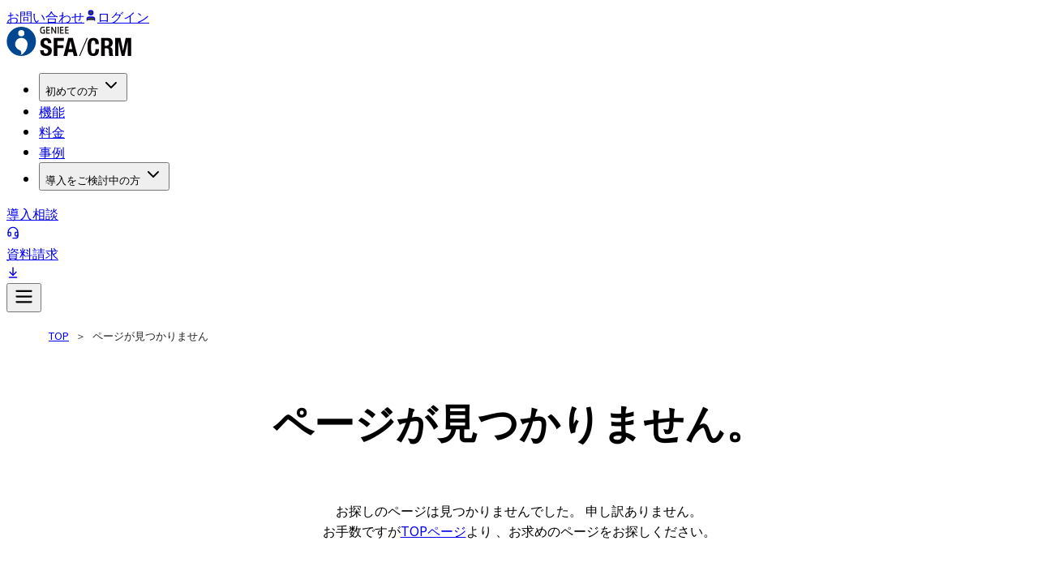

--- FILE ---
content_type: text/html; charset=utf-8
request_url: https://chikyu.net/seminar/one-teamb2b%E3%81%AF%E3%83%9E%E3%83%BC%E3%82%B1%E3%81%A8%E3%82%BB%E3%83%BC%E3%83%AB%E3%82%B9%E3%81%AE%E9%80%A3%E6%90%BA%E3%81%A7%E5%A4%A7%E3%81%8D%E3%81%AA%E6%88%90%E6%9E%9C%E3%82%92%E5%89%B5/
body_size: 3574
content:
<!DOCTYPE html><html lang="ja"><head><meta charSet="utf-8"/><meta name="viewport" content="width=device-width, initial-scale=1"/><link rel="preload" href="/_next/static/media/24f6ebe2756575bd-s.p.woff2" as="font" crossorigin="" type="font/woff2"/><link rel="stylesheet" href="/_next/static/css/dab27a44d0b13b66.css" data-precedence="next"/><link rel="stylesheet" href="/_next/static/css/e448ef03000d2d09.css" data-precedence="next"/><link rel="stylesheet" href="/_next/static/css/8c1b2b39e1ad4b7c.css" data-precedence="next"/><link rel="stylesheet" href="/_next/static/css/9c881cb9c7cefecf.css" data-precedence="next"/><link rel="preload" as="script" fetchPriority="low" href="/_next/static/chunks/webpack-110caeb19d8f44cd.js"/><script src="/_next/static/chunks/fd9d1056-39ab8ff4303800e7.js" async=""></script><script src="/_next/static/chunks/2117-348e6de792560de8.js" async=""></script><script src="/_next/static/chunks/main-app-5ad5ded44be7009e.js" async=""></script><script src="/_next/static/chunks/7648-bbc1e79baee8f11d.js" async=""></script><script src="/_next/static/chunks/5878-0d1785d86e684696.js" async=""></script><script src="/_next/static/chunks/6137-55e8654b1ee641b1.js" async=""></script><script src="/_next/static/chunks/7735-bc55cb3c6d0a64e6.js" async=""></script><script src="/_next/static/chunks/7827-cf104741529df995.js" async=""></script><script src="/_next/static/chunks/7365-af2fc3fb291e0474.js" async=""></script><script src="/_next/static/chunks/app/(form)/(sfacrm)/seminar/%5Bslug%5D/page-cee1a31948591494.js" async=""></script><script src="/_next/static/chunks/c15bf2b0-23041432a5765d21.js" async=""></script><script src="/_next/static/chunks/8606-86adbc392e03c730.js" async=""></script><script src="/_next/static/chunks/8054-7d04a5ca65f681bc.js" async=""></script><script src="/_next/static/chunks/app/layout-add2c0682a54b531.js" async=""></script><script src="/_next/static/chunks/7145-606e9100a07269aa.js" async=""></script><script src="/_next/static/chunks/9165-cacecf21807541a7.js" async=""></script><script src="/_next/static/chunks/9488-0502d07b6b8a12b4.js" async=""></script><script src="/_next/static/chunks/3666-f073fe5b453b0326.js" async=""></script><script src="/_next/static/chunks/app/(main)/layout-d9e992c32e7ee25d.js" async=""></script><link rel="preload" href="/_next/static/css/1a3d56a43f7defb3.css" as="style"/><link rel="preload" href="/_next/static/css/f0ad3ce22c4e52a2.css" as="style"/><link rel="preload" href="/_next/static/css/a47eb8e158f8065f.css" as="style"/><link rel="preload" href="https://www.googletagmanager.com/gtm.js?id=GTM-TSGKTTV" as="script"/><link rel="preload" href="https://js.ptengine.jp/1babaa1b.js" as="script"/><title>営業管理ツール顧客管理ツールならGENIEE SFA/CRM（旧ちきゅう）</title><meta name="description" content="「GENIEE SFA/CRM」は、株式会社ジーニーが提供する国産営業管理ツールです。だれでも簡単に案件管理や顧客管理、グラフ作成ができ、業績向上を支援します。"/><meta name="robots" content="max-video-preview:-1, max-image-preview:large, max-snippet:-1"/><link rel="canonical" href="https://chikyu.net/"/><meta property="og:title" content="営業管理ツール顧客管理ツールならGENIEE SFA/CRM（旧ちきゅう）"/><meta property="og:description" content="「GENIEE SFA/CRM」は、株式会社ジーニーが提供する国産営業管理ツールです。だれでも簡単に案件管理や顧客管理、グラフ作成ができ、業績向上を支援します。"/><meta property="og:url" content="https://chikyu.net/"/><meta property="og:site_name" content="営業管理ツール顧客管理ツールならGENIEE SFA/CRM（旧ちきゅう） - 「GENIEE SFA/CRM」は、株式会社ジーニーが提供する国産営業管理ツールです。だれでも簡単に案件管理や顧客管理、グラフ作成ができ、業績向上を支援します。"/><meta property="og:locale" content="ja_JP"/><meta property="og:image" content="https://chikyu.net/_next/static/media/SFACRM-ogp.26055ab2.webp"/><meta property="og:image:width" content="1200"/><meta property="og:image:height" content="630"/><meta property="og:type" content="website"/><meta name="twitter:card" content="summary_large_image"/><meta name="twitter:title" content="営業管理ツール顧客管理ツールならGENIEE SFA/CRM（旧ちきゅう）"/><meta name="twitter:description" content="「GENIEE SFA/CRM」は、株式会社ジーニーが提供する国産営業管理ツールです。だれでも簡単に案件管理や顧客管理、グラフ作成ができ、業績向上を支援します。"/><meta name="twitter:image" content="https://chikyu.net/_next/static/media/SFACRM-ogp.26055ab2.webp"/><meta name="twitter:image:width" content="1200"/><meta name="twitter:image:height" content="630"/><link rel="icon" href="/favicon.ico" type="image/x-icon" sizes="48x48"/><link rel="icon" href="/icon.png?dfa3d6cdae272344" type="image/png" sizes="512x512"/><link rel="apple-touch-icon" href="/apple-icon.png?dfa3d6cdae272344" type="image/png" sizes="512x512"/><meta name="next-size-adjust"/><script src="/_next/static/chunks/polyfills-42372ed130431b0a.js" noModule=""></script></head><body class="chikyu __className_7afcbf"><script>(self.__next_s=self.__next_s||[]).push(["https://js.ptengine.jp/1babaa1b.js",{}])</script><!--$!--><template data-dgst="BAILOUT_TO_CLIENT_SIDE_RENDERING"></template><!--/$--><script src="/_next/static/chunks/webpack-110caeb19d8f44cd.js" async=""></script><script>(self.__next_f=self.__next_f||[]).push([0]);self.__next_f.push([2,null])</script><script>self.__next_f.push([1,"1:HL[\"/_next/static/media/24f6ebe2756575bd-s.p.woff2\",\"font\",{\"crossOrigin\":\"\",\"type\":\"font/woff2\"}]\n2:HL[\"/_next/static/css/dab27a44d0b13b66.css\",\"style\"]\n3:HL[\"/_next/static/css/e448ef03000d2d09.css\",\"style\"]\n4:HL[\"/_next/static/css/8c1b2b39e1ad4b7c.css\",\"style\"]\n5:HL[\"/_next/static/css/9c881cb9c7cefecf.css\",\"style\"]\n6:HL[\"/_next/static/css/1a3d56a43f7defb3.css\",\"style\"]\n7:HL[\"/_next/static/css/f0ad3ce22c4e52a2.css\",\"style\"]\n8:HL[\"/_next/static/css/a47eb8e158f8065f.css\",\"style\"]\n"])</script><script>self.__next_f.push([1,"9:I[12846,[],\"\"]\nc:I[4707,[],\"\"]\ne:I[36423,[],\"\"]\nf:I[57897,[\"7648\",\"static/chunks/7648-bbc1e79baee8f11d.js\",\"5878\",\"static/chunks/5878-0d1785d86e684696.js\",\"6137\",\"static/chunks/6137-55e8654b1ee641b1.js\",\"7735\",\"static/chunks/7735-bc55cb3c6d0a64e6.js\",\"7827\",\"static/chunks/7827-cf104741529df995.js\",\"7365\",\"static/chunks/7365-af2fc3fb291e0474.js\",\"7949\",\"static/chunks/app/(form)/(sfacrm)/seminar/%5Bslug%5D/page-cee1a31948591494.js\"],\"default\"]\n10:I[65878,[\"7648\",\"static/chunks/7648-bbc1e79baee8f11d.js\",\"5878\",\"static/chunks/5878-0d1785d86e684696.js\",\"6137\",\"static/chunks/6137-55e8654b1ee641b1.js\",\"7735\",\"static/chunks/7735-bc55cb3c6d0a64e6.js\",\"7827\",\"static/chunks/7827-cf104741529df995.js\",\"7365\",\"static/chunks/7365-af2fc3fb291e0474.js\",\"7949\",\"static/chunks/app/(form)/(sfacrm)/seminar/%5Bslug%5D/page-cee1a31948591494.js\"],\"Image\"]\n11:I[98087,[\"922\",\"static/chunks/c15bf2b0-23041432a5765d21.js\",\"7648\",\"static/chunks/7648-bbc1e79baee8f11d.js\",\"5878\",\"static/chunks/5878-0d1785d86e684696.js\",\"8606\",\"static/chunks/8606-86adbc392e03c730.js\",\"7735\",\"static/chunks/7735-bc55cb3c6d0a64e6.js\",\"8054\",\"static/chunks/8054-7d04a5ca65f681bc.js\",\"3185\",\"static/chunks/app/layout-add2c0682a54b531.js\"],\"GoogleTagManager\"]\n12:I[88003,[\"922\",\"static/chunks/c15bf2b0-23041432a5765d21.js\",\"7648\",\"static/chunks/7648-bbc1e79baee8f11d.js\",\"5878\",\"static/chunks/5878-0d1785d86e684696.js\",\"8606\",\"static/chunks/8606-86adbc392e03c730.js\",\"7735\",\"static/chunks/7735-bc55cb3c6d0a64e6.js\",\"8054\",\"static/chunks/8054-7d04a5ca65f681bc.js\",\"3185\",\"static/chunks/app/layout-add2c0682a54b531.js\"],\"\"]\n13:\"$Sreact.suspense\"\n14:I[68905,[\"922\",\"static/chunks/c15bf2b0-23041432a5765d21.js\",\"7648\",\"static/chunks/7648-bbc1e79baee8f11d.js\",\"5878\",\"static/chunks/5878-0d1785d86e684696.js\",\"8606\",\"static/chunks/8606-86adbc392e03c730.js\",\"7735\",\"static/chunks/7735-bc55cb3c6d0a64e6.js\",\"8054\",\"static/chunks/8054-7d04a5ca65f681bc.js\",\"3185\",\"static/chunks/app/layout-add2c0682a54b531.js\"],\"default\"]\n15:I[53666,[\"7648\",\"static/chunks/7648-bbc1e79baee8f11d.js\",\"5878\",\"stat"])</script><script>self.__next_f.push([1,"ic/chunks/5878-0d1785d86e684696.js\",\"6137\",\"static/chunks/6137-55e8654b1ee641b1.js\",\"7145\",\"static/chunks/7145-606e9100a07269aa.js\",\"9165\",\"static/chunks/9165-cacecf21807541a7.js\",\"9488\",\"static/chunks/9488-0502d07b6b8a12b4.js\",\"3666\",\"static/chunks/3666-f073fe5b453b0326.js\",\"4095\",\"static/chunks/app/(main)/layout-d9e992c32e7ee25d.js\"],\"default\"]\n16:I[19488,[\"7648\",\"static/chunks/7648-bbc1e79baee8f11d.js\",\"5878\",\"static/chunks/5878-0d1785d86e684696.js\",\"6137\",\"static/chunks/6137-55e8654b1ee641b1.js\",\"7145\",\"static/chunks/7145-606e9100a07269aa.js\",\"9165\",\"static/chunks/9165-cacecf21807541a7.js\",\"9488\",\"static/chunks/9488-0502d07b6b8a12b4.js\",\"3666\",\"static/chunks/3666-f073fe5b453b0326.js\",\"4095\",\"static/chunks/app/(main)/layout-d9e992c32e7ee25d.js\"],\"default\"]\n18:I[61060,[],\"\"]\nd:[\"slug\",\"one-teamb2b%E3%81%AF%E3%83%9E%E3%83%BC%E3%82%B1%E3%81%A8%E3%82%BB%E3%83%BC%E3%83%AB%E3%82%B9%E3%81%AE%E9%80%A3%E6%90%BA%E3%81%A7%E5%A4%A7%E3%81%8D%E3%81%AA%E6%88%90%E6%9E%9C%E3%82%92%E5%89%B5\",\"d\"]\n19:[]\n"])</script><script>self.__next_f.push([1,"0:[\"$\",\"$L9\",null,{\"buildId\":\"otncGSC6OgnIbGJBfv86t\",\"assetPrefix\":\"\",\"urlParts\":[\"\",\"seminar\",\"one-teamb2b%E3%81%AF%E3%83%9E%E3%83%BC%E3%82%B1%E3%81%A8%E3%82%BB%E3%83%BC%E3%83%AB%E3%82%B9%E3%81%AE%E9%80%A3%E6%90%BA%E3%81%A7%E5%A4%A7%E3%81%8D%E3%81%AA%E6%88%90%E6%9E%9C%E3%82%92%E5%89%B5\",\"\"],\"initialTree\":[\"\",{\"children\":[\"(form)\",{\"children\":[\"(sfacrm)\",{\"children\":[\"seminar\",{\"children\":[[\"slug\",\"one-teamb2b%E3%81%AF%E3%83%9E%E3%83%BC%E3%82%B1%E3%81%A8%E3%82%BB%E3%83%BC%E3%83%AB%E3%82%B9%E3%81%AE%E9%80%A3%E6%90%BA%E3%81%A7%E5%A4%A7%E3%81%8D%E3%81%AA%E6%88%90%E6%9E%9C%E3%82%92%E5%89%B5\",\"d\"],{\"children\":[\"__PAGE__\",{}]}]}]}]}]},\"$undefined\",\"$undefined\",true],\"initialSeedData\":[\"\",{\"children\":[\"(form)\",{\"children\":[\"(sfacrm)\",{\"children\":[\"seminar\",{\"children\":[[\"slug\",\"one-teamb2b%E3%81%AF%E3%83%9E%E3%83%BC%E3%82%B1%E3%81%A8%E3%82%BB%E3%83%BC%E3%83%AB%E3%82%B9%E3%81%AE%E9%80%A3%E6%90%BA%E3%81%A7%E5%A4%A7%E3%81%8D%E3%81%AA%E6%88%90%E6%9E%9C%E3%82%92%E5%89%B5\",\"d\"],{\"children\":[\"__PAGE__\",{},[[\"$La\",\"$Lb\",[[\"$\",\"link\",\"0\",{\"rel\":\"stylesheet\",\"href\":\"/_next/static/css/f0ad3ce22c4e52a2.css\",\"precedence\":\"next\",\"crossOrigin\":\"$undefined\"}],[\"$\",\"link\",\"1\",{\"rel\":\"stylesheet\",\"href\":\"/_next/static/css/a47eb8e158f8065f.css\",\"precedence\":\"next\",\"crossOrigin\":\"$undefined\"}]]],null],null]},[null,[\"$\",\"$Lc\",null,{\"parallelRouterKey\":\"children\",\"segmentPath\":[\"children\",\"(form)\",\"children\",\"(sfacrm)\",\"children\",\"seminar\",\"children\",\"$d\",\"children\"],\"error\":\"$undefined\",\"errorStyles\":\"$undefined\",\"errorScripts\":\"$undefined\",\"template\":[\"$\",\"$Le\",null,{}],\"templateStyles\":\"$undefined\",\"templateScripts\":\"$undefined\",\"notFound\":\"$undefined\",\"notFoundStyles\":\"$undefined\"}]],null]},[null,[\"$\",\"$Lc\",null,{\"parallelRouterKey\":\"children\",\"segmentPath\":[\"children\",\"(form)\",\"children\",\"(sfacrm)\",\"children\",\"seminar\",\"children\"],\"error\":\"$undefined\",\"errorStyles\":\"$undefined\",\"errorScripts\":\"$undefined\",\"template\":[\"$\",\"$Le\",null,{}],\"templateStyles\":\"$undefined\",\"templateScripts\":\"$undefined\",\"notFound\":\"$undefined\",\"notFoundStyles\":\"$undefined\"}]],null]},[[[[\"$\",\"link\",\"0\",{\"rel\":\"stylesheet\",\"href\":\"/_next/static/css/1a3d56a43f7defb3.css\",\"precedence\":\"next\",\"crossOrigin\":\"$undefined\"}]],[[\"$\",\"$Lc\",null,{\"parallelRouterKey\":\"children\",\"segmentPath\":[\"children\",\"(form)\",\"children\",\"(sfacrm)\",\"children\"],\"error\":\"$undefined\",\"errorStyles\":\"$undefined\",\"errorScripts\":\"$undefined\",\"template\":[\"$\",\"$Le\",null,{}],\"templateStyles\":\"$undefined\",\"templateScripts\":\"$undefined\",\"notFound\":\"$undefined\",\"notFoundStyles\":\"$undefined\"}],[\"$\",\"footer\",null,{\"className\":\"Form_footer__daohO\",\"children\":[[\"$\",\"div\",null,{\"className\":\"Form_logo__8V2aT\",\"children\":[[\"$\",\"$Lf\",null,{\"href\":\"/?link=footerLogo\",\"children\":[\"$\",\"$L10\",null,{\"src\":{\"src\":\"/_next/static/media/geniee-sfacrm-logo-type-f.b2851e45.svg\",\"height\":71,\"width\":302,\"blurWidth\":0,\"blurHeight\":0},\"alt\":\"「GENIEE SFA/CRM」\",\"className\":\"Form_sfacrmLogo__aFv_X\"}]}],[\"$\",\"div\",null,{\"className\":\"Form_copyright__tlmPQ\",\"children\":\"© GENIEE.inc. All Rights Reserved.\"}]]}],[\"$\",\"div\",null,{\"className\":\"Form_recaptcha__5svyg\",\"children\":[\"This site is protected by reCAPTCHA and the Google\",[\"$\",\"a\",null,{\"href\":\"https://policies.google.com/privacy\",\"target\":\"_blank\",\"children\":\"Privacy Policy\"}],\" \",\"and\",[\"$\",\"a\",null,{\"href\":\"https://policies.google.com/terms\",\"target\":\"_blank\",\"children\":\"Terms of Service\"}],\" \",\"apply.\"]}]]}]]],null],null]},[null,[\"$\",\"$Lc\",null,{\"parallelRouterKey\":\"children\",\"segmentPath\":[\"children\",\"(form)\",\"children\"],\"error\":\"$undefined\",\"errorStyles\":\"$undefined\",\"errorScripts\":\"$undefined\",\"template\":[\"$\",\"$Le\",null,{}],\"templateStyles\":\"$undefined\",\"templateScripts\":\"$undefined\",\"notFound\":\"$undefined\",\"notFoundStyles\":\"$undefined\"}]],null]},[[[[\"$\",\"link\",\"0\",{\"rel\":\"stylesheet\",\"href\":\"/_next/static/css/dab27a44d0b13b66.css\",\"precedence\":\"next\",\"crossOrigin\":\"$undefined\"}],[\"$\",\"link\",\"1\",{\"rel\":\"stylesheet\",\"href\":\"/_next/static/css/e448ef03000d2d09.css\",\"precedence\":\"next\",\"crossOrigin\":\"$undefined\"}],[\"$\",\"link\",\"2\",{\"rel\":\"stylesheet\",\"href\":\"/_next/static/css/8c1b2b39e1ad4b7c.css\",\"precedence\":\"next\",\"crossOrigin\":\"$undefined\"}],[\"$\",\"link\",\"3\",{\"rel\":\"stylesheet\",\"href\":\"/_next/static/css/9c881cb9c7cefecf.css\",\"precedence\":\"next\",\"crossOrigin\":\"$undefined\"}]],[\"$\",\"html\",null,{\"lang\":\"ja\",\"children\":[[\"$\",\"$L11\",null,{\"gtmId\":\"GTM-TSGKTTV\"}],[\"$\",\"body\",null,{\"className\":\"chikyu __className_7afcbf\",\"children\":[[\"$\",\"$L12\",null,{\"src\":\"https://js.ptengine.jp/1babaa1b.js\",\"strategy\":\"beforeInteractive\"}],null,[\"$\",\"$13\",null,{\"children\":[\"$\",\"$L14\",null,{\"children\":[\"$\",\"$Lc\",null,{\"parallelRouterKey\":\"children\",\"segmentPath\":[\"children\"],\"error\":\"$undefined\",\"errorStyles\":\"$undefined\",\"errorScripts\":\"$undefined\",\"template\":[\"$\",\"$Le\",null,{}],\"templateStyles\":\"$undefined\",\"templateScripts\":\"$undefined\",\"notFound\":[[\"$\",\"$L15\",null,{}],[\"$\",\"section\",null,{\"className\":\"Layout_w1200__cAZk3\",\"children\":[\"$\",\"section\",null,{\"className\":\"home_notFoundContainer__WeNOP\",\"children\":[[\"$\",\"ol\",null,{\"className\":\"Breadcrumb_breadcrumb__I_OZE\",\"children\":[[\"$\",\"li\",null,{\"children\":[\"$\",\"$Lf\",null,{\"href\":\"/?link=breadcrumb\",\"children\":\"TOP\"}]}],[\"$\",\"li\",null,{\"children\":\"ページが見つかりません\"}]]}],[\"$\",\"h1\",null,{\"children\":\"ページが見つかりません。\"}],[\"$\",\"p\",null,{\"children\":[\"お探しのページは見つかりませんでした。 申し訳ありません。\",[\"$\",\"br\",null,{}],\"お手数ですが\",[\"$\",\"$Lf\",null,{\"href\":\"/?link=notFound\",\"children\":\"TOPページ\"}],\"より 、お求めのページをお探しください。\"]}]]}]}],[\"$\",\"$L16\",null,{}]],\"notFoundStyles\":[[\"$\",\"link\",\"0\",{\"rel\":\"stylesheet\",\"href\":\"/_next/static/css/a47eb8e158f8065f.css\",\"precedence\":\"next\",\"crossOrigin\":\"$undefined\"}]]}]}]}]]}]]}]],null],null],\"couldBeIntercepted\":false,\"initialHead\":[null,\"$L17\"],\"globalErrorComponent\":\"$18\",\"missingSlots\":\"$W19\"}]\n"])</script><script>self.__next_f.push([1,"b:E{\"digest\":\"NEXT_NOT_FOUND\"}\n"])</script><script>self.__next_f.push([1,"17:[[\"$\",\"meta\",\"0\",{\"name\":\"viewport\",\"content\":\"width=device-width, initial-scale=1\"}],[\"$\",\"meta\",\"1\",{\"charSet\":\"utf-8\"}],[\"$\",\"title\",\"2\",{\"children\":\"営業管理ツール顧客管理ツールならGENIEE SFA/CRM（旧ちきゅう）\"}],[\"$\",\"meta\",\"3\",{\"name\":\"description\",\"content\":\"「GENIEE SFA/CRM」は、株式会社ジーニーが提供する国産営業管理ツールです。だれでも簡単に案件管理や顧客管理、グラフ作成ができ、業績向上を支援します。\"}],[\"$\",\"meta\",\"4\",{\"name\":\"robots\",\"content\":\"max-video-preview:-1, max-image-preview:large, max-snippet:-1\"}],[\"$\",\"link\",\"5\",{\"rel\":\"canonical\",\"href\":\"https://chikyu.net/\"}],[\"$\",\"meta\",\"6\",{\"property\":\"og:title\",\"content\":\"営業管理ツール顧客管理ツールならGENIEE SFA/CRM（旧ちきゅう）\"}],[\"$\",\"meta\",\"7\",{\"property\":\"og:description\",\"content\":\"「GENIEE SFA/CRM」は、株式会社ジーニーが提供する国産営業管理ツールです。だれでも簡単に案件管理や顧客管理、グラフ作成ができ、業績向上を支援します。\"}],[\"$\",\"meta\",\"8\",{\"property\":\"og:url\",\"content\":\"https://chikyu.net/\"}],[\"$\",\"meta\",\"9\",{\"property\":\"og:site_name\",\"content\":\"営業管理ツール顧客管理ツールならGENIEE SFA/CRM（旧ちきゅう） - 「GENIEE SFA/CRM」は、株式会社ジーニーが提供する国産営業管理ツールです。だれでも簡単に案件管理や顧客管理、グラフ作成ができ、業績向上を支援します。\"}],[\"$\",\"meta\",\"10\",{\"property\":\"og:locale\",\"content\":\"ja_JP\"}],[\"$\",\"meta\",\"11\",{\"property\":\"og:image\",\"content\":\"https://chikyu.net/_next/static/media/SFACRM-ogp.26055ab2.webp\"}],[\"$\",\"meta\",\"12\",{\"property\":\"og:image:width\",\"content\":\"1200\"}],[\"$\",\"meta\",\"13\",{\"property\":\"og:image:height\",\"content\":\"630\"}],[\"$\",\"meta\",\"14\",{\"property\":\"og:type\",\"content\":\"website\"}],[\"$\",\"meta\",\"15\",{\"name\":\"twitter:card\",\"content\":\"summary_large_image\"}],[\"$\",\"meta\",\"16\",{\"name\":\"twitter:title\",\"content\":\"営業管理ツール顧客管理ツールならGENIEE SFA/CRM（旧ちきゅう）\"}],[\"$\",\"meta\",\"17\",{\"name\":\"twitter:description\",\"content\":\"「GENIEE SFA/CRM」は、株式会社ジーニーが提供する国産営業管理ツールです。だれでも簡単に案件管理や顧客管理、グラフ作成ができ、業績向上を支援します。\"}],[\"$\",\"meta\",\"18\",{\"name\":\"twitter:image\",\"content\":\"https://chikyu.net/_next/static/media/SFACRM-ogp.26055ab2.webp\"}],[\"$\",\"meta\",\"19\",{\"name\":\"twitter:image:width\",\"content\":\"1200\"}],[\"$\",\"meta\",\"20\",{\"name\":\"twitter:image:height\",\"content\":\"630\"}],[\"$\",\"link\",\"21\",{\"rel\":\"icon\",\"href\":\"/favicon.ico\",\"type\":\"image/x-icon\",\"sizes\":\"48x48\"}],[\"$\",\"link\",\"22\",{\"rel\":\"icon\",\"href\":\"/icon.png?dfa3d6cdae272344\",\"type\":\"image/png\",\"sizes\":\"512x512\"}],[\"$\",\"link\",\"23\",{\"rel\":\"apple-touch-icon\",\"href\":\"/apple-icon.png?dfa3d6cdae272344\",\"type\":\"image/png\",\"sizes\":\"512x512\"}],[\"$\",\"meta\",\"24\",{\"name\":\"next-size-adjust\"}]]\n"])</script><script>self.__next_f.push([1,"a:null\n"])</script></body></html>

--- FILE ---
content_type: text/css
request_url: https://chikyu.net/_next/static/css/1a3d56a43f7defb3.css
body_size: 821
content:
.ThanksContents_thanksContents__bdplY{padding:40px 20px;text-align:center}.ThanksContents_title__4VP1k{font-size:30px;font-weight:400}@media only screen and (max-width:767px){.ThanksContents_title__4VP1k{font-size:20px}}.ThanksContents_body__kcDoW{padding-top:60px}.ThanksContents_message__c383_{margin-bottom:60px}.Form_footer__daohO{display:flex;align-items:center;justify-content:space-between;padding:40px 20px;background-color:#222;color:#fff;border:0;margin:0;font-size:12px;gap:15px;width:100%;position:relative;max-width:100%}@media only screen and (max-width:767px){.Form_footer__daohO{padding:40px 10px;flex-direction:column-reverse}}.Form_logo__8V2aT{text-align:center;display:flex;flex-direction:column;align-items:flex-start;gap:10px}@media only screen and (max-width:767px){.Form_logo__8V2aT{align-items:center}}.Form_sfacrmLogo__aFv_X{width:200px}.Form_maLogo__hrw_o{width:100px}.Form_copyright__tlmPQ{text-align:center}.Form_recaptcha__5svyg{font-size:12px;color:#ccc}

--- FILE ---
content_type: text/css
request_url: https://chikyu.net/_next/static/css/e448ef03000d2d09.css
body_size: 1220
content:
.Popup_popup__YE6aG{position:fixed;bottom:20px;right:20px;background-color:#fff;padding:10px;display:flex;flex-direction:column;align-items:center;justify-content:center;gap:10px;border-radius:20px;box-shadow:0 0 #000,0 0 #000,0 20px 25px -5px rgba(0,0,0,.2),0 8px 10px -6px rgba(0,0,0,.2)}.Popup_popup__YE6aG.Popup_onboardingConsultation__m9ZA2{background:linear-gradient(90deg,#f8f9fa,#fff);color:#333;width:280px;padding:15px;gap:10px;border-radius:12px;border:2px solid #1356a0}@media only screen and (max-width:767px){.Popup_popup__YE6aG.Popup_onboardingConsultation__m9ZA2{display:none}}.Popup_popup__YE6aG.Popup_guide__yvJZI{background:linear-gradient(135deg,#1356a0,#0f4c8c);color:#fff;width:300px;padding:18px;gap:8px;border-radius:16px;border:2px solid #fff;box-shadow:0 0 #000,0 0 #000,0 20px 25px -5px rgba(0,0,0,.2),0 8px 10px -6px rgba(0,0,0,.15)}@media only screen and (max-width:767px){.Popup_popup__YE6aG.Popup_guide__yvJZI{display:none}}.Popup_image__q5nL6{border-radius:10px;overflow:hidden;width:200px}.Popup_image__q5nL6 img{transition:transform .3s}.Popup_image__q5nL6:hover img{transform:scale(1.05)}.Popup_onboardingConsultation__m9ZA2 .Popup_image__q5nL6{width:100%;border-radius:8px;margin:8px 0 5px}.Popup_guide__yvJZI .Popup_image__q5nL6{width:100%;border-radius:12px;margin:8px 0 10px;border:2px solid hsla(0,0%,100%,.3);overflow:hidden}.Popup_guide__yvJZI .Popup_image__q5nL6 img{border-radius:10px}.Popup_primaryText__rP6A9{font-weight:600}.Popup_onboardingConsultation__m9ZA2 .Popup_primaryText__rP6A9{font-size:14px;font-weight:700;text-align:center;color:#1356a0;margin-bottom:3px;line-height:1.3}.Popup_guide__yvJZI .Popup_primaryText__rP6A9{font-size:16px;font-weight:700;text-align:center;color:#fff;line-height:1.3}.Popup_highlight__0RhZn{background:linear-gradient(135deg,#1356a0,#1e1b4b);background-clip:text;-webkit-background-clip:text;-webkit-text-fill-color:transparent;color:#1356a0;font-weight:700;position:relative}.Popup_highlight__0RhZn:before{content:"";position:absolute;top:-2px;left:-4px;right:-4px;bottom:-2px;background:linear-gradient(135deg,rgba(19,86,160,.1),rgba(30,27,75,.15));border-radius:4px;z-index:-1}.Popup_guide__yvJZI .Popup_highlight__0RhZn{background:linear-gradient(135deg,#fbbf24,#f59e0b);background-clip:text;-webkit-background-clip:text;-webkit-text-fill-color:transparent;color:#fbbf24;font-weight:700;position:relative}.Popup_guide__yvJZI .Popup_highlight__0RhZn:before{content:"";position:absolute;top:-2px;left:-4px;right:-4px;bottom:-2px;background:linear-gradient(135deg,rgba(251,191,36,.2),rgba(245,158,11,.25));border-radius:4px;z-index:-1}.Popup_onboardingConsultation__m9ZA2 .Popup_description__Fk1hl{font-size:12px;color:#666;text-align:left;margin:0;opacity:1;flex:1;line-height:1.4}.Popup_guide__yvJZI .Popup_description__Fk1hl{font-size:12px;color:hsla(0,0%,100%,.9);text-align:center;margin:15px 0 5px;opacity:1;flex:1;line-height:1.4;width:100%}.Popup_btn__zvoe9{color:#004690}.Popup_closeBtn__lr5y5{position:absolute;top:-10px;right:-12px;cursor:pointer;z-index:1;transition:all .3s;display:grid;transform-origin:center center;color:#525252;padding:0;background:none;border:0;border-radius:50%;box-shadow:0 0 #000,0 0 #000,0 20px 25px -5px rgba(0,0,0,.2),0 8px 10px -6px rgba(0,0,0,.2)}.Popup_onboardingConsultation__m9ZA2 .Popup_closeBtn__lr5y5{color:#fff;background:#1356a0;top:-15px;right:-10px;width:30px;height:30px;border-radius:50%;display:flex;align-items:center;justify-content:center;border:1px solid #1356a0;box-shadow:0 2px 4px rgba(0,0,0,.1)}.Popup_onboardingConsultation__m9ZA2 .Popup_closeBtn__lr5y5:hover{background:#fff;color:#000;border:1px solid #999}.Popup_onboardingConsultation__m9ZA2 .Popup_closeBtn__lr5y5 span{font-size:18px;font-weight:500}.Popup_guide__yvJZI .Popup_closeBtn__lr5y5{color:#1356a0;background:#fff;top:-15px;right:-10px;width:30px;height:30px;border-radius:50%;display:flex;align-items:center;justify-content:center;border:2px solid #fff;box-shadow:0 2px 4px rgba(0,0,0,.15)}.Popup_guide__yvJZI .Popup_closeBtn__lr5y5:hover{background:hsla(0,0%,100%,.9);color:#1356a0;border:2px solid hsla(0,0%,100%,.8);transform:scale(1.05)}.Popup_guide__yvJZI .Popup_closeBtn__lr5y5 span{font-size:18px;font-weight:500}.Popup_popup__YE6aG.Popup_onboardingConsultation__m9ZA2 .Popup_bottomSection__pTy7x{display:flex;align-items:center;gap:10px;margin-top:5px}@media only screen and (max-width:767px){.Popup_popup__YE6aG.Popup_onboardingConsultation__m9ZA2 .Popup_bottomSection__pTy7x{gap:8px}}.Popup_popup__YE6aG.Popup_onboardingConsultation__m9ZA2 .Popup_popupButton__n_Ag_{padding:8px 16px;font-size:12px;width:auto;margin:0;white-space:nowrap;min-width:80px}.Popup_popup__YE6aG.Popup_onboardingConsultation__m9ZA2 .Popup_popupButton__n_Ag_:hover{background:#fff;color:#1356a0}@media only screen and (max-width:767px){.Popup_popup__YE6aG.Popup_onboardingConsultation__m9ZA2 .Popup_popupButton__n_Ag_{padding:7px 14px;font-size:11px;min-width:70px}}.Popup_popup__YE6aG.Popup_guide__yvJZI .Popup_guideOption__p6KBk{display:flex;align-items:center;justify-content:center;background:hsla(0,0%,100%,.95);color:#1356a0;border:2px solid hsla(0,0%,100%,.3);padding:12px 16px;border-radius:10px;font-weight:700;font-size:14px;width:100%;margin:0;text-decoration:none;cursor:pointer;transition:all .3s ease;box-shadow:0 2px 8px rgba(0,0,0,.1)}.Popup_popup__YE6aG.Popup_guide__yvJZI .Popup_guideOption__p6KBk svg{flex-shrink:0;transition:all .3s ease}.Popup_popup__YE6aG.Popup_guide__yvJZI .Popup_guideOption__p6KBk:hover{background:#1356a0;color:#fff;border:2px solid hsla(0,0%,100%,.8);box-shadow:0 2px 8px rgba(0,0,0,.2)}.Popup_popup__YE6aG.Popup_guide__yvJZI .Popup_guideOption__p6KBk:hover svg{transform:scale(1.1)}.Popup_popup__YE6aG.Popup_guide__yvJZI .Popup_guideOption__p6KBk:active{transform:translateY(0);transition:all .1s}@media only screen and (max-width:767px){.Popup_popup__YE6aG.Popup_guide__yvJZI .Popup_guideOption__p6KBk{padding:10px 14px;font-size:12px;border-radius:8px}}.Popup_popup__YE6aG.Popup_guide__yvJZI .Popup_guideOptionsContainer__8dWKR{display:flex;flex-direction:column;gap:10px;width:100%}.Popup_popup__YE6aG.Popup_guide__yvJZI .Popup_newChip__30DpE{display:inline-flex;align-items:center;justify-content:center;background-color:#ef4444;color:#fff;font-size:10px;font-weight:700;padding:4px 8px;border-radius:4px;margin-right:6px;line-height:1;text-transform:uppercase;letter-spacing:.5px}.Popup_popup__YE6aG.Popup_guide__yvJZI .Popup_guideIcon___pZGw{margin-right:8px;display:inline-block;vertical-align:middle}

--- FILE ---
content_type: text/javascript
request_url: https://chikyu.net/_next/static/chunks/app/(form)/(sfacrm)/seminar/%5Bslug%5D/page-cee1a31948591494.js
body_size: 1480
content:
(self.webpackChunk_N_E=self.webpackChunk_N_E||[]).push([[7949],{88749:function(t,e,n){Promise.resolve().then(n.t.bind(n,65878,23)),Promise.resolve().then(n.bind(n,63564)),Promise.resolve().then(n.bind(n,57897)),Promise.resolve().then(n.t.bind(n,83109,23)),Promise.resolve().then(n.t.bind(n,67506,23)),Promise.resolve().then(n.bind(n,7365)),Promise.resolve().then(n.t.bind(n,68590,23)),Promise.resolve().then(n.bind(n,40288))},40288:function(t,e,n){"use strict";n.r(e),n.d(e,{Button:function(){return c}});var _=n(57437),o=n(81351),a=n.n(o),s=n(57897);const c=t=>{let{href:e,text:n,variant:o="button1",shape:c="default",margin:d="default",padding:i="default",mdPadding:r="default",disabled:m=!1,onClick:l,className:u=""}=t;const p="rounded"===c?a().rounded:"",g=a()["margin-".concat(d)],b=a()["padding-".concat(i)],h=a()["md-padding-".concat(r)];return(0,_.jsx)(s.default,{href:e,className:"".concat(a()[o]," ").concat(p," ").concat(g," ").concat(b," ").concat(h," ").concat(m?a().disabled:""," ").concat(u),onClick:l,children:n})}},67506:function(t){t.exports={contentsContainer:"page_contentsContainer__95v9f",hero:"page_hero__k3UHK",recommend:"page_recommend__a76WW",recommendLists:"page_recommendLists__nyfnz",copy:"page_copy__jmdze",copyHeadline:"page_copyHeadline__ohlUr",document:"page_document__CqZf5",someDocument:"page_someDocument__AOJ38",documentImageWrapper:"page_documentImageWrapper__QuSaa",body:"page_body__k9wq7",bodyContentItem:"page_bodyContentItem__Eiaf3",itemHeadline:"page_itemHeadline__UqAIw",itemBody:"page_itemBody__izICW",entryEnd:"page_entryEnd__Ma91B",entryEndMessage:"page_entryEndMessage__bxP16",entryEndContents:"page_entryEndContents___JU9R"}},83109:function(t){t.exports={formLayout:"contents_formLayout__jr_I8",formContainer:"contents_formContainer__66iEC",mobileDisplay:"contents_mobileDisplay__IGrOa",main:"contents_main__BhYpP",fullWidth:"contents_fullWidth__k1Xgu",title:"contents_title__n0pWu",mb0:"contents_mb0__VW_sC",mb20:"contents_mb20___uSPK",sm:"contents_sm__u7YDz",md:"contents_md__QLO6h",lg:"contents_lg__YNoOL",textLeft:"contents_textLeft__g8o7Y",textCenter:"contents_textCenter__yqwZH",titleYellow:"contents_titleYellow__C2F6m",titleBlue:"contents_titleBlue__vTK1K",documentImage:"contents_documentImage__w1tuy",documentContents:"contents_documentContents__IaVPe",whatIsTitle:"contents_whatIsTitle__NbVmA",whatIsTitleCheck:"contents_whatIsTitleCheck__OxhX9",whatIsContents:"contents_whatIsContents__Xkbvx",whatIsContentsCheck:"contents_whatIsContentsCheck__yjP2h",checkIcon:"contents_checkIcon__uqv5z",recommend:"contents_recommend__3rk6q",recommendTitle:"contents_recommendTitle__cbYbp",recommendContents:"contents_recommendContents__Lt2Td",ctaMain:"contents_ctaMain__sCPdH",blue:"contents_blue__oDHb_",red:"contents_red__M6h07",ctaImage:"contents_ctaImage__PZcAx",ctaText:"contents_ctaText__WJUmD",ctaTitle:"contents_ctaTitle__H74KE",ctaDescription:"contents_ctaDescription__Ihfv6",ctaButton:"contents_ctaButton__uKdT0",ctaBtn:"contents_ctaBtn__GSohN",description:"contents_description__B_c_S"}},68590:function(t){t.exports={title:"Sidebar_title__S77s7",seminarArea:"Sidebar_seminarArea__F6gOI",btn:"Sidebar_btn__J51b1"}},81351:function(t){t.exports={button1:"Buttons_button1__SyjWw",button2:"Buttons_button2__1U7Ur",rounded:"Buttons_rounded__0jKOi",disabled:"Buttons_disabled__tQbYO","padding-default":"Buttons_padding-default__A9vGY","padding-small":"Buttons_padding-small__mfZb6","padding-none":"Buttons_padding-none__D7qsQ","md-padding-default":"Buttons_md-padding-default__rdBab","margin-default":"Buttons_margin-default__9hanB","margin-small":"Buttons_margin-small__8BHrl","margin-none":"Buttons_margin-none__e3o_O"}},63564:function(t,e,n){"use strict";n.r(e),e.default={src:"/_next/static/media/SFACRM-ogp.26055ab2.webp",height:630,width:1200,blurDataURL:"[data-uri]",blurWidth:8,blurHeight:4}}},function(t){t.O(0,[9853,2832,3010,7648,5878,6137,7735,7827,7365,2971,2117,1744],(function(){return e=88749,t(t.s=e);var e}));var e=t.O();_N_E=e}]);

--- FILE ---
content_type: text/javascript; charset=utf-8
request_url: https://www.itreview.jp/web_api/tracking/trac_your_prospects?itr_track_vendor_session_id=&product=chikyu&custom_id=&url=https://chikyu.net/seminar/one-teamb2b%E3%81%AF%E3%83%9E%E3%83%BC%E3%82%B1%E3%81%A8%E3%82%BB%E3%83%BC%E3%83%AB%E3%82%B9%E3%81%AE%E9%80%A3%E6%90%BA%E3%81%A7%E5%A4%A7%E3%81%8D%E3%81%AA%E6%88%90%E6%9E%9C%E3%82%92%E5%89%B5/
body_size: 185
content:
/**/callback_trac({"name":"_itr_track_vendor_session_id","value":"260119-gvIJu8Za"})

--- FILE ---
content_type: text/javascript
request_url: https://chikyu.net/_next/static/chunks/2117-348e6de792560de8.js
body_size: 30507
content:
(self.webpackChunk_N_E=self.webpackChunk_N_E||[]).push([[2117],{65157:function(e,t){"use strict";function n(){return""}Object.defineProperty(t,"__esModule",{value:!0}),Object.defineProperty(t,"getDeploymentIdQueryOrEmptyString",{enumerable:!0,get:function(){return n}})},91572:function(){"trimStart"in String.prototype||(String.prototype.trimStart=String.prototype.trimLeft),"trimEnd"in String.prototype||(String.prototype.trimEnd=String.prototype.trimRight),"description"in Symbol.prototype||Object.defineProperty(Symbol.prototype,"description",{configurable:!0,get:function(){var e=/\((.*)\)/.exec(this.toString());return e?e[1]:void 0}}),Array.prototype.flat||(Array.prototype.flat=function(e,t){return t=this.concat.apply([],this),e>1&&t.some(Array.isArray)?t.flat(e-1):t},Array.prototype.flatMap=function(e,t){return this.map(e,t).flat()}),Promise.prototype.finally||(Promise.prototype.finally=function(e){if("function"!=typeof e)return this.then(e,e);var t=this.constructor||Promise;return this.then((function(n){return t.resolve(e()).then((function(){return n}))}),(function(n){return t.resolve(e()).then((function(){throw n}))}))}),Object.fromEntries||(Object.fromEntries=function(e){return Array.from(e).reduce((function(e,t){return e[t[0]]=t[1],e}),{})}),Array.prototype.at||(Array.prototype.at=function(e){var t=Math.trunc(e)||0;if(t<0&&(t+=this.length),!(t<0||t>=this.length))return this[t]}),Object.hasOwn||(Object.hasOwn=function(e,t){if(null==e)throw new TypeError("Cannot convert undefined or null to object");return Object.prototype.hasOwnProperty.call(Object(e),t)}),"canParse"in URL||(URL.canParse=function(e,t){try{return!!new URL(e,t)}catch(e){return!1}})},1634:function(e,t,n){"use strict";Object.defineProperty(t,"__esModule",{value:!0}),Object.defineProperty(t,"addBasePath",{enumerable:!0,get:function(){return a}});const r=n(68498),o=n(33068),u="";function a(e,t){return(0,o.normalizePathTrailingSlash)((0,r.addPathPrefix)(e,u))}("function"===typeof t.default||"object"===typeof t.default&&null!==t.default)&&"undefined"===typeof t.default.__esModule&&(Object.defineProperty(t.default,"__esModule",{value:!0}),Object.assign(t.default,t),e.exports=t.default)},75266:function(e,t){"use strict";Object.defineProperty(t,"__esModule",{value:!0}),Object.defineProperty(t,"appBootstrap",{enumerable:!0,get:function(){return n}});function n(e){var t,n;t=self.__next_s,n=()=>{e()},t&&t.length?t.reduce(((e,t)=>{let[n,r]=t;return e.then((()=>new Promise(((e,t)=>{const o=document.createElement("script");if(r)for(const n in r)"children"!==n&&o.setAttribute(n,r[n]);n?(o.src=n,o.onload=()=>e(),o.onerror=t):r&&(o.innerHTML=r.children,setTimeout(e)),document.head.appendChild(o)}))))}),Promise.resolve()).catch((e=>{console.error(e)})).then((()=>{n()})):n()}window.next={version:"14.2.35",appDir:!0},("function"===typeof t.default||"object"===typeof t.default&&null!==t.default)&&"undefined"===typeof t.default.__esModule&&(Object.defineProperty(t.default,"__esModule",{value:!0}),Object.assign(t.default,t),e.exports=t.default)},83079:function(e,t,n){"use strict";Object.defineProperty(t,"__esModule",{value:!0}),Object.defineProperty(t,"callServer",{enumerable:!0,get:function(){return o}});const r=n(12846);async function o(e,t){const n=(0,r.getServerActionDispatcher)();if(!n)throw new Error("Invariant: missing action dispatcher.");return new Promise(((r,o)=>{n({actionId:e,actionArgs:t,resolve:r,reject:o})}))}("function"===typeof t.default||"object"===typeof t.default&&null!==t.default)&&"undefined"===typeof t.default.__esModule&&(Object.defineProperty(t.default,"__esModule",{value:!0}),Object.assign(t.default,t),e.exports=t.default)},92304:function(e,t,n){"use strict";Object.defineProperty(t,"__esModule",{value:!0}),Object.defineProperty(t,"hydrate",{enumerable:!0,get:function(){return C}});const r=n(47043),o=n(53099),u=n(57437);n(91572);const a=r._(n(34040)),l=o._(n(2265)),i=n(6671),c=n(48701),s=r._(n(61404)),f=n(83079),d=n(89721),p=n(2103),h=(n(70647),window.console.error);window.console.error=function(){for(var e=arguments.length,t=new Array(e),n=0;n<e;n++)t[n]=arguments[n];(0,d.isNextRouterError)(t[0])||h.apply(window.console,t)},window.addEventListener("error",(e=>{(0,d.isNextRouterError)(e.error)&&e.preventDefault()}));const y=document,_=new TextEncoder;let b,g,v=!1,m=!1,R=null;function P(e){if(0===e[0])b=[];else if(1===e[0]){if(!b)throw new Error("Unexpected server data: missing bootstrap script.");g?g.enqueue(_.encode(e[1])):b.push(e[1])}else 2===e[0]&&(R=e[1])}const j=function(){g&&!m&&(g.close(),m=!0,b=void 0),v=!0};"loading"===document.readyState?document.addEventListener("DOMContentLoaded",j,!1):j();const O=self.__next_f=self.__next_f||[];O.forEach(P),O.push=P;const S=new ReadableStream({start(e){var t;t=e,b&&(b.forEach((e=>{t.enqueue(_.encode(e))})),v&&!m&&(t.close(),m=!0,b=void 0)),g=t}}),E=(0,i.createFromReadableStream)(S,{callServer:f.callServer});function w(){return(0,l.use)(E)}const T=l.default.StrictMode;function M(e){let{children:t}=e;return t}function C(){const e=(0,p.createMutableActionQueue)(),t=(0,u.jsx)(T,{children:(0,u.jsx)(c.HeadManagerContext.Provider,{value:{appDir:!0},children:(0,u.jsx)(p.ActionQueueContext.Provider,{value:e,children:(0,u.jsx)(M,{children:(0,u.jsx)(w,{})})})})}),n=window.__next_root_layout_missing_tags,r=!!(null==n?void 0:n.length),o={onRecoverableError:s.default};"__next_error__"===document.documentElement.id||r?a.default.createRoot(y,o).render(t):l.default.startTransition((()=>a.default.hydrateRoot(y,t,{...o,formState:R})))}("function"===typeof t.default||"object"===typeof t.default&&null!==t.default)&&"undefined"===typeof t.default.__esModule&&(Object.defineProperty(t.default,"__esModule",{value:!0}),Object.assign(t.default,t),e.exports=t.default)},54278:function(e,t,n){"use strict";Object.defineProperty(t,"__esModule",{value:!0}),n(19506);(0,n(75266).appBootstrap)((()=>{const{hydrate:e}=n(92304);n(12846),n(4707),e()})),("function"===typeof t.default||"object"===typeof t.default&&null!==t.default)&&"undefined"===typeof t.default.__esModule&&(Object.defineProperty(t.default,"__esModule",{value:!0}),Object.assign(t.default,t),e.exports=t.default)},19506:function(e,t,n){"use strict";Object.defineProperty(t,"__esModule",{value:!0});n(65157);{const e=n.u;n.u=function(){for(var t=arguments.length,n=new Array(t),r=0;r<t;r++)n[r]=arguments[r];return encodeURI(e(...n))}}("function"===typeof t.default||"object"===typeof t.default&&null!==t.default)&&"undefined"===typeof t.default.__esModule&&(Object.defineProperty(t.default,"__esModule",{value:!0}),Object.assign(t.default,t),e.exports=t.default)},90295:function(e,t,n){"use strict";Object.defineProperty(t,"__esModule",{value:!0}),Object.defineProperty(t,"actionAsyncStorage",{enumerable:!0,get:function(){return r.actionAsyncStorage}});const r=n(47149);("function"===typeof t.default||"object"===typeof t.default&&null!==t.default)&&"undefined"===typeof t.default.__esModule&&(Object.defineProperty(t.default,"__esModule",{value:!0}),Object.assign(t.default,t),e.exports=t.default)},6495:function(e,t,n){"use strict";Object.defineProperty(t,"__esModule",{value:!0}),Object.defineProperty(t,"AppRouterAnnouncer",{enumerable:!0,get:function(){return l}});const r=n(2265),o=n(54887),u="next-route-announcer",a="__next-route-announcer__";function l(e){let{tree:t}=e;const[n,l]=(0,r.useState)(null);(0,r.useEffect)((()=>{const e=function(){var e;const t=document.getElementsByName(u)[0];if(null==t||null==(e=t.shadowRoot)?void 0:e.childNodes[0])return t.shadowRoot.childNodes[0];{const e=document.createElement(u);e.style.cssText="position:absolute";const t=document.createElement("div");return t.ariaLive="assertive",t.id=a,t.role="alert",t.style.cssText="position:absolute;border:0;height:1px;margin:-1px;padding:0;width:1px;clip:rect(0 0 0 0);overflow:hidden;white-space:nowrap;word-wrap:normal",e.attachShadow({mode:"open"}).appendChild(t),document.body.appendChild(e),t}}();return l(e),()=>{const e=document.getElementsByTagName(u)[0];(null==e?void 0:e.isConnected)&&document.body.removeChild(e)}}),[]);const[i,c]=(0,r.useState)(""),s=(0,r.useRef)();return(0,r.useEffect)((()=>{let e="";if(document.title)e=document.title;else{const t=document.querySelector("h1");t&&(e=t.innerText||t.textContent||"")}void 0!==s.current&&s.current!==e&&c(e),s.current=e}),[t]),n?(0,o.createPortal)(i,n):null}("function"===typeof t.default||"object"===typeof t.default&&null!==t.default)&&"undefined"===typeof t.default.__esModule&&(Object.defineProperty(t.default,"__esModule",{value:!0}),Object.assign(t.default,t),e.exports=t.default)},6866:function(e,t){"use strict";Object.defineProperty(t,"__esModule",{value:!0}),function(e,t){for(var n in t)Object.defineProperty(e,n,{enumerable:!0,get:t[n]})}(t,{ACTION:function(){return r},FLIGHT_PARAMETERS:function(){return i},NEXT_DID_POSTPONE_HEADER:function(){return s},NEXT_ROUTER_PREFETCH_HEADER:function(){return u},NEXT_ROUTER_STATE_TREE:function(){return o},NEXT_RSC_UNION_QUERY:function(){return c},NEXT_URL:function(){return a},RSC_CONTENT_TYPE_HEADER:function(){return l},RSC_HEADER:function(){return n}});const n="RSC",r="Next-Action",o="Next-Router-State-Tree",u="Next-Router-Prefetch",a="Next-Url",l="text/x-component",i=[[n],[o],[u]],c="_rsc",s="x-nextjs-postponed";("function"===typeof t.default||"object"===typeof t.default&&null!==t.default)&&"undefined"===typeof t.default.__esModule&&(Object.defineProperty(t.default,"__esModule",{value:!0}),Object.assign(t.default,t),e.exports=t.default)},12846:function(e,t,n){"use strict";Object.defineProperty(t,"__esModule",{value:!0}),function(e,t){for(var n in t)Object.defineProperty(e,n,{enumerable:!0,get:t[n]})}(t,{createEmptyCacheNode:function(){return A},default:function(){return D},getServerActionDispatcher:function(){return E},urlToUrlWithoutFlightMarker:function(){return T}});const r=n(53099),o=n(57437),u=r._(n(2265)),a=n(61956),l=n(24673),i=n(33456),c=n(79060),s=n(47744),f=n(61060),d=n(82952),p=n(86146),h=n(1634),y=n(6495),_=n(4123),b=n(39320),g=n(38137),v=n(6866),m=n(35076),R=n(11283),P=n(84541),j="undefined"===typeof window;let O=j?null:new Map,S=null;function E(){return S}const w={};function T(e){const t=new URL(e,location.origin);return t.searchParams.delete(v.NEXT_RSC_UNION_QUERY),t}function M(e,t){void 0===t&&(t={});const n=e[1];for(const r of Object.values(n)){const e=r[0],n=Array.isArray(e),o=n?e[1]:e;if(!o||o.startsWith(P.PAGE_SEGMENT_KEY))continue;n&&("c"===e[2]||"oc"===e[2])?t[e[0]]=e[1].split("/"):n&&(t[e[0]]=e[1]),t=M(r,t)}return t}function C(e){return e.origin!==window.location.origin}function x(e){let{appRouterState:t,sync:n}=e;return(0,u.useInsertionEffect)((()=>{const{tree:e,pushRef:r,canonicalUrl:o}=t,u={...r.preserveCustomHistoryState?window.history.state:{},__NA:!0,__PRIVATE_NEXTJS_INTERNALS_TREE:e};r.pendingPush&&(0,i.createHrefFromUrl)(new URL(window.location.href))!==o?(r.pendingPush=!1,window.history.pushState(u,"",o)):window.history.replaceState(u,"",o),n(t)}),[t,n]),null}function A(){return{lazyData:null,rsc:null,prefetchRsc:null,head:null,prefetchHead:null,parallelRoutes:new Map,lazyDataResolved:!1,loading:null}}function N(e){null==e&&(e={});const t=window.history.state,n=null==t?void 0:t.__NA;n&&(e.__NA=n);const r=null==t?void 0:t.__PRIVATE_NEXTJS_INTERNALS_TREE;return r&&(e.__PRIVATE_NEXTJS_INTERNALS_TREE=r),e}function I(e){let{headCacheNode:t}=e;const n=null!==t?t.head:null,r=null!==t?t.prefetchHead:null,o=null!==r?r:n;return(0,u.useDeferredValue)(n,o)}function U(e){let{buildId:t,initialHead:n,initialTree:r,urlParts:i,initialSeedData:f,couldBeIntercepted:v,assetPrefix:P,missingSlots:E}=e;const T=(0,u.useMemo)((()=>(0,d.createInitialRouterState)({buildId:t,initialSeedData:f,urlParts:i,initialTree:r,initialParallelRoutes:O,location:j?null:window.location,initialHead:n,couldBeIntercepted:v})),[t,f,i,r,n,v]),[A,U,D]=(0,s.useReducerWithReduxDevtools)(T);(0,u.useEffect)((()=>{O=null}),[]);const{canonicalUrl:k}=(0,s.useUnwrapState)(A),{searchParams:F,pathname:L}=(0,u.useMemo)((()=>{const e=new URL(k,"undefined"===typeof window?"http://n":window.location.href);return{searchParams:e.searchParams,pathname:(0,R.hasBasePath)(e.pathname)?(0,m.removeBasePath)(e.pathname):e.pathname}}),[k]),H=function(e){return(0,u.useCallback)((t=>{let{previousTree:n,serverResponse:r}=t;(0,u.startTransition)((()=>{e({type:l.ACTION_SERVER_PATCH,previousTree:n,serverResponse:r})}))}),[e])}(U),$=function(e){return(0,u.useCallback)(((t,n,r)=>{const o=new URL((0,h.addBasePath)(t),location.href);return e({type:l.ACTION_NAVIGATE,url:o,isExternalUrl:C(o),locationSearch:location.search,shouldScroll:null==r||r,navigateType:n})}),[e])}(U);!function(e){const t=(0,u.useCallback)((t=>{(0,u.startTransition)((()=>{e({...t,type:l.ACTION_SERVER_ACTION})}))}),[e]);S=t}(U);const G=(0,u.useMemo)((()=>({back:()=>window.history.back(),forward:()=>window.history.forward(),prefetch:(e,t)=>{if((0,p.isBot)(window.navigator.userAgent))return;let n;try{n=new URL((0,h.addBasePath)(e),window.location.href)}catch(r){throw new Error("Cannot prefetch '"+e+"' because it cannot be converted to a URL.")}C(n)||(0,u.startTransition)((()=>{var e;U({type:l.ACTION_PREFETCH,url:n,kind:null!=(e=null==t?void 0:t.kind)?e:l.PrefetchKind.FULL})}))},replace:(e,t)=>{void 0===t&&(t={}),(0,u.startTransition)((()=>{var n;$(e,"replace",null==(n=t.scroll)||n)}))},push:(e,t)=>{void 0===t&&(t={}),(0,u.startTransition)((()=>{var n;$(e,"push",null==(n=t.scroll)||n)}))},refresh:()=>{(0,u.startTransition)((()=>{U({type:l.ACTION_REFRESH,origin:window.location.origin})}))},fastRefresh:()=>{throw new Error("fastRefresh can only be used in development mode. Please use refresh instead.")}})),[U,$]);(0,u.useEffect)((()=>{window.next&&(window.next.router=G)}),[G]),(0,u.useEffect)((()=>{function e(e){var t;e.persisted&&(null==(t=window.history.state)?void 0:t.__PRIVATE_NEXTJS_INTERNALS_TREE)&&(w.pendingMpaPath=void 0,U({type:l.ACTION_RESTORE,url:new URL(window.location.href),tree:window.history.state.__PRIVATE_NEXTJS_INTERNALS_TREE}))}return window.addEventListener("pageshow",e),()=>{window.removeEventListener("pageshow",e)}}),[U]);const{pushRef:B}=(0,s.useUnwrapState)(A);if(B.mpaNavigation){if(w.pendingMpaPath!==k){const e=window.location;B.pendingPush?e.assign(k):e.replace(k),w.pendingMpaPath=k}(0,u.use)(g.unresolvedThenable)}(0,u.useEffect)((()=>{const e=window.history.pushState.bind(window.history),t=window.history.replaceState.bind(window.history),n=e=>{var t;const n=window.location.href,r=null==(t=window.history.state)?void 0:t.__PRIVATE_NEXTJS_INTERNALS_TREE;(0,u.startTransition)((()=>{U({type:l.ACTION_RESTORE,url:new URL(null!=e?e:n,n),tree:r})}))};window.history.pushState=function(t,r,o){return(null==t?void 0:t.__NA)||(null==t?void 0:t._N)||(t=N(t),o&&n(o)),e(t,r,o)},window.history.replaceState=function(e,r,o){return(null==e?void 0:e.__NA)||(null==e?void 0:e._N)||(e=N(e),o&&n(o)),t(e,r,o)};const r=e=>{let{state:t}=e;t&&(t.__NA?(0,u.startTransition)((()=>{U({type:l.ACTION_RESTORE,url:new URL(window.location.href),tree:t.__PRIVATE_NEXTJS_INTERNALS_TREE})})):window.location.reload())};return window.addEventListener("popstate",r),()=>{window.history.pushState=e,window.history.replaceState=t,window.removeEventListener("popstate",r)}}),[U]);const{cache:z,tree:K,nextUrl:W,focusAndScrollRef:V}=(0,s.useUnwrapState)(A),Y=(0,u.useMemo)((()=>(0,b.findHeadInCache)(z,K[1])),[z,K]),X=(0,u.useMemo)((()=>M(K)),[K]);let q;if(null!==Y){const[e,t]=Y;q=(0,o.jsx)(I,{headCacheNode:e},t)}else q=null;let J=(0,o.jsxs)(_.RedirectBoundary,{children:[q,z.rsc,(0,o.jsx)(y.AppRouterAnnouncer,{tree:K})]});return(0,o.jsxs)(o.Fragment,{children:[(0,o.jsx)(x,{appRouterState:(0,s.useUnwrapState)(A),sync:D}),(0,o.jsx)(c.PathParamsContext.Provider,{value:X,children:(0,o.jsx)(c.PathnameContext.Provider,{value:L,children:(0,o.jsx)(c.SearchParamsContext.Provider,{value:F,children:(0,o.jsx)(a.GlobalLayoutRouterContext.Provider,{value:{buildId:t,changeByServerResponse:H,tree:K,focusAndScrollRef:V,nextUrl:W},children:(0,o.jsx)(a.AppRouterContext.Provider,{value:G,children:(0,o.jsx)(a.LayoutRouterContext.Provider,{value:{childNodes:z.parallelRoutes,tree:K,url:k,loading:z.loading},children:J})})})})})})]})}function D(e){const{globalErrorComponent:t,...n}=e;return(0,o.jsx)(f.ErrorBoundary,{errorComponent:t,children:(0,o.jsx)(U,{...n})})}("function"===typeof t.default||"object"===typeof t.default&&null!==t.default)&&"undefined"===typeof t.default.__esModule&&(Object.defineProperty(t.default,"__esModule",{value:!0}),Object.assign(t.default,t),e.exports=t.default)},96149:function(e,t,n){"use strict";Object.defineProperty(t,"__esModule",{value:!0}),Object.defineProperty(t,"bailoutToClientRendering",{enumerable:!0,get:function(){return u}});const r=n(18993),o=n(51845);function u(e){const t=o.staticGenerationAsyncStorage.getStore();if(!(null==t?void 0:t.forceStatic)&&(null==t?void 0:t.isStaticGeneration))throw new r.BailoutToCSRError(e)}("function"===typeof t.default||"object"===typeof t.default&&null!==t.default)&&"undefined"===typeof t.default.__esModule&&(Object.defineProperty(t.default,"__esModule",{value:!0}),Object.assign(t.default,t),e.exports=t.default)},19107:function(e,t,n){"use strict";Object.defineProperty(t,"__esModule",{value:!0}),Object.defineProperty(t,"ClientPageRoot",{enumerable:!0,get:function(){return u}});const r=n(57437),o=n(54535);function u(e){let{Component:t,props:n}=e;return n.searchParams=(0,o.createDynamicallyTrackedSearchParams)(n.searchParams||{}),(0,r.jsx)(t,{...n})}("function"===typeof t.default||"object"===typeof t.default&&null!==t.default)&&"undefined"===typeof t.default.__esModule&&(Object.defineProperty(t.default,"__esModule",{value:!0}),Object.assign(t.default,t),e.exports=t.default)},61060:function(e,t,n){"use strict";Object.defineProperty(t,"__esModule",{value:!0}),function(e,t){for(var n in t)Object.defineProperty(e,n,{enumerable:!0,get:t[n]})}(t,{ErrorBoundary:function(){return h},ErrorBoundaryHandler:function(){return f},GlobalError:function(){return d},default:function(){return p}});const r=n(47043),o=n(57437),u=r._(n(2265)),a=n(35475),l=n(89721),i=n(51845),c={error:{fontFamily:'system-ui,"Segoe UI",Roboto,Helvetica,Arial,sans-serif,"Apple Color Emoji","Segoe UI Emoji"',height:"100vh",textAlign:"center",display:"flex",flexDirection:"column",alignItems:"center",justifyContent:"center"},text:{fontSize:"14px",fontWeight:400,lineHeight:"28px",margin:"0 8px"}};function s(e){let{error:t}=e;const n=i.staticGenerationAsyncStorage.getStore();if((null==n?void 0:n.isRevalidate)||(null==n?void 0:n.isStaticGeneration))throw console.error(t),t;return null}class f extends u.default.Component{static getDerivedStateFromError(e){if((0,l.isNextRouterError)(e))throw e;return{error:e}}static getDerivedStateFromProps(e,t){return e.pathname!==t.previousPathname&&t.error?{error:null,previousPathname:e.pathname}:{error:t.error,previousPathname:e.pathname}}render(){return this.state.error?(0,o.jsxs)(o.Fragment,{children:[(0,o.jsx)(s,{error:this.state.error}),this.props.errorStyles,this.props.errorScripts,(0,o.jsx)(this.props.errorComponent,{error:this.state.error,reset:this.reset})]}):this.props.children}constructor(e){super(e),this.reset=()=>{this.setState({error:null})},this.state={error:null,previousPathname:this.props.pathname}}}function d(e){let{error:t}=e;const n=null==t?void 0:t.digest;return(0,o.jsxs)("html",{id:"__next_error__",children:[(0,o.jsx)("head",{}),(0,o.jsxs)("body",{children:[(0,o.jsx)(s,{error:t}),(0,o.jsx)("div",{style:c.error,children:(0,o.jsxs)("div",{children:[(0,o.jsx)("h2",{style:c.text,children:"Application error: a "+(n?"server":"client")+"-side exception has occurred (see the "+(n?"server logs":"browser console")+" for more information)."}),n?(0,o.jsx)("p",{style:c.text,children:"Digest: "+n}):null]})})]})]})}const p=d;function h(e){let{errorComponent:t,errorStyles:n,errorScripts:r,children:u}=e;const l=(0,a.usePathname)();return t?(0,o.jsx)(f,{pathname:l,errorComponent:t,errorStyles:n,errorScripts:r,children:u}):(0,o.jsx)(o.Fragment,{children:u})}("function"===typeof t.default||"object"===typeof t.default&&null!==t.default)&&"undefined"===typeof t.default.__esModule&&(Object.defineProperty(t.default,"__esModule",{value:!0}),Object.assign(t.default,t),e.exports=t.default)},46177:function(e,t){"use strict";Object.defineProperty(t,"__esModule",{value:!0}),function(e,t){for(var n in t)Object.defineProperty(e,n,{enumerable:!0,get:t[n]})}(t,{DynamicServerError:function(){return r},isDynamicServerError:function(){return o}});const n="DYNAMIC_SERVER_USAGE";class r extends Error{constructor(e){super("Dynamic server usage: "+e),this.description=e,this.digest=n}}function o(e){return"object"===typeof e&&null!==e&&"digest"in e&&"string"===typeof e.digest&&e.digest===n}("function"===typeof t.default||"object"===typeof t.default&&null!==t.default)&&"undefined"===typeof t.default.__esModule&&(Object.defineProperty(t.default,"__esModule",{value:!0}),Object.assign(t.default,t),e.exports=t.default)},89721:function(e,t,n){"use strict";Object.defineProperty(t,"__esModule",{value:!0}),Object.defineProperty(t,"isNextRouterError",{enumerable:!0,get:function(){return u}});const r=n(98200),o=n(88968);function u(e){return e&&e.digest&&((0,o.isRedirectError)(e)||(0,r.isNotFoundError)(e))}("function"===typeof t.default||"object"===typeof t.default&&null!==t.default)&&"undefined"===typeof t.default.__esModule&&(Object.defineProperty(t.default,"__esModule",{value:!0}),Object.assign(t.default,t),e.exports=t.default)},4707:function(e,t,n){"use strict";Object.defineProperty(t,"__esModule",{value:!0}),Object.defineProperty(t,"default",{enumerable:!0,get:function(){return w}});const r=n(47043),o=n(53099),u=n(57437),a=o._(n(2265)),l=r._(n(54887)),i=n(61956),c=n(44848),s=n(38137),f=n(61060),d=n(76015),p=n(7092),h=n(4123),y=n(80),_=n(73171),b=n(78505),g=n(28077);function v(e,t){if(e){const[n,r]=e,o=2===e.length;if((0,d.matchSegment)(t[0],n)&&t[1].hasOwnProperty(r)){if(o){const e=v(void 0,t[1][r]);return[t[0],{...t[1],[r]:[e[0],e[1],e[2],"refetch"]}]}return[t[0],{...t[1],[r]:v(e.slice(2),t[1][r])}]}}return t}const m=["bottom","height","left","right","top","width","x","y"];function R(e){if(["sticky","fixed"].includes(getComputedStyle(e).position))return!0;const t=e.getBoundingClientRect();return m.every((e=>0===t[e]))}function P(e,t){const n=e.getBoundingClientRect();return n.top>=0&&n.top<=t}class j extends a.default.Component{componentDidMount(){this.handlePotentialScroll()}componentDidUpdate(){this.props.focusAndScrollRef.apply&&this.handlePotentialScroll()}render(){return this.props.children}constructor(...e){super(...e),this.handlePotentialScroll=()=>{const{focusAndScrollRef:e,segmentPath:t}=this.props;if(e.apply){if(0!==e.segmentPaths.length&&!e.segmentPaths.some((e=>t.every(((t,n)=>(0,d.matchSegment)(t,e[n]))))))return;let r=null;const o=e.hashFragment;if(o&&(r=function(e){return"top"===e?document.body:null!=(t=document.getElementById(e))?t:document.getElementsByName(e)[0];var t}(o)),r||(n=this,r="undefined"===typeof window?null:l.default.findDOMNode(n)),!(r instanceof Element))return;for(;!(r instanceof HTMLElement)||R(r);){if(null===r.nextElementSibling)return;r=r.nextElementSibling}e.apply=!1,e.hashFragment=null,e.segmentPaths=[],(0,p.handleSmoothScroll)((()=>{if(o)return void r.scrollIntoView();const e=document.documentElement,t=e.clientHeight;P(r,t)||(e.scrollTop=0,P(r,t)||r.scrollIntoView())}),{dontForceLayout:!0,onlyHashChange:e.onlyHashChange}),e.onlyHashChange=!1,r.focus()}var n}}}function O(e){let{segmentPath:t,children:n}=e;const r=(0,a.useContext)(i.GlobalLayoutRouterContext);if(!r)throw new Error("invariant global layout router not mounted");return(0,u.jsx)(j,{segmentPath:t,focusAndScrollRef:r.focusAndScrollRef,children:n})}function S(e){let{parallelRouterKey:t,url:n,childNodes:r,segmentPath:o,tree:l,cacheKey:f}=e;const d=(0,a.useContext)(i.GlobalLayoutRouterContext);if(!d)throw new Error("invariant global layout router not mounted");const{buildId:p,changeByServerResponse:h,tree:y}=d;let _=r.get(f);if(void 0===_){const e={lazyData:null,rsc:null,prefetchRsc:null,head:null,prefetchHead:null,parallelRoutes:new Map,lazyDataResolved:!1,loading:null};_=e,r.set(f,e)}const b=null!==_.prefetchRsc?_.prefetchRsc:_.rsc,m=(0,a.useDeferredValue)(_.rsc,b),R="object"===typeof m&&null!==m&&"function"===typeof m.then?(0,a.use)(m):m;if(!R){let e=_.lazyData;if(null===e){const t=v(["",...o],y),r=(0,g.hasInterceptionRouteInCurrentTree)(y);_.lazyData=e=(0,c.fetchServerResponse)(new URL(n,location.origin),t,r?d.nextUrl:null,p),_.lazyDataResolved=!1}const t=(0,a.use)(e);_.lazyDataResolved||(setTimeout((()=>{(0,a.startTransition)((()=>{h({previousTree:y,serverResponse:t})}))})),_.lazyDataResolved=!0),(0,a.use)(s.unresolvedThenable)}return(0,u.jsx)(i.LayoutRouterContext.Provider,{value:{tree:l[1][t],childNodes:_.parallelRoutes,url:n,loading:_.loading},children:R})}function E(e){let{children:t,hasLoading:n,loading:r,loadingStyles:o,loadingScripts:l}=e;return n?(0,u.jsx)(a.Suspense,{fallback:(0,u.jsxs)(u.Fragment,{children:[o,l,r]}),children:t}):(0,u.jsx)(u.Fragment,{children:t})}function w(e){let{parallelRouterKey:t,segmentPath:n,error:r,errorStyles:o,errorScripts:l,templateStyles:c,templateScripts:s,template:d,notFound:p,notFoundStyles:g}=e;const v=(0,a.useContext)(i.LayoutRouterContext);if(!v)throw new Error("invariant expected layout router to be mounted");const{childNodes:m,tree:R,url:P,loading:j}=v;let w=m.get(t);w||(w=new Map,m.set(t,w));const T=R[1][t][0],M=(0,_.getSegmentValue)(T),C=[T];return(0,u.jsx)(u.Fragment,{children:C.map((e=>{const a=(0,_.getSegmentValue)(e),v=(0,b.createRouterCacheKey)(e);return(0,u.jsxs)(i.TemplateContext.Provider,{value:(0,u.jsx)(O,{segmentPath:n,children:(0,u.jsx)(f.ErrorBoundary,{errorComponent:r,errorStyles:o,errorScripts:l,children:(0,u.jsx)(E,{hasLoading:Boolean(j),loading:null==j?void 0:j[0],loadingStyles:null==j?void 0:j[1],loadingScripts:null==j?void 0:j[2],children:(0,u.jsx)(y.NotFoundBoundary,{notFound:p,notFoundStyles:g,children:(0,u.jsx)(h.RedirectBoundary,{children:(0,u.jsx)(S,{parallelRouterKey:t,url:P,tree:R,childNodes:w,segmentPath:n,cacheKey:v,isActive:M===a})})})})})}),children:[c,s,d]},(0,b.createRouterCacheKey)(e,!0))}))})}("function"===typeof t.default||"object"===typeof t.default&&null!==t.default)&&"undefined"===typeof t.default.__esModule&&(Object.defineProperty(t.default,"__esModule",{value:!0}),Object.assign(t.default,t),e.exports=t.default)},76015:function(e,t,n){"use strict";Object.defineProperty(t,"__esModule",{value:!0}),function(e,t){for(var n in t)Object.defineProperty(e,n,{enumerable:!0,get:t[n]})}(t,{canSegmentBeOverridden:function(){return u},matchSegment:function(){return o}});const r=n(87417),o=(e,t)=>"string"===typeof e?"string"===typeof t&&e===t:"string"!==typeof t&&(e[0]===t[0]&&e[1]===t[1]),u=(e,t)=>{var n;return!(Array.isArray(e)||!Array.isArray(t))&&(null==(n=(0,r.getSegmentParam)(e))?void 0:n.param)===t[0]};("function"===typeof t.default||"object"===typeof t.default&&null!==t.default)&&"undefined"===typeof t.default.__esModule&&(Object.defineProperty(t.default,"__esModule",{value:!0}),Object.assign(t.default,t),e.exports=t.default)},35475:function(e,t,n){"use strict";Object.defineProperty(t,"__esModule",{value:!0}),function(e,t){for(var n in t)Object.defineProperty(e,n,{enumerable:!0,get:t[n]})}(t,{ReadonlyURLSearchParams:function(){return i.ReadonlyURLSearchParams},RedirectType:function(){return i.RedirectType},ServerInsertedHTMLContext:function(){return c.ServerInsertedHTMLContext},notFound:function(){return i.notFound},permanentRedirect:function(){return i.permanentRedirect},redirect:function(){return i.redirect},useParams:function(){return p},usePathname:function(){return f},useRouter:function(){return d},useSearchParams:function(){return s},useSelectedLayoutSegment:function(){return _},useSelectedLayoutSegments:function(){return y},useServerInsertedHTML:function(){return c.useServerInsertedHTML}});const r=n(2265),o=n(61956),u=n(79060),a=n(73171),l=n(84541),i=n(52646),c=n(55501);function s(){const e=(0,r.useContext)(u.SearchParamsContext),t=(0,r.useMemo)((()=>e?new i.ReadonlyURLSearchParams(e):null),[e]);if("undefined"===typeof window){const{bailoutToClientRendering:e}=n(96149);e("useSearchParams()")}return t}function f(){return(0,r.useContext)(u.PathnameContext)}function d(){const e=(0,r.useContext)(o.AppRouterContext);if(null===e)throw new Error("invariant expected app router to be mounted");return e}function p(){return(0,r.useContext)(u.PathParamsContext)}function h(e,t,n,r){let o;if(void 0===n&&(n=!0),void 0===r&&(r=[]),n)o=e[1][t];else{const t=e[1];var u;o=null!=(u=t.children)?u:Object.values(t)[0]}if(!o)return r;const i=o[0],c=(0,a.getSegmentValue)(i);return!c||c.startsWith(l.PAGE_SEGMENT_KEY)?r:(r.push(c),h(o,t,!1,r))}function y(e){void 0===e&&(e="children");const t=(0,r.useContext)(o.LayoutRouterContext);return t?h(t.tree,e):null}function _(e){void 0===e&&(e="children");const t=y(e);if(!t||0===t.length)return null;const n="children"===e?t[0]:t[t.length-1];return n===l.DEFAULT_SEGMENT_KEY?null:n}("function"===typeof t.default||"object"===typeof t.default&&null!==t.default)&&"undefined"===typeof t.default.__esModule&&(Object.defineProperty(t.default,"__esModule",{value:!0}),Object.assign(t.default,t),e.exports=t.default)},52646:function(e,t,n){"use strict";Object.defineProperty(t,"__esModule",{value:!0}),function(e,t){for(var n in t)Object.defineProperty(e,n,{enumerable:!0,get:t[n]})}(t,{ReadonlyURLSearchParams:function(){return a},RedirectType:function(){return r.RedirectType},notFound:function(){return o.notFound},permanentRedirect:function(){return r.permanentRedirect},redirect:function(){return r.redirect}});const r=n(88968),o=n(98200);class u extends Error{constructor(){super("Method unavailable on `ReadonlyURLSearchParams`. Read more: https://nextjs.org/docs/app/api-reference/functions/use-search-params#updating-searchparams")}}class a extends URLSearchParams{append(){throw new u}delete(){throw new u}set(){throw new u}sort(){throw new u}}("function"===typeof t.default||"object"===typeof t.default&&null!==t.default)&&"undefined"===typeof t.default.__esModule&&(Object.defineProperty(t.default,"__esModule",{value:!0}),Object.assign(t.default,t),e.exports=t.default)},80:function(e,t,n){"use strict";Object.defineProperty(t,"__esModule",{value:!0}),Object.defineProperty(t,"NotFoundBoundary",{enumerable:!0,get:function(){return s}});const r=n(53099),o=n(57437),u=r._(n(2265)),a=n(35475),l=n(98200),i=(n(31765),n(61956));class c extends u.default.Component{componentDidCatch(){0}static getDerivedStateFromError(e){if((0,l.isNotFoundError)(e))return{notFoundTriggered:!0};throw e}static getDerivedStateFromProps(e,t){return e.pathname!==t.previousPathname&&t.notFoundTriggered?{notFoundTriggered:!1,previousPathname:e.pathname}:{notFoundTriggered:t.notFoundTriggered,previousPathname:e.pathname}}render(){return this.state.notFoundTriggered?(0,o.jsxs)(o.Fragment,{children:[(0,o.jsx)("meta",{name:"robots",content:"noindex"}),!1,this.props.notFoundStyles,this.props.notFound]}):this.props.children}constructor(e){super(e),this.state={notFoundTriggered:!!e.asNotFound,previousPathname:e.pathname}}}function s(e){let{notFound:t,notFoundStyles:n,asNotFound:r,children:l}=e;const s=(0,a.usePathname)(),f=(0,u.useContext)(i.MissingSlotContext);return t?(0,o.jsx)(c,{pathname:s,notFound:t,notFoundStyles:n,asNotFound:r,missingSlots:f,children:l}):(0,o.jsx)(o.Fragment,{children:l})}("function"===typeof t.default||"object"===typeof t.default&&null!==t.default)&&"undefined"===typeof t.default.__esModule&&(Object.defineProperty(t.default,"__esModule",{value:!0}),Object.assign(t.default,t),e.exports=t.default)},98200:function(e,t){"use strict";Object.defineProperty(t,"__esModule",{value:!0}),function(e,t){for(var n in t)Object.defineProperty(e,n,{enumerable:!0,get:t[n]})}(t,{isNotFoundError:function(){return o},notFound:function(){return r}});const n="NEXT_NOT_FOUND";function r(){const e=new Error(n);throw e.digest=n,e}function o(e){return"object"===typeof e&&null!==e&&"digest"in e&&e.digest===n}("function"===typeof t.default||"object"===typeof t.default&&null!==t.default)&&"undefined"===typeof t.default.__esModule&&(Object.defineProperty(t.default,"__esModule",{value:!0}),Object.assign(t.default,t),e.exports=t.default)},29744:function(e,t,n){"use strict";Object.defineProperty(t,"__esModule",{value:!0}),Object.defineProperty(t,"PromiseQueue",{enumerable:!0,get:function(){return c}});const r=n(2522),o=n(90675);var u=o._("_maxConcurrency"),a=o._("_runningCount"),l=o._("_queue"),i=o._("_processNext");class c{enqueue(e){let t,n;const o=new Promise(((e,r)=>{t=e,n=r})),u={promiseFn:o,task:async()=>{try{r._(this,a)[a]++;const n=await e();t(n)}catch(o){n(o)}finally{r._(this,a)[a]--,r._(this,i)[i]()}}};return r._(this,l)[l].push(u),r._(this,i)[i](),o}bump(e){const t=r._(this,l)[l].findIndex((t=>t.promiseFn===e));if(t>-1){const e=r._(this,l)[l].splice(t,1)[0];r._(this,l)[l].unshift(e),r._(this,i)[i](!0)}}constructor(e=5){Object.defineProperty(this,i,{value:s}),Object.defineProperty(this,u,{writable:!0,value:void 0}),Object.defineProperty(this,a,{writable:!0,value:void 0}),Object.defineProperty(this,l,{writable:!0,value:void 0}),r._(this,u)[u]=e,r._(this,a)[a]=0,r._(this,l)[l]=[]}}function s(e){var t;(void 0===e&&(e=!1),(r._(this,a)[a]<r._(this,u)[u]||e)&&r._(this,l)[l].length>0)&&(null==(t=r._(this,l)[l].shift())||t.task())}("function"===typeof t.default||"object"===typeof t.default&&null!==t.default)&&"undefined"===typeof t.default.__esModule&&(Object.defineProperty(t.default,"__esModule",{value:!0}),Object.assign(t.default,t),e.exports=t.default)},4123:function(e,t,n){"use strict";Object.defineProperty(t,"__esModule",{value:!0}),function(e,t){for(var n in t)Object.defineProperty(e,n,{enumerable:!0,get:t[n]})}(t,{RedirectBoundary:function(){return s},RedirectErrorBoundary:function(){return c}});const r=n(53099),o=n(57437),u=r._(n(2265)),a=n(35475),l=n(88968);function i(e){let{redirect:t,reset:n,redirectType:r}=e;const o=(0,a.useRouter)();return(0,u.useEffect)((()=>{u.default.startTransition((()=>{r===l.RedirectType.push?o.push(t,{}):o.replace(t,{}),n()}))}),[t,r,n,o]),null}class c extends u.default.Component{static getDerivedStateFromError(e){if((0,l.isRedirectError)(e)){return{redirect:(0,l.getURLFromRedirectError)(e),redirectType:(0,l.getRedirectTypeFromError)(e)}}throw e}render(){const{redirect:e,redirectType:t}=this.state;return null!==e&&null!==t?(0,o.jsx)(i,{redirect:e,redirectType:t,reset:()=>this.setState({redirect:null})}):this.props.children}constructor(e){super(e),this.state={redirect:null,redirectType:null}}}function s(e){let{children:t}=e;const n=(0,a.useRouter)();return(0,o.jsx)(c,{router:n,children:t})}("function"===typeof t.default||"object"===typeof t.default&&null!==t.default)&&"undefined"===typeof t.default.__esModule&&(Object.defineProperty(t.default,"__esModule",{value:!0}),Object.assign(t.default,t),e.exports=t.default)},5001:function(e,t){"use strict";var n;Object.defineProperty(t,"__esModule",{value:!0}),Object.defineProperty(t,"RedirectStatusCode",{enumerable:!0,get:function(){return n}}),function(e){e[e.SeeOther=303]="SeeOther",e[e.TemporaryRedirect=307]="TemporaryRedirect",e[e.PermanentRedirect=308]="PermanentRedirect"}(n||(n={})),("function"===typeof t.default||"object"===typeof t.default&&null!==t.default)&&"undefined"===typeof t.default.__esModule&&(Object.defineProperty(t.default,"__esModule",{value:!0}),Object.assign(t.default,t),e.exports=t.default)},88968:function(e,t,n){"use strict";Object.defineProperty(t,"__esModule",{value:!0}),function(e,t){for(var n in t)Object.defineProperty(e,n,{enumerable:!0,get:t[n]})}(t,{RedirectType:function(){return l},getRedirectError:function(){return i},getRedirectStatusCodeFromError:function(){return h},getRedirectTypeFromError:function(){return p},getURLFromRedirectError:function(){return d},isRedirectError:function(){return f},permanentRedirect:function(){return s},redirect:function(){return c}});const r=n(20544),o=n(90295),u=n(5001),a="NEXT_REDIRECT";var l;function i(e,t,n){void 0===n&&(n=u.RedirectStatusCode.TemporaryRedirect);const o=new Error(a);o.digest=a+";"+t+";"+e+";"+n+";";const l=r.requestAsyncStorage.getStore();return l&&(o.mutableCookies=l.mutableCookies),o}function c(e,t){void 0===t&&(t="replace");const n=o.actionAsyncStorage.getStore();throw i(e,t,(null==n?void 0:n.isAction)?u.RedirectStatusCode.SeeOther:u.RedirectStatusCode.TemporaryRedirect)}function s(e,t){void 0===t&&(t="replace");const n=o.actionAsyncStorage.getStore();throw i(e,t,(null==n?void 0:n.isAction)?u.RedirectStatusCode.SeeOther:u.RedirectStatusCode.PermanentRedirect)}function f(e){if("object"!==typeof e||null===e||!("digest"in e)||"string"!==typeof e.digest)return!1;const[t,n,r,o]=e.digest.split(";",4),l=Number(o);return t===a&&("replace"===n||"push"===n)&&"string"===typeof r&&!isNaN(l)&&l in u.RedirectStatusCode}function d(e){return f(e)?e.digest.split(";",3)[2]:null}function p(e){if(!f(e))throw new Error("Not a redirect error");return e.digest.split(";",2)[1]}function h(e){if(!f(e))throw new Error("Not a redirect error");return Number(e.digest.split(";",4)[3])}!function(e){e.push="push",e.replace="replace"}(l||(l={})),("function"===typeof t.default||"object"===typeof t.default&&null!==t.default)&&"undefined"===typeof t.default.__esModule&&(Object.defineProperty(t.default,"__esModule",{value:!0}),Object.assign(t.default,t),e.exports=t.default)},36423:function(e,t,n){"use strict";Object.defineProperty(t,"__esModule",{value:!0}),Object.defineProperty(t,"default",{enumerable:!0,get:function(){return l}});const r=n(53099),o=n(57437),u=r._(n(2265)),a=n(61956);function l(){const e=(0,u.useContext)(a.TemplateContext);return(0,o.jsx)(o.Fragment,{children:e})}("function"===typeof t.default||"object"===typeof t.default&&null!==t.default)&&"undefined"===typeof t.default.__esModule&&(Object.defineProperty(t.default,"__esModule",{value:!0}),Object.assign(t.default,t),e.exports=t.default)},20544:function(e,t,n){"use strict";Object.defineProperty(t,"__esModule",{value:!0}),function(e,t){for(var n in t)Object.defineProperty(e,n,{enumerable:!0,get:t[n]})}(t,{getExpectedRequestStore:function(){return o},requestAsyncStorage:function(){return r.requestAsyncStorage}});const r=n(25575);function o(e){const t=r.requestAsyncStorage.getStore();if(t)return t;throw new Error("`"+e+"` was called outside a request scope. Read more: https://nextjs.org/docs/messages/next-dynamic-api-wrong-context")}("function"===typeof t.default||"object"===typeof t.default&&null!==t.default)&&"undefined"===typeof t.default.__esModule&&(Object.defineProperty(t.default,"__esModule",{value:!0}),Object.assign(t.default,t),e.exports=t.default)},22356:function(e,t,n){"use strict";Object.defineProperty(t,"__esModule",{value:!0}),Object.defineProperty(t,"applyFlightData",{enumerable:!0,get:function(){return u}});const r=n(27420),o=n(92576);function u(e,t,n,u){const[a,l,i]=n.slice(-3);if(null===l)return!1;if(3===n.length){const n=l[2],o=l[3];t.loading=o,t.rsc=n,t.prefetchRsc=null,(0,r.fillLazyItemsTillLeafWithHead)(t,e,a,l,i,u)}else t.rsc=e.rsc,t.prefetchRsc=e.prefetchRsc,t.parallelRoutes=new Map(e.parallelRoutes),t.loading=e.loading,(0,o.fillCacheWithNewSubTreeData)(t,e,n,u);return!0}("function"===typeof t.default||"object"===typeof t.default&&null!==t.default)&&"undefined"===typeof t.default.__esModule&&(Object.defineProperty(t.default,"__esModule",{value:!0}),Object.assign(t.default,t),e.exports=t.default)},81935:function(e,t,n){"use strict";Object.defineProperty(t,"__esModule",{value:!0}),Object.defineProperty(t,"applyRouterStatePatchToTree",{enumerable:!0,get:function(){return l}});const r=n(84541),o=n(76015),u=n(50232);function a(e,t,n){const[u,l]=e,[i,c]=t;if(i===r.DEFAULT_SEGMENT_KEY&&u!==r.DEFAULT_SEGMENT_KEY)return e;if((0,o.matchSegment)(u,i)){const t={};for(const e in l){const r="undefined"!==typeof c[e];t[e]=r?a(l[e],c[e],n):l[e]}for(const e in c)t[e]||(t[e]=c[e]);const r=[u,t];return e[2]&&(r[2]=e[2]),e[3]&&(r[3]=e[3]),e[4]&&(r[4]=e[4]),r}return t}function l(e,t,n,r){const[i,c,s,f,d]=t;if(1===e.length){const o=a(t,n,e);return(0,u.addRefreshMarkerToActiveParallelSegments)(o,r),o}const[p,h]=e;if(!(0,o.matchSegment)(p,i))return null;let y;if(2===e.length)y=a(c[h],n,e);else if(y=l(e.slice(2),c[h],n,r),null===y)return null;const _=[e[0],{...c,[h]:y},s,f];return d&&(_[4]=!0),(0,u.addRefreshMarkerToActiveParallelSegments)(_,r),_}("function"===typeof t.default||"object"===typeof t.default&&null!==t.default)&&"undefined"===typeof t.default.__esModule&&(Object.defineProperty(t.default,"__esModule",{value:!0}),Object.assign(t.default,t),e.exports=t.default)},65556:function(e,t,n){"use strict";Object.defineProperty(t,"__esModule",{value:!0}),Object.defineProperty(t,"clearCacheNodeDataForSegmentPath",{enumerable:!0,get:function(){return o}});const r=n(78505);function o(e,t,n){const u=n.length<=2,[a,l]=n,i=(0,r.createRouterCacheKey)(l),c=t.parallelRoutes.get(a);let s=e.parallelRoutes.get(a);s&&s!==c||(s=new Map(c),e.parallelRoutes.set(a,s));const f=null==c?void 0:c.get(i);let d=s.get(i);if(u)d&&d.lazyData&&d!==f||s.set(i,{lazyData:null,rsc:null,prefetchRsc:null,head:null,prefetchHead:null,parallelRoutes:new Map,lazyDataResolved:!1,loading:null});else{if(d&&f)return d===f&&(d={lazyData:d.lazyData,rsc:d.rsc,prefetchRsc:d.prefetchRsc,head:d.head,prefetchHead:d.prefetchHead,parallelRoutes:new Map(d.parallelRoutes),lazyDataResolved:d.lazyDataResolved,loading:d.loading},s.set(i,d)),o(d,f,n.slice(2));d||s.set(i,{lazyData:null,rsc:null,prefetchRsc:null,head:null,prefetchHead:null,parallelRoutes:new Map,lazyDataResolved:!1,loading:null})}}("function"===typeof t.default||"object"===typeof t.default&&null!==t.default)&&"undefined"===typeof t.default.__esModule&&(Object.defineProperty(t.default,"__esModule",{value:!0}),Object.assign(t.default,t),e.exports=t.default)},5410:function(e,t,n){"use strict";Object.defineProperty(t,"__esModule",{value:!0}),function(e,t){for(var n in t)Object.defineProperty(e,n,{enumerable:!0,get:t[n]})}(t,{computeChangedPath:function(){return f},extractPathFromFlightRouterState:function(){return c}});const r=n(91182),o=n(84541),u=n(76015),a=e=>"/"===e[0]?e.slice(1):e,l=e=>"string"===typeof e?"children"===e?"":e:e[1];function i(e){return e.reduce(((e,t)=>""===(t=a(t))||(0,o.isGroupSegment)(t)?e:e+"/"+t),"")||"/"}function c(e){const t=Array.isArray(e[0])?e[0][1]:e[0];if(t===o.DEFAULT_SEGMENT_KEY||r.INTERCEPTION_ROUTE_MARKERS.some((e=>t.startsWith(e))))return;if(t.startsWith(o.PAGE_SEGMENT_KEY))return"";const n=[l(t)];var u;const a=null!=(u=e[1])?u:{},s=a.children?c(a.children):void 0;if(void 0!==s)n.push(s);else for(const[r,o]of Object.entries(a)){if("children"===r)continue;const e=c(o);void 0!==e&&n.push(e)}return i(n)}function s(e,t){const[n,o]=e,[a,i]=t,f=l(n),d=l(a);if(r.INTERCEPTION_ROUTE_MARKERS.some((e=>f.startsWith(e)||d.startsWith(e))))return"";var p;if(!(0,u.matchSegment)(n,a))return null!=(p=c(t))?p:"";for(const r in o)if(i[r]){const e=s(o[r],i[r]);if(null!==e)return l(a)+"/"+e}return null}function f(e,t){const n=s(e,t);return null==n||"/"===n?n:i(n.split("/"))}("function"===typeof t.default||"object"===typeof t.default&&null!==t.default)&&"undefined"===typeof t.default.__esModule&&(Object.defineProperty(t.default,"__esModule",{value:!0}),Object.assign(t.default,t),e.exports=t.default)},33456:function(e,t){"use strict";function n(e,t){return void 0===t&&(t=!0),e.pathname+e.search+(t?e.hash:"")}Object.defineProperty(t,"__esModule",{value:!0}),Object.defineProperty(t,"createHrefFromUrl",{enumerable:!0,get:function(){return n}}),("function"===typeof t.default||"object"===typeof t.default&&null!==t.default)&&"undefined"===typeof t.default.__esModule&&(Object.defineProperty(t.default,"__esModule",{value:!0}),Object.assign(t.default,t),e.exports=t.default)},82952:function(e,t,n){"use strict";Object.defineProperty(t,"__esModule",{value:!0}),Object.defineProperty(t,"createInitialRouterState",{enumerable:!0,get:function(){return c}});const r=n(33456),o=n(27420),u=n(5410),a=n(60305),l=n(24673),i=n(50232);function c(e){let{buildId:t,initialTree:n,initialSeedData:c,urlParts:s,initialParallelRoutes:f,location:d,initialHead:p,couldBeIntercepted:h}=e;const y=s.join("/"),_=!d,b={lazyData:null,rsc:c[2],prefetchRsc:null,head:null,prefetchHead:null,parallelRoutes:_?new Map:f,lazyDataResolved:!1,loading:c[3]},g=d?(0,r.createHrefFromUrl)(d):y;(0,i.addRefreshMarkerToActiveParallelSegments)(n,g);const v=new Map;var m;null!==f&&0!==f.size||(0,o.fillLazyItemsTillLeafWithHead)(b,void 0,n,c,p);const R={buildId:t,tree:n,cache:b,prefetchCache:v,pushRef:{pendingPush:!1,mpaNavigation:!1,preserveCustomHistoryState:!0},focusAndScrollRef:{apply:!1,onlyHashChange:!1,hashFragment:null,segmentPaths:[]},canonicalUrl:g,nextUrl:null!=(m=(0,u.extractPathFromFlightRouterState)(n)||(null==d?void 0:d.pathname))?m:null};if(d){const e=new URL(""+d.pathname+d.search,d.origin),t=[["",n,null,null]];(0,a.createPrefetchCacheEntryForInitialLoad)({url:e,kind:l.PrefetchKind.AUTO,data:[t,void 0,!1,h],tree:R.tree,prefetchCache:R.prefetchCache,nextUrl:R.nextUrl})}return R}("function"===typeof t.default||"object"===typeof t.default&&null!==t.default)&&"undefined"===typeof t.default.__esModule&&(Object.defineProperty(t.default,"__esModule",{value:!0}),Object.assign(t.default,t),e.exports=t.default)},78505:function(e,t,n){"use strict";Object.defineProperty(t,"__esModule",{value:!0}),Object.defineProperty(t,"createRouterCacheKey",{enumerable:!0,get:function(){return o}});const r=n(84541);function o(e,t){return void 0===t&&(t=!1),Array.isArray(e)?e[0]+"|"+e[1]+"|"+e[2]:t&&e.startsWith(r.PAGE_SEGMENT_KEY)?r.PAGE_SEGMENT_KEY:e}("function"===typeof t.default||"object"===typeof t.default&&null!==t.default)&&"undefined"===typeof t.default.__esModule&&(Object.defineProperty(t.default,"__esModule",{value:!0}),Object.assign(t.default,t),e.exports=t.default)},44848:function(e,t,n){"use strict";Object.defineProperty(t,"__esModule",{value:!0}),Object.defineProperty(t,"fetchServerResponse",{enumerable:!0,get:function(){return f}});const r=n(6866),o=n(12846),u=n(83079),a=n(24673),l=n(37207),i=n(91311),{createFromFetch:c}=n(6671);function s(e){return[(0,o.urlToUrlWithoutFlightMarker)(e).toString(),void 0,!1,!1]}async function f(e,t,n,f,d){const p={[r.RSC_HEADER]:"1",[r.NEXT_ROUTER_STATE_TREE]:(0,i.prepareFlightRouterStateForRequest)(t)};d===a.PrefetchKind.AUTO&&(p[r.NEXT_ROUTER_PREFETCH_HEADER]="1"),n&&(p[r.NEXT_URL]=n);const h=(0,l.hexHash)([p[r.NEXT_ROUTER_PREFETCH_HEADER]||"0",p[r.NEXT_ROUTER_STATE_TREE],p[r.NEXT_URL]].join(","));try{var y;let t=new URL(e);1,t.searchParams.set(r.NEXT_RSC_UNION_QUERY,h);const n=await fetch(t,{credentials:"same-origin",headers:p}),a=(0,o.urlToUrlWithoutFlightMarker)(n.url),l=n.redirected?a:void 0,i=n.headers.get("content-type")||"",d=!!n.headers.get(r.NEXT_DID_POSTPONE_HEADER),_=!!(null==(y=n.headers.get("vary"))?void 0:y.includes(r.NEXT_URL));if(!(i===r.RSC_CONTENT_TYPE_HEADER)||!n.ok)return e.hash&&(a.hash=e.hash),s(a.toString());const[b,g]=await c(Promise.resolve(n),{callServer:u.callServer});return f!==b?s(n.url):[g,l,d,_]}catch(_){return console.error("Failed to fetch RSC payload for "+e+". Falling back to browser navigation.",_),[e.toString(),void 0,!1,!1]}}("function"===typeof t.default||"object"===typeof t.default&&null!==t.default)&&"undefined"===typeof t.default.__esModule&&(Object.defineProperty(t.default,"__esModule",{value:!0}),Object.assign(t.default,t),e.exports=t.default)},92576:function(e,t,n){"use strict";Object.defineProperty(t,"__esModule",{value:!0}),Object.defineProperty(t,"fillCacheWithNewSubTreeData",{enumerable:!0,get:function(){return a}});const r=n(94377),o=n(27420),u=n(78505);function a(e,t,n,l){const i=n.length<=5,[c,s]=n,f=(0,u.createRouterCacheKey)(s),d=t.parallelRoutes.get(c);if(!d)return;let p=e.parallelRoutes.get(c);p&&p!==d||(p=new Map(d),e.parallelRoutes.set(c,p));const h=d.get(f);let y=p.get(f);if(i){if(!y||!y.lazyData||y===h){const e=n[3];y={lazyData:null,rsc:e[2],prefetchRsc:null,head:null,prefetchHead:null,loading:e[3],parallelRoutes:h?new Map(h.parallelRoutes):new Map,lazyDataResolved:!1},h&&(0,r.invalidateCacheByRouterState)(y,h,n[2]),(0,o.fillLazyItemsTillLeafWithHead)(y,h,n[2],e,n[4],l),p.set(f,y)}}else y&&h&&(y===h&&(y={lazyData:y.lazyData,rsc:y.rsc,prefetchRsc:y.prefetchRsc,head:y.head,prefetchHead:y.prefetchHead,parallelRoutes:new Map(y.parallelRoutes),lazyDataResolved:!1,loading:y.loading},p.set(f,y)),a(y,h,n.slice(2),l))}("function"===typeof t.default||"object"===typeof t.default&&null!==t.default)&&"undefined"===typeof t.default.__esModule&&(Object.defineProperty(t.default,"__esModule",{value:!0}),Object.assign(t.default,t),e.exports=t.default)},27420:function(e,t,n){"use strict";Object.defineProperty(t,"__esModule",{value:!0}),Object.defineProperty(t,"fillLazyItemsTillLeafWithHead",{enumerable:!0,get:function(){return u}});const r=n(78505),o=n(24673);function u(e,t,n,a,l,i){if(0===Object.keys(n[1]).length)e.head=l;else for(const c in n[1]){const s=n[1][c],f=s[0],d=(0,r.createRouterCacheKey)(f),p=null!==a&&void 0!==a[1][c]?a[1][c]:null;if(t){const n=t.parallelRoutes.get(c);if(n){const t="auto"===(null==i?void 0:i.kind)&&i.status===o.PrefetchCacheEntryStatus.reusable;let r=new Map(n);const a=r.get(d);let f;if(null!==p){f={lazyData:null,rsc:p[2],prefetchRsc:null,head:null,prefetchHead:null,loading:p[3],parallelRoutes:new Map(null==a?void 0:a.parallelRoutes),lazyDataResolved:!1}}else f=t&&a?{lazyData:a.lazyData,rsc:a.rsc,prefetchRsc:a.prefetchRsc,head:a.head,prefetchHead:a.prefetchHead,parallelRoutes:new Map(a.parallelRoutes),lazyDataResolved:a.lazyDataResolved,loading:a.loading}:{lazyData:null,rsc:null,prefetchRsc:null,head:null,prefetchHead:null,parallelRoutes:new Map(null==a?void 0:a.parallelRoutes),lazyDataResolved:!1,loading:null};r.set(d,f),u(f,a,s,p||null,l,i),e.parallelRoutes.set(c,r);continue}}let h;if(null!==p){const e=p[2],t=p[3];h={lazyData:null,rsc:e,prefetchRsc:null,head:null,prefetchHead:null,parallelRoutes:new Map,lazyDataResolved:!1,loading:t}}else h={lazyData:null,rsc:null,prefetchRsc:null,head:null,prefetchHead:null,parallelRoutes:new Map,lazyDataResolved:!1,loading:null};const y=e.parallelRoutes.get(c);y?y.set(d,h):e.parallelRoutes.set(c,new Map([[d,h]])),u(h,void 0,s,p,l,i)}}("function"===typeof t.default||"object"===typeof t.default&&null!==t.default)&&"undefined"===typeof t.default.__esModule&&(Object.defineProperty(t.default,"__esModule",{value:!0}),Object.assign(t.default,t),e.exports=t.default)},44510:function(e,t,n){"use strict";Object.defineProperty(t,"__esModule",{value:!0}),Object.defineProperty(t,"handleMutable",{enumerable:!0,get:function(){return u}});const r=n(5410);function o(e){return"undefined"!==typeof e}function u(e,t){var n,u;const a=null==(u=t.shouldScroll)||u;let l=e.nextUrl;if(o(t.patchedTree)){const n=(0,r.computeChangedPath)(e.tree,t.patchedTree);n?l=n:l||(l=e.canonicalUrl)}var i;return{buildId:e.buildId,canonicalUrl:o(t.canonicalUrl)?t.canonicalUrl===e.canonicalUrl?e.canonicalUrl:t.canonicalUrl:e.canonicalUrl,pushRef:{pendingPush:o(t.pendingPush)?t.pendingPush:e.pushRef.pendingPush,mpaNavigation:o(t.mpaNavigation)?t.mpaNavigation:e.pushRef.mpaNavigation,preserveCustomHistoryState:o(t.preserveCustomHistoryState)?t.preserveCustomHistoryState:e.pushRef.preserveCustomHistoryState},focusAndScrollRef:{apply:!!a&&(!!o(null==t?void 0:t.scrollableSegments)||e.focusAndScrollRef.apply),onlyHashChange:!!t.hashFragment&&e.canonicalUrl.split("#",1)[0]===(null==(n=t.canonicalUrl)?void 0:n.split("#",1)[0]),hashFragment:a?t.hashFragment&&""!==t.hashFragment?decodeURIComponent(t.hashFragment.slice(1)):e.focusAndScrollRef.hashFragment:null,segmentPaths:a?null!=(i=null==t?void 0:t.scrollableSegments)?i:e.focusAndScrollRef.segmentPaths:[]},cache:t.cache?t.cache:e.cache,prefetchCache:t.prefetchCache?t.prefetchCache:e.prefetchCache,tree:o(t.patchedTree)?t.patchedTree:e.tree,nextUrl:l}}("function"===typeof t.default||"object"===typeof t.default&&null!==t.default)&&"undefined"===typeof t.default.__esModule&&(Object.defineProperty(t.default,"__esModule",{value:!0}),Object.assign(t.default,t),e.exports=t.default)},77831:function(e,t,n){"use strict";Object.defineProperty(t,"__esModule",{value:!0}),Object.defineProperty(t,"handleSegmentMismatch",{enumerable:!0,get:function(){return o}});const r=n(95967);function o(e,t,n){return(0,r.handleExternalUrl)(e,{},e.canonicalUrl,!0)}("function"===typeof t.default||"object"===typeof t.default&&null!==t.default)&&"undefined"===typeof t.default.__esModule&&(Object.defineProperty(t.default,"__esModule",{value:!0}),Object.assign(t.default,t),e.exports=t.default)},77058:function(e,t,n){"use strict";Object.defineProperty(t,"__esModule",{value:!0}),Object.defineProperty(t,"invalidateCacheBelowFlightSegmentPath",{enumerable:!0,get:function(){return o}});const r=n(78505);function o(e,t,n){const u=n.length<=2,[a,l]=n,i=(0,r.createRouterCacheKey)(l),c=t.parallelRoutes.get(a);if(!c)return;let s=e.parallelRoutes.get(a);if(s&&s!==c||(s=new Map(c),e.parallelRoutes.set(a,s)),u)return void s.delete(i);const f=c.get(i);let d=s.get(i);d&&f&&(d===f&&(d={lazyData:d.lazyData,rsc:d.rsc,prefetchRsc:d.prefetchRsc,head:d.head,prefetchHead:d.prefetchHead,parallelRoutes:new Map(d.parallelRoutes),lazyDataResolved:d.lazyDataResolved},s.set(i,d)),o(d,f,n.slice(2)))}("function"===typeof t.default||"object"===typeof t.default&&null!==t.default)&&"undefined"===typeof t.default.__esModule&&(Object.defineProperty(t.default,"__esModule",{value:!0}),Object.assign(t.default,t),e.exports=t.default)},94377:function(e,t,n){"use strict";Object.defineProperty(t,"__esModule",{value:!0}),Object.defineProperty(t,"invalidateCacheByRouterState",{enumerable:!0,get:function(){return o}});const r=n(78505);function o(e,t,n){for(const o in n[1]){const u=n[1][o][0],a=(0,r.createRouterCacheKey)(u),l=t.parallelRoutes.get(o);if(l){let t=new Map(l);t.delete(a),e.parallelRoutes.set(o,t)}}}("function"===typeof t.default||"object"===typeof t.default&&null!==t.default)&&"undefined"===typeof t.default.__esModule&&(Object.defineProperty(t.default,"__esModule",{value:!0}),Object.assign(t.default,t),e.exports=t.default)},63237:function(e,t){"use strict";function n(e,t){const r=e[0],o=t[0];if(Array.isArray(r)&&Array.isArray(o)){if(r[0]!==o[0]||r[2]!==o[2])return!0}else if(r!==o)return!0;if(e[4])return!t[4];if(t[4])return!0;const u=Object.values(e[1])[0],a=Object.values(t[1])[0];return!u||!a||n(u,a)}Object.defineProperty(t,"__esModule",{value:!0}),Object.defineProperty(t,"isNavigatingToNewRootLayout",{enumerable:!0,get:function(){return n}}),("function"===typeof t.default||"object"===typeof t.default&&null!==t.default)&&"undefined"===typeof t.default.__esModule&&(Object.defineProperty(t.default,"__esModule",{value:!0}),Object.assign(t.default,t),e.exports=t.default)},56118:function(e,t,n){"use strict";Object.defineProperty(t,"__esModule",{value:!0}),function(e,t){for(var n in t)Object.defineProperty(e,n,{enumerable:!0,get:t[n]})}(t,{abortTask:function(){return y},listenForDynamicRequest:function(){return s},updateCacheNodeOnNavigation:function(){return a},updateCacheNodeOnPopstateRestoration:function(){return b}});const r=n(84541),o=n(76015),u=n(78505);function a(e,t,n,s,f){const d=t[1],p=n[1],h=s[1],y=e.parallelRoutes,_=new Map(y);let b={},g=null;for(let l in p){const e=p[l],t=d[l],n=y.get(l),s=h[l],v=e[0],m=(0,u.createRouterCacheKey)(v),R=void 0!==t?t[0]:void 0,P=void 0!==n?n.get(m):void 0;let j;if(j=v===r.PAGE_SEGMENT_KEY?i(e,void 0!==s?s:null,f):v===r.DEFAULT_SEGMENT_KEY?void 0!==t?{route:t,node:null,children:null}:i(e,void 0!==s?s:null,f):void 0!==R&&(0,o.matchSegment)(v,R)&&void 0!==P&&void 0!==t?void 0!==s&&null!==s?a(P,t,e,s,f):c(e):i(e,void 0!==s?s:null,f),null!==j){null===g&&(g=new Map),g.set(l,j);const e=j.node;if(null!==e){const t=new Map(n);t.set(m,e),_.set(l,t)}b[l]=j.route}else b[l]=e}if(null===g)return null;const v={lazyData:null,rsc:e.rsc,prefetchRsc:e.prefetchRsc,head:e.head,prefetchHead:e.prefetchHead,loading:e.loading,parallelRoutes:_,lazyDataResolved:!1};return{route:l(n,b),node:v,children:g}}function l(e,t){const n=[e[0],t];return 2 in e&&(n[2]=e[2]),3 in e&&(n[3]=e[3]),4 in e&&(n[4]=e[4]),n}function i(e,t,n){return{route:e,node:p(e,t,n),children:null}}function c(e){return{route:e,node:p(e,null,null),children:null}}function s(e,t){t.then((t=>{const n=t[0];for(const r of n){const t=r.slice(0,-3),n=r[r.length-3],o=r[r.length-2],u=r[r.length-1];"string"!==typeof t&&f(e,t,n,o,u)}y(e,null)}),(t=>{y(e,t)}))}function f(e,t,n,r,u){let a=e;for(let l=0;l<t.length;l+=2){const e=t[l],n=t[l+1],r=a.children;if(null!==r){const t=r.get(e);if(void 0!==t){const e=t.route[0];if((0,o.matchSegment)(n,e)){a=t;continue}}}return}d(a,n,r,u)}function d(e,t,n,r){const u=e.children,a=e.node;if(null===u)return void(null!==a&&(h(a,e.route,t,n,r),e.node=null));const l=t[1],i=n[1];for(const c in t){const e=l[c],t=i[c],n=u.get(c);if(void 0!==n){const u=n.route[0];if((0,o.matchSegment)(e[0],u)&&null!==t&&void 0!==t)return d(n,e,t,r)}}}function p(e,t,n){const r=e[1],o=null!==t?t[1]:null,a=new Map;for(let s in r){const e=r[s],t=null!==o?o[s]:null,l=e[0],i=(0,u.createRouterCacheKey)(l),c=p(e,void 0===t?null:t,n),f=new Map;f.set(i,c),a.set(s,f)}const l=0===a.size,i=null!==t?t[2]:null,c=null!==t?t[3]:null;return{lazyData:null,parallelRoutes:a,prefetchRsc:void 0!==i?i:null,prefetchHead:l?n:null,loading:void 0!==c?c:null,rsc:m(),head:l?m():null,lazyDataResolved:!1}}function h(e,t,n,r,a){const l=t[1],i=n[1],c=r[1],s=e.parallelRoutes;for(let y in l){const e=l[y],t=i[y],n=c[y],r=s.get(y),f=e[0],d=(0,u.createRouterCacheKey)(f),p=void 0!==r?r.get(d):void 0;void 0!==p&&(void 0!==t&&(0,o.matchSegment)(f,t[0])&&void 0!==n&&null!==n?h(p,e,t,n,a):_(e,p,null))}const f=e.rsc,d=r[2];null===f?e.rsc=d:v(f)&&f.resolve(d);const p=e.head;v(p)&&p.resolve(a)}function y(e,t){const n=e.node;if(null===n)return;const r=e.children;if(null===r)_(e.route,n,t);else for(const o of r.values())y(o,t);e.node=null}function _(e,t,n){const r=e[1],o=t.parallelRoutes;for(let i in r){const e=r[i],t=o.get(i);if(void 0===t)continue;const a=e[0],l=(0,u.createRouterCacheKey)(a),c=t.get(l);void 0!==c&&_(e,c,n)}const a=t.rsc;v(a)&&(null===n?a.resolve(null):a.reject(n));const l=t.head;v(l)&&l.resolve(null)}function b(e,t){const n=t[1],r=e.parallelRoutes,o=new Map(r);for(let i in n){const e=n[i],t=e[0],a=(0,u.createRouterCacheKey)(t),l=r.get(i);if(void 0!==l){const t=l.get(a);if(void 0!==t){const n=b(t,e),r=new Map(l);r.set(a,n),o.set(i,r)}}}const a=e.rsc,l=v(a)&&"pending"===a.status;return{lazyData:null,rsc:a,head:e.head,prefetchHead:l?e.prefetchHead:null,prefetchRsc:l?e.prefetchRsc:null,loading:l?e.loading:null,parallelRoutes:o,lazyDataResolved:!1}}const g=Symbol();function v(e){return e&&e.tag===g}function m(){let e,t;const n=new Promise(((n,r)=>{e=n,t=r}));return n.status="pending",n.resolve=t=>{if("pending"===n.status){const r=n;r.status="fulfilled",r.value=t,e(t)}},n.reject=e=>{if("pending"===n.status){const r=n;r.status="rejected",r.reason=e,t(e)}},n.tag=g,n}("function"===typeof t.default||"object"===typeof t.default&&null!==t.default)&&"undefined"===typeof t.default.__esModule&&(Object.defineProperty(t.default,"__esModule",{value:!0}),Object.assign(t.default,t),e.exports=t.default)},60305:function(e,t,n){"use strict";Object.defineProperty(t,"__esModule",{value:!0}),function(e,t){for(var n in t)Object.defineProperty(e,n,{enumerable:!0,get:t[n]})}(t,{createPrefetchCacheEntryForInitialLoad:function(){return c},getOrCreatePrefetchCacheEntry:function(){return i},prunePrefetchCache:function(){return f}});const r=n(33456),o=n(44848),u=n(24673),a=n(24819);function l(e,t){const n=(0,r.createHrefFromUrl)(e,!1);return t?t+"%"+n:n}function i(e){let t,{url:n,nextUrl:r,tree:o,buildId:a,prefetchCache:i,kind:c}=e;const f=l(n,r),d=i.get(f);if(d)t=d;else{const e=l(n),r=i.get(e);r&&(t=r)}if(t){t.status=h(t);return t.kind!==u.PrefetchKind.FULL&&c===u.PrefetchKind.FULL?s({tree:o,url:n,buildId:a,nextUrl:r,prefetchCache:i,kind:null!=c?c:u.PrefetchKind.TEMPORARY}):(c&&t.kind===u.PrefetchKind.TEMPORARY&&(t.kind=c),t)}return s({tree:o,url:n,buildId:a,nextUrl:r,prefetchCache:i,kind:c||u.PrefetchKind.TEMPORARY})}function c(e){let{nextUrl:t,tree:n,prefetchCache:r,url:o,kind:a,data:i}=e;const[,,,c]=i,s=c?l(o,t):l(o),f={treeAtTimeOfPrefetch:n,data:Promise.resolve(i),kind:a,prefetchTime:Date.now(),lastUsedTime:Date.now(),key:s,status:u.PrefetchCacheEntryStatus.fresh};return r.set(s,f),f}function s(e){let{url:t,kind:n,tree:r,nextUrl:i,buildId:c,prefetchCache:s}=e;const f=l(t),d=a.prefetchQueue.enqueue((()=>(0,o.fetchServerResponse)(t,r,i,c,n).then((e=>{const[,,,n]=e;return n&&function(e){let{url:t,nextUrl:n,prefetchCache:r}=e;const o=l(t),u=r.get(o);if(!u)return;const a=l(t,n);r.set(a,u),r.delete(o)}({url:t,nextUrl:i,prefetchCache:s}),e})))),p={treeAtTimeOfPrefetch:r,data:d,kind:n,prefetchTime:Date.now(),lastUsedTime:null,key:f,status:u.PrefetchCacheEntryStatus.fresh};return s.set(f,p),p}function f(e){for(const[t,n]of e)h(n)===u.PrefetchCacheEntryStatus.expired&&e.delete(t)}const d=1e3*Number("30"),p=1e3*Number("300");function h(e){let{kind:t,prefetchTime:n,lastUsedTime:r}=e;return Date.now()<(null!=r?r:n)+d?r?u.PrefetchCacheEntryStatus.reusable:u.PrefetchCacheEntryStatus.fresh:"auto"===t&&Date.now()<n+p?u.PrefetchCacheEntryStatus.stale:"full"===t&&Date.now()<n+p?u.PrefetchCacheEntryStatus.reusable:u.PrefetchCacheEntryStatus.expired}("function"===typeof t.default||"object"===typeof t.default&&null!==t.default)&&"undefined"===typeof t.default.__esModule&&(Object.defineProperty(t.default,"__esModule",{value:!0}),Object.assign(t.default,t),e.exports=t.default)},44529:function(e,t,n){"use strict";Object.defineProperty(t,"__esModule",{value:!0}),Object.defineProperty(t,"fastRefreshReducer",{enumerable:!0,get:function(){return r}});n(44848),n(33456),n(81935),n(63237),n(95967),n(44510),n(22356),n(12846),n(77831),n(28077);const r=function(e,t){return e};("function"===typeof t.default||"object"===typeof t.default&&null!==t.default)&&"undefined"===typeof t.default.__esModule&&(Object.defineProperty(t.default,"__esModule",{value:!0}),Object.assign(t.default,t),e.exports=t.default)},39320:function(e,t,n){"use strict";Object.defineProperty(t,"__esModule",{value:!0}),Object.defineProperty(t,"findHeadInCache",{enumerable:!0,get:function(){return o}});const r=n(78505);function o(e,t){return u(e,t,"")}function u(e,t,n){if(0===Object.keys(t).length)return[e,n];for(const o in t){const[a,l]=t[o],i=e.parallelRoutes.get(o);if(!i)continue;const c=(0,r.createRouterCacheKey)(a),s=i.get(c);if(!s)continue;const f=u(s,l,n+"/"+c);if(f)return f}return null}("function"===typeof t.default||"object"===typeof t.default&&null!==t.default)&&"undefined"===typeof t.default.__esModule&&(Object.defineProperty(t.default,"__esModule",{value:!0}),Object.assign(t.default,t),e.exports=t.default)},73171:function(e,t){"use strict";function n(e){return Array.isArray(e)?e[1]:e}Object.defineProperty(t,"__esModule",{value:!0}),Object.defineProperty(t,"getSegmentValue",{enumerable:!0,get:function(){return n}}),("function"===typeof t.default||"object"===typeof t.default&&null!==t.default)&&"undefined"===typeof t.default.__esModule&&(Object.defineProperty(t.default,"__esModule",{value:!0}),Object.assign(t.default,t),e.exports=t.default)},28077:function(e,t,n){"use strict";Object.defineProperty(t,"__esModule",{value:!0}),Object.defineProperty(t,"hasInterceptionRouteInCurrentTree",{enumerable:!0,get:function(){return o}});const r=n(91182);function o(e){let[t,n]=e;if(Array.isArray(t)&&("di"===t[2]||"ci"===t[2]))return!0;if("string"===typeof t&&(0,r.isInterceptionRouteAppPath)(t))return!0;if(n)for(const r in n)if(o(n[r]))return!0;return!1}("function"===typeof t.default||"object"===typeof t.default&&null!==t.default)&&"undefined"===typeof t.default.__esModule&&(Object.defineProperty(t.default,"__esModule",{value:!0}),Object.assign(t.default,t),e.exports=t.default)},95967:function(e,t,n){"use strict";Object.defineProperty(t,"__esModule",{value:!0}),function(e,t){for(var n in t)Object.defineProperty(e,n,{enumerable:!0,get:t[n]})}(t,{handleExternalUrl:function(){return _},navigateReducer:function(){return v}});n(44848);const r=n(33456),o=n(77058),u=n(81935),a=n(53728),l=n(63237),i=n(24673),c=n(44510),s=n(22356),f=n(24819),d=n(12846),p=n(84541),h=(n(56118),n(60305)),y=n(65556);function _(e,t,n,r){return t.mpaNavigation=!0,t.canonicalUrl=n,t.pendingPush=r,t.scrollableSegments=void 0,(0,c.handleMutable)(e,t)}function b(e){const t=[],[n,r]=e;if(0===Object.keys(r).length)return[[n]];for(const[o,u]of Object.entries(r))for(const e of b(u))""===n?t.push([o,...e]):t.push([n,o,...e]);return t}function g(e,t,n,r){let o=!1;e.rsc=t.rsc,e.prefetchRsc=t.prefetchRsc,e.loading=t.loading,e.parallelRoutes=new Map(t.parallelRoutes);const u=b(r).map((e=>[...n,...e]));for(const a of u)(0,y.clearCacheNodeDataForSegmentPath)(e,t,a),o=!0;return o}const v=function(e,t){const{url:n,isExternalUrl:y,navigateType:v,shouldScroll:m}=t,R={},{hash:P}=n,j=(0,r.createHrefFromUrl)(n),O="push"===v;if((0,h.prunePrefetchCache)(e.prefetchCache),R.preserveCustomHistoryState=!1,y)return _(e,R,n.toString(),O);const S=(0,h.getOrCreatePrefetchCacheEntry)({url:n,nextUrl:e.nextUrl,tree:e.tree,buildId:e.buildId,prefetchCache:e.prefetchCache}),{treeAtTimeOfPrefetch:E,data:w}=S;return f.prefetchQueue.bump(w),w.then((t=>{let[n,f]=t,h=!1;if(S.lastUsedTime||(S.lastUsedTime=Date.now(),h=!0),"string"===typeof n)return _(e,R,n,O);if(document.getElementById("__next-page-redirect"))return _(e,R,j,O);let y=e.tree,v=e.cache,w=[];for(const r of n){const t=r.slice(0,-4),n=r.slice(-3)[0],c=["",...t];let f=(0,u.applyRouterStatePatchToTree)(c,y,n,j);if(null===f&&(f=(0,u.applyRouterStatePatchToTree)(c,E,n,j)),null!==f){if((0,l.isNavigatingToNewRootLayout)(y,f))return _(e,R,j,O);const u=(0,d.createEmptyCacheNode)();let m=!1;S.status!==i.PrefetchCacheEntryStatus.stale||h?m=(0,s.applyFlightData)(v,u,r,S):(m=g(u,v,t,n),S.lastUsedTime=Date.now());(0,a.shouldHardNavigate)(c,y)?(u.rsc=v.rsc,u.prefetchRsc=v.prefetchRsc,(0,o.invalidateCacheBelowFlightSegmentPath)(u,v,t),R.cache=u):m&&(R.cache=u,v=u),y=f;for(const e of b(n)){const n=[...t,...e];n[n.length-1]!==p.DEFAULT_SEGMENT_KEY&&w.push(n)}}}return R.patchedTree=y,R.canonicalUrl=f?(0,r.createHrefFromUrl)(f):j,R.pendingPush=O,R.scrollableSegments=w,R.hashFragment=P,R.shouldScroll=m,(0,c.handleMutable)(e,R)}),(()=>e))};("function"===typeof t.default||"object"===typeof t.default&&null!==t.default)&&"undefined"===typeof t.default.__esModule&&(Object.defineProperty(t.default,"__esModule",{value:!0}),Object.assign(t.default,t),e.exports=t.default)},24819:function(e,t,n){"use strict";Object.defineProperty(t,"__esModule",{value:!0}),function(e,t){for(var n in t)Object.defineProperty(e,n,{enumerable:!0,get:t[n]})}(t,{prefetchQueue:function(){return a},prefetchReducer:function(){return l}});const r=n(6866),o=n(29744),u=n(60305),a=new o.PromiseQueue(5);function l(e,t){(0,u.prunePrefetchCache)(e.prefetchCache);const{url:n}=t;return n.searchParams.delete(r.NEXT_RSC_UNION_QUERY),(0,u.getOrCreatePrefetchCacheEntry)({url:n,nextUrl:e.nextUrl,prefetchCache:e.prefetchCache,kind:t.kind,tree:e.tree,buildId:e.buildId}),e}("function"===typeof t.default||"object"===typeof t.default&&null!==t.default)&&"undefined"===typeof t.default.__esModule&&(Object.defineProperty(t.default,"__esModule",{value:!0}),Object.assign(t.default,t),e.exports=t.default)},99601:function(e,t,n){"use strict";Object.defineProperty(t,"__esModule",{value:!0}),Object.defineProperty(t,"refreshReducer",{enumerable:!0,get:function(){return h}});const r=n(44848),o=n(33456),u=n(81935),a=n(63237),l=n(95967),i=n(44510),c=n(27420),s=n(12846),f=n(77831),d=n(28077),p=n(50232);function h(e,t){const{origin:n}=t,h={},y=e.canonicalUrl;let _=e.tree;h.preserveCustomHistoryState=!1;const b=(0,s.createEmptyCacheNode)(),g=(0,d.hasInterceptionRouteInCurrentTree)(e.tree);return b.lazyData=(0,r.fetchServerResponse)(new URL(y,n),[_[0],_[1],_[2],"refetch"],g?e.nextUrl:null,e.buildId),b.lazyData.then((async n=>{let[r,s]=n;if("string"===typeof r)return(0,l.handleExternalUrl)(e,h,r,e.pushRef.pendingPush);b.lazyData=null;for(const i of r){if(3!==i.length)return console.log("REFRESH FAILED"),e;const[n]=i,r=(0,u.applyRouterStatePatchToTree)([""],_,n,e.canonicalUrl);if(null===r)return(0,f.handleSegmentMismatch)(e,t,n);if((0,a.isNavigatingToNewRootLayout)(_,r))return(0,l.handleExternalUrl)(e,h,y,e.pushRef.pendingPush);const d=s?(0,o.createHrefFromUrl)(s):void 0;s&&(h.canonicalUrl=d);const[v,m]=i.slice(-2);if(null!==v){const e=v[2];b.rsc=e,b.prefetchRsc=null,(0,c.fillLazyItemsTillLeafWithHead)(b,void 0,n,v,m),h.prefetchCache=new Map}await(0,p.refreshInactiveParallelSegments)({state:e,updatedTree:r,updatedCache:b,includeNextUrl:g,canonicalUrl:h.canonicalUrl||e.canonicalUrl}),h.cache=b,h.patchedTree=r,h.canonicalUrl=y,_=r}return(0,i.handleMutable)(e,h)}),(()=>e))}("function"===typeof t.default||"object"===typeof t.default&&null!==t.default)&&"undefined"===typeof t.default.__esModule&&(Object.defineProperty(t.default,"__esModule",{value:!0}),Object.assign(t.default,t),e.exports=t.default)},77784:function(e,t,n){"use strict";Object.defineProperty(t,"__esModule",{value:!0}),Object.defineProperty(t,"restoreReducer",{enumerable:!0,get:function(){return u}});const r=n(33456),o=n(5410);n(56118);function u(e,t){const{url:n,tree:u}=t,a=(0,r.createHrefFromUrl)(n),l=u||e.tree,i=e.cache;var c;return{buildId:e.buildId,canonicalUrl:a,pushRef:{pendingPush:!1,mpaNavigation:!1,preserveCustomHistoryState:!0},focusAndScrollRef:e.focusAndScrollRef,cache:i,prefetchCache:e.prefetchCache,tree:l,nextUrl:null!=(c=(0,o.extractPathFromFlightRouterState)(l))?c:n.pathname}}("function"===typeof t.default||"object"===typeof t.default&&null!==t.default)&&"undefined"===typeof t.default.__esModule&&(Object.defineProperty(t.default,"__esModule",{value:!0}),Object.assign(t.default,t),e.exports=t.default)},13722:function(e,t,n){"use strict";Object.defineProperty(t,"__esModule",{value:!0}),Object.defineProperty(t,"serverActionReducer",{enumerable:!0,get:function(){return v}});const r=n(83079),o=n(6866),u=n(1634),a=n(33456),l=n(95967),i=n(81935),c=n(63237),s=n(44510),f=n(27420),d=n(12846),p=n(28077),h=n(77831),y=n(50232),_=n(91311),{createFromFetch:b,encodeReply:g}=n(6671);function v(e,t){const{resolve:n,reject:v}=t,m={},R=e.canonicalUrl;let P=e.tree;m.preserveCustomHistoryState=!1;const j=e.nextUrl&&(0,p.hasInterceptionRouteInCurrentTree)(e.tree)?e.nextUrl:null;return m.inFlightServerAction=async function(e,t,n){let{actionId:a,actionArgs:l}=n;const i=await g(l),c=await fetch("",{method:"POST",headers:{Accept:o.RSC_CONTENT_TYPE_HEADER,[o.ACTION]:a,[o.NEXT_ROUTER_STATE_TREE]:(0,_.prepareFlightRouterStateForRequest)(e.tree),...t?{[o.NEXT_URL]:t}:{}},body:i}),s=c.headers.get("x-action-redirect");let f;try{const e=JSON.parse(c.headers.get("x-action-revalidated")||"[[],0,0]");f={paths:e[0]||[],tag:!!e[1],cookie:e[2]}}catch(p){f={paths:[],tag:!1,cookie:!1}}const d=s?new URL((0,u.addBasePath)(s),new URL(e.canonicalUrl,window.location.href)):void 0;if(c.headers.get("content-type")===o.RSC_CONTENT_TYPE_HEADER){const e=await b(Promise.resolve(c),{callServer:r.callServer});if(s){const[,t]=null!=e?e:[];return{actionFlightData:t,redirectLocation:d,revalidatedParts:f}}const[t,[,n]]=null!=e?e:[];return{actionResult:t,actionFlightData:n,redirectLocation:d,revalidatedParts:f}}return{redirectLocation:d,revalidatedParts:f}}(e,j,t),m.inFlightServerAction.then((async r=>{let{actionResult:o,actionFlightData:u,redirectLocation:p}=r;if(p&&(e.pushRef.pendingPush=!0,m.pendingPush=!0),!u)return n(o),p?(0,l.handleExternalUrl)(e,m,p.href,e.pushRef.pendingPush):e;if("string"===typeof u)return(0,l.handleExternalUrl)(e,m,u,e.pushRef.pendingPush);if(m.inFlightServerAction=null,p){const e=(0,a.createHrefFromUrl)(p,!1);m.canonicalUrl=e}for(const n of u){if(3!==n.length)return console.log("SERVER ACTION APPLY FAILED"),e;const[r]=n,o=(0,i.applyRouterStatePatchToTree)([""],P,r,p?(0,a.createHrefFromUrl)(p):e.canonicalUrl);if(null===o)return(0,h.handleSegmentMismatch)(e,t,r);if((0,c.isNavigatingToNewRootLayout)(P,o))return(0,l.handleExternalUrl)(e,m,R,e.pushRef.pendingPush);const[u,s]=n.slice(-2),_=null!==u?u[2]:null;if(null!==_){const t=(0,d.createEmptyCacheNode)();t.rsc=_,t.prefetchRsc=null,(0,f.fillLazyItemsTillLeafWithHead)(t,void 0,r,u,s),await(0,y.refreshInactiveParallelSegments)({state:e,updatedTree:o,updatedCache:t,includeNextUrl:Boolean(j),canonicalUrl:m.canonicalUrl||e.canonicalUrl}),m.cache=t,m.prefetchCache=new Map}m.patchedTree=o,P=o}return n(o),(0,s.handleMutable)(e,m)}),(t=>(v(t),e)))}("function"===typeof t.default||"object"===typeof t.default&&null!==t.default)&&"undefined"===typeof t.default.__esModule&&(Object.defineProperty(t.default,"__esModule",{value:!0}),Object.assign(t.default,t),e.exports=t.default)},68448:function(e,t,n){"use strict";Object.defineProperty(t,"__esModule",{value:!0}),Object.defineProperty(t,"serverPatchReducer",{enumerable:!0,get:function(){return f}});const r=n(33456),o=n(81935),u=n(63237),a=n(95967),l=n(22356),i=n(44510),c=n(12846),s=n(77831);function f(e,t){const{serverResponse:n}=t,[f,d]=n,p={preserveCustomHistoryState:!1};if("string"===typeof f)return(0,a.handleExternalUrl)(e,p,f,e.pushRef.pendingPush);let h=e.tree,y=e.cache;for(const i of f){const n=i.slice(0,-4),[f]=i.slice(-3,-2),_=(0,o.applyRouterStatePatchToTree)(["",...n],h,f,e.canonicalUrl);if(null===_)return(0,s.handleSegmentMismatch)(e,t,f);if((0,u.isNavigatingToNewRootLayout)(h,_))return(0,a.handleExternalUrl)(e,p,e.canonicalUrl,e.pushRef.pendingPush);const b=d?(0,r.createHrefFromUrl)(d):void 0;b&&(p.canonicalUrl=b);const g=(0,c.createEmptyCacheNode)();(0,l.applyFlightData)(y,g,i),p.patchedTree=_,p.cache=g,y=g,h=_}return(0,i.handleMutable)(e,p)}("function"===typeof t.default||"object"===typeof t.default&&null!==t.default)&&"undefined"===typeof t.default.__esModule&&(Object.defineProperty(t.default,"__esModule",{value:!0}),Object.assign(t.default,t),e.exports=t.default)},50232:function(e,t,n){"use strict";Object.defineProperty(t,"__esModule",{value:!0}),function(e,t){for(var n in t)Object.defineProperty(e,n,{enumerable:!0,get:t[n]})}(t,{addRefreshMarkerToActiveParallelSegments:function(){return i},refreshInactiveParallelSegments:function(){return a}});const r=n(22356),o=n(44848),u=n(84541);async function a(e){const t=new Set;await l({...e,rootTree:e.updatedTree,fetchedSegments:t})}async function l(e){let{state:t,updatedTree:n,updatedCache:u,includeNextUrl:a,fetchedSegments:i,rootTree:c=n,canonicalUrl:s}=e;const[,f,d,p]=n,h=[];if(d&&d!==s&&"refresh"===p&&!i.has(d)){i.add(d);const e=(0,o.fetchServerResponse)(new URL(d,location.origin),[c[0],c[1],c[2],"refetch"],a?t.nextUrl:null,t.buildId).then((e=>{const t=e[0];if("string"!==typeof t)for(const n of t)(0,r.applyFlightData)(u,u,n)}));h.push(e)}for(const r in f){const e=l({state:t,updatedTree:f[r],updatedCache:u,includeNextUrl:a,fetchedSegments:i,rootTree:c,canonicalUrl:s});h.push(e)}await Promise.all(h)}function i(e,t){const[n,r,,o]=e;n.includes(u.PAGE_SEGMENT_KEY)&&"refresh"!==o&&(e[2]=t,e[3]="refresh");for(const u in r)i(r[u],t)}("function"===typeof t.default||"object"===typeof t.default&&null!==t.default)&&"undefined"===typeof t.default.__esModule&&(Object.defineProperty(t.default,"__esModule",{value:!0}),Object.assign(t.default,t),e.exports=t.default)},24673:function(e,t){"use strict";Object.defineProperty(t,"__esModule",{value:!0}),function(e,t){for(var n in t)Object.defineProperty(e,n,{enumerable:!0,get:t[n]})}(t,{ACTION_FAST_REFRESH:function(){return l},ACTION_NAVIGATE:function(){return r},ACTION_PREFETCH:function(){return a},ACTION_REFRESH:function(){return n},ACTION_RESTORE:function(){return o},ACTION_SERVER_ACTION:function(){return i},ACTION_SERVER_PATCH:function(){return u},PrefetchCacheEntryStatus:function(){return s},PrefetchKind:function(){return c},isThenable:function(){return f}});const n="refresh",r="navigate",o="restore",u="server-patch",a="prefetch",l="fast-refresh",i="server-action";var c,s;function f(e){return e&&("object"===typeof e||"function"===typeof e)&&"function"===typeof e.then}!function(e){e.AUTO="auto",e.FULL="full",e.TEMPORARY="temporary"}(c||(c={})),function(e){e.fresh="fresh",e.reusable="reusable",e.expired="expired",e.stale="stale"}(s||(s={})),("function"===typeof t.default||"object"===typeof t.default&&null!==t.default)&&"undefined"===typeof t.default.__esModule&&(Object.defineProperty(t.default,"__esModule",{value:!0}),Object.assign(t.default,t),e.exports=t.default)},91450:function(e,t,n){"use strict";Object.defineProperty(t,"__esModule",{value:!0}),Object.defineProperty(t,"reducer",{enumerable:!0,get:function(){return f}});const r=n(24673),o=n(95967),u=n(68448),a=n(77784),l=n(99601),i=n(24819),c=n(44529),s=n(13722);const f="undefined"===typeof window?function(e,t){return e}:function(e,t){switch(t.type){case r.ACTION_NAVIGATE:return(0,o.navigateReducer)(e,t);case r.ACTION_SERVER_PATCH:return(0,u.serverPatchReducer)(e,t);case r.ACTION_RESTORE:return(0,a.restoreReducer)(e,t);case r.ACTION_REFRESH:return(0,l.refreshReducer)(e,t);case r.ACTION_FAST_REFRESH:return(0,c.fastRefreshReducer)(e,t);case r.ACTION_PREFETCH:return(0,i.prefetchReducer)(e,t);case r.ACTION_SERVER_ACTION:return(0,s.serverActionReducer)(e,t);default:throw new Error("Unknown action")}};("function"===typeof t.default||"object"===typeof t.default&&null!==t.default)&&"undefined"===typeof t.default.__esModule&&(Object.defineProperty(t.default,"__esModule",{value:!0}),Object.assign(t.default,t),e.exports=t.default)},53728:function(e,t,n){"use strict";Object.defineProperty(t,"__esModule",{value:!0}),Object.defineProperty(t,"shouldHardNavigate",{enumerable:!0,get:function(){return o}});const r=n(76015);function o(e,t){const[n,u]=t,[a,l]=e;if(!(0,r.matchSegment)(a,n))return!!Array.isArray(a);return!(e.length<=2)&&o(e.slice(2),u[l])}("function"===typeof t.default||"object"===typeof t.default&&null!==t.default)&&"undefined"===typeof t.default.__esModule&&(Object.defineProperty(t.default,"__esModule",{value:!0}),Object.assign(t.default,t),e.exports=t.default)},54535:function(e,t,n){"use strict";Object.defineProperty(t,"__esModule",{value:!0}),function(e,t){for(var n in t)Object.defineProperty(e,n,{enumerable:!0,get:t[n]})}(t,{createDynamicallyTrackedSearchParams:function(){return l},createUntrackedSearchParams:function(){return a}});const r=n(51845),o=n(86999),u=n(30650);function a(e){const t=r.staticGenerationAsyncStorage.getStore();return t&&t.forceStatic?{}:e}function l(e){const t=r.staticGenerationAsyncStorage.getStore();return t?t.forceStatic?{}:t.isStaticGeneration||t.dynamicShouldError?new Proxy({},{get:(e,n,r)=>("string"===typeof n&&(0,o.trackDynamicDataAccessed)(t,"searchParams."+n),u.ReflectAdapter.get(e,n,r)),has:(e,n)=>("string"===typeof n&&(0,o.trackDynamicDataAccessed)(t,"searchParams."+n),Reflect.has(e,n)),ownKeys:e=>((0,o.trackDynamicDataAccessed)(t,"searchParams"),Reflect.ownKeys(e))}):e:e}("function"===typeof t.default||"object"===typeof t.default&&null!==t.default)&&"undefined"===typeof t.default.__esModule&&(Object.defineProperty(t.default,"__esModule",{value:!0}),Object.assign(t.default,t),e.exports=t.default)},51845:function(e,t,n){"use strict";Object.defineProperty(t,"__esModule",{value:!0}),Object.defineProperty(t,"staticGenerationAsyncStorage",{enumerable:!0,get:function(){return r.staticGenerationAsyncStorage}});const r=n(20030);("function"===typeof t.default||"object"===typeof t.default&&null!==t.default)&&"undefined"===typeof t.default.__esModule&&(Object.defineProperty(t.default,"__esModule",{value:!0}),Object.assign(t.default,t),e.exports=t.default)},36864:function(e,t){"use strict";Object.defineProperty(t,"__esModule",{value:!0}),function(e,t){for(var n in t)Object.defineProperty(e,n,{enumerable:!0,get:t[n]})}(t,{StaticGenBailoutError:function(){return r},isStaticGenBailoutError:function(){return o}});const n="NEXT_STATIC_GEN_BAILOUT";class r extends Error{constructor(...e){super(...e),this.code=n}}function o(e){return"object"===typeof e&&null!==e&&"code"in e&&e.code===n}("function"===typeof t.default||"object"===typeof t.default&&null!==t.default)&&"undefined"===typeof t.default.__esModule&&(Object.defineProperty(t.default,"__esModule",{value:!0}),Object.assign(t.default,t),e.exports=t.default)},38137:function(e,t){"use strict";Object.defineProperty(t,"__esModule",{value:!0}),Object.defineProperty(t,"unresolvedThenable",{enumerable:!0,get:function(){return n}});const n={then:()=>{}};("function"===typeof t.default||"object"===typeof t.default&&null!==t.default)&&"undefined"===typeof t.default.__esModule&&(Object.defineProperty(t.default,"__esModule",{value:!0}),Object.assign(t.default,t),e.exports=t.default)},47744:function(e,t,n){"use strict";Object.defineProperty(t,"__esModule",{value:!0}),function(e,t){for(var n in t)Object.defineProperty(e,n,{enumerable:!0,get:t[n]})}(t,{useReducerWithReduxDevtools:function(){return i},useUnwrapState:function(){return l}});const r=n(53099)._(n(2265)),o=n(24673),u=n(2103);function a(e){if(e instanceof Map){const t={};for(const[n,r]of e.entries())if("function"!==typeof r){if("object"===typeof r&&null!==r){if(r.$$typeof){t[n]=r.$$typeof.toString();continue}if(r._bundlerConfig){t[n]="FlightData";continue}}t[n]=a(r)}else t[n]="fn()";return t}if("object"===typeof e&&null!==e){const t={};for(const n in e){const r=e[n];if("function"!==typeof r){if("object"===typeof r&&null!==r){if(r.$$typeof){t[n]=r.$$typeof.toString();continue}if(r.hasOwnProperty("_bundlerConfig")){t[n]="FlightData";continue}}t[n]=a(r)}else t[n]="fn()"}return t}return Array.isArray(e)?e.map(a):e}function l(e){if((0,o.isThenable)(e)){return(0,r.use)(e)}return e}const i="undefined"!==typeof window?function(e){const[t,n]=r.default.useState(e),o=(0,r.useContext)(u.ActionQueueContext);if(!o)throw new Error("Invariant: Missing ActionQueueContext");const l=(0,r.useRef)(),i=(0,r.useRef)();return(0,r.useEffect)((()=>{if(!l.current&&!1!==i.current){if(void 0!==i.current||"undefined"!==typeof window.__REDUX_DEVTOOLS_EXTENSION__)return l.current=window.__REDUX_DEVTOOLS_EXTENSION__.connect({instanceId:8e3,name:"next-router"}),l.current&&(l.current.init(a(e)),o&&(o.devToolsInstance=l.current)),()=>{l.current=void 0};i.current=!1}}),[e,o]),[t,(0,r.useCallback)((t=>{o.state||(o.state=e),o.dispatch(t,n)}),[o,e]),(0,r.useCallback)((e=>{l.current&&l.current.send({type:"RENDER_SYNC"},a(e))}),[])]}:function(e){return[e,()=>{},()=>{}]};("function"===typeof t.default||"object"===typeof t.default&&null!==t.default)&&"undefined"===typeof t.default.__esModule&&(Object.defineProperty(t.default,"__esModule",{value:!0}),Object.assign(t.default,t),e.exports=t.default)},91311:function(e,t,n){"use strict";Object.defineProperty(t,"__esModule",{value:!0}),Object.defineProperty(t,"prepareFlightRouterStateForRequest",{enumerable:!0,get:function(){return o}});const r=n(84541);function o(e,t){return t?encodeURIComponent(JSON.stringify(e)):encodeURIComponent(JSON.stringify(u(e)))}function u(e){const[t,n,,o,l]=e,i=function(e){if("string"===typeof e&&e.startsWith(r.PAGE_SEGMENT_KEY+"?"))return r.PAGE_SEGMENT_KEY;return e}(t),c={};for(const[r,a]of Object.entries(n))c[r]=u(a);const s=[i,c,null,a(o)?o:null];return void 0!==l&&(s[4]=l),s}function a(e){return Boolean(e&&"refresh"!==e)}("function"===typeof t.default||"object"===typeof t.default&&null!==t.default)&&"undefined"===typeof t.default.__esModule&&(Object.defineProperty(t.default,"__esModule",{value:!0}),Object.assign(t.default,t),e.exports=t.default)},11283:function(e,t,n){"use strict";Object.defineProperty(t,"__esModule",{value:!0}),Object.defineProperty(t,"hasBasePath",{enumerable:!0,get:function(){return u}});const r=n(10580),o="";function u(e){return(0,r.pathHasPrefix)(e,o)}("function"===typeof t.default||"object"===typeof t.default&&null!==t.default)&&"undefined"===typeof t.default.__esModule&&(Object.defineProperty(t.default,"__esModule",{value:!0}),Object.assign(t.default,t),e.exports=t.default)},33068:function(e,t,n){"use strict";Object.defineProperty(t,"__esModule",{value:!0}),Object.defineProperty(t,"normalizePathTrailingSlash",{enumerable:!0,get:function(){return u}});const r=n(26674),o=n(63381),u=e=>{if(!e.startsWith("/"))return e;const{pathname:t,query:n,hash:u}=(0,o.parsePath)(e);return/\.[^/]+\/?$/.test(t)?""+(0,r.removeTrailingSlash)(t)+n+u:t.endsWith("/")?""+t+n+u:t+"/"+n+u};("function"===typeof t.default||"object"===typeof t.default&&null!==t.default)&&"undefined"===typeof t.default.__esModule&&(Object.defineProperty(t.default,"__esModule",{value:!0}),Object.assign(t.default,t),e.exports=t.default)},61404:function(e,t,n){"use strict";Object.defineProperty(t,"__esModule",{value:!0}),Object.defineProperty(t,"default",{enumerable:!0,get:function(){return o}});const r=n(18993);function o(e){const t="function"===typeof reportError?reportError:e=>{window.console.error(e)};(0,r.isBailoutToCSRError)(e)||t(e)}("function"===typeof t.default||"object"===typeof t.default&&null!==t.default)&&"undefined"===typeof t.default.__esModule&&(Object.defineProperty(t.default,"__esModule",{value:!0}),Object.assign(t.default,t),e.exports=t.default)},35076:function(e,t,n){"use strict";Object.defineProperty(t,"__esModule",{value:!0}),Object.defineProperty(t,"removeBasePath",{enumerable:!0,get:function(){return o}});n(11283);const r="";function o(e){return 0===r.length||(e=e.slice(r.length)).startsWith("/")||(e="/"+e),e}("function"===typeof t.default||"object"===typeof t.default&&null!==t.default)&&"undefined"===typeof t.default.__esModule&&(Object.defineProperty(t.default,"__esModule",{value:!0}),Object.assign(t.default,t),e.exports=t.default)},12010:function(e,t){"use strict";function n(e,t){var n=e.length;e.push(t);e:for(;0<n;){var r=n-1>>>1,o=e[r];if(!(0<u(o,t)))break e;e[r]=t,e[n]=o,n=r}}function r(e){return 0===e.length?null:e[0]}function o(e){if(0===e.length)return null;var t=e[0],n=e.pop();if(n!==t){e[0]=n;e:for(var r=0,o=e.length,a=o>>>1;r<a;){var l=2*(r+1)-1,i=e[l],c=l+1,s=e[c];if(0>u(i,n))c<o&&0>u(s,i)?(e[r]=s,e[c]=n,r=c):(e[r]=i,e[l]=n,r=l);else{if(!(c<o&&0>u(s,n)))break e;e[r]=s,e[c]=n,r=c}}}return t}function u(e,t){var n=e.sortIndex-t.sortIndex;return 0!==n?n:e.id-t.id}if(t.unstable_now=void 0,"object"===typeof performance&&"function"===typeof performance.now){var a=performance;t.unstable_now=function(){return a.now()}}else{var l=Date,i=l.now();t.unstable_now=function(){return l.now()-i}}var c=[],s=[],f=1,d=null,p=3,h=!1,y=!1,_=!1,b="function"===typeof setTimeout?setTimeout:null,g="function"===typeof clearTimeout?clearTimeout:null,v="undefined"!==typeof setImmediate?setImmediate:null;function m(e){for(var t=r(s);null!==t;){if(null===t.callback)o(s);else{if(!(t.startTime<=e))break;o(s),t.sortIndex=t.expirationTime,n(c,t)}t=r(s)}}function R(e){if(_=!1,m(e),!y)if(null!==r(c))y=!0,x();else{var t=r(s);null!==t&&A(R,t.startTime-e)}}"undefined"!==typeof navigator&&void 0!==navigator.scheduling&&void 0!==navigator.scheduling.isInputPending&&navigator.scheduling.isInputPending.bind(navigator.scheduling);var P,j=!1,O=-1,S=5,E=-1;function w(){return!(t.unstable_now()-E<S)}function T(){if(j){var e=t.unstable_now();E=e;var n=!0;try{e:{y=!1,_&&(_=!1,g(O),O=-1),h=!0;var u=p;try{t:{for(m(e),d=r(c);null!==d&&!(d.expirationTime>e&&w());){var a=d.callback;if("function"===typeof a){d.callback=null,p=d.priorityLevel;var l=a(d.expirationTime<=e);if(e=t.unstable_now(),"function"===typeof l){d.callback=l,m(e),n=!0;break t}d===r(c)&&o(c),m(e)}else o(c);d=r(c)}if(null!==d)n=!0;else{var i=r(s);null!==i&&A(R,i.startTime-e),n=!1}}break e}finally{d=null,p=u,h=!1}n=void 0}}finally{n?P():j=!1}}}if("function"===typeof v)P=function(){v(T)};else if("undefined"!==typeof MessageChannel){var M=new MessageChannel,C=M.port2;M.port1.onmessage=T,P=function(){C.postMessage(null)}}else P=function(){b(T,0)};function x(){j||(j=!0,P())}function A(e,n){O=b((function(){e(t.unstable_now())}),n)}t.unstable_IdlePriority=5,t.unstable_ImmediatePriority=1,t.unstable_LowPriority=4,t.unstable_NormalPriority=3,t.unstable_Profiling=null,t.unstable_UserBlockingPriority=2,t.unstable_cancelCallback=function(e){e.callback=null},t.unstable_continueExecution=function(){y||h||(y=!0,x())},t.unstable_forceFrameRate=function(e){0>e||125<e?console.error("forceFrameRate takes a positive int between 0 and 125, forcing frame rates higher than 125 fps is not supported"):S=0<e?Math.floor(1e3/e):5},t.unstable_getCurrentPriorityLevel=function(){return p},t.unstable_getFirstCallbackNode=function(){return r(c)},t.unstable_next=function(e){switch(p){case 1:case 2:case 3:var t=3;break;default:t=p}var n=p;p=t;try{return e()}finally{p=n}},t.unstable_pauseExecution=function(){},t.unstable_requestPaint=function(){},t.unstable_runWithPriority=function(e,t){switch(e){case 1:case 2:case 3:case 4:case 5:break;default:e=3}var n=p;p=e;try{return t()}finally{p=n}},t.unstable_scheduleCallback=function(e,o,u){var a=t.unstable_now();switch("object"===typeof u&&null!==u?u="number"===typeof(u=u.delay)&&0<u?a+u:a:u=a,e){case 1:var l=-1;break;case 2:l=250;break;case 5:l=1073741823;break;case 4:l=1e4;break;default:l=5e3}return e={id:f++,callback:o,priorityLevel:e,startTime:u,expirationTime:l=u+l,sortIndex:-1},u>a?(e.sortIndex=u,n(s,e),null===r(c)&&e===r(s)&&(_?(g(O),O=-1):_=!0,A(R,u-a))):(e.sortIndex=l,n(c,e),y||h||(y=!0,x())),e},t.unstable_shouldYield=w,t.unstable_wrapCallback=function(e){var t=p;return function(){var n=p;p=t;try{return e.apply(this,arguments)}finally{p=n}}}},71767:function(e,t,n){"use strict";e.exports=n(12010)},60934:function(e,t){"use strict";Object.defineProperty(t,"__esModule",{value:!0}),function(e,t){for(var n in t)Object.defineProperty(e,n,{enumerable:!0,get:t[n]})}(t,{getPathname:function(){return r},isFullStringUrl:function(){return o},parseUrl:function(){return u}});const n="http://n";function r(e){return function(e){return new URL(e,n)}(e).pathname}function o(e){return/https?:\/\//.test(e)}function u(e){let t;try{t=new URL(e,n)}catch{}return t}},86999:function(e,t,n){"use strict";Object.defineProperty(t,"__esModule",{value:!0}),function(e,t){for(var n in t)Object.defineProperty(e,n,{enumerable:!0,get:t[n]})}(t,{Postpone:function(){return d},createPostponedAbortSignal:function(){return g},createPrerenderState:function(){return c},formatDynamicAPIAccesses:function(){return _},markCurrentScopeAsDynamic:function(){return s},trackDynamicDataAccessed:function(){return f},trackDynamicFetch:function(){return p},usedDynamicAPIs:function(){return y}});const r=l(n(2265)),o=n(46177),u=n(36864),a=n(60934);function l(e){return e&&e.__esModule?e:{default:e}}const i="function"===typeof r.default.unstable_postpone;function c(e){return{isDebugSkeleton:e,dynamicAccesses:[]}}function s(e,t){const n=(0,a.getPathname)(e.urlPathname);if(!e.isUnstableCacheCallback){if(e.dynamicShouldError)throw new u.StaticGenBailoutError(`Route ${n} with \`dynamic = "error"\` couldn't be rendered statically because it used \`${t}\`. See more info here: https://nextjs.org/docs/app/building-your-application/rendering/static-and-dynamic#dynamic-rendering`);if(e.prerenderState)h(e.prerenderState,t,n);else if(e.revalidate=0,e.isStaticGeneration){const r=new o.DynamicServerError(`Route ${n} couldn't be rendered statically because it used ${t}. See more info here: https://nextjs.org/docs/messages/dynamic-server-error`);throw e.dynamicUsageDescription=t,e.dynamicUsageStack=r.stack,r}}}function f(e,t){const n=(0,a.getPathname)(e.urlPathname);if(e.isUnstableCacheCallback)throw new Error(`Route ${n} used "${t}" inside a function cached with "unstable_cache(...)". Accessing Dynamic data sources inside a cache scope is not supported. If you need this data inside a cached function use "${t}" outside of the cached function and pass the required dynamic data in as an argument. See more info here: https://nextjs.org/docs/app/api-reference/functions/unstable_cache`);if(e.dynamicShouldError)throw new u.StaticGenBailoutError(`Route ${n} with \`dynamic = "error"\` couldn't be rendered statically because it used \`${t}\`. See more info here: https://nextjs.org/docs/app/building-your-application/rendering/static-and-dynamic#dynamic-rendering`);if(e.prerenderState)h(e.prerenderState,t,n);else if(e.revalidate=0,e.isStaticGeneration){const r=new o.DynamicServerError(`Route ${n} couldn't be rendered statically because it used \`${t}\`. See more info here: https://nextjs.org/docs/messages/dynamic-server-error`);throw e.dynamicUsageDescription=t,e.dynamicUsageStack=r.stack,r}}function d({reason:e,prerenderState:t,pathname:n}){h(t,e,n)}function p(e,t){e.prerenderState&&h(e.prerenderState,t,e.urlPathname)}function h(e,t,n){b();const o=`Route ${n} needs to bail out of prerendering at this point because it used ${t}. React throws this special object to indicate where. It should not be caught by your own try/catch. Learn more: https://nextjs.org/docs/messages/ppr-caught-error`;e.dynamicAccesses.push({stack:e.isDebugSkeleton?(new Error).stack:void 0,expression:t}),r.default.unstable_postpone(o)}function y(e){return e.dynamicAccesses.length>0}function _(e){return e.dynamicAccesses.filter((e=>"string"===typeof e.stack&&e.stack.length>0)).map((({expression:e,stack:t})=>`Dynamic API Usage Debug - ${e}:\n${t=t.split("\n").slice(4).filter((e=>!e.includes("node_modules/next/")&&(!e.includes(" (<anonymous>)")&&!e.includes(" (node:")))).join("\n")}`))}function b(){if(!i)throw new Error("Invariant: React.unstable_postpone is not defined. This suggests the wrong version of React was loaded. This is a bug in Next.js")}function g(e){b();const t=new AbortController;try{r.default.unstable_postpone(e)}catch(n){t.abort(n)}return t.signal}},87417:function(e,t,n){"use strict";Object.defineProperty(t,"__esModule",{value:!0}),Object.defineProperty(t,"getSegmentParam",{enumerable:!0,get:function(){return o}});const r=n(91182);function o(e){const t=r.INTERCEPTION_ROUTE_MARKERS.find((t=>e.startsWith(t)));return t&&(e=e.slice(t.length)),e.startsWith("[[...")&&e.endsWith("]]")?{type:"optional-catchall",param:e.slice(5,-2)}:e.startsWith("[...")&&e.endsWith("]")?{type:t?"catchall-intercepted":"catchall",param:e.slice(4,-1)}:e.startsWith("[")&&e.endsWith("]")?{type:t?"dynamic-intercepted":"dynamic",param:e.slice(1,-1)}:null}},70647:function(e,t){"use strict";var n;Object.defineProperty(t,"__esModule",{value:!0}),Object.defineProperty(t,"HMR_ACTIONS_SENT_TO_BROWSER",{enumerable:!0,get:function(){return n}}),function(e){e.ADDED_PAGE="addedPage",e.REMOVED_PAGE="removedPage",e.RELOAD_PAGE="reloadPage",e.SERVER_COMPONENT_CHANGES="serverComponentChanges",e.MIDDLEWARE_CHANGES="middlewareChanges",e.CLIENT_CHANGES="clientChanges",e.SERVER_ONLY_CHANGES="serverOnlyChanges",e.SYNC="sync",e.BUILT="built",e.BUILDING="building",e.DEV_PAGES_MANIFEST_UPDATE="devPagesManifestUpdate",e.TURBOPACK_MESSAGE="turbopack-message",e.SERVER_ERROR="serverError",e.TURBOPACK_CONNECTED="turbopack-connected"}(n||(n={}))},91182:function(e,t,n){"use strict";Object.defineProperty(t,"__esModule",{value:!0}),function(e,t){for(var n in t)Object.defineProperty(e,n,{enumerable:!0,get:t[n]})}(t,{INTERCEPTION_ROUTE_MARKERS:function(){return o},extractInterceptionRouteInformation:function(){return a},isInterceptionRouteAppPath:function(){return u}});const r=n(20926),o=["(..)(..)","(.)","(..)","(...)"];function u(e){return void 0!==e.split("/").find((e=>o.find((t=>e.startsWith(t)))))}function a(e){let t,n,u;for(const r of e.split("/"))if(n=o.find((e=>r.startsWith(e))),n){[t,u]=e.split(n,2);break}if(!t||!n||!u)throw new Error(`Invalid interception route: ${e}. Must be in the format /<intercepting route>/(..|...|..)(..)/<intercepted route>`);switch(t=(0,r.normalizeAppPath)(t),n){case"(.)":u="/"===t?`/${u}`:t+"/"+u;break;case"(..)":if("/"===t)throw new Error(`Invalid interception route: ${e}. Cannot use (..) marker at the root level, use (.) instead.`);u=t.split("/").slice(0,-1).concat(u).join("/");break;case"(...)":u="/"+u;break;case"(..)(..)":const n=t.split("/");if(n.length<=2)throw new Error(`Invalid interception route: ${e}. Cannot use (..)(..) marker at the root level or one level up.`);u=n.slice(0,-2).concat(u).join("/");break;default:throw new Error("Invariant: unexpected marker")}return{interceptingRoute:t,interceptedRoute:u}}},30650:function(e,t){"use strict";Object.defineProperty(t,"__esModule",{value:!0}),Object.defineProperty(t,"ReflectAdapter",{enumerable:!0,get:function(){return n}});class n{static get(e,t,n){const r=Reflect.get(e,t,n);return"function"===typeof r?r.bind(e):r}static set(e,t,n,r){return Reflect.set(e,t,n,r)}static has(e,t){return Reflect.has(e,t)}static deleteProperty(e,t){return Reflect.deleteProperty(e,t)}}},61956:function(e,t,n){"use strict";Object.defineProperty(t,"__esModule",{value:!0}),function(e,t){for(var n in t)Object.defineProperty(e,n,{enumerable:!0,get:t[n]})}(t,{AppRouterContext:function(){return o},GlobalLayoutRouterContext:function(){return a},LayoutRouterContext:function(){return u},MissingSlotContext:function(){return i},TemplateContext:function(){return l}});const r=n(47043)._(n(2265)),o=r.default.createContext(null),u=r.default.createContext(null),a=r.default.createContext(null),l=r.default.createContext(null);const i=r.default.createContext(new Set)},37207:function(e,t){"use strict";function n(e){let t=5381;for(let n=0;n<e.length;n++){t=(t<<5)+t+e.charCodeAt(n)&4294967295}return t>>>0}function r(e){return n(e).toString(36).slice(0,5)}Object.defineProperty(t,"__esModule",{value:!0}),function(e,t){for(var n in t)Object.defineProperty(e,n,{enumerable:!0,get:t[n]})}(t,{djb2Hash:function(){return n},hexHash:function(){return r}})},48701:function(e,t,n){"use strict";Object.defineProperty(t,"__esModule",{value:!0}),Object.defineProperty(t,"HeadManagerContext",{enumerable:!0,get:function(){return r}});const r=n(47043)._(n(2265)).default.createContext({})},79060:function(e,t,n){"use strict";Object.defineProperty(t,"__esModule",{value:!0}),function(e,t){for(var n in t)Object.defineProperty(e,n,{enumerable:!0,get:t[n]})}(t,{PathParamsContext:function(){return a},PathnameContext:function(){return u},SearchParamsContext:function(){return o}});const r=n(2265),o=(0,r.createContext)(null),u=(0,r.createContext)(null),a=(0,r.createContext)(null)},18993:function(e,t){"use strict";Object.defineProperty(t,"__esModule",{value:!0}),function(e,t){for(var n in t)Object.defineProperty(e,n,{enumerable:!0,get:t[n]})}(t,{BailoutToCSRError:function(){return r},isBailoutToCSRError:function(){return o}});const n="BAILOUT_TO_CLIENT_SIDE_RENDERING";class r extends Error{constructor(e){super("Bail out to client-side rendering: "+e),this.reason=e,this.digest=n}}function o(e){return"object"===typeof e&&null!==e&&"digest"in e&&e.digest===n}},78162:function(e,t){"use strict";function n(e){return e.startsWith("/")?e:"/"+e}Object.defineProperty(t,"__esModule",{value:!0}),Object.defineProperty(t,"ensureLeadingSlash",{enumerable:!0,get:function(){return n}})},2103:function(e,t,n){"use strict";Object.defineProperty(t,"__esModule",{value:!0}),function(e,t){for(var n in t)Object.defineProperty(e,n,{enumerable:!0,get:t[n]})}(t,{ActionQueueContext:function(){return l},createMutableActionQueue:function(){return s}});const r=n(53099),o=n(24673),u=n(91450),a=r._(n(2265)),l=a.default.createContext(null);function i(e,t){null!==e.pending&&(e.pending=e.pending.next,null!==e.pending?c({actionQueue:e,action:e.pending,setState:t}):e.needsRefresh&&(e.needsRefresh=!1,e.dispatch({type:o.ACTION_REFRESH,origin:window.location.origin},t)))}async function c(e){let{actionQueue:t,action:n,setState:r}=e;const u=t.state;if(!u)throw new Error("Invariant: Router state not initialized");t.pending=n;const a=n.payload,l=t.action(u,a);function c(e){n.discarded||(t.state=e,t.devToolsInstance&&t.devToolsInstance.send(a,e),i(t,r),n.resolve(e))}(0,o.isThenable)(l)?l.then(c,(e=>{i(t,r),n.reject(e)})):c(l)}function s(){const e={state:null,dispatch:(t,n)=>function(e,t,n){let r={resolve:n,reject:()=>{}};if(t.type!==o.ACTION_RESTORE){const e=new Promise(((e,t)=>{r={resolve:e,reject:t}}));(0,a.startTransition)((()=>{n(e)}))}const u={payload:t,next:null,resolve:r.resolve,reject:r.reject};null===e.pending?(e.last=u,c({actionQueue:e,action:u,setState:n})):t.type===o.ACTION_NAVIGATE||t.type===o.ACTION_RESTORE?(e.pending.discarded=!0,e.last=u,e.pending.payload.type===o.ACTION_SERVER_ACTION&&(e.needsRefresh=!0),c({actionQueue:e,action:u,setState:n})):(null!==e.last&&(e.last.next=u),e.last=u)}(e,t,n),action:async(e,t)=>{if(null===e)throw new Error("Invariant: Router state not initialized");return(0,u.reducer)(e,t)},pending:null,last:null};return e}},68498:function(e,t,n){"use strict";Object.defineProperty(t,"__esModule",{value:!0}),Object.defineProperty(t,"addPathPrefix",{enumerable:!0,get:function(){return o}});const r=n(63381);function o(e,t){if(!e.startsWith("/")||!t)return e;const{pathname:n,query:o,hash:u}=(0,r.parsePath)(e);return""+t+n+o+u}},20926:function(e,t,n){"use strict";Object.defineProperty(t,"__esModule",{value:!0}),function(e,t){for(var n in t)Object.defineProperty(e,n,{enumerable:!0,get:t[n]})}(t,{normalizeAppPath:function(){return u},normalizeRscURL:function(){return a}});const r=n(78162),o=n(84541);function u(e){return(0,r.ensureLeadingSlash)(e.split("/").reduce(((e,t,n,r)=>t?(0,o.isGroupSegment)(t)||"@"===t[0]?e:"page"!==t&&"route"!==t||n!==r.length-1?e+"/"+t:e:e),""))}function a(e){return e.replace(/\.rsc($|\?)/,"$1")}},7092:function(e,t){"use strict";function n(e,t){if(void 0===t&&(t={}),t.onlyHashChange)return void e();const n=document.documentElement,r=n.style.scrollBehavior;n.style.scrollBehavior="auto",t.dontForceLayout||n.getClientRects(),e(),n.style.scrollBehavior=r}Object.defineProperty(t,"__esModule",{value:!0}),Object.defineProperty(t,"handleSmoothScroll",{enumerable:!0,get:function(){return n}})},86146:function(e,t){"use strict";function n(e){return/Googlebot|Mediapartners-Google|AdsBot-Google|googleweblight|Storebot-Google|Google-PageRenderer|Bingbot|BingPreview|Slurp|DuckDuckBot|baiduspider|yandex|sogou|LinkedInBot|bitlybot|tumblr|vkShare|quora link preview|facebookexternalhit|facebookcatalog|Twitterbot|applebot|redditbot|Slackbot|Discordbot|WhatsApp|SkypeUriPreview|ia_archiver/i.test(e)}Object.defineProperty(t,"__esModule",{value:!0}),Object.defineProperty(t,"isBot",{enumerable:!0,get:function(){return n}})},63381:function(e,t){"use strict";function n(e){const t=e.indexOf("#"),n=e.indexOf("?"),r=n>-1&&(t<0||n<t);return r||t>-1?{pathname:e.substring(0,r?n:t),query:r?e.substring(n,t>-1?t:void 0):"",hash:t>-1?e.slice(t):""}:{pathname:e,query:"",hash:""}}Object.defineProperty(t,"__esModule",{value:!0}),Object.defineProperty(t,"parsePath",{enumerable:!0,get:function(){return n}})},10580:function(e,t,n){"use strict";Object.defineProperty(t,"__esModule",{value:!0}),Object.defineProperty(t,"pathHasPrefix",{enumerable:!0,get:function(){return o}});const r=n(63381);function o(e,t){if("string"!==typeof e)return!1;const{pathname:n}=(0,r.parsePath)(e);return n===t||n.startsWith(t+"/")}},26674:function(e,t){"use strict";function n(e){return e.replace(/\/$/,"")||"/"}Object.defineProperty(t,"__esModule",{value:!0}),Object.defineProperty(t,"removeTrailingSlash",{enumerable:!0,get:function(){return n}})},84541:function(e,t){"use strict";function n(e){return"("===e[0]&&e.endsWith(")")}Object.defineProperty(t,"__esModule",{value:!0}),function(e,t){for(var n in t)Object.defineProperty(e,n,{enumerable:!0,get:t[n]})}(t,{DEFAULT_SEGMENT_KEY:function(){return o},PAGE_SEGMENT_KEY:function(){return r},isGroupSegment:function(){return n}});const r="__PAGE__",o="__DEFAULT__"},55501:function(e,t,n){"use strict";Object.defineProperty(t,"__esModule",{value:!0}),function(e,t){for(var n in t)Object.defineProperty(e,n,{enumerable:!0,get:t[n]})}(t,{ServerInsertedHTMLContext:function(){return o},useServerInsertedHTML:function(){return u}});const r=n(53099)._(n(2265)),o=r.default.createContext(null);function u(e){const t=(0,r.useContext)(o);t&&t(e)}},31765:function(e,t){"use strict";Object.defineProperty(t,"__esModule",{value:!0}),Object.defineProperty(t,"warnOnce",{enumerable:!0,get:function(){return n}});let n=e=>{}},47149:function(e,t,n){"use strict";Object.defineProperty(t,"__esModule",{value:!0}),Object.defineProperty(t,"actionAsyncStorage",{enumerable:!0,get:function(){return r}});const r=(0,n(54832).createAsyncLocalStorage)();("function"===typeof t.default||"object"===typeof t.default&&null!==t.default)&&"undefined"===typeof t.default.__esModule&&(Object.defineProperty(t.default,"__esModule",{value:!0}),Object.assign(t.default,t),e.exports=t.default)},54832:function(e,t){"use strict";Object.defineProperty(t,"__esModule",{value:!0}),Object.defineProperty(t,"createAsyncLocalStorage",{enumerable:!0,get:function(){return u}});const n=new Error("Invariant: AsyncLocalStorage accessed in runtime where it is not available");class r{disable(){throw n}getStore(){}run(){throw n}exit(){throw n}enterWith(){throw n}}const o=globalThis.AsyncLocalStorage;function u(){return o?new o:new r}("function"===typeof t.default||"object"===typeof t.default&&null!==t.default)&&"undefined"===typeof t.default.__esModule&&(Object.defineProperty(t.default,"__esModule",{value:!0}),Object.assign(t.default,t),e.exports=t.default)},25575:function(e,t,n){"use strict";Object.defineProperty(t,"__esModule",{value:!0}),Object.defineProperty(t,"requestAsyncStorage",{enumerable:!0,get:function(){return r}});const r=(0,n(54832).createAsyncLocalStorage)();("function"===typeof t.default||"object"===typeof t.default&&null!==t.default)&&"undefined"===typeof t.default.__esModule&&(Object.defineProperty(t.default,"__esModule",{value:!0}),Object.assign(t.default,t),e.exports=t.default)},20030:function(e,t,n){"use strict";Object.defineProperty(t,"__esModule",{value:!0}),Object.defineProperty(t,"staticGenerationAsyncStorage",{enumerable:!0,get:function(){return r}});const r=(0,n(54832).createAsyncLocalStorage)();("function"===typeof t.default||"object"===typeof t.default&&null!==t.default)&&"undefined"===typeof t.default.__esModule&&(Object.defineProperty(t.default,"__esModule",{value:!0}),Object.assign(t.default,t),e.exports=t.default)},34040:function(e,t,n){"use strict";var r=n(54887);t.createRoot=r.createRoot,t.hydrateRoot=r.hydrateRoot},54887:function(e,t,n){"use strict";!function e(){if("undefined"!==typeof __REACT_DEVTOOLS_GLOBAL_HOOK__&&"function"===typeof __REACT_DEVTOOLS_GLOBAL_HOOK__.checkDCE)try{__REACT_DEVTOOLS_GLOBAL_HOOK__.checkDCE(e)}catch(t){console.error(t)}}(),e.exports=n(84417)},97950:function(e,t,n){"use strict";var r=n(54887),o={stream:!0},u=Object.prototype.hasOwnProperty;var a=new Map;function l(e){var t=n(e);return"function"!==typeof t.then||"fulfilled"===t.status?null:(t.then((function(e){t.status="fulfilled",t.value=e}),(function(e){t.status="rejected",t.reason=e})),t)}function i(){}var c=new Map,s=n.u;n.u=function(e){var t=c.get(e);return void 0!==t?t:s(e)};var f=r.__SECRET_INTERNALS_DO_NOT_USE_OR_YOU_WILL_BE_FIRED.Dispatcher,d=Symbol.for("react.element"),p=Symbol.for("react.lazy"),h=Symbol.iterator;var y=Array.isArray,_=Object.getPrototypeOf,b=Object.prototype,g=new WeakMap;function v(e,t,n,r){var o=1,u=0,a=null;e=JSON.stringify(e,(function e(l,i){if(null===i)return null;if("object"===typeof i){if("function"===typeof i.then){null===a&&(a=new FormData),u++;var c=o++;return i.then((function(r){r=JSON.stringify(r,e);var o=a;o.append(t+c,r),0===--u&&n(o)}),(function(e){r(e)})),"$@"+c.toString(16)}if(y(i))return i;if(i instanceof FormData){null===a&&(a=new FormData);var s=a;l=o++;var f=t+l+"_";return i.forEach((function(e,t){s.append(f+t,e)})),"$K"+l.toString(16)}if(i instanceof Map)return i=JSON.stringify(Array.from(i),e),null===a&&(a=new FormData),l=o++,a.append(t+l,i),"$Q"+l.toString(16);if(i instanceof Set)return i=JSON.stringify(Array.from(i),e),null===a&&(a=new FormData),l=o++,a.append(t+l,i),"$W"+l.toString(16);if(function(e){return null===e||"object"!==typeof e?null:"function"===typeof(e=h&&e[h]||e["@@iterator"])?e:null}(i))return Array.from(i);if((l=_(i))!==b&&(null===l||null!==_(l)))throw Error("Only plain objects, and a few built-ins, can be passed to Server Actions. Classes or null prototypes are not supported.");return i}if("string"===typeof i)return"Z"===i[i.length-1]&&this[l]instanceof Date?"$D"+i:i="$"===i[0]?"$"+i:i;if("boolean"===typeof i)return i;if("number"===typeof i)return function(e){return Number.isFinite(e)?0===e&&-1/0===1/e?"$-0":e:1/0===e?"$Infinity":-1/0===e?"$-Infinity":"$NaN"}(i);if("undefined"===typeof i)return"$undefined";if("function"===typeof i){if(void 0!==(i=g.get(i)))return i=JSON.stringify(i,e),null===a&&(a=new FormData),l=o++,a.set(t+l,i),"$h"+l.toString(16);throw Error("Client Functions cannot be passed directly to Server Functions. Only Functions passed from the Server can be passed back again.")}if("symbol"===typeof i){if(l=i.description,Symbol.for(l)!==i)throw Error("Only global symbols received from Symbol.for(...) can be passed to Server Functions. The symbol Symbol.for("+i.description+") cannot be found among global symbols.");return"$S"+l}if("bigint"===typeof i)return"$n"+i.toString(10);throw Error("Type "+typeof i+" is not supported as an argument to a Server Function.")})),null===a?n(e):(a.set(t+"0",e),0===u&&n(a))}function m(e,t,n,r){this.status=e,this.value=t,this.reason=n,this._response=r}function R(e){switch(e.status){case"resolved_model":T(e);break;case"resolved_module":M(e)}switch(e.status){case"fulfilled":return e.value;case"pending":case"blocked":case"cyclic":throw e;default:throw e.reason}}function P(e,t){for(var n=0;n<e.length;n++)(0,e[n])(t)}function j(e,t,n){switch(e.status){case"fulfilled":P(t,e.value);break;case"pending":case"blocked":case"cyclic":e.value=t,e.reason=n;break;case"rejected":n&&P(n,e.reason)}}function O(e,t){if("pending"===e.status||"blocked"===e.status){var n=e.reason;e.status="rejected",e.reason=t,null!==n&&P(n,t)}}function S(e,t){if("pending"===e.status||"blocked"===e.status){var n=e.value,r=e.reason;e.status="resolved_module",e.value=t,null!==n&&(M(e),j(e,n,r))}}m.prototype=Object.create(Promise.prototype),m.prototype.then=function(e,t){switch(this.status){case"resolved_model":T(this);break;case"resolved_module":M(this)}switch(this.status){case"fulfilled":e(this.value);break;case"pending":case"blocked":case"cyclic":e&&(null===this.value&&(this.value=[]),this.value.push(e)),t&&(null===this.reason&&(this.reason=[]),this.reason.push(t));break;default:t(this.reason)}};var E=null,w=null;function T(e){var t=E,n=w;E=e,w=null;var r=e.value;e.status="cyclic",e.value=null,e.reason=null;try{var o=JSON.parse(r,e._response._fromJSON);if(null!==w&&0<w.deps)w.value=o,e.status="blocked",e.value=null,e.reason=null;else{var u=e.value;e.status="fulfilled",e.value=o,null!==u&&P(u,o)}}catch(a){e.status="rejected",e.reason=a}finally{E=t,w=n}}function M(e){try{var t=e.value,r=n(t[0]);if(4===t.length&&"function"===typeof r.then){if("fulfilled"!==r.status)throw r.reason;r=r.value}var o="*"===t[2]?r:""===t[2]?r.__esModule?r.default:r:u.call(r,t[2])?r[t[2]]:void 0;e.status="fulfilled",e.value=o}catch(a){e.status="rejected",e.reason=a}}function C(e,t){e._chunks.forEach((function(e){"pending"===e.status&&O(e,t)}))}function x(e,t){var n=e._chunks,r=n.get(t);return r||(r=new m("pending",null,null,e),n.set(t,r)),r}function A(e,t){if("resolved_model"===(e=x(e,t)).status)T(e);if("fulfilled"===e.status)return e.value;throw e.reason}function N(e,t,n,r){if("$"===r[0]){if("$"===r)return d;switch(r[1]){case"$":return r.slice(1);case"L":return e=x(e,t=parseInt(r.slice(2),16)),{$$typeof:p,_payload:e,_init:R};case"@":return 2===r.length?new Promise((function(){})):x(e,t=parseInt(r.slice(2),16));case"S":return Symbol.for(r.slice(2));case"h":return function(e,t){function n(){var e=Array.prototype.slice.call(arguments),n=t.bound;return n?"fulfilled"===n.status?r(t.id,n.value.concat(e)):Promise.resolve(n).then((function(n){return r(t.id,n.concat(e))})):r(t.id,e)}var r=e._callServer;return g.set(n,t),n}(e,t=A(e,t=parseInt(r.slice(2),16)));case"Q":return e=A(e,t=parseInt(r.slice(2),16)),new Map(e);case"W":return e=A(e,t=parseInt(r.slice(2),16)),new Set(e);case"I":return 1/0;case"-":return"$-0"===r?-0:-1/0;case"N":return NaN;case"u":return;case"D":return new Date(Date.parse(r.slice(2)));case"n":return BigInt(r.slice(2));default:switch((e=x(e,r=parseInt(r.slice(1),16))).status){case"resolved_model":T(e);break;case"resolved_module":M(e)}switch(e.status){case"fulfilled":return e.value;case"pending":case"blocked":case"cyclic":return r=E,e.then(function(e,t,n,r){if(w){var o=w;r||o.deps++}else o=w={deps:r?0:1,value:null};return function(r){t[n]=r,o.deps--,0===o.deps&&"blocked"===e.status&&(r=e.value,e.status="fulfilled",e.value=o.value,null!==r&&P(r,o.value))}}(r,t,n,"cyclic"===e.status),function(e){return function(t){return O(e,t)}}(r)),null;default:throw e.reason}}}return r}function I(){throw Error('Trying to call a function from "use server" but the callServer option was not implemented in your router runtime.')}function U(e,t,n,r,o){return(e={_bundlerConfig:e,_moduleLoading:t,_callServer:void 0!==n?n:I,_encodeFormAction:r,_nonce:o,_chunks:new Map,_stringDecoder:new TextDecoder,_fromJSON:null,_rowState:0,_rowID:0,_rowTag:0,_rowLength:0,_buffer:[]})._fromJSON=function(e){return function(t,n){return"string"===typeof n?N(e,this,t,n):"object"===typeof n&&null!==n?t=n[0]===d?{$$typeof:d,type:n[1],key:n[2],ref:null,props:n[3],_owner:null}:n:n}}(e),e}function D(e,t,r){var o=e._chunks,u=o.get(t);r=JSON.parse(r,e._fromJSON);var s=function(e,t){if(e){var n=e[t[0]];if(e=n[t[2]])n=e.name;else{if(!(e=n["*"]))throw Error('Could not find the module "'+t[0]+'" in the React SSR Manifest. This is probably a bug in the React Server Components bundler.');n=t[2]}return 4===t.length?[e.id,e.chunks,n,1]:[e.id,e.chunks,n]}return t}(e._bundlerConfig,r);if(r=function(e){for(var t=e[1],r=[],o=0;o<t.length;){var u=t[o++],s=t[o++],f=a.get(u);void 0===f?(c.set(u,s),s=n.e(u),r.push(s),f=a.set.bind(a,u,null),s.then(f,i),a.set(u,s)):null!==f&&r.push(f)}return 4===e.length?0===r.length?l(e[0]):Promise.all(r).then((function(){return l(e[0])})):0<r.length?Promise.all(r):null}(s)){if(u){var f=u;f.status="blocked"}else f=new m("blocked",null,null,e),o.set(t,f);r.then((function(){return S(f,s)}),(function(e){return O(f,e)}))}else u?S(u,s):o.set(t,new m("resolved_module",s,null,e))}function k(e,t){function n(t){C(e,t)}var r=t.getReader();r.read().then((function t(u){var a=u.value;if(!u.done){var l=0,i=e._rowState,c=e._rowID,s=e._rowTag,d=e._rowLength;u=e._buffer;for(var p=a.length;l<p;){var h=-1;switch(i){case 0:58===(h=a[l++])?i=1:c=c<<4|(96<h?h-87:h-48);continue;case 1:84===(i=a[l])?(s=i,i=2,l++):64<i&&91>i?(s=i,i=3,l++):(s=0,i=3);continue;case 2:44===(h=a[l++])?i=4:d=d<<4|(96<h?h-87:h-48);continue;case 3:h=a.indexOf(10,l);break;case 4:(h=l+d)>a.length&&(h=-1)}var y=a.byteOffset+l;if(!(-1<h)){a=new Uint8Array(a.buffer,y,a.byteLength-l),u.push(a),d-=a.byteLength;break}l=new Uint8Array(a.buffer,y,h-l),y=s;var _=(d=e)._stringDecoder;s="";for(var b=0;b<u.length;b++)s+=_.decode(u[b],o);switch(s+=_.decode(l),y){case 73:D(d,c,s);break;case 72:if(c=s[0],s=s.slice(1),d=JSON.parse(s,d._fromJSON),s=f.current)switch(c){case"D":s.prefetchDNS(d);break;case"C":"string"===typeof d?s.preconnect(d):s.preconnect(d[0],d[1]);break;case"L":c=d[0],l=d[1],3===d.length?s.preload(c,l,d[2]):s.preload(c,l);break;case"m":"string"===typeof d?s.preloadModule(d):s.preloadModule(d[0],d[1]);break;case"S":"string"===typeof d?s.preinitStyle(d):s.preinitStyle(d[0],0===d[1]?void 0:d[1],3===d.length?d[2]:void 0);break;case"X":"string"===typeof d?s.preinitScript(d):s.preinitScript(d[0],d[1]);break;case"M":"string"===typeof d?s.preinitModuleScript(d):s.preinitModuleScript(d[0],d[1])}break;case 69:l=(s=JSON.parse(s)).digest,(s=Error("An error occurred in the Server Components render. The specific message is omitted in production builds to avoid leaking sensitive details. A digest property is included on this error instance which may provide additional details about the nature of the error.")).stack="Error: "+s.message,s.digest=l,(y=(l=d._chunks).get(c))?O(y,s):l.set(c,new m("rejected",null,s,d));break;case 84:d._chunks.set(c,new m("fulfilled",s,null,d));break;case 68:case 87:throw Error("Failed to read a RSC payload created by a development version of React on the server while using a production version on the client. Always use matching versions on the server and the client.");default:(y=(l=d._chunks).get(c))?(c=s,"pending"===(d=y).status&&(s=d.value,l=d.reason,d.status="resolved_model",d.value=c,null!==s&&(T(d),j(d,s,l)))):l.set(c,new m("resolved_model",s,null,d))}l=h,3===i&&l++,d=c=s=i=0,u.length=0}return e._rowState=i,e._rowID=c,e._rowTag=s,e._rowLength=d,r.read().then(t).catch(n)}C(e,Error("Connection closed."))})).catch(n)}t.createFromFetch=function(e,t){var n=U(null,null,t&&t.callServer?t.callServer:void 0,void 0,void 0);return e.then((function(e){k(n,e.body)}),(function(e){C(n,e)})),x(n,0)},t.createFromReadableStream=function(e,t){return k(t=U(null,null,t&&t.callServer?t.callServer:void 0,void 0,void 0),e),x(t,0)},t.createServerReference=function(e,t){function n(){var n=Array.prototype.slice.call(arguments);return t(e,n)}return function(e,t){g.set(e,t)}(n,{id:e,bound:null}),n},t.encodeReply=function(e){return new Promise((function(t,n){v(e,"",t,n)}))}},16703:function(e,t,n){"use strict";e.exports=n(97950)},6671:function(e,t,n){"use strict";e.exports=n(16703)},30622:function(e,t,n){"use strict";var r=n(2265),o=Symbol.for("react.element"),u=Symbol.for("react.fragment"),a=Object.prototype.hasOwnProperty,l=r.__SECRET_INTERNALS_DO_NOT_USE_OR_YOU_WILL_BE_FIRED.ReactCurrentOwner;function i(e,t,n){var r,u={},i=null,c=null;for(r in void 0!==n&&(i=""+n),void 0!==t.key&&(i=""+t.key),void 0!==t.ref&&(c=t.ref),t)a.call(t,r)&&"key"!==r&&"ref"!==r&&(u[r]=t[r]);if(e&&e.defaultProps)for(r in t=e.defaultProps)void 0===u[r]&&(u[r]=t[r]);return{$$typeof:o,type:e,key:i,ref:c,props:u,_owner:l.current}}t.Fragment=u,t.jsx=i,t.jsxs=i},17869:function(e,t){"use strict";var n=Symbol.for("react.element"),r=Symbol.for("react.portal"),o=Symbol.for("react.fragment"),u=Symbol.for("react.strict_mode"),a=Symbol.for("react.profiler"),l=Symbol.for("react.provider"),i=Symbol.for("react.context"),c=Symbol.for("react.forward_ref"),s=Symbol.for("react.suspense"),f=Symbol.for("react.memo"),d=Symbol.for("react.lazy"),p=Symbol.iterator;var h={isMounted:function(){return!1},enqueueForceUpdate:function(){},enqueueReplaceState:function(){},enqueueSetState:function(){}},y=Object.assign,_={};function b(e,t,n){this.props=e,this.context=t,this.refs=_,this.updater=n||h}function g(){}function v(e,t,n){this.props=e,this.context=t,this.refs=_,this.updater=n||h}b.prototype.isReactComponent={},b.prototype.setState=function(e,t){if("object"!==typeof e&&"function"!==typeof e&&null!=e)throw Error("takes an object of state variables to update or a function which returns an object of state variables.");this.updater.enqueueSetState(this,e,t,"setState")},b.prototype.forceUpdate=function(e){this.updater.enqueueForceUpdate(this,e,"forceUpdate")},g.prototype=b.prototype;var m=v.prototype=new g;m.constructor=v,y(m,b.prototype),m.isPureReactComponent=!0;var R=Array.isArray,P={current:null},j={current:null},O={transition:null},S={ReactCurrentDispatcher:P,ReactCurrentCache:j,ReactCurrentBatchConfig:O,ReactCurrentOwner:{current:null}},E=Object.prototype.hasOwnProperty,w=S.ReactCurrentOwner;function T(e,t,r){var o,u={},a=null,l=null;if(null!=t)for(o in void 0!==t.ref&&(l=t.ref),void 0!==t.key&&(a=""+t.key),t)E.call(t,o)&&"key"!==o&&"ref"!==o&&"__self"!==o&&"__source"!==o&&(u[o]=t[o]);var i=arguments.length-2;if(1===i)u.children=r;else if(1<i){for(var c=Array(i),s=0;s<i;s++)c[s]=arguments[s+2];u.children=c}if(e&&e.defaultProps)for(o in i=e.defaultProps)void 0===u[o]&&(u[o]=i[o]);return{$$typeof:n,type:e,key:a,ref:l,props:u,_owner:w.current}}function M(e){return"object"===typeof e&&null!==e&&e.$$typeof===n}var C=/\/+/g;function x(e,t){return"object"===typeof e&&null!==e&&null!=e.key?function(e){var t={"=":"=0",":":"=2"};return"$"+e.replace(/[=:]/g,(function(e){return t[e]}))}(""+e.key):t.toString(36)}function A(){}function N(e,t,o,u,a){var l=typeof e;"undefined"!==l&&"boolean"!==l||(e=null);var i=!1;if(null===e)i=!0;else switch(l){case"string":case"number":i=!0;break;case"object":switch(e.$$typeof){case n:case r:i=!0;break;case d:return N((i=e._init)(e._payload),t,o,u,a)}}if(i)return a=a(e),i=""===u?"."+x(e,0):u,R(a)?(o="",null!=i&&(o=i.replace(C,"$&/")+"/"),N(a,t,o,"",(function(e){return e}))):null!=a&&(M(a)&&(a=function(e,t){return{$$typeof:n,type:e.type,key:t,ref:e.ref,props:e.props,_owner:e._owner}}(a,o+(!a.key||e&&e.key===a.key?"":(""+a.key).replace(C,"$&/")+"/")+i)),t.push(a)),1;i=0;var c=""===u?".":u+":";if(R(e))for(var s=0;s<e.length;s++)i+=N(u=e[s],t,o,l=c+x(u,s),a);else if(s=function(e){return null===e||"object"!==typeof e?null:"function"===typeof(e=p&&e[p]||e["@@iterator"])?e:null}(e),"function"===typeof s)for(e=s.call(e),s=0;!(u=e.next()).done;)i+=N(u=u.value,t,o,l=c+x(u,s++),a);else if("object"===l){if("function"===typeof e.then)return N(function(e){switch(e.status){case"fulfilled":return e.value;case"rejected":throw e.reason;default:switch("string"===typeof e.status?e.then(A,A):(e.status="pending",e.then((function(t){"pending"===e.status&&(e.status="fulfilled",e.value=t)}),(function(t){"pending"===e.status&&(e.status="rejected",e.reason=t)}))),e.status){case"fulfilled":return e.value;case"rejected":throw e.reason}}throw e}(e),t,o,u,a);throw t=String(e),Error("Objects are not valid as a React child (found: "+("[object Object]"===t?"object with keys {"+Object.keys(e).join(", ")+"}":t)+"). If you meant to render a collection of children, use an array instead.")}return i}function I(e,t,n){if(null==e)return e;var r=[],o=0;return N(e,r,"","",(function(e){return t.call(n,e,o++)})),r}function U(e){if(-1===e._status){var t=e._result;(t=t()).then((function(t){0!==e._status&&-1!==e._status||(e._status=1,e._result=t)}),(function(t){0!==e._status&&-1!==e._status||(e._status=2,e._result=t)})),-1===e._status&&(e._status=0,e._result=t)}if(1===e._status)return e._result.default;throw e._result}function D(){return new WeakMap}function k(){}var F="function"===typeof reportError?reportError:function(e){console.error(e)};t.Children={map:I,forEach:function(e,t,n){I(e,(function(){t.apply(this,arguments)}),n)},count:function(e){var t=0;return I(e,(function(){t++})),t},toArray:function(e){return I(e,(function(e){return e}))||[]},only:function(e){if(!M(e))throw Error("React.Children.only expected to receive a single React element child.");return e}},t.Component=b,t.Fragment=o,t.Profiler=a,t.PureComponent=v,t.StrictMode=u,t.Suspense=s,t.__SECRET_INTERNALS_DO_NOT_USE_OR_YOU_WILL_BE_FIRED=S,t.act=function(){throw Error("act(...) is not supported in production builds of React.")},t.cache=function(e){return function(){var t=j.current;if(!t)return e.apply(null,arguments);var n=t.getCacheForType(D);void 0===(t=n.get(e))&&(t={s:0,v:void 0,o:null,p:null},n.set(e,t)),n=0;for(var r=arguments.length;n<r;n++){var o=arguments[n];if("function"===typeof o||"object"===typeof o&&null!==o){var u=t.o;null===u&&(t.o=u=new WeakMap),void 0===(t=u.get(o))&&(t={s:0,v:void 0,o:null,p:null},u.set(o,t))}else null===(u=t.p)&&(t.p=u=new Map),void 0===(t=u.get(o))&&(t={s:0,v:void 0,o:null,p:null},u.set(o,t))}if(1===t.s)return t.v;if(2===t.s)throw t.v;try{var a=e.apply(null,arguments);return(n=t).s=1,n.v=a}catch(l){throw(a=t).s=2,a.v=l,l}}},t.cloneElement=function(e,t,r){if(null===e||void 0===e)throw Error("The argument must be a React element, but you passed "+e+".");var o=y({},e.props),u=e.key,a=e.ref,l=e._owner;if(null!=t){if(void 0!==t.ref&&(a=t.ref,l=w.current),void 0!==t.key&&(u=""+t.key),e.type&&e.type.defaultProps)var i=e.type.defaultProps;for(c in t)E.call(t,c)&&"key"!==c&&"ref"!==c&&"__self"!==c&&"__source"!==c&&(o[c]=void 0===t[c]&&void 0!==i?i[c]:t[c])}var c=arguments.length-2;if(1===c)o.children=r;else if(1<c){i=Array(c);for(var s=0;s<c;s++)i[s]=arguments[s+2];o.children=i}return{$$typeof:n,type:e.type,key:u,ref:a,props:o,_owner:l}},t.createContext=function(e){return(e={$$typeof:i,_currentValue:e,_currentValue2:e,_threadCount:0,Provider:null,Consumer:null}).Provider={$$typeof:l,_context:e},e.Consumer=e},t.createElement=T,t.createFactory=function(e){var t=T.bind(null,e);return t.type=e,t},t.createRef=function(){return{current:null}},t.forwardRef=function(e){return{$$typeof:c,render:e}},t.isValidElement=M,t.lazy=function(e){return{$$typeof:d,_payload:{_status:-1,_result:e},_init:U}},t.memo=function(e,t){return{$$typeof:f,type:e,compare:void 0===t?null:t}},t.startTransition=function(e){var t=O.transition,n=new Set;O.transition={_callbacks:n};var r=O.transition;try{var o=e();"object"===typeof o&&null!==o&&"function"===typeof o.then&&(n.forEach((function(e){return e(r,o)})),o.then(k,F))}catch(u){F(u)}finally{O.transition=t}},t.unstable_useCacheRefresh=function(){return P.current.useCacheRefresh()},t.use=function(e){return P.current.use(e)},t.useCallback=function(e,t){return P.current.useCallback(e,t)},t.useContext=function(e){return P.current.useContext(e)},t.useDebugValue=function(){},t.useDeferredValue=function(e,t){return P.current.useDeferredValue(e,t)},t.useEffect=function(e,t){return P.current.useEffect(e,t)},t.useId=function(){return P.current.useId()},t.useImperativeHandle=function(e,t,n){return P.current.useImperativeHandle(e,t,n)},t.useInsertionEffect=function(e,t){return P.current.useInsertionEffect(e,t)},t.useLayoutEffect=function(e,t){return P.current.useLayoutEffect(e,t)},t.useMemo=function(e,t){return P.current.useMemo(e,t)},t.useOptimistic=function(e,t){return P.current.useOptimistic(e,t)},t.useReducer=function(e,t,n){return P.current.useReducer(e,t,n)},t.useRef=function(e){return P.current.useRef(e)},t.useState=function(e){return P.current.useState(e)},t.useSyncExternalStore=function(e,t,n){return P.current.useSyncExternalStore(e,t,n)},t.useTransition=function(){return P.current.useTransition()},t.version="18.3.0-canary-178c267a4e-20241218"},2265:function(e,t,n){"use strict";e.exports=n(17869)},57437:function(e,t,n){"use strict";e.exports=n(30622)},2522:function(e,t,n){"use strict";function r(e,t){if(!Object.prototype.hasOwnProperty.call(e,t))throw new TypeError("attempted to use private field on non-instance");return e}n.r(t),n.d(t,{_:function(){return r},_class_private_field_loose_base:function(){return r}})},90675:function(e,t,n){"use strict";n.r(t),n.d(t,{_:function(){return o},_class_private_field_loose_key:function(){return o}});var r=0;function o(e){return"__private_"+r+++"_"+e}},47043:function(e,t,n){"use strict";function r(e){return e&&e.__esModule?e:{default:e}}n.r(t),n.d(t,{_:function(){return r},_interop_require_default:function(){return r}})},53099:function(e,t,n){"use strict";function r(e){if("function"!==typeof WeakMap)return null;var t=new WeakMap,n=new WeakMap;return(r=function(e){return e?n:t})(e)}function o(e,t){if(!t&&e&&e.__esModule)return e;if(null===e||"object"!==typeof e&&"function"!==typeof e)return{default:e};var n=r(t);if(n&&n.has(e))return n.get(e);var o={__proto__:null},u=Object.defineProperty&&Object.getOwnPropertyDescriptor;for(var a in e)if("default"!==a&&Object.prototype.hasOwnProperty.call(e,a)){var l=u?Object.getOwnPropertyDescriptor(e,a):null;l&&(l.get||l.set)?Object.defineProperty(o,a,l):o[a]=e[a]}return o.default=e,n&&n.set(e,o),o}n.r(t),n.d(t,{_:function(){return o},_interop_require_wildcard:function(){return o}})}}]);

--- FILE ---
content_type: image/svg+xml
request_url: https://chikyu.net/images/geniee-sfacrm-logo.svg
body_size: 1930
content:
<svg xmlns="http://www.w3.org/2000/svg" width="298.071" height="70" viewBox="0 0 298.071 70">
  <g id="geniee-sfacrm-logo" transform="translate(149.036 35)">
    <g id="グループ_16" data-name="グループ 16" transform="translate(-149.036 -35)">
      <g id="グループ_12" data-name="グループ 12" transform="translate(80.218)">
        <path id="パス_23" data-name="パス 23" d="M60.07,16.52H54.581a5.86,5.86,0,0,1-5.854-5.854V5.853A5.86,5.86,0,0,1,54.581,0h5.472L58.6,2.45H54.581a3.408,3.408,0,0,0-3.4,3.4v4.814a3.409,3.409,0,0,0,3.4,3.4h3.06V9.461H54.6l1.36-2.45h4.127V15.3C60.091,15.972,60.07,16.52,60.07,16.52Z" transform="translate(-48.727 0)" fill="#1a1311"/>
        <path id="パス_24" data-name="パス 24" d="M64.943,9.461,66.4,7.012H59.939V2.449h5L66.4,0H57.489V16.52H66.4V14.071H59.939V9.461Z" transform="translate(-43.064 0)" fill="#1a1311"/>
        <path id="パス_25" data-name="パス 25" d="M85.031,9.461l1.461-2.449H80.027V2.449h5L86.492,0H77.578V16.52h8.914V14.071H80.027V9.461Z" transform="translate(-30.081 0)" fill="#1a1311"/>
        <path id="パス_26" data-name="パス 26" d="M92.306,9.461l1.461-2.449H87.3V2.449h5L93.767,0H84.852V16.52h8.914V14.071H87.3V9.461Z" transform="translate(-25.38 0)" fill="#1a1311"/>
        <path id="パス_27" data-name="パス 27" d="M74.285,0V11.981L67.212,0H64.763V16.52h2.449V4.77l7.034,11.75.039-.064v.064h2.449V0Z" transform="translate(-38.363 0)" fill="#1a1311"/>
        <path id="パス_28" data-name="パス 28" d="M74.749,0h0L73.29,2.449h1.459V16.52H77.2V0Z" transform="translate(-32.852 0)" fill="#1a1311"/>
      </g>
      <g id="グループ_14" data-name="グループ 14">
        <path id="パス_29" data-name="パス 29" d="M22.231,66.541a7.47,7.47,0,0,0-.066-14.064l0,0A14.962,14.962,0,1,1,42.1,38.357,29.931,29.931,0,0,1,22.233,66.541m4.725-46.768a7.481,7.481,0,1,1,7.481-7.481A7.481,7.481,0,0,1,26.958,19.773Z" transform="translate(7.866 3.11)" fill="#fff"/>
        <g id="グループ_13" data-name="グループ 13">
          <path id="パス_30" data-name="パス 30" d="M35,0a35,35,0,0,0-4.9,69.651,7.47,7.47,0,0,0-.066-14.064l0,0A14.962,14.962,0,1,1,49.961,41.467,29.931,29.931,0,0,1,30.1,69.651,35.388,35.388,0,0,0,35,70,35,35,0,1,0,35,0Zm-.176,22.883A7.481,7.481,0,1,1,42.3,15.4,7.481,7.481,0,0,1,34.824,22.883Z" fill="#004690"/>
        </g>
      </g>
      <g id="グループ_15" data-name="グループ 15" transform="translate(80.218 26.739)">
        <path id="パス_31" data-name="パス 31" d="M57.158,47.034a13.924,13.924,0,0,0,.234,2.664,4.657,4.657,0,0,0,.879,2.02A4.318,4.318,0,0,0,60,53.005a6.87,6.87,0,0,0,2.721.469A5.386,5.386,0,0,0,66.2,52.215a4.72,4.72,0,0,0,1.552-3.893,6.982,6.982,0,0,0-.382-2.428,4.789,4.789,0,0,0-1.259-1.844A8.941,8.941,0,0,0,63.8,42.556a33.752,33.752,0,0,0-3.541-1.376,30.232,30.232,0,0,1-4.86-2.048,13.088,13.088,0,0,1-3.424-2.606,9.293,9.293,0,0,1-2.018-3.454,14.518,14.518,0,0,1-.645-4.536q0-6.2,3.454-9.25t9.484-3.044a20.59,20.59,0,0,1,5.179.616,10.876,10.876,0,0,1,4.1,1.99,9.319,9.319,0,0,1,2.692,3.513,12.341,12.341,0,0,1,.966,5.122v1.171H67.109a8.379,8.379,0,0,0-1.054-4.595,3.88,3.88,0,0,0-3.512-1.61,5.851,5.851,0,0,0-2.343.41,3.94,3.94,0,0,0-1.493,1.083,3.723,3.723,0,0,0-.761,1.551,7.95,7.95,0,0,0-.2,1.814,6.043,6.043,0,0,0,.818,3.25,7.345,7.345,0,0,0,3.513,2.428l6.5,2.81a19.938,19.938,0,0,1,3.921,2.194,10.71,10.71,0,0,1,2.43,2.46,8.223,8.223,0,0,1,1.259,2.9,16.351,16.351,0,0,1,.351,3.513q0,6.613-3.834,9.629T62.016,59.5q-7.142,0-10.214-3.1t-3.075-8.9V45.8h8.431Z" transform="translate(-48.727 -16.242)" fill="#070203"/>
        <path id="パス_32" data-name="パス 32" d="M92.51,16.242v7.15H77.061V33.571H91.6v7.15H77.061V59.5H68.336V16.242Z" transform="translate(-36.054 -16.242)" fill="#070203"/>
        <path id="パス_33" data-name="パス 33" d="M104.819,16.242,116.269,59.5h-9.087l-2-9.15H93.669l-2,9.15H82.583l11.45-43.261ZM103.667,43.2l-4.18-19.449h-.122L95.185,43.2Z" transform="translate(-26.846 -16.242)" fill="#070203"/>
        <path id="パス_34" data-name="パス 34" d="M123.768,16.242h2.371L107.748,59.5h-2.371Z" transform="translate(-12.115 -16.242)" fill="#070203"/>
        <path id="パス_35" data-name="パス 35" d="M135.232,24.526a4.05,4.05,0,0,0-3.951-2.078,3.943,3.943,0,0,0-2.6.849,5.622,5.622,0,0,0-1.61,2.751,23.47,23.47,0,0,0-.82,4.975q-.235,3.072-.232,7.522a73.283,73.283,0,0,0,.321,7.668,16.979,16.979,0,0,0,1,4.537,4.145,4.145,0,0,0,1.7,2.167,4.9,4.9,0,0,0,2.372.556,5.588,5.588,0,0,0,2.078-.382,3.537,3.537,0,0,0,1.669-1.521,9.916,9.916,0,0,0,1.111-3.22,29.353,29.353,0,0,0,.41-5.472H145.1a37.81,37.81,0,0,1-.527,6.439,14.566,14.566,0,0,1-1.961,5.327,9.744,9.744,0,0,1-4.04,3.571,15.3,15.3,0,0,1-6.76,1.287,15.889,15.889,0,0,1-7.551-1.523,10.267,10.267,0,0,1-4.3-4.391,19.342,19.342,0,0,1-1.931-6.849,80.388,80.388,0,0,1-.44-8.78,80.616,80.616,0,0,1,.44-8.752,19.428,19.428,0,0,1,1.931-6.88,10.83,10.83,0,0,1,4.3-4.476,15.169,15.169,0,0,1,7.551-1.612,14.565,14.565,0,0,1,7.112,1.465,9.942,9.942,0,0,1,3.892,3.717,12.913,12.913,0,0,1,1.61,4.858,40.092,40.092,0,0,1,.323,4.888h-8.429Q136.317,26.6,135.232,24.526Z" transform="translate(-4.226 -16.242)" fill="#070203"/>
        <path id="パス_36" data-name="パス 36" d="M153.615,16.242q5.452,0,8.482,2.758t3.029,8.391a13.063,13.063,0,0,1-1.757,7.12,8.146,8.146,0,0,1-5.452,3.544v.12A7.907,7.907,0,0,1,162.7,40.3a9,9,0,0,1,1.878,5.271q.121,1.212.181,2.636t.12,3.181q.123,3.452.364,5.271a3.4,3.4,0,0,0,1.576,2.484V59.5H157.37a4.652,4.652,0,0,1-.848-2.091,23.531,23.531,0,0,1-.242-2.453l-.242-8.3a6.843,6.843,0,0,0-1.273-4,4.667,4.667,0,0,0-3.879-1.454h-4.664V59.5H137.5V16.242Zm-3.758,18.9a7.132,7.132,0,0,0,4.848-1.485q1.7-1.484,1.7-5,0-6-6.06-6h-4.119V35.146Z" transform="translate(8.644 -16.242)" fill="#070203"/>
        <path id="パス_37" data-name="パス 37" d="M170.69,16.242l6.18,30.537h.12l6.241-30.537h12.905V59.5h-8V24.967h-.123L180.324,59.5h-6.788l-7.693-34.536h-.12V59.5h-8V16.242Z" transform="translate(21.716 -16.242)" fill="#070203"/>
      </g>
    </g>
  </g>
</svg>


--- FILE ---
content_type: application/javascript
request_url: https://q5hvmk905m.execute-api.ap-northeast-1.amazonaws.com/dev/baseJsGet/?gaId=G-3CZY41BGYG
body_size: 33296
content:
function _0x578e(_0x1081f1,_0xb7a0){const _0x473283=_0x4732();return _0x578e=function(_0x578ede,_0x460bb8){_0x578ede=_0x578ede-0x11b;let _0x2ac67b=_0x473283[_0x578ede];return _0x2ac67b;},_0x578e(_0x1081f1,_0xb7a0);}function _0x4732(){const _0x288244=['measurementIdは必須です','thisDomain','page_view','refLastCampaignStr','(utm_(','get_gcl_aw_key','utm_source','classifyRefX','keyFilter','refLast','thisUrl','get_ga_property','click_link_all','nthLimit','src_med_cam','headline_level','ref1','en-US','search','numeric','utmdclid','ref3Campaign','click','campaign','(not\x20found)','query','1288098UrHUXw',')|(d|g)clid)=.*?([^&#]*|$)','innerHeight','error','split','length','about','parent_tag_type','utmcsr','_hasCampaignParams','removeRefXCookie','eventName','https://www.googletagmanager.com/gtag/js?id=','_createAnchorElement','addEventListener','Could\x20not\x20extract\x20domain','searchEngines','kvasir','yahoo','alice','DOMContentLoaded','ref1Lp','DateTimeFormat','clickButtons','term','script','ref4','loading','_get','save30Days','ga4\x20','words','sesam','ga4Promise','hostname','rambler','thresholdIndex','cnn','cpc','referrer','utmcct','OTHER','alltheweb','cookieStr','save','createElement','_tryReferralDictFromCookieStr','_join_value','seznam','element_text','getMinutes','string','make','_getCampaignParamsDict','load_measure_js','refferalHandler','_isGoogle','multi','Invalid\x20arguments\x20provided\x20for\x20addDataLayerEventTrigger','ref4Campaign','landing_url','2-digit','ref4Lp','1534518ACkPqw','naver\x20','utmccn','refLastLp','\x20and\x20','formatToParts','cookie','click_buttons','forEach','assign','join','gclid','data','lycos','replace','829899AnMQVE','referralDict','save30Minutes','set','appendChild','__utmzzses','dispatchEvent','ref2Lp','_handleSearchEngine','src','refDomain','refLastCampaign','content','altavista','getPropertyInfo','voila','SECTION','headline','Could\x20not\x20extract\x20domain:\x20','ref','getParsedGclidKey','element_classes','utmcmd','get_traffic','HEADER','_make_data','tagName','ref3Lp','transeportUrlは設定されていません(ただし任意です)','innerText','google','clickLinkAll','textContent','_param_value','config','wirtulana\x20polska','name','scroll','domain','msn','transeportUrl','href','percent_scrolled','G-3CZY41BGYG','detail','campaignParamDict','undefined','keys','5672xZIWns','ref2CampaignStr','target','urlParamStr','UTC','ref3CampaignStr','querySelectorAll','eniro\x20','Index\x20cannot\x20be\x20an\x20empty\x20string','887312bgTdzJ','pageview','pathname','invoke','_updateForAdsParam','(not\x20set)','slice','ARTICLE','path','hash','includes','_tryReferralDictFromCanpaignParams','dataLayer.push','sort','className','head','\x20timeout','live','hasCampaignParams','ref2Campaign','_deleteCookie','documentElement','ozu\x20','customEvent','yam','main','o*net','table','utmctr','match','search_word','ref1Campaign','measureJsLoad','renew','dclid','szukaj\x20','session_id','ref2','ref1CampaignStr','classifyRefX:\x20No\x20case\x20matched','warn','isTargetParentTag','dataLayer','push','object','gtag','(none)','222003xbIDpO','getDate','(not\x20provided)','terms','parentNode','ekolay','log','link_id','setDate','thresholds','_reparse_param','Domain=','_mapAndUpdateParams','isHeaderTag','indexOf','get','pchome','cpm','460240JwDJiu','_getrefLastCampaignStr','button','addDataLayerEventTrigger','content_term','1355JjworM','ask','_tryReferralDictFromPredefinedReferrals','value','isNewSession','aol','timestamp','isSameSession','ref4CampaignStr','transport_url','client_id','scrollHeight','cookie_getter','event','(direct)','najdi','Campaign','_gcl_aw','detect','medium','toGMTString','source','ref3','rdata','location','link_classes','pop','Asia/Tokyo','user_properties','bind','BODY','mynet'];_0x4732=function(){return _0x288244;};return _0x4732();}const _0x478ce3=_0x578e;(function(_0x1b5d59,_0x155ab4){const _0x4202aa=_0x578e,_0x390bd5=_0x1b5d59();while(!![]){try{const _0x2f2f1f=-parseInt(_0x4202aa(0x1f8))/0x1+-parseInt(_0x4202aa(0x20a))/0x2+-parseInt(_0x4202aa(0x190))/0x3+parseInt(_0x4202aa(0x1c0))/0x4*(parseInt(_0x4202aa(0x20f))/0x5)+parseInt(_0x4202aa(0x181))/0x6+parseInt(_0x4202aa(0x142))/0x7+parseInt(_0x4202aa(0x1c9))/0x8;if(_0x2f2f1f===_0x155ab4)break;else _0x390bd5['push'](_0x390bd5['shift']());}catch(_0x59f06a){_0x390bd5['push'](_0x390bd5['shift']());}}}(_0x4732,0x3257b),dataLayer=window[_0x478ce3(0x1f3)]||[],(async function(){const _0x59c8d9=_0x478ce3,_0x8aa4fb=_0x59c8d9(0x1bb),_0xbd56c5='';function _0x23a047(_0x4ed7be,_0x403a14){const _0x104961=_0x59c8d9;if(typeof _0x4ed7be!==_0x104961(0x1f5)||typeof _0x403a14!==_0x104961(0x1f5))throw new Error('Arguments\x20must\x20be\x20objects,\x20but\x20got\x20'+typeof _0x4ed7be+_0x104961(0x185)+typeof _0x403a14);const _0x2c41a7=Object[_0x104961(0x1bf)](_0x4ed7be)[_0x104961(0x1d6)](),_0x691579=Object['keys'](_0x403a14)[_0x104961(0x1d6)]();if(_0x2c41a7[_0x104961(0x147)]!==_0x691579[_0x104961(0x147)])return![];for(let _0x327d19=0x0;_0x327d19<_0x2c41a7['length'];_0x327d19++){if(_0x2c41a7[_0x327d19]!==_0x691579[_0x327d19])return![];if(typeof _0x4ed7be[_0x2c41a7[_0x327d19]]===_0x104961(0x1f5)&&typeof _0x403a14[_0x691579[_0x327d19]]===_0x104961(0x1f5)){if(!_0x23a047(_0x4ed7be[_0x2c41a7[_0x327d19]],_0x403a14[_0x691579[_0x327d19]]))return![];}else{if(_0x4ed7be[_0x2c41a7[_0x327d19]]!==_0x403a14[_0x691579[_0x327d19]])return![];}}return!![];}function _0x1cacf5(_0x4f7c9c){const _0x215513=_0x59c8d9;var _0x4fd479=document[_0x215513(0x16f)](_0x215513(0x15b));return _0x4fd479['async']=!![],_0x4fd479[_0x215513(0x199)]=_0x4f7c9c,document[_0x215513(0x1d8)][_0x215513(0x194)](_0x4fd479),_0x4fd479;}class _0x489ff0{constructor(){const _0x3ba0ae=_0x59c8d9;this['refDomain']=this[_0x3ba0ae(0x15e)](document[_0x3ba0ae(0x169)]),this[_0x3ba0ae(0x129)]=this['_get'](document[_0x3ba0ae(0x120)][_0x3ba0ae(0x164)]);}[_0x59c8d9(0x15e)](_0x53fb87){const _0x2a87c3=_0x59c8d9;if(!_0x53fb87)return'';var _0x586007=document[_0x2a87c3(0x16f)]('a');_0x586007[_0x2a87c3(0x1b9)]=_0x53fb87;try{const _0x2621c1=_0x586007[_0x2a87c3(0x164)][_0x2a87c3(0x146)]('.');if(_0x2621c1[_0x2a87c3(0x147)]<0x2)throw new Error('Could\x20not\x20extract\x20domain');const _0x206eba=_0x2621c1[_0x2a87c3(0x147)]>0x2&&_0x2621c1[_0x2621c1[_0x2a87c3(0x147)]-0x2]['length']<=0x3?0x3:0x2,_0x51d7bf=_0x2621c1[_0x2a87c3(0x1cf)](-_0x206eba)[_0x2a87c3(0x18b)]('.');if(!_0x51d7bf)throw new Error(_0x2a87c3(0x151));return _0x51d7bf;}catch(_0x44455a){throw new Error(_0x2a87c3(0x1a2)+_0x44455a['message']);}}}class _0x5cd38c{[_0x59c8d9(0x215)](_0x275cab){const _0x380d72=_0x59c8d9,_0x4a7a6a=new Date(),_0x2ac9ec=new Intl[(_0x380d72(0x158))](_0x380d72(0x139),{'year':_0x380d72(0x13b),'month':_0x380d72(0x17f),'day':_0x380d72(0x17f),'hour':_0x380d72(0x17f),'minute':'2-digit','second':_0x380d72(0x17f),'hour12':![],'timeZone':_0x275cab}),[{value:_0x5c32ea},,{value:_0x385f5e},,{value:_0xd808d0},,{value:_0x3cdca6},,{value:_0x51ca55},,{value:_0xb215ca}]=_0x2ac9ec[_0x380d72(0x186)](_0x4a7a6a),_0x12933d=_0xd808d0,_0x2d92fd=_0x5c32ea,_0x2030d2=_0x385f5e,_0x23bfd1=_0x3cdca6,_0x45c64c=_0x51ca55,_0x2fb56b=_0xb215ca;return[_0x12933d,_0x2d92fd,_0x2030d2][_0x380d72(0x18b)]('-')+'\x20'+[_0x23bfd1,_0x45c64c,_0x2fb56b][_0x380d72(0x18b)](':');}[_0x59c8d9(0x1e9)](){const _0x526d3b=_0x59c8d9,_0x30e890={'event':_0x526d3b(0x178),'timestamp_JST':this['timestamp'](_0x526d3b(0x123)),'timestamp_UTC':this[_0x526d3b(0x215)](_0x526d3b(0x1c4))};return _0x5e82c0[_0x526d3b(0x1f4)](_0x30e890),_0x30e890;}}class _0x4273b2{constructor(_0x4f4919,_0x110aeb){const _0x283c42=_0x59c8d9;this[_0x283c42(0x213)]=_0x4f4919,this['multi']=_0x110aeb;}['_param_value'](_0x10664b){const _0x48d29a=_0x59c8d9;if(!_0x10664b)return'';return _0x10664b[_0x48d29a(0x146)]('=')[0x1];}[_0x59c8d9(0x171)](_0x1b4b2c,_0x1fca0d,_0x181bd7,_0x395a3e){const _0x4d3aa4=_0x59c8d9;if(_0x1fca0d===''||_0x181bd7===''||_0x395a3e==='')throw new Error(_0x4d3aa4(0x1c8));let _0x12dcd2=this[_0x4d3aa4(0x1b1)](_0x1b4b2c[_0x1fca0d])+'|'+this[_0x4d3aa4(0x1b1)](_0x1b4b2c[_0x181bd7]);return _0x395a3e!==undefined&&(_0x12dcd2+='|'+this[_0x4d3aa4(0x1b1)](_0x1b4b2c[_0x395a3e])),_0x12dcd2;}[_0x59c8d9(0x202)](_0x2eace5,_0x33a1a9){const _0xe6330c=_0x59c8d9;if(!_0x2eace5)return{'src_med_cam':undefined,'content_term':undefined,'landing_url':undefined};const _0x2f4e1b=_0x2eace5[_0xe6330c(0x146)]('|'),_0xfb5199=this[_0xe6330c(0x171)](_0x2f4e1b,0x0,0x1,0x2),_0x37de97=this[_0xe6330c(0x171)](_0x2f4e1b,0x3,0x4);return{'src_med_cam':_0xfb5199,'content_term':_0x37de97,'landing_url':_0x33a1a9};}[_0x59c8d9(0x1a9)](){const _0x2cfb00=_0x59c8d9;return{'event':_0x2cfb00(0x1a7),'isNewSession':this[_0x2cfb00(0x213)],'ref1':this[_0x2cfb00(0x202)](this[_0x2cfb00(0x17b)][_0x2cfb00(0x1ef)],this['multi'][_0x2cfb00(0x157)]),'ref2':this['_reparse_param'](this['multi'][_0x2cfb00(0x1c1)],this['multi'][_0x2cfb00(0x197)]),'ref3':this['_reparse_param'](this['multi']['ref3CampaignStr'],this[_0x2cfb00(0x17b)][_0x2cfb00(0x1ab)]),'ref4':this['_reparse_param'](this[_0x2cfb00(0x17b)][_0x2cfb00(0x217)],this[_0x2cfb00(0x17b)][_0x2cfb00(0x180)]),'refLast':this[_0x2cfb00(0x202)](this[_0x2cfb00(0x17b)][_0x2cfb00(0x12b)],this[_0x2cfb00(0x17b)][_0x2cfb00(0x184)])};}[_0x59c8d9(0x1f4)](){const _0x3e22da=_0x59c8d9,_0x36a8cf=this['_make_data']();return _0x5e82c0[_0x3e22da(0x1f4)](_0x36a8cf),_0x36a8cf;}}class _0x3d86d3{constructor(_0x290804,_0x28ec7f,_0x5e7abc){const _0xdce2e2=_0x59c8d9;this[_0xdce2e2(0x1b4)]=_0x290804,this[_0xdce2e2(0x212)]=_0x28ec7f,this[_0xdce2e2(0x1b6)]=_0x5e7abc,this[_0xdce2e2(0x1d1)]='/';}[_0x59c8d9(0x16e)](_0x4e684b){const _0x4689c2=_0x59c8d9;let _0x262190=this[_0x4689c2(0x1b4)]+'='+this[_0x4689c2(0x212)]+';';if(_0x4e684b)_0x262190+='Expires='+_0x4e684b[_0x4689c2(0x11c)]()+';';if(this[_0x4689c2(0x1d1)])_0x262190+='Path='+this[_0x4689c2(0x1d1)]+';';if(this['domain'])_0x262190+=_0x4689c2(0x203)+this[_0x4689c2(0x1b6)]+';';return document[_0x4689c2(0x187)]=_0x262190,_0x262190;}[_0x59c8d9(0x15f)](){const _0x4591b2=_0x59c8d9,_0x376281=new Date();return _0x376281[_0x4591b2(0x200)](_0x376281[_0x4591b2(0x1f9)]()+0x1e),this['save'](_0x376281);}[_0x59c8d9(0x192)](){const _0x5c7d7f=_0x59c8d9,_0x46ea23=new Date();return _0x46ea23['setMinutes'](_0x46ea23[_0x5c7d7f(0x174)]()+0x1e),this[_0x5c7d7f(0x16e)](_0x46ea23);}}class _0x4a143c{['get'](_0x2373f4){const _0x204a1e=_0x59c8d9;var _0x285231=';\x20'+document[_0x204a1e(0x187)],_0x4d6a11=_0x285231[_0x204a1e(0x146)](';\x20'+_0x2373f4+'=');if(_0x4d6a11[_0x204a1e(0x147)]>0x1)return _0x4d6a11['pop']()[_0x204a1e(0x146)](';')[0x0];}}let _0x5e82c0=window['dataLayer']||[];class _0xece720{constructor(_0x3b7bc4,_0x4c869e){const _0xf80202=_0x59c8d9;if(!_0x3b7bc4)throw new Error(_0xf80202(0x128));!_0x4c869e&&console[_0xf80202(0x1f1)](_0xf80202(0x1ac)),this['id']=_0x3b7bc4,this[_0xf80202(0x1b8)]=_0x4c869e,this.#customEventInit();}[_0x59c8d9(0x1f6)](){_0x5e82c0['push'](arguments);}async[_0x59c8d9(0x1b2)](){const _0x3b0c68=_0x59c8d9,_0x196c6c=_0x1cacf5(_0x3b0c68(0x14e)+this['id']);_0x196c6c['onload']=function(){const _0x1c7e4e=_0x3b0c68;this[_0x1c7e4e(0x1f6)]('js',new Date());let _0xa7b826={'send_page_view':![]};this[_0x1c7e4e(0x1b8)]&&(_0xa7b826[_0x1c7e4e(0x218)]=this[_0x1c7e4e(0x1b8)],_0xa7b826['first_party_collection']=!![]),this[_0x1c7e4e(0x1f6)](_0x1c7e4e(0x1b2),this['id'],_0xa7b826);}[_0x3b0c68(0x125)](this);}[_0x59c8d9(0x163)](_0x1f826a,_0x5352e6){return new Promise((_0xd26fc,_0x55c218)=>{const _0x493956=_0x578e;let _0x418f1f=![];this['gtag'](_0x493956(0x207),this['id'],_0x5352e6,function(_0x3a18b9){_0x418f1f=!![],_0xd26fc(_0x3a18b9);}),setTimeout(()=>{const _0x14cf09=_0x493956;!_0x418f1f&&_0x55c218(new Error(_0x14cf09(0x160)+_0x5352e6+_0x14cf09(0x1d9)));},0x1388);});}async[_0x59c8d9(0x19e)](){const _0x274b89=_0x59c8d9,_0x291746=await this[_0x274b89(0x163)](_0x274b89(0x207),'client_id'),_0x42246a=await this[_0x274b89(0x163)]('get','session_id'),_0x4e995f={'event':_0x274b89(0x133),'client_id':_0x291746,'session_id':_0x42246a};return _0x5e82c0[_0x274b89(0x1f4)](_0x4e995f),_0x4e995f;}[_0x59c8d9(0x1ca)](_0x36c162){const _0x167e9a=_0x59c8d9,_0x3622b1={'send_to':this['id'],'timestamp':_0x36c162[_0x167e9a(0x215)],'session_id_':_0x36c162['session_id']};this['gtag'](_0x167e9a(0x21c),_0x167e9a(0x12a),_0x3622b1);}#customEventInit(){(function(){const _0x1d6698=_0x578e,_0x2f74cc=_0x5e82c0[_0x1d6698(0x1f4)]['bind'](_0x5e82c0);_0x5e82c0['push']=function(_0x36eddb){const _0x4e9992=_0x1d6698;_0x2f74cc(_0x36eddb),window[_0x4e9992(0x196)](new CustomEvent(_0x4e9992(0x1d5),{'detail':_0x36eddb}));};}());}['addDataLayerEventTrigger'](_0x19e026,_0x314333){const _0x2c9fa2=_0x59c8d9;if(typeof _0x19e026!==_0x2c9fa2(0x175)||typeof _0x314333!=='function'){console[_0x2c9fa2(0x145)](_0x2c9fa2(0x17c));return;}window[_0x2c9fa2(0x150)]('dataLayer.push',_0x706867=>{const _0x3c2125=_0x2c9fa2;_0x706867[_0x3c2125(0x1bc)]&&_0x706867[_0x3c2125(0x1bc)][_0x3c2125(0x21c)]===_0x19e026&&_0x314333(_0x706867[_0x3c2125(0x1bc)]);});}[_0x59c8d9(0x1e0)](_0x1f3d06,_0x19ae56={}){const _0x4a2ed3=_0x59c8d9,_0x28ac73={'send_to':this['id'],'timestamp':_0x19ae56['timestamp'],'session_id_':_0x19ae56[_0x4a2ed3(0x1ed)]};this[_0x4a2ed3(0x1f6)](_0x4a2ed3(0x21c),_0x1f3d06,_0x28ac73);}async[_0x59c8d9(0x1b5)](_0x3714de){const _0x17a3bd=_0x59c8d9,_0x57dd9e={'send_to':this['id'],'timestamp':_0x3714de['timestamp'],'session_id_':_0x3714de[_0x17a3bd(0x1ed)]},_0x5b2642=new _0x492076(this[_0x17a3bd(0x1f6)],_0x57dd9e);await _0x5b2642[_0x17a3bd(0x1cc)]();}async[_0x59c8d9(0x1af)](_0x5d28e6){const _0x42ec5a=_0x59c8d9,_0xa51ef8={'send_to':this['id'],'timestamp':_0x5d28e6[_0x42ec5a(0x215)],'session_id_':_0x5d28e6[_0x42ec5a(0x1ed)],'link_id':'','link_classes':'','link_url':'','link_text':'','link_domain':''},_0x42dbe=new _0x500d9b(this[_0x42ec5a(0x1f6)],_0xa51ef8);await _0x42dbe['invoke']();}[_0x59c8d9(0x159)](_0x232782){const _0x3d73a5=_0x59c8d9,_0xfe601b={'send_to':this['id'],'timestamp':_0x232782['timestamp'],'session_id_':_0x232782[_0x3d73a5(0x1ed)],'element_id':'','element_css':'','element_text':''};new _0x298578(this[_0x3d73a5(0x1f6)],_0xfe601b)[_0x3d73a5(0x1cc)]();}[_0x59c8d9(0x193)](_0x532dd3,_0x3bb556){const _0x1d6388=_0x59c8d9,_0xe79a19=_0x69b135=>{const _0x3a3b1b=_0x578e;try{return new URL(_0x69b135)[_0x3a3b1b(0x1cb)]+new URL(_0x69b135)['search'];}catch(_0x177428){return _0x69b135;}},_0x11d561={'client_id_':_0x532dd3[_0x1d6388(0x219)],'ref_1_src_med_cam':_0x3bb556['ref1'][_0x1d6388(0x136)],'ref_1_content_term':_0x3bb556[_0x1d6388(0x138)][_0x1d6388(0x20e)],'ref_1_landing':_0xe79a19(_0x3bb556[_0x1d6388(0x138)][_0x1d6388(0x17e)]),'ref_2_src_med_cam':_0x3bb556[_0x1d6388(0x1ee)][_0x1d6388(0x136)],'ref_2_content_term':_0x3bb556[_0x1d6388(0x1ee)][_0x1d6388(0x20e)],'ref_2_landing':_0xe79a19(_0x3bb556['ref2'][_0x1d6388(0x17e)]),'ref_3_src_med_cam':_0x3bb556['ref3'][_0x1d6388(0x136)],'ref_3_content_term':_0x3bb556[_0x1d6388(0x11e)][_0x1d6388(0x20e)],'ref_3_landing':_0xe79a19(_0x3bb556['ref3'][_0x1d6388(0x17e)]),'ref_4_src_med_cam':_0x3bb556[_0x1d6388(0x15c)]['src_med_cam'],'ref_4_content_term':_0x3bb556[_0x1d6388(0x15c)][_0x1d6388(0x20e)],'ref_4_landing':_0xe79a19(_0x3bb556[_0x1d6388(0x15c)][_0x1d6388(0x17e)]),'ref_last_src_med_cam':_0x3bb556[_0x1d6388(0x131)][_0x1d6388(0x136)],'ref_last_content_term':_0x3bb556['refLast'][_0x1d6388(0x20e)],'ref_last_landing':_0xe79a19(_0x3bb556[_0x1d6388(0x131)][_0x1d6388(0x17e)])};this[_0x1d6388(0x1f6)](_0x1d6388(0x193),_0x1d6388(0x124),_0x11d561);}}class _0x500d9b{constructor(_0xae6819,_0x5df80f){const _0x582b30=_0x59c8d9,_0x15cd18=_0x582b30(0x140);_0x5df80f[_0x582b30(0x137)]=_0x15cd18,_0x5df80f[_0x582b30(0x1a1)]=_0x15cd18,_0x5df80f[_0x582b30(0x149)]=_0x582b30(0x16b),this['gtag']=_0xae6819,this['data']=_0x5df80f;}['isHeaderTag'](_0x35e838){const _0x4b77ae=_0x59c8d9;return['H1','H2','H3','H4','H5','H6'][_0x4b77ae(0x1d3)](_0x35e838['tagName']);}['isTargetParentTag'](_0x7fceb8){const _0x5f1757=_0x59c8d9;return[_0x5f1757(0x1a0),_0x5f1757(0x1d0),_0x5f1757(0x1a8),'FOOTER','NAV','MAIN'][_0x5f1757(0x1d3)](_0x7fceb8[_0x5f1757(0x1aa)]);}async[_0x59c8d9(0x1cc)](){const _0x29a205=_0x59c8d9,_0x49e317=new _0x489ff0();await document['querySelectorAll']('a')[_0x29a205(0x189)](_0x25e540=>{const _0x59e449=_0x29a205;_0x25e540[_0x59e449(0x150)](_0x59e449(0x13e),async _0x19ad9b=>{const _0x5869f6=_0x59e449;let _0x4d8378=_0x19ad9b[_0x5869f6(0x1c2)];while(_0x4d8378&&_0x4d8378[_0x5869f6(0x1aa)]!=='A'){_0x4d8378=_0x4d8378[_0x5869f6(0x1fc)];}if(!_0x4d8378)return;this[_0x5869f6(0x18d)][_0x5869f6(0x1ff)]=_0x4d8378['id'],this[_0x5869f6(0x18d)][_0x5869f6(0x121)]=_0x4d8378[_0x5869f6(0x1d7)],this['data']['link_url']=_0x4d8378[_0x5869f6(0x1b9)],this['data']['link_text']=_0x4d8378[_0x5869f6(0x1ad)],this[_0x5869f6(0x18d)]['link_domain']=_0x49e317['_get'](_0x4d8378[_0x5869f6(0x1b9)]);let _0x449997=_0x19ad9b[_0x5869f6(0x1c2)];while(_0x449997[_0x5869f6(0x1fc)]){_0x449997=_0x449997['parentNode'];if(this[_0x5869f6(0x205)](_0x449997))this[_0x5869f6(0x18d)][_0x5869f6(0x137)]=_0x449997[_0x5869f6(0x1aa)],this['data'][_0x5869f6(0x1a1)]=_0x449997[_0x5869f6(0x1b0)];else{if(this[_0x5869f6(0x1f2)](_0x449997)){this[_0x5869f6(0x18d)][_0x5869f6(0x149)]=_0x449997[_0x5869f6(0x1aa)];break;}else{if(_0x449997[_0x5869f6(0x1aa)]===_0x5869f6(0x126)){this[_0x5869f6(0x18d)]['parent_tag_type']=_0x449997[_0x5869f6(0x1aa)];break;}}}}await this[_0x5869f6(0x1f6)](_0x5869f6(0x21c),_0x5869f6(0x134),this[_0x5869f6(0x18d)]);});});}}class _0x298578{constructor(_0x3564d5,_0x2ab01d){const _0x1e1c78=_0x59c8d9;this[_0x1e1c78(0x1f6)]=_0x3564d5,this['data']=_0x2ab01d;}[_0x59c8d9(0x1cc)](){const _0x65935e=_0x59c8d9,_0x5dee06=new _0x489ff0();document[_0x65935e(0x1c6)](_0x65935e(0x20c))[_0x65935e(0x189)](_0x2be4fc=>{const _0x19113b=_0x65935e;_0x2be4fc[_0x19113b(0x150)](_0x19113b(0x13e),async _0x3f4f3f=>{const _0x266d61=_0x19113b;let _0x549a89=_0x3f4f3f['target'];this[_0x266d61(0x18d)]['element_id']=_0x549a89['id'],this['data'][_0x266d61(0x1a5)]=_0x549a89[_0x266d61(0x1d7)],this[_0x266d61(0x18d)][_0x266d61(0x173)]=_0x549a89['innerText'],await this[_0x266d61(0x1f6)](_0x266d61(0x21c),_0x266d61(0x188),this[_0x266d61(0x18d)]);});});}}class _0x492076{constructor(_0x321e0d,_0x143772){const _0x1d7907=_0x59c8d9;this[_0x1d7907(0x1f6)]=_0x321e0d,this['data']=_0x143772,this['thresholds']=[0xf,0x1e,0x2d,0x3c,0x4b,0x5a],this[_0x1d7907(0x166)]=0x0,this['invoke']=this[_0x1d7907(0x1cc)][_0x1d7907(0x125)](this),window['addEventListener']('scroll',this[_0x1d7907(0x1cc)]);}async['invoke'](){const _0x51d50d=_0x59c8d9;let _0x436b62=window['scrollY']/(document[_0x51d50d(0x1de)][_0x51d50d(0x21a)]-window[_0x51d50d(0x144)])*0x64;while(this[_0x51d50d(0x166)]<this[_0x51d50d(0x201)][_0x51d50d(0x147)]&&_0x436b62>=this[_0x51d50d(0x201)][this[_0x51d50d(0x166)]]){this[_0x51d50d(0x18d)][_0x51d50d(0x1ba)]=this[_0x51d50d(0x201)][this[_0x51d50d(0x166)]],await this[_0x51d50d(0x1f6)]('event',_0x51d50d(0x1b5),this[_0x51d50d(0x18d)]),this['thresholdIndex']++;}}}class _0x5372eb{constructor(_0xcce8b0,_0x1ddfb8){const _0xd27b0d=_0x59c8d9;this[_0xd27b0d(0x191)]=_0xcce8b0,this[_0xd27b0d(0x1bd)]=this[_0xd27b0d(0x177)](_0x1ddfb8),this[_0xd27b0d(0x1db)]=this[_0xd27b0d(0x14b)](this['campaignParamDict']);}['_hasCampaignParams'](_0x4d4b6c){const _0x555f9f=_0x59c8d9;return Boolean(_0x4d4b6c&&(_0x4d4b6c[_0x555f9f(0x12e)]||_0x4d4b6c[_0x555f9f(0x18c)]||_0x4d4b6c['dclid']));}[_0x59c8d9(0x177)](_0x4b66fb){const _0x220666=_0x59c8d9,_0x32dd1c=[_0x220666(0x11d),_0x220666(0x11b),_0x220666(0x13f),_0x220666(0x15a),_0x220666(0x19c)],_0x1ff74e=new RegExp(_0x220666(0x12c)+_0x32dd1c[_0x220666(0x18b)]('|')+_0x220666(0x143),'gi'),_0x19e374=_0x4b66fb[_0x220666(0x1e6)](_0x1ff74e);if(!_0x19e374)return{};let _0x4f7f8f={};const _0x1c8681=_0x19e374[_0x220666(0x147)];for(var _0x373305=0x0;_0x373305<_0x1c8681;_0x373305++){var _0x22d008=_0x19e374[_0x373305][_0x220666(0x146)]('=');_0x22d008&&(_0x4f7f8f[_0x22d008[0x0]]=_0x22d008[0x1]);}return _0x4f7f8f;}['_mapAndUpdateParams'](_0x5d1106){const _0x93618e=_0x59c8d9,_0x53de0c={'utm_source':'utmcsr','utm_medium':_0x93618e(0x1a6),'utm_campaign':_0x93618e(0x183),'utm_content':_0x93618e(0x16a),'utm_term':_0x93618e(0x1e5),'gclid':'utmgclid','dclid':_0x93618e(0x13c)};let _0x2c0eed={};for(let _0x5701f1 in _0x5d1106){let _0x187c2a=typeof _0x5d1106[_0x5701f1]!==_0x93618e(0x1be);if(_0x187c2a){let _0x2b53ac=_0x53de0c[_0x5701f1];_0x2c0eed[_0x2b53ac]=_0x5d1106[_0x5701f1];}}return _0x2c0eed;}['_updateForAdsParam'](_0x3daf85,_0x3ca55f){const _0x4e46ba=_0x59c8d9,_0x1a6641=_0x3daf85['gclid']||_0x3daf85[_0x4e46ba(0x1eb)];return _0x1a6641&&(_0x3ca55f[_0x4e46ba(0x14a)]=_0x4e46ba(0x1ae),_0x3ca55f[_0x4e46ba(0x1a6)]=_0x3ca55f['utmgclid']?_0x4e46ba(0x168):_0x4e46ba(0x209)),_0x3ca55f;}['set'](){const _0x5469ae=_0x59c8d9;if(!this[_0x5469ae(0x1db)])return{};const _0x561619=this[_0x5469ae(0x204)](this[_0x5469ae(0x1bd)]),_0x218df5=this[_0x5469ae(0x1cd)](this['campaignParamDict'],_0x561619),_0x4ea657=Object[_0x5469ae(0x18a)]({},this['referralDict'],_0x218df5);return _0x4ea657;}}class _0x4dad0a{constructor(_0x28387a,_0x297b50){const _0x35cc9b=_0x59c8d9;this[_0x35cc9b(0x191)]=_0x28387a,this[_0x35cc9b(0x19a)]=_0x297b50;}['set'](){const _0x27762b=_0x59c8d9;if(!this[_0x27762b(0x19a)])return{};const _0x4baa93=this[_0x27762b(0x204)]();return _0x4baa93;}[_0x59c8d9(0x204)](){const _0x221dc7=_0x59c8d9;return this[_0x221dc7(0x191)][_0x221dc7(0x14a)]=this[_0x221dc7(0x19a)],this[_0x221dc7(0x191)][_0x221dc7(0x1a6)]='referral',this['referralDict'];}}class _0x1012db{constructor(_0x31ba80,_0x18a395,_0x22c555,_0x2dca80){const _0x4fe24a=_0x59c8d9;this[_0x4fe24a(0x191)]=_0x31ba80,this['refDomain']=_0x18a395,this[_0x4fe24a(0x129)]=_0x22c555,this['referrer']=_0x2dca80,this[_0x4fe24a(0x152)]={'daum.net':{'p':'q','n':'daum'},'eniro.se':{'p':_0x4fe24a(0x1e7),'n':_0x4fe24a(0x1c7)},'naver.com':{'p':'query','n':_0x4fe24a(0x182)},'yahoo.com':{'p':'p','n':_0x4fe24a(0x154)},'msn.com':{'p':'q','n':_0x4fe24a(0x1b7)},'bing.com':{'p':'q','n':_0x4fe24a(0x1da)},'aol.com':{'p':'q','n':_0x4fe24a(0x214)},'lycos.com':{'p':'q','n':_0x4fe24a(0x18e)},'ask.com':{'p':'q','n':_0x4fe24a(0x210)},'altavista.com':{'p':'q','n':_0x4fe24a(0x19d)},'search.netscape.com':{'p':_0x4fe24a(0x141),'n':'netscape'},'cnn.com':{'p':_0x4fe24a(0x141),'n':_0x4fe24a(0x167)},'about.com':{'p':_0x4fe24a(0x1fb),'n':_0x4fe24a(0x148)},'mamma.com':{'p':_0x4fe24a(0x141),'n':'mama'},'alltheweb.com':{'p':'q','n':_0x4fe24a(0x16c)},'voila.fr':{'p':_0x4fe24a(0x11f),'n':_0x4fe24a(0x19f)},'search.virgilio.it':{'p':'qs','n':'virgilio'},'baidu.com':{'p':'wd','n':'baidu'},'alice.com':{'p':'qs','n':_0x4fe24a(0x155)},'yandex.com':{'p':'text','n':'yandex'},'najdi.org.mk':{'p':'q','n':_0x4fe24a(0x21e)},'seznam.cz':{'p':'q','n':_0x4fe24a(0x172)},'search.com':{'p':'q','n':_0x4fe24a(0x13a)},'wp.pl':{'p':_0x4fe24a(0x1ec),'n':_0x4fe24a(0x1b3)},'online.onetcenter.org':{'p':'qt','n':_0x4fe24a(0x1e3)},'szukacz.pl':{'p':'q','n':'szukacz'},'yam.com':{'p':'k','n':_0x4fe24a(0x1e1)},'pchome.com':{'p':'q','n':_0x4fe24a(0x208)},'kvasir.no':{'p':'q','n':_0x4fe24a(0x153)},'sesam.no':{'p':'q','n':_0x4fe24a(0x162)},'ozu.es':{'p':'q','n':_0x4fe24a(0x1df)},'terra.com':{'p':_0x4fe24a(0x141),'n':'terra'},'mynet.com':{'p':'q','n':_0x4fe24a(0x127)},'ekolay.net':{'p':'q','n':_0x4fe24a(0x1fd)},'rambler.ru':{'p':_0x4fe24a(0x161),'n':_0x4fe24a(0x165)},'google':{'p':'q','n':_0x4fe24a(0x1ae)}};}['set'](){const _0x50140a=_0x59c8d9;if(!this[_0x50140a(0x169)])return{};const _0x317366=this[_0x50140a(0x14f)]();this[_0x50140a(0x17a)](_0x317366[_0x50140a(0x164)])&&(this['refDomain']=_0x50140a(0x1ae));const _0xf535b8=this[_0x50140a(0x152)]?.[this[_0x50140a(0x19a)]];if(_0xf535b8)return console[_0x50140a(0x1fe)]('Is\x20SearchEngine'),console[_0x50140a(0x1e4)](_0xf535b8),this[_0x50140a(0x198)](_0x317366[_0x50140a(0x13a)],_0xf535b8);return{};}[_0x59c8d9(0x17a)](_0x3bff32){const _0x4dcb74=_0x59c8d9;return _0x3bff32[_0x4dcb74(0x206)](_0x4dcb74(0x1ae))>-0x1;}['_createAnchorElement'](){const _0x415b0b=_0x59c8d9,_0x759669=document[_0x415b0b(0x16f)]('a');return _0x759669[_0x415b0b(0x1b9)]=this['referrer'],_0x759669;}[_0x59c8d9(0x198)](_0x153d5f,_0x2c0bc0){const _0x4ea447=_0x59c8d9,_0x1c9d71=new RegExp(_0x2c0bc0['p']+'=.*?([^&#]*|$)','gi'),_0x2fc9f9=_0x153d5f[_0x4ea447(0x1e6)](_0x1c9d71);return this['referralDict'][_0x4ea447(0x14a)]=_0x2c0bc0['n'],this[_0x4ea447(0x191)][_0x4ea447(0x1a6)]='organic',this['referralDict'][_0x4ea447(0x1e5)]=(_0x2fc9f9?_0x2fc9f9[0x0]['split']('=')[0x1]:'')||_0x4ea447(0x1fa),this[_0x4ea447(0x191)];}}class _0x4fe371{constructor(_0x480949){this['cookieStr']=_0x480949;}[_0x59c8d9(0x176)](){const _0x44eead=_0x59c8d9;if(!this[_0x44eead(0x16d)])return{};const _0x1aa825=this[_0x44eead(0x16d)][_0x44eead(0x146)]('|'),_0x386e30=_0x1aa825[_0x44eead(0x147)];let _0x1c4ce0={};for(let _0x1dfa9d=0x0;_0x1dfa9d<_0x386e30;_0x1dfa9d++){let _0x30957e=_0x1aa825[_0x1dfa9d][_0x44eead(0x146)]('='),_0x5cbf5c=_0x30957e[0x0][_0x44eead(0x146)]('.')[_0x44eead(0x122)]();_0x1c4ce0[_0x5cbf5c]=_0x30957e[0x1];}return _0x1c4ce0;}}class _0x3ce2c7{constructor(_0x50345b){const _0x554ff2=_0x59c8d9;this[_0x554ff2(0x130)]=[_0x554ff2(0x14a),_0x554ff2(0x1a6),_0x554ff2(0x183),_0x554ff2(0x16a),_0x554ff2(0x1e5)],this[_0x554ff2(0x191)]=_0x50345b;}[_0x59c8d9(0x176)](){const _0x5bfed7=_0x59c8d9;let _0x4b6dfa=[];for(let _0x1a4100 in this['referralDict']){let _0x3277cb=typeof this[_0x5bfed7(0x191)][_0x1a4100]!=='undefined',_0x1645e1=this[_0x5bfed7(0x130)][_0x5bfed7(0x206)](_0x1a4100)>-0x1;_0x3277cb&&_0x1645e1&&_0x4b6dfa['push'](_0x1a4100+'='+this[_0x5bfed7(0x191)][_0x1a4100]);}const _0x43391c=_0x4b6dfa[_0x5bfed7(0x18b)]('|');return _0x43391c;}}function _0x480353(){const _0x6d4203=_0x59c8d9,_0x417ca8=document[_0x6d4203(0x120)][_0x6d4203(0x13a)][_0x6d4203(0x18f)]('?',''),_0xb0ec69=document['location'][_0x6d4203(0x1d2)]['replace']('#','');return _0x417ca8+'#'+_0xb0ec69;}class _0x79539d{constructor(){const _0x41a30f=_0x59c8d9,_0x5a09f3=new _0x489ff0();this['refDomain']=_0x5a09f3[_0x41a30f(0x19a)],this[_0x41a30f(0x129)]=_0x5a09f3['thisDomain'],this[_0x41a30f(0x169)]=document['referrer'];}[_0x59c8d9(0x1e2)](){const _0x5ec27c=_0x59c8d9,_0x27e79a=new _0x341dc5(this['refDomain'],this['thisDomain']),_0xe0bdc6=new _0x1ed5d1(_0x480353(),document['location'][_0x5ec27c(0x1b9)],this['refDomain'],this[_0x5ec27c(0x129)],this[_0x5ec27c(0x169)]);if(_0x27e79a[_0x5ec27c(0x216)](_0xe0bdc6))return _0x27e79a[_0x5ec27c(0x1e2)]();return _0xe0bdc6['main']();}}class _0x341dc5{constructor(_0x51ade6,_0x3ddc9e){const _0x1f590f=_0x59c8d9;this[_0x1f590f(0x19a)]=_0x51ade6,this[_0x1f590f(0x129)]=_0x3ddc9e,this[_0x1f590f(0x21b)]=new _0x4a143c(),this[_0x1f590f(0x12b)]=this['_getrefLastCampaignStr']();}[_0x59c8d9(0x1e2)](){const _0x1184d3=_0x59c8d9;new _0x3d86d3(_0x1184d3(0x195),'1',this['thisDomain'])[_0x1184d3(0x192)]();const _0x14dfe3=new _0x17f2ab(),_0x4f2e64=new _0x4273b2(![],_0x14dfe3);return _0x4f2e64['push']();}['_getrefLastCampaignStr'](){const _0x20a5aa=_0x59c8d9;return this['cookie_getter']['get'](_0x20a5aa(0x19b));}['isSameSession'](_0x3932ff){const _0x308efd=_0x59c8d9,_0x33b51d=new _0x4a143c()[_0x308efd(0x207)](_0x308efd(0x195)),_0xed70e8=this[_0x308efd(0x19a)]===this[_0x308efd(0x129)],_0x3a790b=this[_0x308efd(0x12b)]===_0x3932ff[_0x308efd(0x12b)];return _0xed70e8&&_0x33b51d||_0x3a790b&&_0x33b51d;}}class _0x1ed5d1{constructor(_0x42fa76,_0x3e7741,_0x2e6a29,_0x3aec53,_0x355feb){const _0x207992=_0x59c8d9;this[_0x207992(0x1c3)]=_0x42fa76,this['thisUrl']=_0x3e7741,this[_0x207992(0x191)]={'utmcsr':_0x207992(0x21d),'utmcmd':_0x207992(0x1f7),'utmccn':_0x207992(0x1ce),'utmcct':_0x207992(0x1ce),'utmctr':'(not\x20set)'},this[_0x207992(0x19a)]=_0x2e6a29,this['thisDomain']=_0x3aec53,this['referrer']=_0x355feb,this[_0x207992(0x21b)]=new _0x4a143c(),this['refLastCampaignStr']=this[_0x207992(0x20b)]();}[_0x59c8d9(0x1e2)](){const _0x1dc4f1=_0x59c8d9;new _0x3d86d3(_0x1dc4f1(0x195),'1',this[_0x1dc4f1(0x129)])[_0x1dc4f1(0x192)](),new _0x3d86d3(_0x1dc4f1(0x19b),this[_0x1dc4f1(0x12b)],this[_0x1dc4f1(0x129)])[_0x1dc4f1(0x15f)](),new _0x3d86d3(_0x1dc4f1(0x184),this[_0x1dc4f1(0x132)],this[_0x1dc4f1(0x129)])[_0x1dc4f1(0x15f)]();const _0x49a72b=new _0x17f2ab(),_0x565409=_0x49a72b[_0x1dc4f1(0x12f)]();_0x49a72b['removeRefXCookie'](_0x565409);if(_0x565409&&_0x565409<_0x49a72b[_0x1dc4f1(0x135)]){const _0x3b8976='ref'+String(_0x565409)+_0x1dc4f1(0x21f),_0xbd0567=_0x1dc4f1(0x1a3)+String(_0x565409)+'Lp';new _0x3d86d3(_0x3b8976,this['refLastCampaignStr'],this[_0x1dc4f1(0x129)])['save30Days'](),new _0x3d86d3(_0xbd0567,this['thisUrl'],this['thisDomain'])[_0x1dc4f1(0x15f)]();}const _0x2c5e19=_0x49a72b[_0x1dc4f1(0x1ea)](),_0x667674=new _0x4273b2(!![],_0x2c5e19);return _0x667674[_0x1dc4f1(0x1f4)]();}[_0x59c8d9(0x20b)](){const _0x48be6d=_0x59c8d9,_0x497802=this[_0x48be6d(0x179)]();return new _0x3ce2c7(_0x497802)[_0x48be6d(0x176)]();}[_0x59c8d9(0x179)](){const _0x57b464=_0x59c8d9,_0x3a844c=this[_0x57b464(0x1d4)]();if(!_0x23a047(_0x3a844c,{}))return _0x3a844c;const _0x4218a3=this['_tryReferralDictFromPredefinedReferrals']();if(!_0x23a047(_0x4218a3,{}))return _0x4218a3;const _0x180171=this['_tryReferralDictFromOtherReferrals']();if(!_0x23a047(_0x180171,{}))return _0x180171;const _0xf83664=this[_0x57b464(0x170)]();if(!_0x23a047(_0xf83664,{}))return _0xf83664;return this[_0x57b464(0x191)];}[_0x59c8d9(0x1d4)](){const _0x3aafeb=new _0x5372eb(this['referralDict'],this['urlParamStr']),_0x155c0e=_0x3aafeb['set']();return _0x155c0e;}[_0x59c8d9(0x211)](){const _0x768b3e=_0x59c8d9,_0x5ec4f4=new _0x1012db(this[_0x768b3e(0x191)],this['refDomain'],this[_0x768b3e(0x129)],this[_0x768b3e(0x169)]),_0x2148e0=_0x5ec4f4[_0x768b3e(0x193)]();return _0x2148e0;}['_tryReferralDictFromOtherReferrals'](){const _0x5ba1eb=_0x59c8d9,_0x224f37=new _0x4dad0a(this[_0x5ba1eb(0x191)],this[_0x5ba1eb(0x19a)]),_0x4e3111=_0x224f37[_0x5ba1eb(0x193)]();return _0x4e3111;}['_tryReferralDictFromCookieStr'](){const _0x1d2343=_0x59c8d9,_0x1fe3fc=this[_0x1d2343(0x21b)]['get'](_0x1d2343(0x19b)),_0x20e1c0=new _0x4fe371(_0x1fe3fc),_0x42384d=_0x20e1c0['make']();return _0x42384d;}}class _0x17f2ab{constructor(){const _0x246c86=_0x59c8d9;this[_0x246c86(0x135)]=0x5;const _0x5be93b=new _0x4a143c();this[_0x246c86(0x1ef)]=_0x5be93b[_0x246c86(0x207)](_0x246c86(0x1e8)),this[_0x246c86(0x1c1)]=_0x5be93b['get']('ref2Campaign'),this['ref3CampaignStr']=_0x5be93b[_0x246c86(0x207)](_0x246c86(0x13d)),this[_0x246c86(0x217)]=_0x5be93b[_0x246c86(0x207)](_0x246c86(0x17d)),this['refLastCampaignStr']=_0x5be93b[_0x246c86(0x207)]('refLastCampaign'),this[_0x246c86(0x157)]=_0x5be93b[_0x246c86(0x207)](_0x246c86(0x157)),this[_0x246c86(0x197)]=_0x5be93b[_0x246c86(0x207)](_0x246c86(0x197)),this['ref3Lp']=_0x5be93b[_0x246c86(0x207)](_0x246c86(0x1ab)),this['ref4Lp']=_0x5be93b[_0x246c86(0x207)](_0x246c86(0x180)),this[_0x246c86(0x184)]=_0x5be93b[_0x246c86(0x207)](_0x246c86(0x184));}[_0x59c8d9(0x1ea)](){return new _0x17f2ab();}[_0x59c8d9(0x12f)](){const _0x2c24a5=_0x59c8d9;if(!this[_0x2c24a5(0x1ef)]||!this[_0x2c24a5(0x12b)])return 0x1;if(!this[_0x2c24a5(0x1c1)])return 0x2;if(!this[_0x2c24a5(0x1c5)])return 0x3;if(!this[_0x2c24a5(0x217)])return 0x4;if(this[_0x2c24a5(0x217)])return 0x5;return console[_0x2c24a5(0x1f1)](_0x2c24a5(0x1f0)),0x1;}[_0x59c8d9(0x1dd)](_0x426c4d){document['cookie']=_0x426c4d+'=;\x20expires=Thu,\x2001\x20Jan\x201970\x2000:00:01\x20GMT;';}[_0x59c8d9(0x14c)](_0x6625ac){const _0x4ecff5=_0x59c8d9;switch(_0x6625ac){case 0x1:this['_deleteCookie'](_0x4ecff5(0x1dc)),this[_0x4ecff5(0x1dd)](_0x4ecff5(0x197)),this[_0x4ecff5(0x1dd)](_0x4ecff5(0x13d)),this[_0x4ecff5(0x1dd)](_0x4ecff5(0x1ab)),this[_0x4ecff5(0x1dd)](_0x4ecff5(0x17d)),this[_0x4ecff5(0x1dd)]('ref4Lp'),this[_0x4ecff5(0x1dd)](_0x4ecff5(0x19b)),this[_0x4ecff5(0x1dd)](_0x4ecff5(0x184));break;case 0x2:this[_0x4ecff5(0x1dd)](_0x4ecff5(0x13d)),this['_deleteCookie'](_0x4ecff5(0x1ab)),this[_0x4ecff5(0x1dd)](_0x4ecff5(0x17d)),this['_deleteCookie'](_0x4ecff5(0x180)),this[_0x4ecff5(0x1dd)]('refLastCampaign'),this[_0x4ecff5(0x1dd)](_0x4ecff5(0x184));break;case 0x3:this['_deleteCookie'](_0x4ecff5(0x17d)),this[_0x4ecff5(0x1dd)](_0x4ecff5(0x180)),this['_deleteCookie']('refLastCampaign'),this[_0x4ecff5(0x1dd)](_0x4ecff5(0x184));break;case 0x4:this['_deleteCookie'](_0x4ecff5(0x19b)),this[_0x4ecff5(0x1dd)](_0x4ecff5(0x184));break;}}}class _0x3c2f6c{[_0x59c8d9(0x1a4)](){const _0x269c90=_0x59c8d9,_0x2bc1a5=new _0x4a143c(),_0x5a7485=_0x2bc1a5[_0x269c90(0x207)](_0x269c90(0x220));if(!_0x5a7485)return undefined;return _0x5a7485['split']('.')[0x2];}['push'](){const _0x754b67=_0x59c8d9,_0xb3cc3f={'event':_0x754b67(0x12d),'gcl_aw_key':this[_0x754b67(0x1a4)]()};return _0x5e82c0[_0x754b67(0x1f4)](_0xb3cc3f),_0xb3cc3f;}}const _0x2b6982=new _0xece720(_0x8aa4fb,_0xbd56c5);await _0x2b6982[_0x59c8d9(0x1b2)]();const _0x17e434=await _0x2b6982[_0x59c8d9(0x19e)](),_0xea24b=new _0x3c2f6c();_0xea24b[_0x59c8d9(0x1f4)]();const _0x54f872=new _0x79539d()[_0x59c8d9(0x1e2)]();_0x2b6982[_0x59c8d9(0x193)](_0x17e434,_0x54f872);const _0x37b347=new _0x5cd38c(),_0x4be7ba=_0x37b347['measureJsLoad']();_0x17e434[_0x59c8d9(0x215)]=_0x4be7ba['timestamp_JST'],_0x2b6982[_0x59c8d9(0x1ca)](_0x17e434);async function _0x30c98e(){const _0x3e5d01=_0x59c8d9;await _0x2b6982['clickLinkAll'](_0x17e434),_0x2b6982[_0x3e5d01(0x159)](_0x17e434),await _0x2b6982[_0x3e5d01(0x1b5)](_0x17e434);}document['readyState']===_0x59c8d9(0x15d)?document[_0x59c8d9(0x150)](_0x59c8d9(0x156),async function(){await _0x30c98e();}):await _0x30c98e(),_0x2b6982[_0x59c8d9(0x20d)](_0x59c8d9(0x221),_0xa40209=>{const _0x4206b6=_0x59c8d9;_0x2b6982[_0x4206b6(0x1e0)](_0xa40209[_0x4206b6(0x14d)],_0x17e434);});}()));

--- FILE ---
content_type: text/javascript
request_url: https://chikyu.net/_next/static/chunks/8054-7d04a5ca65f681bc.js
body_size: 24289
content:
(self.webpackChunk_N_E=self.webpackChunk_N_E||[]).push([[8054],{59498:function(e,t,r){"use strict";function n(e,t){for(var r=0;r<t.length;r++){var n=t[r];n.enumerable=n.enumerable||!1,n.configurable=!0,"value"in n&&(n.writable=!0),Object.defineProperty(e,n.key,n)}}r.d(t,{i:function(){return lr}});var i,o,s,a,l,c,u,f,p,d,h,g,v,m=function(){return i||"undefined"!==typeof window&&(i=window.gsap)&&i.registerPlugin&&i},y=1,x=[],b=[],_=[],w=Date.now,P=function(e,t){return t},O=function(e,t){return~_.indexOf(e)&&_[_.indexOf(e)+1][t]},M=function(e){return!!~d.indexOf(e)},k=function(e,t,r,n,i){return e.addEventListener(t,r,{passive:!1!==n,capture:!!i})},C=function(e,t,r,n){return e.removeEventListener(t,r,!!n)},S="scrollLeft",T="scrollTop",E=function(){return h&&h.isPressed||b.cache++},A=function(e,t){var r=function r(n){if(n||0===n){y&&(s.history.scrollRestoration="manual");var i=h&&h.isPressed;n=r.v=Math.round(n)||(h&&h.iOS?1:0),e(n),r.cacheID=b.cache,i&&P("ss",n)}else(t||b.cache!==r.cacheID||P("ref"))&&(r.cacheID=b.cache,r.v=e());return r.v+r.offset};return r.offset=0,e&&r},F={s:S,p:"left",p2:"Left",os:"right",os2:"Right",d:"width",d2:"Width",a:"x",sc:A((function(e){return arguments.length?s.scrollTo(e,Y.sc()):s.pageXOffset||a[S]||l[S]||c[S]||0}))},Y={s:T,p:"top",p2:"Top",os:"bottom",os2:"Bottom",d:"height",d2:"Height",a:"y",op:F,sc:A((function(e){return arguments.length?s.scrollTo(F.sc(),e):s.pageYOffset||a[T]||l[T]||c[T]||0}))},D=function(e,t){return(t&&t._ctx&&t._ctx.selector||i.utils.toArray)(e)[0]||("string"===typeof e&&!1!==i.config().nullTargetWarn?console.warn("Element not found:",e):null)},z=function(e,t){var r=t.s,n=t.sc;M(e)&&(e=a.scrollingElement||l);var o=b.indexOf(e),s=n===Y.sc?1:2;!~o&&(o=b.push(e)-1),b[o+s]||k(e,"scroll",E);var c=b[o+s],u=c||(b[o+s]=A(O(e,r),!0)||(M(e)?n:A((function(t){return arguments.length?e[r]=t:e[r]}))));return u.target=e,c||(u.smooth="smooth"===i.getProperty(e,"scrollBehavior")),u},X=function(e,t,r){var n=e,i=e,o=w(),s=o,a=t||50,l=Math.max(500,3*a),c=function(e,t){var l=w();t||l-o>a?(i=n,n=e,s=o,o=l):r?n+=e:n=i+(e-i)/(l-s)*(o-s)};return{update:c,reset:function(){i=n=r?0:n,s=o=0},getVelocity:function(e){var t=s,a=i,u=w();return(e||0===e)&&e!==n&&c(e),o===s||u-s>l?0:(n+(r?a:-a))/((r?u:o)-t)*1e3}}},R=function(e,t){return t&&!e._gsapAllow&&e.preventDefault(),e.changedTouches?e.changedTouches[0]:e},N=function(e){var t=Math.max.apply(Math,e),r=Math.min.apply(Math,e);return Math.abs(t)>=Math.abs(r)?t:r},B=function(){(p=i.core.globals().ScrollTrigger)&&p.core&&function(){var e=p.core,t=e.bridge||{},r=e._scrollers,n=e._proxies;r.push.apply(r,b),n.push.apply(n,_),b=r,_=n,P=function(e,r){return t[e](r)}}()},I=function(e){return i=e||m(),!o&&i&&"undefined"!==typeof document&&document.body&&(s=window,a=document,l=a.documentElement,c=a.body,d=[s,a,l,c],i.utils.clamp,v=i.core.context||function(){},f="onpointerenter"in c?"pointer":"mouse",u=W.isTouch=s.matchMedia&&s.matchMedia("(hover: none), (pointer: coarse)").matches?1:"ontouchstart"in s||navigator.maxTouchPoints>0||navigator.msMaxTouchPoints>0?2:0,g=W.eventTypes=("ontouchstart"in l?"touchstart,touchmove,touchcancel,touchend":"onpointerdown"in l?"pointerdown,pointermove,pointercancel,pointerup":"mousedown,mousemove,mouseup,mouseup").split(","),setTimeout((function(){return y=0}),500),B(),o=1),o};F.op=Y,b.cache=0;var W=function(){function e(e){this.init(e)}var t,r,d;return e.prototype.init=function(e){o||I(i)||console.warn("Please gsap.registerPlugin(Observer)"),p||B();var t=e.tolerance,r=e.dragMinimum,n=e.type,d=e.target,m=e.lineHeight,y=e.debounce,b=e.preventDefault,_=e.onStop,P=e.onStopDelay,O=e.ignore,S=e.wheelSpeed,T=e.event,A=e.onDragStart,W=e.onDragEnd,L=e.onDrag,H=e.onPress,V=e.onRelease,q=e.onRight,U=e.onLeft,G=e.onUp,Z=e.onDown,j=e.onChangeX,$=e.onChangeY,J=e.onChange,K=e.onToggleX,Q=e.onToggleY,ee=e.onHover,te=e.onHoverEnd,re=e.onMove,ne=e.ignoreCheck,ie=e.isNormalizer,oe=e.onGestureStart,se=e.onGestureEnd,ae=e.onWheel,le=e.onEnable,ce=e.onDisable,ue=e.onClick,fe=e.scrollSpeed,pe=e.capture,de=e.allowClicks,he=e.lockAxis,ge=e.onLockAxis;this.target=d=D(d)||l,this.vars=e,O&&(O=i.utils.toArray(O)),t=t||1e-9,r=r||0,S=S||1,fe=fe||1,n=n||"wheel,touch,pointer",y=!1!==y,m||(m=parseFloat(s.getComputedStyle(c).lineHeight)||22);var ve,me,ye,xe,be,_e,we,Pe=this,Oe=0,Me=0,ke=e.passive||!b&&!1!==e.passive,Ce=z(d,F),Se=z(d,Y),Te=Ce(),Ee=Se(),Ae=~n.indexOf("touch")&&!~n.indexOf("pointer")&&"pointerdown"===g[0],Fe=M(d),Ye=d.ownerDocument||a,De=[0,0,0],ze=[0,0,0],Xe=0,Re=function(){return Xe=w()},Ne=function(e,t){return(Pe.event=e)&&O&&~O.indexOf(e.target)||t&&Ae&&"touch"!==e.pointerType||ne&&ne(e,t)},Be=function(){var e=Pe.deltaX=N(De),r=Pe.deltaY=N(ze),n=Math.abs(e)>=t,i=Math.abs(r)>=t;J&&(n||i)&&J(Pe,e,r,De,ze),n&&(q&&Pe.deltaX>0&&q(Pe),U&&Pe.deltaX<0&&U(Pe),j&&j(Pe),K&&Pe.deltaX<0!==Oe<0&&K(Pe),Oe=Pe.deltaX,De[0]=De[1]=De[2]=0),i&&(Z&&Pe.deltaY>0&&Z(Pe),G&&Pe.deltaY<0&&G(Pe),$&&$(Pe),Q&&Pe.deltaY<0!==Me<0&&Q(Pe),Me=Pe.deltaY,ze[0]=ze[1]=ze[2]=0),(xe||ye)&&(re&&re(Pe),ye&&(A&&1===ye&&A(Pe),L&&L(Pe),ye=0),xe=!1),_e&&!(_e=!1)&&ge&&ge(Pe),be&&(ae(Pe),be=!1),ve=0},Ie=function(e,t,r){De[r]+=e,ze[r]+=t,Pe._vx.update(e),Pe._vy.update(t),y?ve||(ve=requestAnimationFrame(Be)):Be()},We=function(e,t){he&&!we&&(Pe.axis=we=Math.abs(e)>Math.abs(t)?"x":"y",_e=!0),"y"!==we&&(De[2]+=e,Pe._vx.update(e,!0)),"x"!==we&&(ze[2]+=t,Pe._vy.update(t,!0)),y?ve||(ve=requestAnimationFrame(Be)):Be()},Le=function(e){if(!Ne(e,1)){var t=(e=R(e,b)).clientX,n=e.clientY,i=t-Pe.x,o=n-Pe.y,s=Pe.isDragging;Pe.x=t,Pe.y=n,(s||(i||o)&&(Math.abs(Pe.startX-t)>=r||Math.abs(Pe.startY-n)>=r))&&(ye=s?2:1,s||(Pe.isDragging=!0),We(i,o))}},He=Pe.onPress=function(e){Ne(e,1)||e&&e.button||(Pe.axis=we=null,me.pause(),Pe.isPressed=!0,e=R(e),Oe=Me=0,Pe.startX=Pe.x=e.clientX,Pe.startY=Pe.y=e.clientY,Pe._vx.reset(),Pe._vy.reset(),k(ie?d:Ye,g[1],Le,ke,!0),Pe.deltaX=Pe.deltaY=0,H&&H(Pe))},Ve=Pe.onRelease=function(e){if(!Ne(e,1)){C(ie?d:Ye,g[1],Le,!0);var t=!isNaN(Pe.y-Pe.startY),r=Pe.isDragging,n=r&&(Math.abs(Pe.x-Pe.startX)>3||Math.abs(Pe.y-Pe.startY)>3),o=R(e);!n&&t&&(Pe._vx.reset(),Pe._vy.reset(),b&&de&&i.delayedCall(.08,(function(){if(w()-Xe>300&&!e.defaultPrevented)if(e.target.click)e.target.click();else if(Ye.createEvent){var t=Ye.createEvent("MouseEvents");t.initMouseEvent("click",!0,!0,s,1,o.screenX,o.screenY,o.clientX,o.clientY,!1,!1,!1,!1,0,null),e.target.dispatchEvent(t)}}))),Pe.isDragging=Pe.isGesturing=Pe.isPressed=!1,_&&r&&!ie&&me.restart(!0),ye&&Be(),W&&r&&W(Pe),V&&V(Pe,n)}},qe=function(e){return e.touches&&e.touches.length>1&&(Pe.isGesturing=!0)&&oe(e,Pe.isDragging)},Ue=function(){return(Pe.isGesturing=!1)||se(Pe)},Ge=function(e){if(!Ne(e)){var t=Ce(),r=Se();Ie((t-Te)*fe,(r-Ee)*fe,1),Te=t,Ee=r,_&&me.restart(!0)}},Ze=function(e){if(!Ne(e)){e=R(e,b),ae&&(be=!0);var t=(1===e.deltaMode?m:2===e.deltaMode?s.innerHeight:1)*S;Ie(e.deltaX*t,e.deltaY*t,0),_&&!ie&&me.restart(!0)}},je=function(e){if(!Ne(e)){var t=e.clientX,r=e.clientY,n=t-Pe.x,i=r-Pe.y;Pe.x=t,Pe.y=r,xe=!0,_&&me.restart(!0),(n||i)&&We(n,i)}},$e=function(e){Pe.event=e,ee(Pe)},Je=function(e){Pe.event=e,te(Pe)},Ke=function(e){return Ne(e)||R(e,b)&&ue(Pe)};me=Pe._dc=i.delayedCall(P||.25,(function(){Pe._vx.reset(),Pe._vy.reset(),me.pause(),_&&_(Pe)})).pause(),Pe.deltaX=Pe.deltaY=0,Pe._vx=X(0,50,!0),Pe._vy=X(0,50,!0),Pe.scrollX=Ce,Pe.scrollY=Se,Pe.isDragging=Pe.isGesturing=Pe.isPressed=!1,v(this),Pe.enable=function(e){return Pe.isEnabled||(k(Fe?Ye:d,"scroll",E),n.indexOf("scroll")>=0&&k(Fe?Ye:d,"scroll",Ge,ke,pe),n.indexOf("wheel")>=0&&k(d,"wheel",Ze,ke,pe),(n.indexOf("touch")>=0&&u||n.indexOf("pointer")>=0)&&(k(d,g[0],He,ke,pe),k(Ye,g[2],Ve),k(Ye,g[3],Ve),de&&k(d,"click",Re,!0,!0),ue&&k(d,"click",Ke),oe&&k(Ye,"gesturestart",qe),se&&k(Ye,"gestureend",Ue),ee&&k(d,f+"enter",$e),te&&k(d,f+"leave",Je),re&&k(d,f+"move",je)),Pe.isEnabled=!0,Pe.isDragging=Pe.isGesturing=Pe.isPressed=xe=ye=!1,Pe._vx.reset(),Pe._vy.reset(),Te=Ce(),Ee=Se(),e&&e.type&&He(e),le&&le(Pe)),Pe},Pe.disable=function(){Pe.isEnabled&&(x.filter((function(e){return e!==Pe&&M(e.target)})).length||C(Fe?Ye:d,"scroll",E),Pe.isPressed&&(Pe._vx.reset(),Pe._vy.reset(),C(ie?d:Ye,g[1],Le,!0)),C(Fe?Ye:d,"scroll",Ge,pe),C(d,"wheel",Ze,pe),C(d,g[0],He,pe),C(Ye,g[2],Ve),C(Ye,g[3],Ve),C(d,"click",Re,!0),C(d,"click",Ke),C(Ye,"gesturestart",qe),C(Ye,"gestureend",Ue),C(d,f+"enter",$e),C(d,f+"leave",Je),C(d,f+"move",je),Pe.isEnabled=Pe.isPressed=Pe.isDragging=!1,ce&&ce(Pe))},Pe.kill=Pe.revert=function(){Pe.disable();var e=x.indexOf(Pe);e>=0&&x.splice(e,1),h===Pe&&(h=0)},x.push(Pe),ie&&M(d)&&(h=Pe),Pe.enable(T)},t=e,(r=[{key:"velocityX",get:function(){return this._vx.getVelocity()}},{key:"velocityY",get:function(){return this._vy.getVelocity()}}])&&n(t.prototype,r),d&&n(t,d),e}();W.version="3.12.7",W.create=function(e){return new W(e)},W.register=I,W.getAll=function(){return x.slice()},W.getById=function(e){return x.filter((function(t){return t.vars.id===e}))[0]},m()&&i.registerPlugin(W);var L,H,V,q,U,G,Z,j,$,J,K,Q,ee,te,re,ne,ie,oe,se,ae,le,ce,ue,fe,pe,de,he,ge,ve,me,ye,xe,be,_e,we,Pe,Oe,Me,ke=1,Ce=Date.now,Se=Ce(),Te=0,Ee=0,Ae=function(e,t,r){var n=qe(e)&&("clamp("===e.substr(0,6)||e.indexOf("max")>-1);return r["_"+t+"Clamp"]=n,n?e.substr(6,e.length-7):e},Fe=function(e,t){return!t||qe(e)&&"clamp("===e.substr(0,6)?e:"clamp("+e+")"},Ye=function e(){return Ee&&requestAnimationFrame(e)},De=function(){return te=1},ze=function(){return te=0},Xe=function(e){return e},Re=function(e){return Math.round(1e5*e)/1e5||0},Ne=function(){return"undefined"!==typeof window},Be=function(){return L||Ne()&&(L=window.gsap)&&L.registerPlugin&&L},Ie=function(e){return!!~Z.indexOf(e)},We=function(e){return("Height"===e?ye:V["inner"+e])||U["client"+e]||G["client"+e]},Le=function(e){return O(e,"getBoundingClientRect")||(Ie(e)?function(){return tr.width=V.innerWidth,tr.height=ye,tr}:function(){return ht(e)})},He=function(e,t){var r=t.s,n=t.d2,i=t.d,o=t.a;return Math.max(0,(r="scroll"+n)&&(o=O(e,r))?o()-Le(e)()[i]:Ie(e)?(U[r]||G[r])-We(n):e[r]-e["offset"+n])},Ve=function(e,t){for(var r=0;r<se.length;r+=3)(!t||~t.indexOf(se[r+1]))&&e(se[r],se[r+1],se[r+2])},qe=function(e){return"string"===typeof e},Ue=function(e){return"function"===typeof e},Ge=function(e){return"number"===typeof e},Ze=function(e){return"object"===typeof e},je=function(e,t,r){return e&&e.progress(t?0:1)&&r&&e.pause()},$e=function(e,t){if(e.enabled){var r=e._ctx?e._ctx.add((function(){return t(e)})):t(e);r&&r.totalTime&&(e.callbackAnimation=r)}},Je=Math.abs,Ke="left",Qe="right",et="bottom",tt="width",rt="height",nt="Right",it="Left",ot="Top",st="Bottom",at="padding",lt="margin",ct="Width",ut="Height",ft="px",pt=function(e){return V.getComputedStyle(e)},dt=function(e,t){for(var r in t)r in e||(e[r]=t[r]);return e},ht=function(e,t){var r=t&&"matrix(1, 0, 0, 1, 0, 0)"!==pt(e)[re]&&L.to(e,{x:0,y:0,xPercent:0,yPercent:0,rotation:0,rotationX:0,rotationY:0,scale:1,skewX:0,skewY:0}).progress(1),n=e.getBoundingClientRect();return r&&r.progress(0).kill(),n},gt=function(e,t){var r=t.d2;return e["offset"+r]||e["client"+r]||0},vt=function(e){var t,r=[],n=e.labels,i=e.duration();for(t in n)r.push(n[t]/i);return r},mt=function(e){var t=L.utils.snap(e),r=Array.isArray(e)&&e.slice(0).sort((function(e,t){return e-t}));return r?function(e,n,i){var o;if(void 0===i&&(i=.001),!n)return t(e);if(n>0){for(e-=i,o=0;o<r.length;o++)if(r[o]>=e)return r[o];return r[o-1]}for(o=r.length,e+=i;o--;)if(r[o]<=e)return r[o];return r[0]}:function(r,n,i){void 0===i&&(i=.001);var o=t(r);return!n||Math.abs(o-r)<i||o-r<0===n<0?o:t(n<0?r-e:r+e)}},yt=function(e,t,r,n){return r.split(",").forEach((function(r){return e(t,r,n)}))},xt=function(e,t,r,n,i){return e.addEventListener(t,r,{passive:!n,capture:!!i})},bt=function(e,t,r,n){return e.removeEventListener(t,r,!!n)},_t=function(e,t,r){(r=r&&r.wheelHandler)&&(e(t,"wheel",r),e(t,"touchmove",r))},wt={startColor:"green",endColor:"red",indent:0,fontSize:"16px",fontWeight:"normal"},Pt={toggleActions:"play",anticipatePin:0},Ot={top:0,left:0,center:.5,bottom:1,right:1},Mt=function(e,t){if(qe(e)){var r=e.indexOf("="),n=~r?+(e.charAt(r-1)+1)*parseFloat(e.substr(r+1)):0;~r&&(e.indexOf("%")>r&&(n*=t/100),e=e.substr(0,r-1)),e=n+(e in Ot?Ot[e]*t:~e.indexOf("%")?parseFloat(e)*t/100:parseFloat(e)||0)}return e},kt=function(e,t,r,n,i,o,s,a){var l=i.startColor,c=i.endColor,u=i.fontSize,f=i.indent,p=i.fontWeight,d=q.createElement("div"),h=Ie(r)||"fixed"===O(r,"pinType"),g=-1!==e.indexOf("scroller"),v=h?G:r,m=-1!==e.indexOf("start"),y=m?l:c,x="border-color:"+y+";font-size:"+u+";color:"+y+";font-weight:"+p+";pointer-events:none;white-space:nowrap;font-family:sans-serif,Arial;z-index:1000;padding:4px 8px;border-width:0;border-style:solid;";return x+="position:"+((g||a)&&h?"fixed;":"absolute;"),(g||a||!h)&&(x+=(n===Y?Qe:et)+":"+(o+parseFloat(f))+"px;"),s&&(x+="box-sizing:border-box;text-align:left;width:"+s.offsetWidth+"px;"),d._isStart=m,d.setAttribute("class","gsap-marker-"+e+(t?" marker-"+t:"")),d.style.cssText=x,d.innerText=t||0===t?e+"-"+t:e,v.children[0]?v.insertBefore(d,v.children[0]):v.appendChild(d),d._offset=d["offset"+n.op.d2],Ct(d,0,n,m),d},Ct=function(e,t,r,n){var i={display:"block"},o=r[n?"os2":"p2"],s=r[n?"p2":"os2"];e._isFlipped=n,i[r.a+"Percent"]=n?-100:0,i[r.a]=n?"1px":0,i["border"+o+ct]=1,i["border"+s+ct]=0,i[r.p]=t+"px",L.set(e,i)},St=[],Tt={},Et=function(){return Ce()-Te>34&&(we||(we=requestAnimationFrame(Zt)))},At=function(){(!ue||!ue.isPressed||ue.startX>G.clientWidth)&&(b.cache++,ue?we||(we=requestAnimationFrame(Zt)):Zt(),Te||Rt("scrollStart"),Te=Ce())},Ft=function(){de=V.innerWidth,pe=V.innerHeight},Yt=function(e){b.cache++,(!0===e||!ee&&!ce&&!q.fullscreenElement&&!q.webkitFullscreenElement&&(!fe||de!==V.innerWidth||Math.abs(V.innerHeight-pe)>.25*V.innerHeight))&&j.restart(!0)},Dt={},zt=[],Xt=function e(){return bt(lr,"scrollEnd",e)||qt(!0)},Rt=function(e){return Dt[e]&&Dt[e].map((function(e){return e()}))||zt},Nt=[],Bt=function(e){for(var t=0;t<Nt.length;t+=5)(!e||Nt[t+4]&&Nt[t+4].query===e)&&(Nt[t].style.cssText=Nt[t+1],Nt[t].getBBox&&Nt[t].setAttribute("transform",Nt[t+2]||""),Nt[t+3].uncache=1)},It=function(e,t){var r;for(ne=0;ne<St.length;ne++)!(r=St[ne])||t&&r._ctx!==t||(e?r.kill(1):r.revert(!0,!0));xe=!0,t&&Bt(t),t||Rt("revert")},Wt=function(e,t){b.cache++,(t||!Pe)&&b.forEach((function(e){return Ue(e)&&e.cacheID++&&(e.rec=0)})),qe(e)&&(V.history.scrollRestoration=ve=e)},Lt=0,Ht=function(){G.appendChild(me),ye=!ue&&me.offsetHeight||V.innerHeight,G.removeChild(me)},Vt=function(e){return $(".gsap-marker-start, .gsap-marker-end, .gsap-marker-scroller-start, .gsap-marker-scroller-end").forEach((function(t){return t.style.display=e?"none":"block"}))},qt=function(e,t){if(U=q.documentElement,G=q.body,Z=[V,q,U,G],!Te||e||xe){Ht(),Pe=lr.isRefreshing=!0,b.forEach((function(e){return Ue(e)&&++e.cacheID&&(e.rec=e())}));var r=Rt("refreshInit");ae&&lr.sort(),t||It(),b.forEach((function(e){Ue(e)&&(e.smooth&&(e.target.style.scrollBehavior="auto"),e(0))})),St.slice(0).forEach((function(e){return e.refresh()})),xe=!1,St.forEach((function(e){if(e._subPinOffset&&e.pin){var t=e.vars.horizontal?"offsetWidth":"offsetHeight",r=e.pin[t];e.revert(!0,1),e.adjustPinSpacing(e.pin[t]-r),e.refresh()}})),be=1,Vt(!0),St.forEach((function(e){var t=He(e.scroller,e._dir),r="max"===e.vars.end||e._endClamp&&e.end>t,n=e._startClamp&&e.start>=t;(r||n)&&e.setPositions(n?t-1:e.start,r?Math.max(n?t:e.start+1,t):e.end,!0)})),Vt(!1),be=0,r.forEach((function(e){return e&&e.render&&e.render(-1)})),b.forEach((function(e){Ue(e)&&(e.smooth&&requestAnimationFrame((function(){return e.target.style.scrollBehavior="smooth"})),e.rec&&e(e.rec))})),Wt(ve,1),j.pause(),Lt++,Pe=2,Zt(2),St.forEach((function(e){return Ue(e.vars.onRefresh)&&e.vars.onRefresh(e)})),Pe=lr.isRefreshing=!1,Rt("refresh")}else xt(lr,"scrollEnd",Xt)},Ut=0,Gt=1,Zt=function(e){if(2===e||!Pe&&!xe){lr.isUpdating=!0,Me&&Me.update(0);var t=St.length,r=Ce(),n=r-Se>=50,i=t&&St[0].scroll();if(Gt=Ut>i?-1:1,Pe||(Ut=i),n&&(Te&&!te&&r-Te>200&&(Te=0,Rt("scrollEnd")),K=Se,Se=r),Gt<0){for(ne=t;ne-- >0;)St[ne]&&St[ne].update(0,n);Gt=1}else for(ne=0;ne<t;ne++)St[ne]&&St[ne].update(0,n);lr.isUpdating=!1}we=0},jt=[Ke,"top",et,Qe,lt+st,lt+nt,lt+ot,lt+it,"display","flexShrink","float","zIndex","gridColumnStart","gridColumnEnd","gridRowStart","gridRowEnd","gridArea","justifySelf","alignSelf","placeSelf","order"],$t=jt.concat([tt,rt,"boxSizing","max"+ct,"max"+ut,"position",lt,at,at+ot,at+nt,at+st,at+it]),Jt=function(e,t,r,n){if(!e._gsap.swappedIn){for(var i,o=jt.length,s=t.style,a=e.style;o--;)s[i=jt[o]]=r[i];s.position="absolute"===r.position?"absolute":"relative","inline"===r.display&&(s.display="inline-block"),a[et]=a[Qe]="auto",s.flexBasis=r.flexBasis||"auto",s.overflow="visible",s.boxSizing="border-box",s[tt]=gt(e,F)+ft,s[rt]=gt(e,Y)+ft,s[at]=a[lt]=a.top=a[Ke]="0",Qt(n),a[tt]=a["max"+ct]=r[tt],a[rt]=a["max"+ut]=r[rt],a[at]=r[at],e.parentNode!==t&&(e.parentNode.insertBefore(t,e),t.appendChild(e)),e._gsap.swappedIn=!0}},Kt=/([A-Z])/g,Qt=function(e){if(e){var t,r,n=e.t.style,i=e.length,o=0;for((e.t._gsap||L.core.getCache(e.t)).uncache=1;o<i;o+=2)r=e[o+1],t=e[o],r?n[t]=r:n[t]&&n.removeProperty(t.replace(Kt,"-$1").toLowerCase())}},er=function(e){for(var t=$t.length,r=e.style,n=[],i=0;i<t;i++)n.push($t[i],r[$t[i]]);return n.t=e,n},tr={left:0,top:0},rr=function(e,t,r,n,i,o,s,a,l,c,u,f,p,d){Ue(e)&&(e=e(a)),qe(e)&&"max"===e.substr(0,3)&&(e=f+("="===e.charAt(4)?Mt("0"+e.substr(3),r):0));var h,g,v,m=p?p.time():0;if(p&&p.seek(0),isNaN(e)||(e=+e),Ge(e))p&&(e=L.utils.mapRange(p.scrollTrigger.start,p.scrollTrigger.end,0,f,e)),s&&Ct(s,r,n,!0);else{Ue(t)&&(t=t(a));var y,x,b,_,w=(e||"0").split(" ");v=D(t,a)||G,(y=ht(v)||{})&&(y.left||y.top)||"none"!==pt(v).display||(_=v.style.display,v.style.display="block",y=ht(v),_?v.style.display=_:v.style.removeProperty("display")),x=Mt(w[0],y[n.d]),b=Mt(w[1]||"0",r),e=y[n.p]-l[n.p]-c+x+i-b,s&&Ct(s,b,n,r-b<20||s._isStart&&b>20),r-=r-b}if(d&&(a[d]=e||-.001,e<0&&(e=0)),o){var P=e+r,O=o._isStart;h="scroll"+n.d2,Ct(o,P,n,O&&P>20||!O&&(u?Math.max(G[h],U[h]):o.parentNode[h])<=P+1),u&&(l=ht(s),u&&(o.style[n.op.p]=l[n.op.p]-n.op.m-o._offset+ft))}return p&&v&&(h=ht(v),p.seek(f),g=ht(v),p._caScrollDist=h[n.p]-g[n.p],e=e/p._caScrollDist*f),p&&p.seek(m),p?e:Math.round(e)},nr=/(webkit|moz|length|cssText|inset)/i,ir=function(e,t,r,n){if(e.parentNode!==t){var i,o,s=e.style;if(t===G){for(i in e._stOrig=s.cssText,o=pt(e))+i||nr.test(i)||!o[i]||"string"!==typeof s[i]||"0"===i||(s[i]=o[i]);s.top=r,s.left=n}else s.cssText=e._stOrig;L.core.getCache(e).uncache=1,t.appendChild(e)}},or=function(e,t,r){var n=t,i=n;return function(t){var o=Math.round(e());return o!==n&&o!==i&&Math.abs(o-n)>3&&Math.abs(o-i)>3&&(t=o,r&&r()),i=n,n=Math.round(t)}},sr=function(e,t,r){var n={};n[t.p]="+="+r,L.set(e,n)},ar=function(e,t){var r=z(e,t),n="_scroll"+t.p2,i=function t(i,o,s,a,l){var c=t.tween,u=o.onComplete,f={};s=s||r();var p=or(r,s,(function(){c.kill(),t.tween=0}));return l=a&&l||0,a=a||i-s,c&&c.kill(),o[n]=i,o.inherit=!1,o.modifiers=f,f[n]=function(){return p(s+a*c.ratio+l*c.ratio*c.ratio)},o.onUpdate=function(){b.cache++,t.tween&&Zt()},o.onComplete=function(){t.tween=0,u&&u.call(c)},c=t.tween=L.to(e,o)};return e[n]=r,r.wheelHandler=function(){return i.tween&&i.tween.kill()&&(i.tween=0)},xt(e,"wheel",r.wheelHandler),lr.isTouch&&xt(e,"touchmove",r.wheelHandler),i},lr=function(){function e(t,r){H||e.register(L)||console.warn("Please gsap.registerPlugin(ScrollTrigger)"),ge(this),this.init(t,r)}return e.prototype.init=function(t,r){if(this.progress=this.start=0,this.vars&&this.kill(!0,!0),Ee){var n,i,o,s,a,l,c,u,f,p,d,h,g,v,m,y,x,w,P,M,k,C,S,T,E,A,X,R,N,B,I,W,H,Z,j,Q,re,ie,oe,se,ce=t=dt(qe(t)||Ge(t)||t.nodeType?{trigger:t}:t,Pt),ue=ce.onUpdate,fe=ce.toggleClass,pe=ce.id,de=ce.onToggle,he=ce.onRefresh,ge=ce.scrub,ve=ce.trigger,me=ce.pin,ye=ce.pinSpacing,xe=ce.invalidateOnRefresh,we=ce.anticipatePin,Se=ce.onScrubComplete,Ye=ce.onSnapComplete,De=ce.once,ze=ce.snap,Ne=ce.pinReparent,Be=ce.pinSpacer,Ve=ce.containerAnimation,Ke=ce.fastScrollEnd,Qe=ce.preventOverlaps,et=t.horizontal||t.containerAnimation&&!1!==t.horizontal?F:Y,yt=!ge&&0!==ge,_t=D(t.scroller||V),Ot=L.core.getCache(_t),Ct=Ie(_t),Et="fixed"===("pinType"in t?t.pinType:O(_t,"pinType")||Ct&&"fixed"),Ft=[t.onEnter,t.onLeave,t.onEnterBack,t.onLeaveBack],Dt=yt&&t.toggleActions.split(" "),zt="markers"in t?t.markers:Pt.markers,Rt=Ct?0:parseFloat(pt(_t)["border"+et.p2+ct])||0,Nt=this,Bt=t.onRefreshInit&&function(){return t.onRefreshInit(Nt)},It=function(e,t,r){var n=r.d,i=r.d2,o=r.a;return(o=O(e,"getBoundingClientRect"))?function(){return o()[n]}:function(){return(t?We(i):e["client"+i])||0}}(_t,Ct,et),Wt=function(e,t){return!t||~_.indexOf(e)?Le(e):function(){return tr}}(_t,Ct),Ht=0,Vt=0,Ut=0,Zt=z(_t,et);if(Nt._startClamp=Nt._endClamp=!1,Nt._dir=et,we*=45,Nt.scroller=_t,Nt.scroll=Ve?Ve.time.bind(Ve):Zt,s=Zt(),Nt.vars=t,r=r||t.animation,"refreshPriority"in t&&(ae=1,-9999===t.refreshPriority&&(Me=Nt)),Ot.tweenScroll=Ot.tweenScroll||{top:ar(_t,Y),left:ar(_t,F)},Nt.tweenTo=n=Ot.tweenScroll[et.p],Nt.scrubDuration=function(e){(H=Ge(e)&&e)?W?W.duration(e):W=L.to(r,{ease:"expo",totalProgress:"+=0",inherit:!1,duration:H,paused:!0,onComplete:function(){return Se&&Se(Nt)}}):(W&&W.progress(1).kill(),W=0)},r&&(r.vars.lazy=!1,r._initted&&!Nt.isReverted||!1!==r.vars.immediateRender&&!1!==t.immediateRender&&r.duration()&&r.render(0,!0,!0),Nt.animation=r.pause(),r.scrollTrigger=Nt,Nt.scrubDuration(ge),B=0,pe||(pe=r.vars.id)),ze&&(Ze(ze)&&!ze.push||(ze={snapTo:ze}),"scrollBehavior"in G.style&&L.set(Ct?[G,U]:_t,{scrollBehavior:"auto"}),b.forEach((function(e){return Ue(e)&&e.target===(Ct?q.scrollingElement||U:_t)&&(e.smooth=!1)})),o=Ue(ze.snapTo)?ze.snapTo:"labels"===ze.snapTo?function(e){return function(t){return L.utils.snap(vt(e),t)}}(r):"labelsDirectional"===ze.snapTo?(se=r,function(e,t){return mt(vt(se))(e,t.direction)}):!1!==ze.directional?function(e,t){return mt(ze.snapTo)(e,Ce()-Vt<500?0:t.direction)}:L.utils.snap(ze.snapTo),Z=ze.duration||{min:.1,max:2},Z=Ze(Z)?J(Z.min,Z.max):J(Z,Z),j=L.delayedCall(ze.delay||H/2||.1,(function(){var e=Zt(),t=Ce()-Vt<500,i=n.tween;if(!(t||Math.abs(Nt.getVelocity())<10)||i||te||Ht===e)Nt.isActive&&Ht!==e&&j.restart(!0);else{var s,a,u=(e-l)/v,f=r&&!yt?r.totalProgress():u,p=t?0:(f-I)/(Ce()-K)*1e3||0,d=L.utils.clamp(-u,1-u,Je(p/2)*p/.185),h=u+(!1===ze.inertia?0:d),g=ze,m=g.onStart,y=g.onInterrupt,x=g.onComplete;if(s=o(h,Nt),Ge(s)||(s=h),a=Math.max(0,Math.round(l+s*v)),e<=c&&e>=l&&a!==e){if(i&&!i._initted&&i.data<=Je(a-e))return;!1===ze.inertia&&(d=s-u),n(a,{duration:Z(Je(.185*Math.max(Je(h-f),Je(s-f))/p/.05||0)),ease:ze.ease||"power3",data:Je(a-e),onInterrupt:function(){return j.restart(!0)&&y&&y(Nt)},onComplete:function(){Nt.update(),Ht=Zt(),r&&!yt&&(W?W.resetTo("totalProgress",s,r._tTime/r._tDur):r.progress(s)),B=I=r&&!yt?r.totalProgress():Nt.progress,Ye&&Ye(Nt),x&&x(Nt)}},e,d*v,a-e-d*v),m&&m(Nt,n.tween)}}})).pause()),pe&&(Tt[pe]=Nt),(oe=(ve=Nt.trigger=D(ve||!0!==me&&me))&&ve._gsap&&ve._gsap.stRevert)&&(oe=oe(Nt)),me=!0===me?ve:D(me),qe(fe)&&(fe={targets:ve,className:fe}),me&&(!1===ye||ye===lt||(ye=!(!ye&&me.parentNode&&me.parentNode.style&&"flex"===pt(me.parentNode).display)&&at),Nt.pin=me,(i=L.core.getCache(me)).spacer?m=i.pinState:(Be&&((Be=D(Be))&&!Be.nodeType&&(Be=Be.current||Be.nativeElement),i.spacerIsNative=!!Be,Be&&(i.spacerState=er(Be))),i.spacer=w=Be||q.createElement("div"),w.classList.add("pin-spacer"),pe&&w.classList.add("pin-spacer-"+pe),i.pinState=m=er(me)),!1!==t.force3D&&L.set(me,{force3D:!0}),Nt.spacer=w=i.spacer,N=pt(me),T=N[ye+et.os2],M=L.getProperty(me),k=L.quickSetter(me,et.a,ft),Jt(me,w,N),x=er(me)),zt){h=Ze(zt)?dt(zt,wt):wt,p=kt("scroller-start",pe,_t,et,h,0),d=kt("scroller-end",pe,_t,et,h,0,p),P=p["offset"+et.op.d2];var jt=D(O(_t,"content")||_t);u=this.markerStart=kt("start",pe,jt,et,h,P,0,Ve),f=this.markerEnd=kt("end",pe,jt,et,h,P,0,Ve),Ve&&(ie=L.quickSetter([u,f],et.a,ft)),Et||_.length&&!0===O(_t,"fixedMarkers")||(!function(e){var t=pt(e).position;e.style.position="absolute"===t||"fixed"===t?t:"relative"}(Ct?G:_t),L.set([p,d],{force3D:!0}),A=L.quickSetter(p,et.a,ft),R=L.quickSetter(d,et.a,ft))}if(Ve){var $t=Ve.vars.onUpdate,Kt=Ve.vars.onUpdateParams;Ve.eventCallback("onUpdate",(function(){Nt.update(0,0,1),$t&&$t.apply(Ve,Kt||[])}))}if(Nt.previous=function(){return St[St.indexOf(Nt)-1]},Nt.next=function(){return St[St.indexOf(Nt)+1]},Nt.revert=function(e,t){if(!t)return Nt.kill(!0);var n=!1!==e||!Nt.enabled,i=ee;n!==Nt.isReverted&&(n&&(Q=Math.max(Zt(),Nt.scroll.rec||0),Ut=Nt.progress,re=r&&r.progress()),u&&[u,f,p,d].forEach((function(e){return e.style.display=n?"none":"block"})),n&&(ee=Nt,Nt.update(n)),!me||Ne&&Nt.isActive||(n?function(e,t,r){Qt(r);var n=e._gsap;if(n.spacerIsNative)Qt(n.spacerState);else if(e._gsap.swappedIn){var i=t.parentNode;i&&(i.insertBefore(e,t),i.removeChild(t))}e._gsap.swappedIn=!1}(me,w,m):Jt(me,w,pt(me),E)),n||Nt.update(n),ee=i,Nt.isReverted=n)},Nt.refresh=function(i,o,h,b){if(!ee&&Nt.enabled||o)if(me&&i&&Te)xt(e,"scrollEnd",Xt);else{!Pe&&Bt&&Bt(Nt),ee=Nt,n.tween&&!h&&(n.tween.kill(),n.tween=0),W&&W.pause(),xe&&r&&r.revert({kill:!1}).invalidate(),Nt.isReverted||Nt.revert(!0,!0),Nt._subPinOffset=!1;var _,P,O,k,T,A,R,N,B,I,H,V,Z,$=It(),J=Wt(),K=Ve?Ve.duration():He(_t,et),te=v<=.01,ne=0,ie=b||0,oe=Ze(h)?h.end:t.end,se=t.endTrigger||ve,ae=Ze(h)?h.start:t.start||(0!==t.start&&ve?me?"0 0":"0 100%":0),ce=Nt.pinnedContainer=t.pinnedContainer&&D(t.pinnedContainer,Nt),ue=ve&&Math.max(0,St.indexOf(Nt))||0,fe=ue;for(zt&&Ze(h)&&(V=L.getProperty(p,et.p),Z=L.getProperty(d,et.p));fe-- >0;)(A=St[fe]).end||A.refresh(0,1)||(ee=Nt),!(R=A.pin)||R!==ve&&R!==me&&R!==ce||A.isReverted||(I||(I=[]),I.unshift(A),A.revert(!0,!0)),A!==St[fe]&&(ue--,fe--);for(Ue(ae)&&(ae=ae(Nt)),ae=Ae(ae,"start",Nt),l=rr(ae,ve,$,et,Zt(),u,p,Nt,J,Rt,Et,K,Ve,Nt._startClamp&&"_startClamp")||(me?-.001:0),Ue(oe)&&(oe=oe(Nt)),qe(oe)&&!oe.indexOf("+=")&&(~oe.indexOf(" ")?oe=(qe(ae)?ae.split(" ")[0]:"")+oe:(ne=Mt(oe.substr(2),$),oe=qe(ae)?ae:(Ve?L.utils.mapRange(0,Ve.duration(),Ve.scrollTrigger.start,Ve.scrollTrigger.end,l):l)+ne,se=ve)),oe=Ae(oe,"end",Nt),c=Math.max(l,rr(oe||(se?"100% 0":K),se,$,et,Zt()+ne,f,d,Nt,J,Rt,Et,K,Ve,Nt._endClamp&&"_endClamp"))||-.001,ne=0,fe=ue;fe--;)(R=(A=St[fe]).pin)&&A.start-A._pinPush<=l&&!Ve&&A.end>0&&(_=A.end-(Nt._startClamp?Math.max(0,A.start):A.start),(R===ve&&A.start-A._pinPush<l||R===ce)&&isNaN(ae)&&(ne+=_*(1-A.progress)),R===me&&(ie+=_));if(l+=ne,c+=ne,Nt._startClamp&&(Nt._startClamp+=ne),Nt._endClamp&&!Pe&&(Nt._endClamp=c||-.001,c=Math.min(c,He(_t,et))),v=c-l||(l-=.01)&&.001,te&&(Ut=L.utils.clamp(0,1,L.utils.normalize(l,c,Q))),Nt._pinPush=ie,u&&ne&&((_={})[et.a]="+="+ne,ce&&(_[et.p]="-="+Zt()),L.set([u,f],_)),!me||be&&Nt.end>=He(_t,et)){if(ve&&Zt()&&!Ve)for(P=ve.parentNode;P&&P!==G;)P._pinOffset&&(l-=P._pinOffset,c-=P._pinOffset),P=P.parentNode}else _=pt(me),k=et===Y,O=Zt(),C=parseFloat(M(et.a))+ie,!K&&c>1&&(H={style:H=(Ct?q.scrollingElement||U:_t).style,value:H["overflow"+et.a.toUpperCase()]},Ct&&"scroll"!==pt(G)["overflow"+et.a.toUpperCase()]&&(H.style["overflow"+et.a.toUpperCase()]="scroll")),Jt(me,w,_),x=er(me),P=ht(me,!0),N=Et&&z(_t,k?F:Y)(),ye?((E=[ye+et.os2,v+ie+ft]).t=w,(fe=ye===at?gt(me,et)+v+ie:0)&&(E.push(et.d,fe+ft),"auto"!==w.style.flexBasis&&(w.style.flexBasis=fe+ft)),Qt(E),ce&&St.forEach((function(e){e.pin===ce&&!1!==e.vars.pinSpacing&&(e._subPinOffset=!0)})),Et&&Zt(Q)):(fe=gt(me,et))&&"auto"!==w.style.flexBasis&&(w.style.flexBasis=fe+ft),Et&&((T={top:P.top+(k?O-l:N)+ft,left:P.left+(k?N:O-l)+ft,boxSizing:"border-box",position:"fixed"})[tt]=T["max"+ct]=Math.ceil(P.width)+ft,T[rt]=T["max"+ut]=Math.ceil(P.height)+ft,T[lt]=T[lt+ot]=T[lt+nt]=T[lt+st]=T[lt+it]="0",T[at]=_[at],T[at+ot]=_[at+ot],T[at+nt]=_[at+nt],T[at+st]=_[at+st],T[at+it]=_[at+it],y=function(e,t,r){for(var n,i=[],o=e.length,s=r?8:0;s<o;s+=2)n=e[s],i.push(n,n in t?t[n]:e[s+1]);return i.t=e.t,i}(m,T,Ne),Pe&&Zt(0)),r?(B=r._initted,le(1),r.render(r.duration(),!0,!0),S=M(et.a)-C+v+ie,X=Math.abs(v-S)>1,Et&&X&&y.splice(y.length-2,2),r.render(0,!0,!0),B||r.invalidate(!0),r.parent||r.totalTime(r.totalTime()),le(0)):S=v,H&&(H.value?H.style["overflow"+et.a.toUpperCase()]=H.value:H.style.removeProperty("overflow-"+et.a));I&&I.forEach((function(e){return e.revert(!1,!0)})),Nt.start=l,Nt.end=c,s=a=Pe?Q:Zt(),Ve||Pe||(s<Q&&Zt(Q),Nt.scroll.rec=0),Nt.revert(!1,!0),Vt=Ce(),j&&(Ht=-1,j.restart(!0)),ee=0,r&&yt&&(r._initted||re)&&r.progress()!==re&&r.progress(re||0,!0).render(r.time(),!0,!0),(te||Ut!==Nt.progress||Ve||xe||r&&!r._initted)&&(r&&!yt&&r.totalProgress(Ve&&l<-.001&&!Ut?L.utils.normalize(l,c,0):Ut,!0),Nt.progress=te||(s-l)/v===Ut?0:Ut),me&&ye&&(w._pinOffset=Math.round(Nt.progress*S)),W&&W.invalidate(),isNaN(V)||(V-=L.getProperty(p,et.p),Z-=L.getProperty(d,et.p),sr(p,et,V),sr(u,et,V-(b||0)),sr(d,et,Z),sr(f,et,Z-(b||0))),te&&!Pe&&Nt.update(),!he||Pe||g||(g=!0,he(Nt),g=!1)}},Nt.getVelocity=function(){return(Zt()-a)/(Ce()-K)*1e3||0},Nt.endAnimation=function(){je(Nt.callbackAnimation),r&&(W?W.progress(1):r.paused()?yt||je(r,Nt.direction<0,1):je(r,r.reversed()))},Nt.labelToScroll=function(e){return r&&r.labels&&(l||Nt.refresh()||l)+r.labels[e]/r.duration()*v||0},Nt.getTrailing=function(e){var t=St.indexOf(Nt),r=Nt.direction>0?St.slice(0,t).reverse():St.slice(t+1);return(qe(e)?r.filter((function(t){return t.vars.preventOverlaps===e})):r).filter((function(e){return Nt.direction>0?e.end<=l:e.start>=c}))},Nt.update=function(e,t,i){if(!Ve||i||e){var o,u,f,d,h,g,m,b=!0===Pe?Q:Nt.scroll(),_=e?0:(b-l)/v,P=_<0?0:_>1?1:_||0,O=Nt.progress;if(t&&(a=s,s=Ve?Zt():b,ze&&(I=B,B=r&&!yt?r.totalProgress():P)),we&&me&&!ee&&!ke&&Te&&(!P&&l<b+(b-a)/(Ce()-K)*we?P=1e-4:1===P&&c>b+(b-a)/(Ce()-K)*we&&(P=.9999)),P!==O&&Nt.enabled){if(d=(h=(o=Nt.isActive=!!P&&P<1)!==(!!O&&O<1))||!!P!==!!O,Nt.direction=P>O?1:-1,Nt.progress=P,d&&!ee&&(u=P&&!O?0:1===P?1:1===O?2:3,yt&&(f=!h&&"none"!==Dt[u+1]&&Dt[u+1]||Dt[u],m=r&&("complete"===f||"reset"===f||f in r))),Qe&&(h||m)&&(m||ge||!r)&&(Ue(Qe)?Qe(Nt):Nt.getTrailing(Qe).forEach((function(e){return e.endAnimation()}))),yt||(!W||ee||ke?r&&r.totalProgress(P,!(!ee||!Vt&&!e)):(W._dp._time-W._start!==W._time&&W.render(W._dp._time-W._start),W.resetTo?W.resetTo("totalProgress",P,r._tTime/r._tDur):(W.vars.totalProgress=P,W.invalidate().restart()))),me)if(e&&ye&&(w.style[ye+et.os2]=T),Et){if(d){if(g=!e&&P>O&&c+1>b&&b+1>=He(_t,et),Ne)if(e||!o&&!g)ir(me,w);else{var M=ht(me,!0),E=b-l;ir(me,G,M.top+(et===Y?E:0)+ft,M.left+(et===Y?0:E)+ft)}Qt(o||g?y:x),X&&P<1&&o||k(C+(1!==P||g?0:S))}}else k(Re(C+S*P));ze&&!n.tween&&!ee&&!ke&&j.restart(!0),fe&&(h||De&&P&&(P<1||!_e))&&$(fe.targets).forEach((function(e){return e.classList[o||De?"add":"remove"](fe.className)})),ue&&!yt&&!e&&ue(Nt),d&&!ee?(yt&&(m&&("complete"===f?r.pause().totalProgress(1):"reset"===f?r.restart(!0).pause():"restart"===f?r.restart(!0):r[f]()),ue&&ue(Nt)),!h&&_e||(de&&h&&$e(Nt,de),Ft[u]&&$e(Nt,Ft[u]),De&&(1===P?Nt.kill(!1,1):Ft[u]=0),h||Ft[u=1===P?1:3]&&$e(Nt,Ft[u])),Ke&&!o&&Math.abs(Nt.getVelocity())>(Ge(Ke)?Ke:2500)&&(je(Nt.callbackAnimation),W?W.progress(1):je(r,"reverse"===f?1:!P,1))):yt&&ue&&!ee&&ue(Nt)}if(R){var F=Ve?b/Ve.duration()*(Ve._caScrollDist||0):b;A(F+(p._isFlipped?1:0)),R(F)}ie&&ie(-b/Ve.duration()*(Ve._caScrollDist||0))}},Nt.enable=function(t,r){Nt.enabled||(Nt.enabled=!0,xt(_t,"resize",Yt),Ct||xt(_t,"scroll",At),Bt&&xt(e,"refreshInit",Bt),!1!==t&&(Nt.progress=Ut=0,s=a=Ht=Zt()),!1!==r&&Nt.refresh())},Nt.getTween=function(e){return e&&n?n.tween:W},Nt.setPositions=function(e,t,r,n){if(Ve){var i=Ve.scrollTrigger,o=Ve.duration(),s=i.end-i.start;e=i.start+s*e/o,t=i.start+s*t/o}Nt.refresh(!1,!1,{start:Fe(e,r&&!!Nt._startClamp),end:Fe(t,r&&!!Nt._endClamp)},n),Nt.update()},Nt.adjustPinSpacing=function(e){if(E&&e){var t=E.indexOf(et.d)+1;E[t]=parseFloat(E[t])+e+ft,E[1]=parseFloat(E[1])+e+ft,Qt(E)}},Nt.disable=function(t,r){if(Nt.enabled&&(!1!==t&&Nt.revert(!0,!0),Nt.enabled=Nt.isActive=!1,r||W&&W.pause(),Q=0,i&&(i.uncache=1),Bt&&bt(e,"refreshInit",Bt),j&&(j.pause(),n.tween&&n.tween.kill()&&(n.tween=0)),!Ct)){for(var o=St.length;o--;)if(St[o].scroller===_t&&St[o]!==Nt)return;bt(_t,"resize",Yt),Ct||bt(_t,"scroll",At)}},Nt.kill=function(e,n){Nt.disable(e,n),W&&!n&&W.kill(),pe&&delete Tt[pe];var o=St.indexOf(Nt);o>=0&&St.splice(o,1),o===ne&&Gt>0&&ne--,o=0,St.forEach((function(e){return e.scroller===Nt.scroller&&(o=1)})),o||Pe||(Nt.scroll.rec=0),r&&(r.scrollTrigger=null,e&&r.revert({kill:!1}),n||r.kill()),u&&[u,f,p,d].forEach((function(e){return e.parentNode&&e.parentNode.removeChild(e)})),Me===Nt&&(Me=0),me&&(i&&(i.uncache=1),o=0,St.forEach((function(e){return e.pin===me&&o++})),o||(i.spacer=0)),t.onKill&&t.onKill(Nt)},St.push(Nt),Nt.enable(!1,!1),oe&&oe(Nt),r&&r.add&&!v){var nr=Nt.update;Nt.update=function(){Nt.update=nr,b.cache++,l||c||Nt.refresh()},L.delayedCall(.01,Nt.update),v=.01,l=c=0}else Nt.refresh();me&&function(){if(Oe!==Lt){var e=Oe=Lt;requestAnimationFrame((function(){return e===Lt&&qt(!0)}))}}()}else this.update=this.refresh=this.kill=Xe},e.register=function(t){return H||(L=t||Be(),Ne()&&window.document&&e.enable(),H=Ee),H},e.defaults=function(e){if(e)for(var t in e)Pt[t]=e[t];return Pt},e.disable=function(e,t){Ee=0,St.forEach((function(r){return r[t?"kill":"disable"](e)})),bt(V,"wheel",At),bt(q,"scroll",At),clearInterval(Q),bt(q,"touchcancel",Xe),bt(G,"touchstart",Xe),yt(bt,q,"pointerdown,touchstart,mousedown",De),yt(bt,q,"pointerup,touchend,mouseup",ze),j.kill(),Ve(bt);for(var r=0;r<b.length;r+=3)_t(bt,b[r],b[r+1]),_t(bt,b[r],b[r+2])},e.enable=function(){if(V=window,q=document,U=q.documentElement,G=q.body,L&&($=L.utils.toArray,J=L.utils.clamp,ge=L.core.context||Xe,le=L.core.suppressOverwrites||Xe,ve=V.history.scrollRestoration||"auto",Ut=V.pageYOffset||0,L.core.globals("ScrollTrigger",e),G)){Ee=1,(me=document.createElement("div")).style.height="100vh",me.style.position="absolute",Ht(),Ye(),W.register(L),e.isTouch=W.isTouch,he=W.isTouch&&/(iPad|iPhone|iPod|Mac)/g.test(navigator.userAgent),fe=1===W.isTouch,xt(V,"wheel",At),Z=[V,q,U,G],L.matchMedia?(e.matchMedia=function(e){var t,r=L.matchMedia();for(t in e)r.add(t,e[t]);return r},L.addEventListener("matchMediaInit",(function(){return It()})),L.addEventListener("matchMediaRevert",(function(){return Bt()})),L.addEventListener("matchMedia",(function(){qt(0,1),Rt("matchMedia")})),L.matchMedia().add("(orientation: portrait)",(function(){return Ft(),Ft}))):console.warn("Requires GSAP 3.11.0 or later"),Ft(),xt(q,"scroll",At);var t,r,n=G.hasAttribute("style"),i=G.style,o=i.borderTopStyle,s=L.core.Animation.prototype;for(s.revert||Object.defineProperty(s,"revert",{value:function(){return this.time(-.01,!0)}}),i.borderTopStyle="solid",t=ht(G),Y.m=Math.round(t.top+Y.sc())||0,F.m=Math.round(t.left+F.sc())||0,o?i.borderTopStyle=o:i.removeProperty("border-top-style"),n||(G.setAttribute("style",""),G.removeAttribute("style")),Q=setInterval(Et,250),L.delayedCall(.5,(function(){return ke=0})),xt(q,"touchcancel",Xe),xt(G,"touchstart",Xe),yt(xt,q,"pointerdown,touchstart,mousedown",De),yt(xt,q,"pointerup,touchend,mouseup",ze),re=L.utils.checkPrefix("transform"),$t.push(re),H=Ce(),j=L.delayedCall(.2,qt).pause(),se=[q,"visibilitychange",function(){var e=V.innerWidth,t=V.innerHeight;q.hidden?(ie=e,oe=t):ie===e&&oe===t||Yt()},q,"DOMContentLoaded",qt,V,"load",qt,V,"resize",Yt],Ve(xt),St.forEach((function(e){return e.enable(0,1)})),r=0;r<b.length;r+=3)_t(bt,b[r],b[r+1]),_t(bt,b[r],b[r+2])}},e.config=function(t){"limitCallbacks"in t&&(_e=!!t.limitCallbacks);var r=t.syncInterval;r&&clearInterval(Q)||(Q=r)&&setInterval(Et,r),"ignoreMobileResize"in t&&(fe=1===e.isTouch&&t.ignoreMobileResize),"autoRefreshEvents"in t&&(Ve(bt)||Ve(xt,t.autoRefreshEvents||"none"),ce=-1===(t.autoRefreshEvents+"").indexOf("resize"))},e.scrollerProxy=function(e,t){var r=D(e),n=b.indexOf(r),i=Ie(r);~n&&b.splice(n,i?6:2),t&&(i?_.unshift(V,t,G,t,U,t):_.unshift(r,t))},e.clearMatchMedia=function(e){St.forEach((function(t){return t._ctx&&t._ctx.query===e&&t._ctx.kill(!0,!0)}))},e.isInViewport=function(e,t,r){var n=(qe(e)?D(e):e).getBoundingClientRect(),i=n[r?tt:rt]*t||0;return r?n.right-i>0&&n.left+i<V.innerWidth:n.bottom-i>0&&n.top+i<V.innerHeight},e.positionInViewport=function(e,t,r){qe(e)&&(e=D(e));var n=e.getBoundingClientRect(),i=n[r?tt:rt],o=null==t?i/2:t in Ot?Ot[t]*i:~t.indexOf("%")?parseFloat(t)*i/100:parseFloat(t)||0;return r?(n.left+o)/V.innerWidth:(n.top+o)/V.innerHeight},e.killAll=function(e){if(St.slice(0).forEach((function(e){return"ScrollSmoother"!==e.vars.id&&e.kill()})),!0!==e){var t=Dt.killAll||[];Dt={},t.forEach((function(e){return e()}))}},e}();lr.version="3.12.7",lr.saveStyles=function(e){return e?$(e).forEach((function(e){if(e&&e.style){var t=Nt.indexOf(e);t>=0&&Nt.splice(t,5),Nt.push(e,e.style.cssText,e.getBBox&&e.getAttribute("transform"),L.core.getCache(e),ge())}})):Nt},lr.revert=function(e,t){return It(!e,t)},lr.create=function(e,t){return new lr(e,t)},lr.refresh=function(e){return e?Yt(!0):(H||lr.register())&&qt(!0)},lr.update=function(e){return++b.cache&&Zt(!0===e?2:0)},lr.clearScrollMemory=Wt,lr.maxScroll=function(e,t){return He(e,t?F:Y)},lr.getScrollFunc=function(e,t){return z(D(e),t?F:Y)},lr.getById=function(e){return Tt[e]},lr.getAll=function(){return St.filter((function(e){return"ScrollSmoother"!==e.vars.id}))},lr.isScrolling=function(){return!!Te},lr.snapDirectional=mt,lr.addEventListener=function(e,t){var r=Dt[e]||(Dt[e]=[]);~r.indexOf(t)||r.push(t)},lr.removeEventListener=function(e,t){var r=Dt[e],n=r&&r.indexOf(t);n>=0&&r.splice(n,1)},lr.batch=function(e,t){var r,n=[],i={},o=t.interval||.016,s=t.batchMax||1e9,a=function(e,t){var r=[],n=[],i=L.delayedCall(o,(function(){t(r,n),r=[],n=[]})).pause();return function(e){r.length||i.restart(!0),r.push(e.trigger),n.push(e),s<=r.length&&i.progress(1)}};for(r in t)i[r]="on"===r.substr(0,2)&&Ue(t[r])&&"onRefreshInit"!==r?a(0,t[r]):t[r];return Ue(s)&&(s=s(),xt(lr,"refresh",(function(){return s=t.batchMax()}))),$(e).forEach((function(e){var t={};for(r in i)t[r]=i[r];t.trigger=e,n.push(lr.create(t))})),n};var cr,ur=function(e,t,r,n){return t>n?e(n):t<0&&e(0),r>n?(n-t)/(r-t):r<0?t/(t-r):1},fr=function e(t,r){!0===r?t.style.removeProperty("touch-action"):t.style.touchAction=!0===r?"auto":r?"pan-"+r+(W.isTouch?" pinch-zoom":""):"none",t===U&&e(G,r)},pr={auto:1,scroll:1},dr=function(e){var t,r=e.event,n=e.target,i=e.axis,o=(r.changedTouches?r.changedTouches[0]:r).target,s=o._gsap||L.core.getCache(o),a=Ce();if(!s._isScrollT||a-s._isScrollT>2e3){for(;o&&o!==G&&(o.scrollHeight<=o.clientHeight&&o.scrollWidth<=o.clientWidth||!pr[(t=pt(o)).overflowY]&&!pr[t.overflowX]);)o=o.parentNode;s._isScroll=o&&o!==n&&!Ie(o)&&(pr[(t=pt(o)).overflowY]||pr[t.overflowX]),s._isScrollT=a}(s._isScroll||"x"===i)&&(r.stopPropagation(),r._gsapAllow=!0)},hr=function(e,t,r,n){return W.create({target:e,capture:!0,debounce:!1,lockAxis:!0,type:t,onWheel:n=n&&dr,onPress:n,onDrag:n,onScroll:n,onEnable:function(){return r&&xt(q,W.eventTypes[0],vr,!1,!0)},onDisable:function(){return bt(q,W.eventTypes[0],vr,!0)}})},gr=/(input|label|select|textarea)/i,vr=function(e){var t=gr.test(e.target.tagName);(t||cr)&&(e._gsapAllow=!0,cr=t)},mr=function(e){Ze(e)||(e={}),e.preventDefault=e.isNormalizer=e.allowClicks=!0,e.type||(e.type="wheel,touch"),e.debounce=!!e.debounce,e.id=e.id||"normalizer";var t,r,n,i,o,s,a,l,c=e,u=c.normalizeScrollX,f=c.momentum,p=c.allowNestedScroll,d=c.onRelease,h=D(e.target)||U,g=L.core.globals().ScrollSmoother,v=g&&g.get(),m=he&&(e.content&&D(e.content)||v&&!1!==e.content&&!v.smooth()&&v.content()),y=z(h,Y),x=z(h,F),_=1,w=(W.isTouch&&V.visualViewport?V.visualViewport.scale*V.visualViewport.width:V.outerWidth)/V.innerWidth,P=0,O=Ue(f)?function(){return f(t)}:function(){return f||2.8},M=hr(h,e.type,!0,p),k=function(){return i=!1},C=Xe,S=Xe,T=function(){r=He(h,Y),S=J(he?1:0,r),u&&(C=J(0,He(h,F))),n=Lt},E=function(){m._gsap.y=Re(parseFloat(m._gsap.y)+y.offset)+"px",m.style.transform="matrix3d(1, 0, 0, 0, 0, 1, 0, 0, 0, 0, 1, 0, 0, "+parseFloat(m._gsap.y)+", 0, 1)",y.offset=y.cacheID=0},A=function(){T(),o.isActive()&&o.vars.scrollY>r&&(y()>r?o.progress(1)&&y(r):o.resetTo("scrollY",r))};return m&&L.set(m,{y:"+=0"}),e.ignoreCheck=function(e){return he&&"touchmove"===e.type&&function(){if(i){requestAnimationFrame(k);var e=Re(t.deltaY/2),r=S(y.v-e);if(m&&r!==y.v+y.offset){y.offset=r-y.v;var n=Re((parseFloat(m&&m._gsap.y)||0)-y.offset);m.style.transform="matrix3d(1, 0, 0, 0, 0, 1, 0, 0, 0, 0, 1, 0, 0, "+n+", 0, 1)",m._gsap.y=n+"px",y.cacheID=b.cache,Zt()}return!0}y.offset&&E(),i=!0}()||_>1.05&&"touchstart"!==e.type||t.isGesturing||e.touches&&e.touches.length>1},e.onPress=function(){i=!1;var e=_;_=Re((V.visualViewport&&V.visualViewport.scale||1)/w),o.pause(),e!==_&&fr(h,_>1.01||!u&&"x"),s=x(),a=y(),T(),n=Lt},e.onRelease=e.onGestureStart=function(e,t){if(y.offset&&E(),t){b.cache++;var n,i,s=O();u&&(i=(n=x())+.05*s*-e.velocityX/.227,s*=ur(x,n,i,He(h,F)),o.vars.scrollX=C(i)),i=(n=y())+.05*s*-e.velocityY/.227,s*=ur(y,n,i,He(h,Y)),o.vars.scrollY=S(i),o.invalidate().duration(s).play(.01),(he&&o.vars.scrollY>=r||n>=r-1)&&L.to({},{onUpdate:A,duration:s})}else l.restart(!0);d&&d(e)},e.onWheel=function(){o._ts&&o.pause(),Ce()-P>1e3&&(n=0,P=Ce())},e.onChange=function(e,t,r,i,o){if(Lt!==n&&T(),t&&u&&x(C(i[2]===t?s+(e.startX-e.x):x()+t-i[1])),r){y.offset&&E();var l=o[2]===r,c=l?a+e.startY-e.y:y()+r-o[1],f=S(c);l&&c!==f&&(a+=f-c),y(f)}(r||t)&&Zt()},e.onEnable=function(){fr(h,!u&&"x"),lr.addEventListener("refresh",A),xt(V,"resize",A),y.smooth&&(y.target.style.scrollBehavior="auto",y.smooth=x.smooth=!1),M.enable()},e.onDisable=function(){fr(h,!0),bt(V,"resize",A),lr.removeEventListener("refresh",A),M.kill()},e.lockAxis=!1!==e.lockAxis,(t=new W(e)).iOS=he,he&&!y()&&y(1),he&&L.ticker.add(Xe),l=t._dc,o=L.to(t,{ease:"power4",paused:!0,inherit:!1,scrollX:u?"+=0.1":"+=0",scrollY:"+=0.1",modifiers:{scrollY:or(y,y(),(function(){return o.pause()}))},onUpdate:Zt,onComplete:l.vars.onComplete}),t};lr.sort=function(e){if(Ue(e))return St.sort(e);var t=V.pageYOffset||0;return lr.getAll().forEach((function(e){return e._sortY=e.trigger?t+e.trigger.getBoundingClientRect().top:e.start+V.innerHeight})),St.sort(e||function(e,t){return-1e6*(e.vars.refreshPriority||0)+(e.vars.containerAnimation?1e6:e._sortY)-((t.vars.containerAnimation?1e6:t._sortY)+-1e6*(t.vars.refreshPriority||0))})},lr.observe=function(e){return new W(e)},lr.normalizeScroll=function(e){if("undefined"===typeof e)return ue;if(!0===e&&ue)return ue.enable();if(!1===e)return ue&&ue.kill(),void(ue=e);var t=e instanceof W?e:mr(e);return ue&&ue.target===t.target&&ue.kill(),Ie(t.target)&&(ue=t),t},lr.core={_getVelocityProp:X,_inputObserver:hr,_scrollers:b,_proxies:_,bridge:{ss:function(){Te||Rt("scrollStart"),Te=Ce()},ref:function(){return ee}}},Be()&&L.registerPlugin(lr)},36498:function(e,t,r){"use strict";r.d(t,{p8:function(){return Pe}});var n,i,o,s,a,l,c,u,f=r(53860),p={},d=180/Math.PI,h=Math.PI/180,g=Math.atan2,v=/([A-Z])/g,m=/(left|right|width|margin|padding|x)/i,y=/[\s,\(]\S/,x={autoAlpha:"opacity,visibility",scale:"scaleX,scaleY",alpha:"opacity"},b=function(e,t){return t.set(t.t,t.p,Math.round(1e4*(t.s+t.c*e))/1e4+t.u,t)},_=function(e,t){return t.set(t.t,t.p,1===e?t.e:Math.round(1e4*(t.s+t.c*e))/1e4+t.u,t)},w=function(e,t){return t.set(t.t,t.p,e?Math.round(1e4*(t.s+t.c*e))/1e4+t.u:t.b,t)},P=function(e,t){var r=t.s+t.c*e;t.set(t.t,t.p,~~(r+(r<0?-.5:.5))+t.u,t)},O=function(e,t){return t.set(t.t,t.p,e?t.e:t.b,t)},M=function(e,t){return t.set(t.t,t.p,1!==e?t.b:t.e,t)},k=function(e,t,r){return e.style[t]=r},C=function(e,t,r){return e.style.setProperty(t,r)},S=function(e,t,r){return e._gsap[t]=r},T=function(e,t,r){return e._gsap.scaleX=e._gsap.scaleY=r},E=function(e,t,r,n,i){var o=e._gsap;o.scaleX=o.scaleY=r,o.renderTransform(i,o)},A=function(e,t,r,n,i){var o=e._gsap;o[t]=r,o.renderTransform(i,o)},F="transform",Y=F+"Origin",D=function e(t,r){var n=this,i=this.target,o=i.style,s=i._gsap;if(t in p&&o){if(this.tfm=this.tfm||{},"transform"===t)return x.transform.split(",").forEach((function(t){return e.call(n,t,r)}));if(~(t=x[t]||t).indexOf(",")?t.split(",").forEach((function(e){return n.tfm[e]=K(i,e)})):this.tfm[t]=s.x?s[t]:K(i,t),t===Y&&(this.tfm.zOrigin=s.zOrigin),this.props.indexOf(F)>=0)return;s.svg&&(this.svgo=i.getAttribute("data-svg-origin"),this.props.push(Y,r,"")),t=F}(o||r)&&this.props.push(t,r,o[t])},z=function(e){e.translate&&(e.removeProperty("translate"),e.removeProperty("scale"),e.removeProperty("rotate"))},X=function(){var e,t,r=this.props,n=this.target,i=n.style,o=n._gsap;for(e=0;e<r.length;e+=3)r[e+1]?2===r[e+1]?n[r[e]](r[e+2]):n[r[e]]=r[e+2]:r[e+2]?i[r[e]]=r[e+2]:i.removeProperty("--"===r[e].substr(0,2)?r[e]:r[e].replace(v,"-$1").toLowerCase());if(this.tfm){for(t in this.tfm)o[t]=this.tfm[t];o.svg&&(o.renderTransform(),n.setAttribute("data-svg-origin",this.svgo||"")),(e=c())&&e.isStart||i[F]||(z(i),o.zOrigin&&i[Y]&&(i[Y]+=" "+o.zOrigin+"px",o.zOrigin=0,o.renderTransform()),o.uncache=1)}},R=function(e,t){var r={target:e,props:[],revert:X,save:D};return e._gsap||f.p8.core.getCache(e),t&&e.style&&e.nodeType&&t.split(",").forEach((function(e){return r.save(e)})),r},N=function(e,t){var r=i.createElementNS?i.createElementNS((t||"http://www.w3.org/1999/xhtml").replace(/^https/,"http"),e):i.createElement(e);return r&&r.style?r:i.createElement(e)},B=function e(t,r,n){var i=getComputedStyle(t);return i[r]||i.getPropertyValue(r.replace(v,"-$1").toLowerCase())||i.getPropertyValue(r)||!n&&e(t,W(r)||r,1)||""},I="O,Moz,ms,Ms,Webkit".split(","),W=function(e,t,r){var n=(t||a).style,i=5;if(e in n&&!r)return e;for(e=e.charAt(0).toUpperCase()+e.substr(1);i--&&!(I[i]+e in n););return i<0?null:(3===i?"ms":i>=0?I[i]:"")+e},L=function(){"undefined"!==typeof window&&window.document&&(n=window,i=n.document,o=i.documentElement,a=N("div")||{style:{}},N("div"),F=W(F),Y=F+"Origin",a.style.cssText="border-width:0;line-height:0;position:absolute;padding:0",u=!!W("perspective"),c=f.p8.core.reverting,s=1)},H=function(e){var t,r=e.ownerSVGElement,n=N("svg",r&&r.getAttribute("xmlns")||"http://www.w3.org/2000/svg"),i=e.cloneNode(!0);i.style.display="block",n.appendChild(i),o.appendChild(n);try{t=i.getBBox()}catch(s){}return n.removeChild(i),o.removeChild(n),t},V=function(e,t){for(var r=t.length;r--;)if(e.hasAttribute(t[r]))return e.getAttribute(t[r])},q=function(e){var t,r;try{t=e.getBBox()}catch(n){t=H(e),r=1}return t&&(t.width||t.height)||r||(t=H(e)),!t||t.width||t.x||t.y?t:{x:+V(e,["x","cx","x1"])||0,y:+V(e,["y","cy","y1"])||0,width:0,height:0}},U=function(e){return!(!e.getCTM||e.parentNode&&!e.ownerSVGElement||!q(e))},G=function(e,t){if(t){var r,n=e.style;t in p&&t!==Y&&(t=F),n.removeProperty?("ms"!==(r=t.substr(0,2))&&"webkit"!==t.substr(0,6)||(t="-"+t),n.removeProperty("--"===r?t:t.replace(v,"-$1").toLowerCase())):n.removeAttribute(t)}},Z=function(e,t,r,n,i,o){var s=new f.Fo(e._pt,t,r,0,1,o?M:O);return e._pt=s,s.b=n,s.e=i,e._props.push(r),s},j={deg:1,rad:1,turn:1},$={grid:1,flex:1},J=function e(t,r,n,o){var s,l,c,u,d=parseFloat(n)||0,h=(n+"").trim().substr((d+"").length)||"px",g=a.style,v=m.test(r),y="svg"===t.tagName.toLowerCase(),x=(y?"client":"offset")+(v?"Width":"Height"),b=100,_="px"===o,w="%"===o;if(o===h||!d||j[o]||j[h])return d;if("px"!==h&&!_&&(d=e(t,r,n,"px")),u=t.getCTM&&U(t),(w||"%"===h)&&(p[r]||~r.indexOf("adius")))return s=u?t.getBBox()[v?"width":"height"]:t[x],(0,f.Pr)(w?d/s*b:d/100*s);if(g[v?"width":"height"]=b+(_?h:o),l="rem"!==o&&~r.indexOf("adius")||"em"===o&&t.appendChild&&!y?t:t.parentNode,u&&(l=(t.ownerSVGElement||{}).parentNode),l&&l!==i&&l.appendChild||(l=i.body),(c=l._gsap)&&w&&c.width&&v&&c.time===f.xr.time&&!c.uncache)return(0,f.Pr)(d/c.width*b);if(!w||"height"!==r&&"width"!==r)(w||"%"===h)&&!$[B(l,"display")]&&(g.position=B(t,"position")),l===t&&(g.position="static"),l.appendChild(a),s=a[x],l.removeChild(a),g.position="absolute";else{var P=t.style[r];t.style[r]=b+o,s=t[x],P?t.style[r]=P:G(t,r)}return v&&w&&((c=(0,f.DY)(l)).time=f.xr.time,c.width=l[x]),(0,f.Pr)(_?s*d/b:s&&d?b/s*d:0)},K=function(e,t,r,n){var i;return s||L(),t in x&&"transform"!==t&&~(t=x[t]).indexOf(",")&&(t=t.split(",")[0]),p[t]&&"transform"!==t?(i=ue(e,n),i="transformOrigin"!==t?i[t]:i.svg?i.origin:fe(B(e,Y))+" "+i.zOrigin+"px"):(!(i=e.style[t])||"auto"===i||n||~(i+"").indexOf("calc("))&&(i=ne[t]&&ne[t](e,t,r)||B(e,t)||(0,f.Ok)(e,t)||("opacity"===t?1:0)),r&&!~(i+"").trim().indexOf(" ")?J(e,t,i,r)+r:i},Q=function(e,t,r,n){if(!r||"none"===r){var i=W(t,e,1),o=i&&B(e,i,1);o&&o!==r?(t=i,r=o):"borderColor"===t&&(r=B(e,"borderTopColor"))}var s,a,l,c,u,p,d,h,g,v,m,y=new f.Fo(this._pt,e.style,t,0,1,f.Ks),x=0,b=0;if(y.b=r,y.e=n,r+="","auto"===(n+="")&&(p=e.style[t],e.style[t]=n,n=B(e,t)||n,p?e.style[t]=p:G(e,t)),s=[r,n],(0,f.kr)(s),n=s[1],l=(r=s[0]).match(f.d4)||[],(n.match(f.d4)||[]).length){for(;a=f.d4.exec(n);)d=a[0],g=n.substring(x,a.index),u?u=(u+1)%5:"rgba("!==g.substr(-5)&&"hsla("!==g.substr(-5)||(u=1),d!==(p=l[b++]||"")&&(c=parseFloat(p)||0,m=p.substr((c+"").length),"="===d.charAt(1)&&(d=(0,f.cy)(c,d)+m),h=parseFloat(d),v=d.substr((h+"").length),x=f.d4.lastIndex-v.length,v||(v=v||f.Fc.units[t]||m,x===n.length&&(n+=v,y.e+=v)),m!==v&&(c=J(e,t,p,v)||0),y._pt={_next:y._pt,p:g||1===b?g:",",s:c,c:h-c,m:u&&u<4||"zIndex"===t?Math.round:0});y.c=x<n.length?n.substring(x,n.length):""}else y.r="display"===t&&"none"===n?M:O;return f.bQ.test(n)&&(y.e=0),this._pt=y,y},ee={top:"0%",bottom:"100%",left:"0%",right:"100%",center:"50%"},te=function(e){var t=e.split(" "),r=t[0],n=t[1]||"50%";return"top"!==r&&"bottom"!==r&&"left"!==n&&"right"!==n||(e=r,r=n,n=e),t[0]=ee[r]||r,t[1]=ee[n]||n,t.join(" ")},re=function(e,t){if(t.tween&&t.tween._time===t.tween._dur){var r,n,i,o=t.t,s=o.style,a=t.u,l=o._gsap;if("all"===a||!0===a)s.cssText="",n=1;else for(i=(a=a.split(",")).length;--i>-1;)r=a[i],p[r]&&(n=1,r="transformOrigin"===r?Y:F),G(o,r);n&&(G(o,F),l&&(l.svg&&o.removeAttribute("transform"),s.scale=s.rotate=s.translate="none",ue(o,1),l.uncache=1,z(s)))}},ne={clearProps:function(e,t,r,n,i){if("isFromStart"!==i.data){var o=e._pt=new f.Fo(e._pt,t,r,0,0,re);return o.u=n,o.pr=-10,o.tween=i,e._props.push(r),1}}},ie=[1,0,0,1,0,0],oe={},se=function(e){return"matrix(1, 0, 0, 1, 0, 0)"===e||"none"===e||!e},ae=function(e){var t=B(e,F);return se(t)?ie:t.substr(7).match(f.SI).map(f.Pr)},le=function(e,t){var r,n,i,s,a=e._gsap||(0,f.DY)(e),l=e.style,c=ae(e);return a.svg&&e.getAttribute("transform")?"1,0,0,1,0,0"===(c=[(i=e.transform.baseVal.consolidate().matrix).a,i.b,i.c,i.d,i.e,i.f]).join(",")?ie:c:(c!==ie||e.offsetParent||e===o||a.svg||(i=l.display,l.display="block",(r=e.parentNode)&&(e.offsetParent||e.getBoundingClientRect().width)||(s=1,n=e.nextElementSibling,o.appendChild(e)),c=ae(e),i?l.display=i:G(e,"display"),s&&(n?r.insertBefore(e,n):r?r.appendChild(e):o.removeChild(e))),t&&c.length>6?[c[0],c[1],c[4],c[5],c[12],c[13]]:c)},ce=function(e,t,r,n,i,o){var s,a,l,c=e._gsap,u=i||le(e,!0),f=c.xOrigin||0,p=c.yOrigin||0,d=c.xOffset||0,h=c.yOffset||0,g=u[0],v=u[1],m=u[2],y=u[3],x=u[4],b=u[5],_=t.split(" "),w=parseFloat(_[0])||0,P=parseFloat(_[1])||0;r?u!==ie&&(a=g*y-v*m)&&(l=w*(-v/a)+P*(g/a)-(g*b-v*x)/a,w=w*(y/a)+P*(-m/a)+(m*b-y*x)/a,P=l):(w=(s=q(e)).x+(~_[0].indexOf("%")?w/100*s.width:w),P=s.y+(~(_[1]||_[0]).indexOf("%")?P/100*s.height:P)),n||!1!==n&&c.smooth?(x=w-f,b=P-p,c.xOffset=d+(x*g+b*m)-x,c.yOffset=h+(x*v+b*y)-b):c.xOffset=c.yOffset=0,c.xOrigin=w,c.yOrigin=P,c.smooth=!!n,c.origin=t,c.originIsAbsolute=!!r,e.style[Y]="0px 0px",o&&(Z(o,c,"xOrigin",f,w),Z(o,c,"yOrigin",p,P),Z(o,c,"xOffset",d,c.xOffset),Z(o,c,"yOffset",h,c.yOffset)),e.setAttribute("data-svg-origin",w+" "+P)},ue=function(e,t){var r=e._gsap||new f.l1(e);if("x"in r&&!t&&!r.uncache)return r;var n,i,o,s,a,l,c,p,v,m,y,x,b,_,w,P,O,M,k,C,S,T,E,A,D,z,X,R,N,I,W,L,H=e.style,V=r.scaleX<0,q="px",G="deg",Z=getComputedStyle(e),j=B(e,Y)||"0";return n=i=o=l=c=p=v=m=y=0,s=a=1,r.svg=!(!e.getCTM||!U(e)),Z.translate&&("none"===Z.translate&&"none"===Z.scale&&"none"===Z.rotate||(H[F]=("none"!==Z.translate?"translate3d("+(Z.translate+" 0 0").split(" ").slice(0,3).join(", ")+") ":"")+("none"!==Z.rotate?"rotate("+Z.rotate+") ":"")+("none"!==Z.scale?"scale("+Z.scale.split(" ").join(",")+") ":"")+("none"!==Z[F]?Z[F]:"")),H.scale=H.rotate=H.translate="none"),_=le(e,r.svg),r.svg&&(r.uncache?(D=e.getBBox(),j=r.xOrigin-D.x+"px "+(r.yOrigin-D.y)+"px",A=""):A=!t&&e.getAttribute("data-svg-origin"),ce(e,A||j,!!A||r.originIsAbsolute,!1!==r.smooth,_)),x=r.xOrigin||0,b=r.yOrigin||0,_!==ie&&(M=_[0],k=_[1],C=_[2],S=_[3],n=T=_[4],i=E=_[5],6===_.length?(s=Math.sqrt(M*M+k*k),a=Math.sqrt(S*S+C*C),l=M||k?g(k,M)*d:0,(v=C||S?g(C,S)*d+l:0)&&(a*=Math.abs(Math.cos(v*h))),r.svg&&(n-=x-(x*M+b*C),i-=b-(x*k+b*S))):(L=_[6],I=_[7],X=_[8],R=_[9],N=_[10],W=_[11],n=_[12],i=_[13],o=_[14],c=(w=g(L,N))*d,w&&(A=T*(P=Math.cos(-w))+X*(O=Math.sin(-w)),D=E*P+R*O,z=L*P+N*O,X=T*-O+X*P,R=E*-O+R*P,N=L*-O+N*P,W=I*-O+W*P,T=A,E=D,L=z),p=(w=g(-C,N))*d,w&&(P=Math.cos(-w),W=S*(O=Math.sin(-w))+W*P,M=A=M*P-X*O,k=D=k*P-R*O,C=z=C*P-N*O),l=(w=g(k,M))*d,w&&(A=M*(P=Math.cos(w))+k*(O=Math.sin(w)),D=T*P+E*O,k=k*P-M*O,E=E*P-T*O,M=A,T=D),c&&Math.abs(c)+Math.abs(l)>359.9&&(c=l=0,p=180-p),s=(0,f.Pr)(Math.sqrt(M*M+k*k+C*C)),a=(0,f.Pr)(Math.sqrt(E*E+L*L)),w=g(T,E),v=Math.abs(w)>2e-4?w*d:0,y=W?1/(W<0?-W:W):0),r.svg&&(A=e.getAttribute("transform"),r.forceCSS=e.setAttribute("transform","")||!se(B(e,F)),A&&e.setAttribute("transform",A))),Math.abs(v)>90&&Math.abs(v)<270&&(V?(s*=-1,v+=l<=0?180:-180,l+=l<=0?180:-180):(a*=-1,v+=v<=0?180:-180)),t=t||r.uncache,r.x=n-((r.xPercent=n&&(!t&&r.xPercent||(Math.round(e.offsetWidth/2)===Math.round(-n)?-50:0)))?e.offsetWidth*r.xPercent/100:0)+q,r.y=i-((r.yPercent=i&&(!t&&r.yPercent||(Math.round(e.offsetHeight/2)===Math.round(-i)?-50:0)))?e.offsetHeight*r.yPercent/100:0)+q,r.z=o+q,r.scaleX=(0,f.Pr)(s),r.scaleY=(0,f.Pr)(a),r.rotation=(0,f.Pr)(l)+G,r.rotationX=(0,f.Pr)(c)+G,r.rotationY=(0,f.Pr)(p)+G,r.skewX=v+G,r.skewY=m+G,r.transformPerspective=y+q,(r.zOrigin=parseFloat(j.split(" ")[2])||!t&&r.zOrigin||0)&&(H[Y]=fe(j)),r.xOffset=r.yOffset=0,r.force3D=f.Fc.force3D,r.renderTransform=r.svg?ye:u?me:de,r.uncache=0,r},fe=function(e){return(e=e.split(" "))[0]+" "+e[1]},pe=function(e,t,r){var n=(0,f.Wy)(t);return(0,f.Pr)(parseFloat(t)+parseFloat(J(e,"x",r+"px",n)))+n},de=function(e,t){t.z="0px",t.rotationY=t.rotationX="0deg",t.force3D=0,me(e,t)},he="0deg",ge="0px",ve=") ",me=function(e,t){var r=t||this,n=r.xPercent,i=r.yPercent,o=r.x,s=r.y,a=r.z,l=r.rotation,c=r.rotationY,u=r.rotationX,f=r.skewX,p=r.skewY,d=r.scaleX,g=r.scaleY,v=r.transformPerspective,m=r.force3D,y=r.target,x=r.zOrigin,b="",_="auto"===m&&e&&1!==e||!0===m;if(x&&(u!==he||c!==he)){var w,P=parseFloat(c)*h,O=Math.sin(P),M=Math.cos(P);P=parseFloat(u)*h,w=Math.cos(P),o=pe(y,o,O*w*-x),s=pe(y,s,-Math.sin(P)*-x),a=pe(y,a,M*w*-x+x)}v!==ge&&(b+="perspective("+v+ve),(n||i)&&(b+="translate("+n+"%, "+i+"%) "),(_||o!==ge||s!==ge||a!==ge)&&(b+=a!==ge||_?"translate3d("+o+", "+s+", "+a+") ":"translate("+o+", "+s+ve),l!==he&&(b+="rotate("+l+ve),c!==he&&(b+="rotateY("+c+ve),u!==he&&(b+="rotateX("+u+ve),f===he&&p===he||(b+="skew("+f+", "+p+ve),1===d&&1===g||(b+="scale("+d+", "+g+ve),y.style[F]=b||"translate(0, 0)"},ye=function(e,t){var r,n,i,o,s,a=t||this,l=a.xPercent,c=a.yPercent,u=a.x,p=a.y,d=a.rotation,g=a.skewX,v=a.skewY,m=a.scaleX,y=a.scaleY,x=a.target,b=a.xOrigin,_=a.yOrigin,w=a.xOffset,P=a.yOffset,O=a.forceCSS,M=parseFloat(u),k=parseFloat(p);d=parseFloat(d),g=parseFloat(g),(v=parseFloat(v))&&(g+=v=parseFloat(v),d+=v),d||g?(d*=h,g*=h,r=Math.cos(d)*m,n=Math.sin(d)*m,i=Math.sin(d-g)*-y,o=Math.cos(d-g)*y,g&&(v*=h,s=Math.tan(g-v),i*=s=Math.sqrt(1+s*s),o*=s,v&&(s=Math.tan(v),r*=s=Math.sqrt(1+s*s),n*=s)),r=(0,f.Pr)(r),n=(0,f.Pr)(n),i=(0,f.Pr)(i),o=(0,f.Pr)(o)):(r=m,o=y,n=i=0),(M&&!~(u+"").indexOf("px")||k&&!~(p+"").indexOf("px"))&&(M=J(x,"x",u,"px"),k=J(x,"y",p,"px")),(b||_||w||P)&&(M=(0,f.Pr)(M+b-(b*r+_*i)+w),k=(0,f.Pr)(k+_-(b*n+_*o)+P)),(l||c)&&(s=x.getBBox(),M=(0,f.Pr)(M+l/100*s.width),k=(0,f.Pr)(k+c/100*s.height)),s="matrix("+r+","+n+","+i+","+o+","+M+","+k+")",x.setAttribute("transform",s),O&&(x.style[F]=s)},xe=function(e,t,r,n,i){var o,s,a=360,l=(0,f.r9)(i),c=parseFloat(i)*(l&&~i.indexOf("rad")?d:1)-n,u=n+c+"deg";return l&&("short"===(o=i.split("_")[1])&&(c%=a)!==c%180&&(c+=c<0?a:-360),"cw"===o&&c<0?c=(c+36e9)%a-~~(c/a)*a:"ccw"===o&&c>0&&(c=(c-36e9)%a-~~(c/a)*a)),e._pt=s=new f.Fo(e._pt,t,r,n,c,_),s.e=u,s.u="deg",e._props.push(r),s},be=function(e,t){for(var r in t)e[r]=t[r];return e},_e=function(e,t,r){var n,i,o,s,a,l,c,u=be({},r._gsap),d=r.style;for(i in u.svg?(o=r.getAttribute("transform"),r.setAttribute("transform",""),d[F]=t,n=ue(r,1),G(r,F),r.setAttribute("transform",o)):(o=getComputedStyle(r)[F],d[F]=t,n=ue(r,1),d[F]=o),p)(o=u[i])!==(s=n[i])&&"perspective,force3D,transformOrigin,svgOrigin".indexOf(i)<0&&(a=(0,f.Wy)(o)!==(c=(0,f.Wy)(s))?J(r,i,o,c):parseFloat(o),l=parseFloat(s),e._pt=new f.Fo(e._pt,n,i,a,l-a,b),e._pt.u=c||0,e._props.push(i));be(n,u)};(0,f.fS)("padding,margin,Width,Radius",(function(e,t){var r="Top",n="Right",i="Bottom",o="Left",s=(t<3?[r,n,i,o]:[r+o,r+n,i+n,i+o]).map((function(r){return t<2?e+r:"border"+r+e}));ne[t>1?"border"+e:e]=function(e,t,r,n,i){var o,a;if(arguments.length<4)return o=s.map((function(t){return K(e,t,r)})),5===(a=o.join(" ")).split(o[0]).length?o[0]:a;o=(n+"").split(" "),a={},s.forEach((function(e,t){return a[e]=o[t]=o[t]||o[(t-1)/2|0]})),e.init(t,a,i)}}));var we={name:"css",register:L,targetTest:function(e){return e.style&&e.nodeType},init:function(e,t,r,n,i){var o,a,l,c,u,d,h,g,v,m,_,O,M,k,C,S,T=this._props,E=e.style,A=r.vars.startAt;for(h in s||L(),this.styles=this.styles||R(e),S=this.styles.props,this.tween=r,t)if("autoRound"!==h&&(a=t[h],!f.$i[h]||!(0,f.if)(h,t,r,n,e,i)))if(u=typeof a,d=ne[h],"function"===u&&(u=typeof(a=a.call(r,n,e,i))),"string"===u&&~a.indexOf("random(")&&(a=(0,f.UI)(a)),d)d(this,e,h,a,r)&&(C=1);else if("--"===h.substr(0,2))o=(getComputedStyle(e).getPropertyValue(h)+"").trim(),a+="",f.GN.lastIndex=0,f.GN.test(o)||(g=(0,f.Wy)(o),v=(0,f.Wy)(a)),v?g!==v&&(o=J(e,h,o,v)+v):g&&(a+=g),this.add(E,"setProperty",o,a,n,i,0,0,h),T.push(h),S.push(h,0,E[h]);else if("undefined"!==u){if(A&&h in A?(o="function"===typeof A[h]?A[h].call(r,n,e,i):A[h],(0,f.r9)(o)&&~o.indexOf("random(")&&(o=(0,f.UI)(o)),(0,f.Wy)(o+"")||"auto"===o||(o+=f.Fc.units[h]||(0,f.Wy)(K(e,h))||""),"="===(o+"").charAt(1)&&(o=K(e,h))):o=K(e,h),c=parseFloat(o),(m="string"===u&&"="===a.charAt(1)&&a.substr(0,2))&&(a=a.substr(2)),l=parseFloat(a),h in x&&("autoAlpha"===h&&(1===c&&"hidden"===K(e,"visibility")&&l&&(c=0),S.push("visibility",0,E.visibility),Z(this,E,"visibility",c?"inherit":"hidden",l?"inherit":"hidden",!l)),"scale"!==h&&"transform"!==h&&~(h=x[h]).indexOf(",")&&(h=h.split(",")[0])),_=h in p)if(this.styles.save(h),O||((M=e._gsap).renderTransform&&!t.parseTransform||ue(e,t.parseTransform),k=!1!==t.smoothOrigin&&M.smooth,(O=this._pt=new f.Fo(this._pt,E,F,0,1,M.renderTransform,M,0,-1)).dep=1),"scale"===h)this._pt=new f.Fo(this._pt,M,"scaleY",M.scaleY,(m?(0,f.cy)(M.scaleY,m+l):l)-M.scaleY||0,b),this._pt.u=0,T.push("scaleY",h),h+="X";else{if("transformOrigin"===h){S.push(Y,0,E[Y]),a=te(a),M.svg?ce(e,a,0,k,0,this):((v=parseFloat(a.split(" ")[2])||0)!==M.zOrigin&&Z(this,M,"zOrigin",M.zOrigin,v),Z(this,E,h,fe(o),fe(a)));continue}if("svgOrigin"===h){ce(e,a,1,k,0,this);continue}if(h in oe){xe(this,M,h,c,m?(0,f.cy)(c,m+a):a);continue}if("smoothOrigin"===h){Z(this,M,"smooth",M.smooth,a);continue}if("force3D"===h){M[h]=a;continue}if("transform"===h){_e(this,a,e);continue}}else h in E||(h=W(h)||h);if(_||(l||0===l)&&(c||0===c)&&!y.test(a)&&h in E)l||(l=0),(g=(o+"").substr((c+"").length))!==(v=(0,f.Wy)(a)||(h in f.Fc.units?f.Fc.units[h]:g))&&(c=J(e,h,o,v)),this._pt=new f.Fo(this._pt,_?M:E,h,c,(m?(0,f.cy)(c,m+l):l)-c,_||"px"!==v&&"zIndex"!==h||!1===t.autoRound?b:P),this._pt.u=v||0,g!==v&&"%"!==v&&(this._pt.b=o,this._pt.r=w);else if(h in E)Q.call(this,e,h,o,m?m+a:a);else if(h in e)this.add(e,h,o||e[h],m?m+a:a,n,i);else if("parseTransform"!==h){(0,f.lC)(h,a);continue}_||(h in E?S.push(h,0,E[h]):"function"===typeof e[h]?S.push(h,2,e[h]()):S.push(h,1,o||e[h])),T.push(h)}C&&(0,f.JV)(this)},render:function(e,t){if(t.tween._time||!c())for(var r=t._pt;r;)r.r(e,r.d),r=r._next;else t.styles.revert()},get:K,aliases:x,getSetter:function(e,t,r){var n=x[t];return n&&n.indexOf(",")<0&&(t=n),t in p&&t!==Y&&(e._gsap.x||K(e,"x"))?r&&l===r?"scale"===t?T:S:(l=r||{})&&("scale"===t?E:A):e.style&&!(0,f.m2)(e.style[t])?k:~t.indexOf("-")?C:(0,f.S5)(e,t)},core:{_removeProperty:G,_getMatrix:le}};f.p8.utils.checkPrefix=W,f.p8.core.getStyleSaver=R,function(e,t,r,n){var i=(0,f.fS)(e+","+t+",transform,transformOrigin,svgOrigin,force3D,smoothOrigin,transformPerspective",(function(e){p[e]=1}));(0,f.fS)(t,(function(e){f.Fc.units[e]="deg",oe[e]=1})),x[i[13]]=e+","+t,(0,f.fS)("0:translateX,1:translateY,2:translateZ,8:rotate,8:rotationZ,8:rotateZ,9:rotateX,10:rotateY",(function(e){var t=e.split(":");x[t[1]]=i[t[0]]}))}("x,y,z,scale,scaleX,scaleY,xPercent,yPercent","rotation,rotationX,rotationY,skewX,skewY"),(0,f.fS)("x,y,z,top,right,bottom,left,width,height,fontSize,padding,margin,perspective",(function(e){f.Fc.units[e]="px"})),f.p8.registerPlugin(we);var Pe=f.p8.registerPlugin(we)||f.p8;Pe.core.Tween},99584:function(e,t,r){"use strict";r.d(t,{Z:function(){return n}});const n=(0,r(79205).Z)("arrow-right-left",[["path",{d:"m16 3 4 4-4 4",key:"1x1c3m"}],["path",{d:"M20 7H4",key:"zbl0bi"}],["path",{d:"m8 21-4-4 4-4",key:"h9nckh"}],["path",{d:"M4 17h16",key:"g4d7ey"}]])},81596:function(e,t,r){"use strict";r.d(t,{Z:function(){return n}});const n=(0,r(79205).Z)("chart-line",[["path",{d:"M3 3v16a2 2 0 0 0 2 2h16",key:"c24i48"}],["path",{d:"m19 9-5 5-4-4-3 3",key:"2osh9i"}]])},82718:function(e,t,r){"use strict";r.d(t,{Z:function(){return n}});const n=(0,r(79205).Z)("message-circle",[["path",{d:"M7.9 20A9 9 0 1 0 4 16.1L2 22Z",key:"vv11sd"}]])},10562:function(){},34987:function(e){e.exports={style:{fontFamily:"'__Noto_Sans_JP_7afcbf', '__Noto_Sans_JP_Fallback_7afcbf'",fontStyle:"normal"},className:"__className_7afcbf"}}}]);

--- FILE ---
content_type: text/javascript
request_url: https://chikyu.net/_next/static/chunks/9165-cacecf21807541a7.js
body_size: 9161
content:
"use strict";(self.webpackChunk_N_E=self.webpackChunk_N_E||[]).push([[9165],{60640:function(e,n,t){t.d(n,{Z:function(){return o}});const o=(0,t(79205).Z)("arrow-down-to-line",[["path",{d:"M12 17V3",key:"1cwfxf"}],["path",{d:"m6 11 6 6 6-6",key:"12ii2o"}],["path",{d:"M19 21H5",key:"150jfl"}]])},40875:function(e,n,t){t.d(n,{Z:function(){return o}});const o=(0,t(79205).Z)("chevron-down",[["path",{d:"m6 9 6 6 6-6",key:"qrunsl"}]])},10407:function(e,n,t){t.d(n,{Z:function(){return o}});const o=(0,t(79205).Z)("chevron-right",[["path",{d:"m9 18 6-6-6-6",key:"mthhwq"}]])},94942:function(e,n,t){t.d(n,{Z:function(){return o}});const o=(0,t(79205).Z)("file-down",[["path",{d:"M15 2H6a2 2 0 0 0-2 2v16a2 2 0 0 0 2 2h12a2 2 0 0 0 2-2V7Z",key:"1rqfz7"}],["path",{d:"M14 2v4a2 2 0 0 0 2 2h4",key:"tnqrlb"}],["path",{d:"M12 18v-6",key:"17g6i2"}],["path",{d:"m9 15 3 3 3-3",key:"1npd3o"}]])},33674:function(e,n,t){t.d(n,{Z:function(){return o}});const o=(0,t(79205).Z)("headset",[["path",{d:"M3 11h3a2 2 0 0 1 2 2v3a2 2 0 0 1-2 2H5a2 2 0 0 1-2-2v-5Zm0 0a9 9 0 1 1 18 0m0 0v5a2 2 0 0 1-2 2h-1a2 2 0 0 1-2-2v-3a2 2 0 0 1 2-2h3Z",key:"12oyoe"}],["path",{d:"M21 16v2a4 4 0 0 1-4 4h-5",key:"1x7m43"}]])},58293:function(e,n,t){t.d(n,{Z:function(){return o}});const o=(0,t(79205).Z)("menu",[["line",{x1:"4",x2:"20",y1:"12",y2:"12",key:"1e0a9i"}],["line",{x1:"4",x2:"20",y1:"6",y2:"6",key:"1owob3"}],["line",{x1:"4",x2:"20",y1:"18",y2:"18",key:"yk5zj1"}]])},44794:function(e,n,t){t.d(n,{Z:function(){return o}});const o=(0,t(79205).Z)("package",[["path",{d:"M11 21.73a2 2 0 0 0 2 0l7-4A2 2 0 0 0 21 16V8a2 2 0 0 0-1-1.73l-7-4a2 2 0 0 0-2 0l-7 4A2 2 0 0 0 3 8v8a2 2 0 0 0 1 1.73z",key:"1a0edw"}],["path",{d:"M12 22V12",key:"d0xqtd"}],["polyline",{points:"3.29 7 12 12 20.71 7",key:"ousv84"}],["path",{d:"m7.5 4.27 9 5.15",key:"1c824w"}]])},49663:function(e,n,t){t.d(n,{Z:function(){return o}});const o=(0,t(79205).Z)("user-check",[["path",{d:"M16 21v-2a4 4 0 0 0-4-4H6a4 4 0 0 0-4 4v2",key:"1yyitq"}],["circle",{cx:"9",cy:"7",r:"4",key:"nufk8"}],["polyline",{points:"16 11 18 13 22 9",key:"1pwet4"}]])},92369:function(e,n,t){t.d(n,{Z:function(){return o}});const o=(0,t(79205).Z)("user",[["path",{d:"M19 21v-2a4 4 0 0 0-4-4H9a4 4 0 0 0-4 4v2",key:"975kel"}],["circle",{cx:"12",cy:"7",r:"4",key:"17ys0d"}]])},32489:function(e,n,t){t.d(n,{Z:function(){return o}});const o=(0,t(79205).Z)("x",[["path",{d:"M18 6 6 18",key:"1bl5f8"}],["path",{d:"m6 6 12 12",key:"d8bk6v"}]])},3944:function(e,n,t){t.d(n,{VY:function(){return Ge},ck:function(){return He},rU:function(){return Ye},aV:function(){return Be},fC:function(){return $e},xz:function(){return qe},l_:function(){return Xe}});var o=t(2265),r=t.t(o,2),i=t(54887),a=t(57437);function u(e,n=[]){let t=[];const r=()=>{const n=t.map((e=>o.createContext(e)));return function(t){const r=t?.[e]||n;return o.useMemo((()=>({[`__scope${e}`]:{...t,[e]:r}})),[t,r])}};return r.scopeName=e,[function(n,r){const i=o.createContext(r),u=t.length;t=[...t,r];const s=n=>{const{scope:t,children:r,...s}=n,c=t?.[e]?.[u]||i,l=o.useMemo((()=>s),Object.values(s));return(0,a.jsx)(c.Provider,{value:l,children:r})};return s.displayName=n+"Provider",[s,function(t,a){const s=a?.[e]?.[u]||i,c=o.useContext(s);if(c)return c;if(void 0!==r)return r;throw new Error(`\`${t}\` must be used within \`${n}\``)}]},s(r,...n)]}function s(...e){const n=e[0];if(1===e.length)return n;const t=()=>{const t=e.map((e=>({useScope:e(),scopeName:e.scopeName})));return function(e){const r=t.reduce(((n,{useScope:t,scopeName:o})=>({...n,...t(e)[`__scope${o}`]})),{});return o.useMemo((()=>({[`__scope${n.scopeName}`]:r})),[r])}};return t.scopeName=n.scopeName,t}"undefined"===typeof window||!window.document||window.document.createElement;function c(e,n,{checkForDefaultPrevented:t=!0}={}){return function(o){if(e?.(o),!1===t||!o.defaultPrevented)return n?.(o)}}function l(e,n){if("function"===typeof e)return e(n);null!==e&&void 0!==e&&(e.current=n)}function d(...e){return n=>{let t=!1;const o=e.map((e=>{const o=l(e,n);return t||"function"!=typeof o||(t=!0),o}));if(t)return()=>{for(let n=0;n<o.length;n++){const t=o[n];"function"==typeof t?t():l(e[n],null)}}}}function f(...e){return o.useCallback(d(...e),e)}function v(e){const n=p(e),t=o.forwardRef(((e,t)=>{const{children:r,...i}=e,u=o.Children.toArray(r),s=u.find(h);if(s){const e=s.props.children,r=u.map((n=>n===s?o.Children.count(e)>1?o.Children.only(null):o.isValidElement(e)?e.props.children:null:n));return(0,a.jsx)(n,{...i,ref:t,children:o.isValidElement(e)?o.cloneElement(e,void 0,r):null})}return(0,a.jsx)(n,{...i,ref:t,children:r})}));return t.displayName=`${e}.Slot`,t}function p(e){const n=o.forwardRef(((e,n)=>{const{children:t,...r}=e;if(o.isValidElement(t)){const e=function(e){let n=Object.getOwnPropertyDescriptor(e.props,"ref")?.get,t=n&&"isReactWarning"in n&&n.isReactWarning;if(t)return e.ref;if(n=Object.getOwnPropertyDescriptor(e,"ref")?.get,t=n&&"isReactWarning"in n&&n.isReactWarning,t)return e.props.ref;return e.props.ref||e.ref}(t),i=function(e,n){const t={...n};for(const o in n){const r=e[o],i=n[o];/^on[A-Z]/.test(o)?r&&i?t[o]=(...e)=>{const n=i(...e);return r(...e),n}:r&&(t[o]=r):"style"===o?t[o]={...r,...i}:"className"===o&&(t[o]=[r,i].filter(Boolean).join(" "))}return{...e,...t}}(r,t.props);return t.type!==o.Fragment&&(i.ref=n?d(n,e):e),o.cloneElement(t,i)}return o.Children.count(t)>1?o.Children.only(null):null}));return n.displayName=`${e}.SlotClone`,n}var m=Symbol("radix.slottable");function h(e){return o.isValidElement(e)&&"function"===typeof e.type&&"__radixId"in e.type&&e.type.__radixId===m}var w=["a","button","div","form","h2","h3","img","input","label","li","nav","ol","p","select","span","svg","ul"].reduce(((e,n)=>{const t=v(`Primitive.${n}`),r=o.forwardRef(((e,o)=>{const{asChild:r,...i}=e,u=r?t:n;return"undefined"!==typeof window&&(window[Symbol.for("radix-ui")]=!0),(0,a.jsx)(u,{...i,ref:o})}));return r.displayName=`Primitive.${n}`,{...e,[n]:r}}),{});function y(e,n){e&&i.flushSync((()=>e.dispatchEvent(n)))}var g=globalThis?.document?o.useLayoutEffect:()=>{},E=r[" useInsertionEffect ".trim().toString()]||g;function C({prop:e,defaultProp:n,onChange:t=(()=>{}),caller:r}){const[i,a,u]=function({defaultProp:e,onChange:n}){const[t,r]=o.useState(e),i=o.useRef(t),a=o.useRef(n);return E((()=>{a.current=n}),[n]),o.useEffect((()=>{i.current!==t&&(a.current?.(t),i.current=t)}),[t,i]),[t,r,a]}({defaultProp:n,onChange:t}),s=void 0!==e,c=s?e:i;{const n=o.useRef(void 0!==e);o.useEffect((()=>{const e=n.current;if(e!==s){const n=e?"controlled":"uncontrolled",t=s?"controlled":"uncontrolled";console.warn(`${r} is changing from ${n} to ${t}. Components should not switch from controlled to uncontrolled (or vice versa). Decide between using a controlled or uncontrolled value for the lifetime of the component.`)}n.current=s}),[s,r])}const l=o.useCallback((n=>{if(s){const t=function(e){return"function"===typeof e}(n)?n(e):n;t!==e&&u.current?.(t)}else a(n)}),[s,e,a,u]);return[c,l]}Symbol("RADIX:SYNC_STATE");var b=o.createContext(void 0);var x=e=>{const{present:n,children:t}=e,r=function(e){const[n,t]=o.useState(),r=o.useRef(null),i=o.useRef(e),a=o.useRef("none"),u=e?"mounted":"unmounted",[s,c]=function(e,n){return o.useReducer(((e,t)=>{const o=n[e][t];return null!==o&&void 0!==o?o:e}),e)}(u,{mounted:{UNMOUNT:"unmounted",ANIMATION_OUT:"unmountSuspended"},unmountSuspended:{MOUNT:"mounted",ANIMATION_END:"unmounted"},unmounted:{MOUNT:"mounted"}});return o.useEffect((()=>{const e=R(r.current);a.current="mounted"===s?e:"none"}),[s]),g((()=>{const n=r.current,t=i.current;if(t!==e){const o=a.current,r=R(n);if(e)c("MOUNT");else if("none"===r||"none"===(null===n||void 0===n?void 0:n.display))c("UNMOUNT");else{c(t&&o!==r?"ANIMATION_OUT":"UNMOUNT")}i.current=e}}),[e,c]),g((()=>{if(n){let t;var e;const o=null!==(e=n.ownerDocument.defaultView)&&void 0!==e?e:window,u=e=>{const a=R(r.current).includes(CSS.escape(e.animationName));if(e.target===n&&a&&(c("ANIMATION_END"),!i.current)){const e=n.style.animationFillMode;n.style.animationFillMode="forwards",t=o.setTimeout((()=>{"forwards"===n.style.animationFillMode&&(n.style.animationFillMode=e)}))}},s=e=>{e.target===n&&(a.current=R(r.current))};return n.addEventListener("animationstart",s),n.addEventListener("animationcancel",u),n.addEventListener("animationend",u),()=>{o.clearTimeout(t),n.removeEventListener("animationstart",s),n.removeEventListener("animationcancel",u),n.removeEventListener("animationend",u)}}c("ANIMATION_END")}),[n,c]),{isPresent:["mounted","unmountSuspended"].includes(s),ref:o.useCallback((e=>{r.current=e?getComputedStyle(e):null,t(e)}),[])}}(n),i="function"===typeof t?t({present:r.isPresent}):o.Children.only(t),a=f(r.ref,function(e){var n,t;let o=null===(n=Object.getOwnPropertyDescriptor(e.props,"ref"))||void 0===n?void 0:n.get,r=o&&"isReactWarning"in o&&o.isReactWarning;if(r)return e.ref;if(o=null===(t=Object.getOwnPropertyDescriptor(e,"ref"))||void 0===t?void 0:t.get,r=o&&"isReactWarning"in o&&o.isReactWarning,r)return e.props.ref;return e.props.ref||e.ref}(i));return"function"===typeof t||r.isPresent?o.cloneElement(i,{ref:a}):null};function R(e){return(null===e||void 0===e?void 0:e.animationName)||"none"}x.displayName="Presence";var M,N=r[" useId ".trim().toString()]||(()=>{}),k=0;function T(e){const[n,t]=o.useState(N());return g((()=>{e||t((e=>e??String(k++)))}),[e]),e||(n?`radix-${n}`:"")}function P(e,n,t){if(!n.has(e))throw new TypeError("attempted to "+t+" private field on non-instance");return n.get(e)}function _(e,n){return function(e,n){return n.get?n.get.call(e):n.value}(e,P(e,n,"get"))}function j(e,n,t){!function(e,n){if(n.has(e))throw new TypeError("Cannot initialize the same private elements twice on an object")}(e,n),n.set(e,t)}function D(e,n,t){return function(e,n,t){if(n.set)n.set.call(e,t);else{if(!n.writable)throw new TypeError("attempted to set read only private field");n.value=t}}(e,P(e,n,"set"),t),t}function O(e){const n=e+"CollectionProvider",[t,r]=u(n),[i,s]=t(n,{collectionRef:{current:null},itemMap:new Map}),c=e=>{const{scope:n,children:t}=e,r=o.useRef(null),u=o.useRef(new Map).current;return(0,a.jsx)(i,{scope:n,itemMap:u,collectionRef:r,children:t})};c.displayName=n;const l=e+"CollectionSlot",d=v(l),p=o.forwardRef(((e,n)=>{const{scope:t,children:o}=e,r=f(n,s(l,t).collectionRef);return(0,a.jsx)(d,{ref:r,children:o})}));p.displayName=l;const m=e+"CollectionItemSlot",h="data-radix-collection-item",w=v(m),y=o.forwardRef(((e,n)=>{const{scope:t,children:r,...i}=e,u=o.useRef(null),c=f(n,u),l=s(m,t);return o.useEffect((()=>(l.itemMap.set(u,{ref:u,...i}),()=>{l.itemMap.delete(u)}))),(0,a.jsx)(w,{[h]:"",ref:c,children:r})}));return y.displayName=m,[{Provider:c,Slot:p,ItemSlot:y},function(n){const t=s(e+"CollectionConsumer",n);return o.useCallback((()=>{const e=t.collectionRef.current;if(!e)return[];const n=Array.from(e.querySelectorAll("[".concat(h,"]")));return Array.from(t.itemMap.values()).sort(((e,t)=>n.indexOf(e.ref.current)-n.indexOf(t.ref.current)))}),[t.collectionRef,t.itemMap])},r]}var S=new WeakMap;M=new WeakMap,Map;function L(e,n){if("at"in Array.prototype)return Array.prototype.at.call(e,n);const t=function(e,n){const t=e.length,o=I(n),r=o>=0?o:t+o;return r<0||r>=t?-1:r}(e,n);return-1===t?void 0:e[t]}function I(e){return e!==e||0===e?0:Math.trunc(e)}function A(e){const n=o.useRef(e);return o.useEffect((()=>{n.current=e})),o.useMemo((()=>(...e)=>n.current?.(...e)),[])}var F,V="dismissableLayer.update",Z="dismissableLayer.pointerDownOutside",W="dismissableLayer.focusOutside",z=o.createContext({layers:new Set,layersWithOutsidePointerEventsDisabled:new Set,branches:new Set}),K=o.forwardRef(((e,n)=>{var t;const{disableOutsidePointerEvents:r=!1,onEscapeKeyDown:i,onPointerDownOutside:u,onFocusOutside:s,onInteractOutside:l,onDismiss:d,...v}=e,p=o.useContext(z),[m,h]=o.useState(null);var y;const g=null!==(y=null===m||void 0===m?void 0:m.ownerDocument)&&void 0!==y?y:null===(t=globalThis)||void 0===t?void 0:t.document,[,E]=o.useState({}),C=f(n,(e=>h(e))),b=Array.from(p.layers),[x]=[...p.layersWithOutsidePointerEventsDisabled].slice(-1),R=b.indexOf(x),M=m?b.indexOf(m):-1,N=p.layersWithOutsidePointerEventsDisabled.size>0,k=M>=R,T=function(e){let n=arguments.length>1&&void 0!==arguments[1]?arguments[1]:(()=>{var e;return null===(e=globalThis)||void 0===e?void 0:e.document})();const t=A(e),r=o.useRef(!1),i=o.useRef((()=>{}));return o.useEffect((()=>{const e=e=>{if(e.target&&!r.current){let o=function(){B(Z,t,r,{discrete:!0})};const r={originalEvent:e};"touch"===e.pointerType?(n.removeEventListener("click",i.current),i.current=o,n.addEventListener("click",i.current,{once:!0})):o()}else n.removeEventListener("click",i.current);r.current=!1},o=window.setTimeout((()=>{n.addEventListener("pointerdown",e)}),0);return()=>{window.clearTimeout(o),n.removeEventListener("pointerdown",e),n.removeEventListener("click",i.current)}}),[n,t]),{onPointerDownCapture:()=>r.current=!0}}((e=>{const n=e.target,t=[...p.branches].some((e=>e.contains(n)));k&&!t&&(null===u||void 0===u||u(e),null===l||void 0===l||l(e),e.defaultPrevented||null===d||void 0===d||d())}),g),P=function(e){let n=arguments.length>1&&void 0!==arguments[1]?arguments[1]:(()=>{var e;return null===(e=globalThis)||void 0===e?void 0:e.document})();const t=A(e),r=o.useRef(!1);return o.useEffect((()=>{const e=e=>{if(e.target&&!r.current){B(W,t,{originalEvent:e},{discrete:!1})}};return n.addEventListener("focusin",e),()=>n.removeEventListener("focusin",e)}),[n,t]),{onFocusCapture:()=>r.current=!0,onBlurCapture:()=>r.current=!1}}((e=>{const n=e.target;[...p.branches].some((e=>e.contains(n)))||(null===s||void 0===s||s(e),null===l||void 0===l||l(e),e.defaultPrevented||null===d||void 0===d||d())}),g);return function(e,n=globalThis?.document){const t=A(e);o.useEffect((()=>{const e=e=>{"Escape"===e.key&&t(e)};return n.addEventListener("keydown",e,{capture:!0}),()=>n.removeEventListener("keydown",e,{capture:!0})}),[t,n])}((e=>{M===p.layers.size-1&&(null===i||void 0===i||i(e),!e.defaultPrevented&&d&&(e.preventDefault(),d()))}),g),o.useEffect((()=>{if(m)return r&&(0===p.layersWithOutsidePointerEventsDisabled.size&&(F=g.body.style.pointerEvents,g.body.style.pointerEvents="none"),p.layersWithOutsidePointerEventsDisabled.add(m)),p.layers.add(m),$(),()=>{r&&1===p.layersWithOutsidePointerEventsDisabled.size&&(g.body.style.pointerEvents=F)}}),[m,g,r,p]),o.useEffect((()=>()=>{m&&(p.layers.delete(m),p.layersWithOutsidePointerEventsDisabled.delete(m),$())}),[m,p]),o.useEffect((()=>{const e=()=>E({});return document.addEventListener(V,e),()=>document.removeEventListener(V,e)}),[]),(0,a.jsx)(w.div,{...v,ref:C,style:{pointerEvents:N?k?"auto":"none":void 0,...e.style},onFocusCapture:c(e.onFocusCapture,P.onFocusCapture),onBlurCapture:c(e.onBlurCapture,P.onBlurCapture),onPointerDownCapture:c(e.onPointerDownCapture,T.onPointerDownCapture)})}));K.displayName="DismissableLayer";var U=o.forwardRef(((e,n)=>{const t=o.useContext(z),r=o.useRef(null),i=f(n,r);return o.useEffect((()=>{const e=r.current;if(e)return t.branches.add(e),()=>{t.branches.delete(e)}}),[t.branches]),(0,a.jsx)(w.div,{...e,ref:i})}));function $(){const e=new CustomEvent(V);document.dispatchEvent(e)}function B(e,n,t,o){let{discrete:r}=o;const i=t.originalEvent.target,a=new CustomEvent(e,{bubbles:!1,cancelable:!0,detail:t});n&&i.addEventListener(e,n,{once:!0}),r?y(i,a):i.dispatchEvent(a)}U.displayName="DismissableLayerBranch";function H(e){const n=o.useRef({value:e,previous:e});return o.useMemo((()=>(n.current.value!==e&&(n.current.previous=n.current.value,n.current.value=e),n.current.previous)),[e])}var q=Object.freeze({position:"absolute",border:0,width:1,height:1,padding:0,margin:-1,overflow:"hidden",clip:"rect(0, 0, 0, 0)",whiteSpace:"nowrap",wordWrap:"normal"}),Y=o.forwardRef(((e,n)=>(0,a.jsx)(w.span,{...e,ref:n,style:{...q,...e.style}})));Y.displayName="VisuallyHidden";var G=Y,X="NavigationMenu",[J,Q,ee]=O(X),[ne,te,oe]=O(X),[re,ie]=u(X,[ee,oe]),[ae,ue]=re(X),[se,ce]=re(X),le=o.forwardRef(((e,n)=>{const{__scopeNavigationMenu:t,value:r,onValueChange:i,defaultValue:u,delayDuration:s=200,skipDelayDuration:c=300,orientation:l="horizontal",dir:d,...v}=e,[p,m]=o.useState(null),h=f(n,(e=>m(e))),y=function(e){const n=o.useContext(b);return e||n||"ltr"}(d),g=o.useRef(0),E=o.useRef(0),x=o.useRef(0),[R,M]=o.useState(!0),[N,k]=C({prop:r,onChange:e=>{const n=c>0;""!==e?(window.clearTimeout(x.current),n&&M(!1)):(window.clearTimeout(x.current),x.current=window.setTimeout((()=>M(!0)),c)),null===i||void 0===i||i(e)},defaultProp:null!==u&&void 0!==u?u:"",caller:X}),T=o.useCallback((()=>{window.clearTimeout(E.current),E.current=window.setTimeout((()=>k("")),150)}),[k]),P=o.useCallback((e=>{window.clearTimeout(E.current),k(e)}),[k]),_=o.useCallback((e=>{N===e?window.clearTimeout(E.current):g.current=window.setTimeout((()=>{window.clearTimeout(E.current),k(e)}),s)}),[N,k,s]);return o.useEffect((()=>()=>{window.clearTimeout(g.current),window.clearTimeout(E.current),window.clearTimeout(x.current)}),[]),(0,a.jsx)(ve,{scope:t,isRootMenu:!0,value:N,dir:y,orientation:l,rootNavigationMenu:p,onTriggerEnter:e=>{window.clearTimeout(g.current),R?_(e):P(e)},onTriggerLeave:()=>{window.clearTimeout(g.current),T()},onContentEnter:()=>window.clearTimeout(E.current),onContentLeave:T,onItemSelect:e=>{k((n=>n===e?"":e))},onItemDismiss:()=>k(""),children:(0,a.jsx)(w.nav,{"aria-label":"Main","data-orientation":l,dir:y,...v,ref:h})})}));le.displayName=X;var de="NavigationMenuSub",fe=o.forwardRef(((e,n)=>{const{__scopeNavigationMenu:t,value:o,onValueChange:r,defaultValue:i,orientation:u="horizontal",...s}=e,c=ue(de,t),[l,d]=C({prop:o,onChange:r,defaultProp:null!==i&&void 0!==i?i:"",caller:de});return(0,a.jsx)(ve,{scope:t,isRootMenu:!1,value:l,dir:c.dir,orientation:u,rootNavigationMenu:c.rootNavigationMenu,onTriggerEnter:e=>d(e),onItemSelect:e=>d(e),onItemDismiss:()=>d(""),children:(0,a.jsx)(w.div,{"data-orientation":u,...s,ref:n})})}));fe.displayName=de;var ve=e=>{const{scope:n,isRootMenu:t,rootNavigationMenu:r,dir:i,orientation:u,children:s,value:c,onItemSelect:l,onItemDismiss:d,onTriggerEnter:f,onTriggerLeave:v,onContentEnter:p,onContentLeave:m}=e,[h,w]=o.useState(null),[y,g]=o.useState(new Map),[E,C]=o.useState(null);return(0,a.jsx)(ae,{scope:n,isRootMenu:t,rootNavigationMenu:r,value:c,previousValue:H(c),baseId:T(),dir:i,orientation:u,viewport:h,onViewportChange:w,indicatorTrack:E,onIndicatorTrackChange:C,onTriggerEnter:A(f),onTriggerLeave:A(v),onContentEnter:A(p),onContentLeave:A(m),onItemSelect:A(l),onItemDismiss:A(d),onViewportContentChange:o.useCallback(((e,n)=>{g((t=>(t.set(e,n),new Map(t))))}),[]),onViewportContentRemove:o.useCallback((e=>{g((n=>n.has(e)?(n.delete(e),new Map(n)):n))}),[]),children:(0,a.jsx)(J.Provider,{scope:n,children:(0,a.jsx)(se,{scope:n,items:y,children:s})})})},pe="NavigationMenuList",me=o.forwardRef(((e,n)=>{const{__scopeNavigationMenu:t,...o}=e,r=ue(pe,t),i=(0,a.jsx)(w.ul,{"data-orientation":r.orientation,...o,ref:n});return(0,a.jsx)(w.div,{style:{position:"relative"},ref:r.onIndicatorTrackChange,children:(0,a.jsx)(J.Slot,{scope:t,children:r.isRootMenu?(0,a.jsx)(Le,{asChild:!0,children:i}):i})})}));me.displayName=pe;var he="NavigationMenuItem",[we,ye]=re(he),ge=o.forwardRef(((e,n)=>{const{__scopeNavigationMenu:t,value:r,...i}=e,u=T(),s=r||u||"LEGACY_REACT_AUTO_VALUE",c=o.useRef(null),l=o.useRef(null),d=o.useRef(null),f=o.useRef((()=>{})),v=o.useRef(!1),p=o.useCallback((function(){let e=arguments.length>0&&void 0!==arguments[0]?arguments[0]:"start";if(c.current){f.current();const n=Fe(c.current);n.length&&Ve("start"===e?n:n.reverse())}}),[]),m=o.useCallback((()=>{if(c.current){const e=Fe(c.current);e.length&&(f.current=function(e){return e.forEach((e=>{e.dataset.tabindex=e.getAttribute("tabindex")||"",e.setAttribute("tabindex","-1")})),()=>{e.forEach((e=>{const n=e.dataset.tabindex;e.setAttribute("tabindex",n)}))}}(e))}}),[]);return(0,a.jsx)(we,{scope:t,value:s,triggerRef:l,contentRef:c,focusProxyRef:d,wasEscapeCloseRef:v,onEntryKeyDown:p,onFocusProxyEnter:p,onRootContentClose:m,onContentFocusOutside:m,children:(0,a.jsx)(w.li,{...i,ref:n})})}));ge.displayName=he;var Ee="NavigationMenuTrigger",Ce=o.forwardRef(((e,n)=>{const{__scopeNavigationMenu:t,disabled:r,...i}=e,u=ue(Ee,e.__scopeNavigationMenu),s=ye(Ee,e.__scopeNavigationMenu),l=o.useRef(null),d=f(l,s.triggerRef,n),v=ze(u.baseId,s.value),p=Ke(u.baseId,s.value),m=o.useRef(!1),h=o.useRef(!1),y=s.value===u.value;return(0,a.jsxs)(a.Fragment,{children:[(0,a.jsx)(J.ItemSlot,{scope:t,value:s.value,children:(0,a.jsx)(Ae,{asChild:!0,children:(0,a.jsx)(w.button,{id:v,disabled:r,"data-disabled":r?"":void 0,"data-state":We(y),"aria-expanded":y,"aria-controls":p,...i,ref:d,onPointerEnter:c(e.onPointerEnter,(()=>{h.current=!1,s.wasEscapeCloseRef.current=!1})),onPointerMove:c(e.onPointerMove,Ue((()=>{r||h.current||s.wasEscapeCloseRef.current||m.current||(u.onTriggerEnter(s.value),m.current=!0)}))),onPointerLeave:c(e.onPointerLeave,Ue((()=>{r||(u.onTriggerLeave(),m.current=!1)}))),onClick:c(e.onClick,(()=>{u.onItemSelect(s.value),h.current=y})),onKeyDown:c(e.onKeyDown,(e=>{const n={horizontal:"ArrowDown",vertical:"rtl"===u.dir?"ArrowLeft":"ArrowRight"}[u.orientation];y&&e.key===n&&(s.onEntryKeyDown(),e.preventDefault())}))})})}),y&&(0,a.jsxs)(a.Fragment,{children:[(0,a.jsx)(G,{"aria-hidden":!0,tabIndex:0,ref:s.focusProxyRef,onFocus:e=>{const n=s.contentRef.current,t=e.relatedTarget,o=t===l.current,r=null===n||void 0===n?void 0:n.contains(t);!o&&r||s.onFocusProxyEnter(o?"start":"end")}}),u.viewport&&(0,a.jsx)("span",{"aria-owns":p})]})]})}));Ce.displayName=Ee;var be="navigationMenu.linkSelect",xe=o.forwardRef(((e,n)=>{const{__scopeNavigationMenu:t,active:o,onSelect:r,...i}=e;return(0,a.jsx)(Ae,{asChild:!0,children:(0,a.jsx)(w.a,{"data-active":o?"":void 0,"aria-current":o?"page":void 0,...i,ref:n,onClick:c(e.onClick,(e=>{const n=e.target,t=new CustomEvent(be,{bubbles:!0,cancelable:!0});if(n.addEventListener(be,(e=>null===r||void 0===r?void 0:r(e)),{once:!0}),y(n,t),!t.defaultPrevented&&!e.metaKey){y(n,new CustomEvent(_e,{bubbles:!0,cancelable:!0}))}}),{checkForDefaultPrevented:!1})})})}));xe.displayName="NavigationMenuLink";var Re="NavigationMenuIndicator",Me=o.forwardRef(((e,n)=>{const{forceMount:t,...o}=e,r=ue(Re,e.__scopeNavigationMenu),u=Boolean(r.value);return r.indicatorTrack?i.createPortal((0,a.jsx)(x,{present:t||u,children:(0,a.jsx)(Ne,{...o,ref:n})}),r.indicatorTrack):null}));Me.displayName=Re;var Ne=o.forwardRef(((e,n)=>{const{__scopeNavigationMenu:t,...r}=e,i=ue(Re,t),u=Q(t),[s,c]=o.useState(null),[l,d]=o.useState(null),f="horizontal"===i.orientation,v=Boolean(i.value);o.useEffect((()=>{var e;const n=null===(e=u().find((e=>e.value===i.value)))||void 0===e?void 0:e.ref.current;n&&c(n)}),[u,i.value]);const p=()=>{s&&d({size:f?s.offsetWidth:s.offsetHeight,offset:f?s.offsetLeft:s.offsetTop})};return Ze(s,p),Ze(i.indicatorTrack,p),l?(0,a.jsx)(w.div,{"aria-hidden":!0,"data-state":v?"visible":"hidden","data-orientation":i.orientation,...r,ref:n,style:{position:"absolute",...f?{left:0,width:l.size+"px",transform:"translateX(".concat(l.offset,"px)")}:{top:0,height:l.size+"px",transform:"translateY(".concat(l.offset,"px)")},...r.style}}):null})),ke="NavigationMenuContent",Te=o.forwardRef(((e,n)=>{const{forceMount:t,...o}=e,r=ue(ke,e.__scopeNavigationMenu),i=ye(ke,e.__scopeNavigationMenu),u=f(i.contentRef,n),s=i.value===r.value,l={value:i.value,triggerRef:i.triggerRef,focusProxyRef:i.focusProxyRef,wasEscapeCloseRef:i.wasEscapeCloseRef,onContentFocusOutside:i.onContentFocusOutside,onRootContentClose:i.onRootContentClose,...o};return r.viewport?(0,a.jsx)(Pe,{forceMount:t,...l,ref:u}):(0,a.jsx)(x,{present:t||s,children:(0,a.jsx)(je,{"data-state":We(s),...l,ref:u,onPointerEnter:c(e.onPointerEnter,r.onContentEnter),onPointerLeave:c(e.onPointerLeave,Ue(r.onContentLeave)),style:{pointerEvents:!s&&r.isRootMenu?"none":void 0,...l.style}})})}));Te.displayName=ke;var Pe=o.forwardRef(((e,n)=>{const t=ue(ke,e.__scopeNavigationMenu),{onViewportContentChange:o,onViewportContentRemove:r}=t;return g((()=>{o(e.value,{ref:n,...e})}),[e,n,o]),g((()=>()=>r(e.value)),[e.value,r]),null})),_e="navigationMenu.rootContentDismiss",je=o.forwardRef(((e,n)=>{const{__scopeNavigationMenu:t,value:r,triggerRef:i,focusProxyRef:u,wasEscapeCloseRef:s,onRootContentClose:l,onContentFocusOutside:d,...v}=e,p=ue(ke,t),m=o.useRef(null),h=f(m,n),w=ze(p.baseId,r),y=Ke(p.baseId,r),g=Q(t),E=o.useRef(null),{onItemDismiss:C}=p;o.useEffect((()=>{const e=m.current;if(p.isRootMenu&&e){const n=()=>{var n;C(),l(),e.contains(document.activeElement)&&(null===(n=i.current)||void 0===n||n.focus())};return e.addEventListener(_e,n),()=>e.removeEventListener(_e,n)}}),[p.isRootMenu,e.value,i,C,l]);const b=o.useMemo((()=>{const e=g().map((e=>e.value));"rtl"===p.dir&&e.reverse();const n=e.indexOf(p.value),t=e.indexOf(p.previousValue),o=r===p.value,i=t===e.indexOf(r);if(!o&&!i)return E.current;const a=(()=>{if(n!==t){if(o&&-1!==t)return n>t?"from-end":"from-start";if(i&&-1!==n)return n>t?"to-start":"to-end"}return null})();return E.current=a,a}),[p.previousValue,p.value,p.dir,g,r]);return(0,a.jsx)(Le,{asChild:!0,children:(0,a.jsx)(K,{id:y,"aria-labelledby":w,"data-motion":b,"data-orientation":p.orientation,...v,ref:h,disableOutsidePointerEvents:!1,onDismiss:()=>{var e;const n=new Event(_e,{bubbles:!0,cancelable:!0});null===(e=m.current)||void 0===e||e.dispatchEvent(n)},onFocusOutside:c(e.onFocusOutside,(e=>{var n;d();const t=e.target;(null===(n=p.rootNavigationMenu)||void 0===n?void 0:n.contains(t))&&e.preventDefault()})),onPointerDownOutside:c(e.onPointerDownOutside,(e=>{var n;const t=e.target,o=g().some((e=>{var n;return null===(n=e.ref.current)||void 0===n?void 0:n.contains(t)})),r=p.isRootMenu&&(null===(n=p.viewport)||void 0===n?void 0:n.contains(t));(o||r||!p.isRootMenu)&&e.preventDefault()})),onKeyDown:c(e.onKeyDown,(e=>{const n=e.altKey||e.ctrlKey||e.metaKey;if("Tab"===e.key&&!n){const n=Fe(e.currentTarget),o=document.activeElement,r=n.findIndex((e=>e===o));var t;if(Ve(e.shiftKey?n.slice(0,r).reverse():n.slice(r+1,n.length)))e.preventDefault();else null===(t=u.current)||void 0===t||t.focus()}})),onEscapeKeyDown:c(e.onEscapeKeyDown,(e=>{s.current=!0}))})})})),De="NavigationMenuViewport",Oe=o.forwardRef(((e,n)=>{const{forceMount:t,...o}=e,r=ue(De,e.__scopeNavigationMenu),i=Boolean(r.value);return(0,a.jsx)(x,{present:t||i,children:(0,a.jsx)(Se,{...o,ref:n})})}));Oe.displayName=De;var Se=o.forwardRef(((e,n)=>{const{__scopeNavigationMenu:t,children:r,...i}=e,u=ue(De,t),s=f(n,u.onViewportChange),l=ce(ke,e.__scopeNavigationMenu),[v,p]=o.useState(null),[m,h]=o.useState(null),y=v?(null===v||void 0===v?void 0:v.width)+"px":void 0,g=v?(null===v||void 0===v?void 0:v.height)+"px":void 0,E=Boolean(u.value),C=E?u.value:u.previousValue;return Ze(m,(()=>{m&&p({width:m.offsetWidth,height:m.offsetHeight})})),(0,a.jsx)(w.div,{"data-state":We(E),"data-orientation":u.orientation,...i,ref:s,style:{pointerEvents:!E&&u.isRootMenu?"none":void 0,"--radix-navigation-menu-viewport-width":y,"--radix-navigation-menu-viewport-height":g,...i.style},onPointerEnter:c(e.onPointerEnter,u.onContentEnter),onPointerLeave:c(e.onPointerLeave,Ue(u.onContentLeave)),children:Array.from(l.items).map((e=>{let[n,{ref:t,forceMount:o,...r}]=e;const i=C===n;return(0,a.jsx)(x,{present:o||i,children:(0,a.jsx)(je,{...r,ref:d(t,(e=>{i&&e&&h(e)}))})},n)}))})})),Le=o.forwardRef(((e,n)=>{const{__scopeNavigationMenu:t,...o}=e,r=ue("FocusGroup",t);return(0,a.jsx)(ne.Provider,{scope:t,children:(0,a.jsx)(ne.Slot,{scope:t,children:(0,a.jsx)(w.div,{dir:r.dir,...o,ref:n})})})})),Ie=["ArrowRight","ArrowLeft","ArrowUp","ArrowDown"],Ae=o.forwardRef(((e,n)=>{const{__scopeNavigationMenu:t,...o}=e,r=te(t),i=ue("FocusGroupItem",t);return(0,a.jsx)(ne.ItemSlot,{scope:t,children:(0,a.jsx)(w.button,{...o,ref:n,onKeyDown:c(e.onKeyDown,(e=>{if(["Home","End",...Ie].includes(e.key)){let n=r().map((e=>e.ref.current));if(["rtl"===i.dir?"ArrowRight":"ArrowLeft","ArrowUp","End"].includes(e.key)&&n.reverse(),Ie.includes(e.key)){const t=n.indexOf(e.currentTarget);n=n.slice(t+1)}setTimeout((()=>Ve(n))),e.preventDefault()}}))})})}));function Fe(e){const n=[],t=document.createTreeWalker(e,NodeFilter.SHOW_ELEMENT,{acceptNode:e=>{const n="INPUT"===e.tagName&&"hidden"===e.type;return e.disabled||e.hidden||n?NodeFilter.FILTER_SKIP:e.tabIndex>=0?NodeFilter.FILTER_ACCEPT:NodeFilter.FILTER_SKIP}});for(;t.nextNode();)n.push(t.currentNode);return n}function Ve(e){const n=document.activeElement;return e.some((e=>e===n||(e.focus(),document.activeElement!==n)))}function Ze(e,n){const t=A(n);g((()=>{let n=0;if(e){const o=new ResizeObserver((()=>{cancelAnimationFrame(n),n=window.requestAnimationFrame(t)}));return o.observe(e),()=>{window.cancelAnimationFrame(n),o.unobserve(e)}}}),[e,t])}function We(e){return e?"open":"closed"}function ze(e,n){return"".concat(e,"-trigger-").concat(n)}function Ke(e,n){return"".concat(e,"-content-").concat(n)}function Ue(e){return n=>"mouse"===n.pointerType?e(n):void 0}var $e=le,Be=me,He=ge,qe=Ce,Ye=xe,Ge=Te,Xe=Oe},90535:function(e,n,t){t.d(n,{j:function(){return a}});var o=t(61994);const r=e=>"boolean"===typeof e?`${e}`:0===e?"0":e,i=o.W,a=(e,n)=>t=>{var o;if(null==(null===n||void 0===n?void 0:n.variants))return i(e,null===t||void 0===t?void 0:t.class,null===t||void 0===t?void 0:t.className);const{variants:a,defaultVariants:u}=n,s=Object.keys(a).map((e=>{const n=null===t||void 0===t?void 0:t[e],o=null===u||void 0===u?void 0:u[e];if(null===n)return null;const i=r(n)||r(o);return a[e][i]})),c=t&&Object.entries(t).reduce(((e,n)=>{let[t,o]=n;return void 0===o||(e[t]=o),e}),{}),l=null===n||void 0===n||null===(o=n.compoundVariants)||void 0===o?void 0:o.reduce(((e,n)=>{let{class:t,className:o,...r}=n;return Object.entries(r).every((e=>{let[n,t]=e;return Array.isArray(t)?t.includes({...u,...c}[n]):{...u,...c}[n]===t}))?[...e,t,o]:e}),[]);return i(e,s,l,null===t||void 0===t?void 0:t.class,null===t||void 0===t?void 0:t.className)}}}]);

--- FILE ---
content_type: application/javascript
request_url: https://api.ipify.org/?format=jsonp&callback=getIP
body_size: -48
content:
getIP({"ip":"3.137.220.211"});

--- FILE ---
content_type: text/javascript
request_url: https://chikyu.net/_next/static/chunks/7735-bc55cb3c6d0a64e6.js
body_size: 4031
content:
(self.webpackChunk_N_E=self.webpackChunk_N_E||[]).push([[7735],{79205:function(e,t,r){"use strict";r.d(t,{Z:function(){return u}});var n=r(2265);const o=e=>{const t=(e=>e.replace(/^([A-Z])|[\s-_]+(\w)/g,((e,t,r)=>r?r.toUpperCase():t.toLowerCase())))(e);return t.charAt(0).toUpperCase()+t.slice(1)},c=function(){for(var e=arguments.length,t=new Array(e),r=0;r<e;r++)t[r]=arguments[r];return t.filter(((e,t,r)=>Boolean(e)&&""!==e.trim()&&r.indexOf(e)===t)).join(" ").trim()};var a={xmlns:"http://www.w3.org/2000/svg",width:24,height:24,viewBox:"0 0 24 24",fill:"none",stroke:"currentColor",strokeWidth:2,strokeLinecap:"round",strokeLinejoin:"round"};const i=(0,n.forwardRef)(((e,t)=>{let{color:r="currentColor",size:o=24,strokeWidth:i=2,absoluteStrokeWidth:u,className:s="",children:l,iconNode:f,...p}=e;return(0,n.createElement)("svg",{ref:t,...a,width:o,height:o,stroke:r,strokeWidth:u?24*Number(i)/Number(o):i,className:c("lucide",s),...p},[...f.map((e=>{let[t,r]=e;return(0,n.createElement)(t,r)})),...Array.isArray(l)?l:[l]])})),u=(e,t)=>{const r=(0,n.forwardRef)(((r,a)=>{let{className:u,...s}=r;return(0,n.createElement)(i,{ref:a,iconNode:t,className:c("lucide-".concat((l=o(e),l.replace(/([a-z0-9])([A-Z])/g,"$1-$2").toLowerCase())),"lucide-".concat(e),u),...s});var l}));return r.displayName=o(e),r}},17486:function(e,t,r){"use strict";r.d(t,{Z:function(){return n}});const n=(0,r(79205).Z)("hand-coins",[["path",{d:"M11 15h2a2 2 0 1 0 0-4h-3c-.6 0-1.1.2-1.4.6L3 17",key:"geh8rc"}],["path",{d:"m7 21 1.6-1.4c.3-.4.8-.6 1.4-.6h4c1.1 0 2.1-.4 2.8-1.2l4.6-4.4a2 2 0 0 0-2.75-2.91l-4.2 3.9",key:"1fto5m"}],["path",{d:"m2 16 6 6",key:"1pfhp9"}],["circle",{cx:"16",cy:"9",r:"2.9",key:"1n0dlu"}],["circle",{cx:"6",cy:"5",r:"3",key:"151irh"}]])},33145:function(e,t,r){"use strict";r.d(t,{default:function(){return o.a}});var n=r(48461),o=r.n(n)},99376:function(e,t,r){"use strict";var n=r(35475);r.o(n,"usePathname")&&r.d(t,{usePathname:function(){return n.usePathname}}),r.o(n,"useSearchParams")&&r.d(t,{useSearchParams:function(){return n.useSearchParams}})},40257:function(e,t,r){"use strict";var n,o;e.exports=(null==(n=r.g.process)?void 0:n.env)&&"object"===typeof(null==(o=r.g.process)?void 0:o.env)?r.g.process:r(44227)},44227:function(e){!function(){var t={229:function(e){var t,r,n=e.exports={};function o(){throw new Error("setTimeout has not been defined")}function c(){throw new Error("clearTimeout has not been defined")}function a(e){if(t===setTimeout)return setTimeout(e,0);if((t===o||!t)&&setTimeout)return t=setTimeout,setTimeout(e,0);try{return t(e,0)}catch(n){try{return t.call(null,e,0)}catch(n){return t.call(this,e,0)}}}!function(){try{t="function"===typeof setTimeout?setTimeout:o}catch(e){t=o}try{r="function"===typeof clearTimeout?clearTimeout:c}catch(e){r=c}}();var i,u=[],s=!1,l=-1;function f(){s&&i&&(s=!1,i.length?u=i.concat(u):l=-1,u.length&&p())}function p(){if(!s){var e=a(f);s=!0;for(var t=u.length;t;){for(i=u,u=[];++l<t;)i&&i[l].run();l=-1,t=u.length}i=null,s=!1,function(e){if(r===clearTimeout)return clearTimeout(e);if((r===c||!r)&&clearTimeout)return r=clearTimeout,clearTimeout(e);try{return r(e)}catch(t){try{return r.call(null,e)}catch(t){return r.call(this,e)}}}(e)}}function d(e,t){this.fun=e,this.array=t}function m(){}n.nextTick=function(e){var t=new Array(arguments.length-1);if(arguments.length>1)for(var r=1;r<arguments.length;r++)t[r-1]=arguments[r];u.push(new d(e,t)),1!==u.length||s||a(p)},d.prototype.run=function(){this.fun.apply(null,this.array)},n.title="browser",n.browser=!0,n.env={},n.argv=[],n.version="",n.versions={},n.on=m,n.addListener=m,n.once=m,n.off=m,n.removeListener=m,n.removeAllListeners=m,n.emit=m,n.prependListener=m,n.prependOnceListener=m,n.listeners=function(e){return[]},n.binding=function(e){throw new Error("process.binding is not supported")},n.cwd=function(){return"/"},n.chdir=function(e){throw new Error("process.chdir is not supported")},n.umask=function(){return 0}}},r={};function n(e){var o=r[e];if(void 0!==o)return o.exports;var c=r[e]={exports:{}},a=!0;try{t[e](c,c.exports,n),a=!1}finally{a&&delete r[e]}return c.exports}n.ab="//";var o=n(229);e.exports=o}()},48461:function(e,t,r){"use strict";Object.defineProperty(t,"__esModule",{value:!0}),function(e,t){for(var r in t)Object.defineProperty(e,r,{enumerable:!0,get:t[r]})}(t,{default:function(){return u},getImageProps:function(){return i}});const n=r(47043),o=r(55346),c=r(65878),a=n._(r(5084));function i(e){const{props:t}=(0,o.getImgProps)(e,{defaultLoader:a.default,imgConf:{deviceSizes:[425,640,750,828,888,1080,1200,1920,2048,3840],imageSizes:[16,32,48,64,96,128,256,384],path:"/_next/image/",loader:"default",dangerouslyAllowSVG:!1,unoptimized:!1}});for(const[r,n]of Object.entries(t))void 0===n&&delete t[r];return{props:t}}const u=c.Image},44800:function(e,t,r){"use strict";r.d(t,{pm:function(){return f},xX:function(){return p}});var n=r(2265),o=r(40257),c=function(){return c=Object.assign||function(e){for(var t,r=1,n=arguments.length;r<n;r++)for(var o in t=arguments[r])Object.prototype.hasOwnProperty.call(t,o)&&(e[o]=t[o]);return e},c.apply(this,arguments)};var a,i=function(e,t){(function(e){var t;e?function(e){if(e)for(;e.lastChild;)e.lastChild.remove()}("string"==typeof e?document.getElementById(e):e):(t=document.querySelector(".grecaptcha-badge"))&&t.parentNode&&document.body.removeChild(t.parentNode)})(t),window.___grecaptcha_cfg=void 0;var r=document.querySelector("#"+e);r&&r.remove(),function(){var e=document.querySelector('script[src^="https://www.gstatic.com/recaptcha/releases"]');e&&e.remove()}()},u=function(e){var t=e.render,r=e.onLoadCallbackName,n=e.language,o=e.onLoad,c=e.useRecaptchaNet,a=e.useEnterprise,i=e.scriptProps,u=void 0===i?{}:i,s=u.nonce,l=void 0===s?"":s,f=u.defer,p=void 0!==f&&f,d=u.async,m=void 0!==d&&d,y=u.id,h=void 0===y?"":y,v=u.appendTo,g=h||"google-recaptcha-v3";if(function(e){return!!document.querySelector("#"+e)}(g))o();else{var w=function(e){return"https://www."+(e.useRecaptchaNet?"recaptcha.net":"google.com")+"/recaptcha/"+(e.useEnterprise?"enterprise.js":"api.js")}({useEnterprise:a,useRecaptchaNet:c}),b=document.createElement("script");b.id=g,b.src=w+"?render="+t+("explicit"===t?"&onload="+r:"")+(n?"&hl="+n:""),l&&(b.nonce=l),b.defer=!!p,b.async=!!m,b.onload=o,("body"===v?document.body:document.getElementsByTagName("head")[0]).appendChild(b)}},s=function(e){"undefined"!=typeof o&&o.env,console.warn(e)};!function(e){e.SCRIPT_NOT_AVAILABLE="Recaptcha script is not available"}(a||(a={}));var l=(0,n.createContext)({executeRecaptcha:function(){throw Error("GoogleReCaptcha Context has not yet been implemented, if you are using useGoogleReCaptcha hook, make sure the hook is called inside component wrapped by GoogleRecaptchaProvider")}});l.Consumer;function f(e){var t=e.reCaptchaKey,r=e.useEnterprise,o=void 0!==r&&r,f=e.useRecaptchaNet,p=void 0!==f&&f,d=e.scriptProps,m=e.language,y=e.container,h=e.children,v=(0,n.useState)(null),g=v[0],w=v[1],b=(0,n.useRef)(t),C=JSON.stringify(d),S=JSON.stringify(null==y?void 0:y.parameters);(0,n.useEffect)((function(){if(t){var e=(null==d?void 0:d.id)||"google-recaptcha-v3",r=(null==d?void 0:d.onLoadCallbackName)||"onRecaptchaLoadCallback";return window[r]=function(){var e=o?window.grecaptcha.enterprise:window.grecaptcha,r=c({badge:"inline",size:"invisible",sitekey:t},(null==y?void 0:y.parameters)||{});b.current=e.render(null==y?void 0:y.element,r)},u({render:(null==y?void 0:y.element)?"explicit":t,onLoadCallbackName:r,useEnterprise:o,useRecaptchaNet:p,scriptProps:d,language:m,onLoad:function(){if(window&&window.grecaptcha){var e=o?window.grecaptcha.enterprise:window.grecaptcha;e.ready((function(){w(e)}))}else s("<GoogleRecaptchaProvider /> "+a.SCRIPT_NOT_AVAILABLE)},onError:function(){s("Error loading google recaptcha script")}}),function(){i(e,null==y?void 0:y.element)}}s("<GoogleReCaptchaProvider /> recaptcha key not provided")}),[o,p,C,S,m,t,null==y?void 0:y.element]);var P=(0,n.useCallback)((function(e){if(!g||!g.execute)throw new Error("<GoogleReCaptchaProvider /> Google Recaptcha has not been loaded");return g.execute(b.current,{action:e})}),[g,b]),x=(0,n.useMemo)((function(){return{executeRecaptcha:g?P:void 0,container:null==y?void 0:y.element}}),[P,g,null==y?void 0:y.element]);return n.createElement(l.Provider,{value:x},h)}var p=function(){return(0,n.useContext)(l)};function d(e,t){return e(t={exports:{}},t.exports),t.exports}var m="function"==typeof Symbol&&Symbol.for,y=m?Symbol.for("react.element"):60103,h=m?Symbol.for("react.portal"):60106,v=m?Symbol.for("react.fragment"):60107,g=m?Symbol.for("react.strict_mode"):60108,w=m?Symbol.for("react.profiler"):60114,b=m?Symbol.for("react.provider"):60109,C=m?Symbol.for("react.context"):60110,S=m?Symbol.for("react.async_mode"):60111,P=m?Symbol.for("react.concurrent_mode"):60111,x=m?Symbol.for("react.forward_ref"):60112,E=m?Symbol.for("react.suspense"):60113,k=m?Symbol.for("react.suspense_list"):60120,$=m?Symbol.for("react.memo"):60115,N=m?Symbol.for("react.lazy"):60116,T=m?Symbol.for("react.block"):60121,R=m?Symbol.for("react.fundamental"):60117,L=m?Symbol.for("react.responder"):60118,O=m?Symbol.for("react.scope"):60119;function _(e){if("object"==typeof e&&null!==e){var t=e.$$typeof;switch(t){case y:switch(e=e.type){case S:case P:case v:case w:case g:case E:return e;default:switch(e=e&&e.$$typeof){case C:case x:case N:case $:case b:return e;default:return t}}case h:return t}}}function M(e){return _(e)===P}var j={AsyncMode:S,ConcurrentMode:P,ContextConsumer:C,ContextProvider:b,Element:y,ForwardRef:x,Fragment:v,Lazy:N,Memo:$,Portal:h,Profiler:w,StrictMode:g,Suspense:E,isAsyncMode:function(e){return M(e)||_(e)===S},isConcurrentMode:M,isContextConsumer:function(e){return _(e)===C},isContextProvider:function(e){return _(e)===b},isElement:function(e){return"object"==typeof e&&null!==e&&e.$$typeof===y},isForwardRef:function(e){return _(e)===x},isFragment:function(e){return _(e)===v},isLazy:function(e){return _(e)===N},isMemo:function(e){return _(e)===$},isPortal:function(e){return _(e)===h},isProfiler:function(e){return _(e)===w},isStrictMode:function(e){return _(e)===g},isSuspense:function(e){return _(e)===E},isValidElementType:function(e){return"string"==typeof e||"function"==typeof e||e===v||e===P||e===w||e===g||e===E||e===k||"object"==typeof e&&null!==e&&(e.$$typeof===N||e.$$typeof===$||e.$$typeof===b||e.$$typeof===C||e.$$typeof===x||e.$$typeof===R||e.$$typeof===L||e.$$typeof===O||e.$$typeof===T)},typeOf:_},A=d((function(e,t){})),z=(A.AsyncMode,A.ConcurrentMode,A.ContextConsumer,A.ContextProvider,A.Element,A.ForwardRef,A.Fragment,A.Lazy,A.Memo,A.Portal,A.Profiler,A.StrictMode,A.Suspense,A.isAsyncMode,A.isConcurrentMode,A.isContextConsumer,A.isContextProvider,A.isElement,A.isForwardRef,A.isFragment,A.isLazy,A.isMemo,A.isPortal,A.isProfiler,A.isStrictMode,A.isSuspense,A.isValidElementType,A.typeOf,d((function(e){e.exports=j}))),F={$$typeof:!0,compare:!0,defaultProps:!0,displayName:!0,propTypes:!0,type:!0},G={};G[z.ForwardRef]={$$typeof:!0,render:!0,defaultProps:!0,displayName:!0,propTypes:!0},G[z.Memo]=F;Object.defineProperty,Object.getOwnPropertyNames,Object.getOwnPropertySymbols,Object.getOwnPropertyDescriptor,Object.getPrototypeOf,Object.prototype}}]);